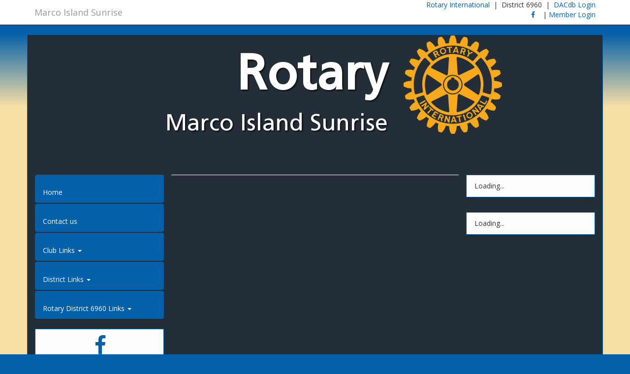

--- FILE ---
content_type: text/css
request_url: https://websites.dacdb.com/websites_core/css/color.css
body_size: 2686
content:
body.color-blue a,
body.color-blue .text-primary,
body.color-blue .btn-inverse:hover,
body.color-blue .btn-inverse:focus,
body.color-blue .nav.vertical-nav li a:hover,
body.color-blue form label,
body.color-blue .owl-theme .owl-controls .owl-buttons div,
body.color-blue .top-header .header-item,
body.color-blue .navbar-default .navbar-brand:hover,
body.color-blue .dropdown-menu > li > a:hover i,
body.color-blue .jumbotron6 #slide-3 .btn:first-child,
body.color-blue .jumbotron5 .btn:first-child,
body.color-blue .pagination > li > a:hover,
body.color-blue .pagination > li > span:hover,
body.color-blue #section-introduction h2,
body.color-blue #section-features .feature i,
body.color-blue .text-highlight span,
body.color-blue #section-portfolio .portfolio-item a:hover i,
body.color-blue footer h3 i,
body.color-blue footer .navbar-nav > li > a:hover,
body.color-blue #features .features-sidebar h3,
body.color-blue #features .features-content h3.features-title i,
body.color-blue #faq h3,
body.color-blue #services .service:hover h3,
body.color-blue #services.services1 .service i,
body.color-blue #services.services2 .service i,
body.color-blue #services.services3 .service i,
body.color-blue .profile h3 small,
body.color-blue .box h3,
body.color-blue .box ul li.active a,
body.color-blue .box ul li a:hover,
body.color-blue .box ul li a i,
body.color-blue .box.box-tags a:hover span,
body.color-blue .blog-post-detail span i,
body.color-blue .blog-timeline .blog-post .blog-post-info .month,
body.color-blue .comment a:hover,
body.color-blue #eshop .eshop-sidebar h3,
body.color-blue .shopping-cart-footer p.total-price,
body.color-blue .shopping-cart-footer p.total-name,
body.color-blue .jumbotron6 #slide-3 .btn:hover,
body.color-blue .jumbotron5 .btn:hover,
body.color-blue .jumbotron3 .btn:hover,
body.color-blue #section-blog-posts .btn:hover,
body.color-blue #separator1 .btn:hover  {
    color:#8CA6C9;
}

body.color-blue .btn-primary,
body.color-blue .alert-primary,
body.color-blue .label-primary,
body.color-blue .panel-primary > .panel-heading,
body.color-blue .blog-timeline .blog-post:hover .blog-post-info,
body.color-blue .eshop-product .product-sale-label,
body.color-blue .popover-title,
body.color-blue .nav-tabs > li.active > a, 
body.color-blue .nav-tabs > li.active > a:hover, 
body.color-blue .nav-tabs > li.active > a:focus,
body.color-blue .overlay-wrapper .overlay,
body.color-blue .owl-theme .owl-controls .owl-page.active span,
body.color-blue .owl-theme .owl-controls .owl-buttons div:hover,
body.color-blue .brands.main li a,
body.color-blue .navbar-default .navbar-nav > .active > a, 
body.color-blue .navbar-default .navbar-nav > .active > a:hover, 
body.color-blue .navbar-default .navbar-nav > .active > a:focus,
body.color-blue .navbar-default .navbar-nav > .open > a, 
body.color-blue .navbar-default .navbar-nav > .open > a:hover, 
body.color-blue .navbar-default .navbar-nav > .open > a:focus,
body.color-blue .jumbotron6 #slide-3 .btn:first-child:hover,
body.color-blue .jumbotron5 .btn:first-child:hover,
body.color-blue .content-separator,
body.color-blue .bg-color-1,
body.color-blue .pagination > .active > a, 
body.color-blue .pagination > .active > span, 
body.color-blue .pagination > .active > a:hover, 
body.color-blue .pagination > .active > span:hover, 
body.color-blue .pagination > .active > a:focus, 
body.color-blue .pagination > .active > span:focus,
body.color-blue #section-features .feature:hover i,
body.color-blue .recent-blog-post .post-date,
body.color-blue .pricing-plan .pricing-plan-price,
body.color-blue #services.services2 .service:hover i,
body.color-blue #services.services3 .service:hover i,
body.color-blue .blog-header .vertical-nav li a:hover .badge,
body.color-blue .box ul li a span.badge,
body.color-blue .blog-timeline-mark,
body.color-blue #section-portfolio .portfolio-item .hover-overlay,
body.color-blue .hidden-control.owl-theme .owl-controls .owl-buttons div:hover {
    background-color: #8CA6C9;
}

body.color-blue .popover,
body.color-blue .navbar-nav > li > .dropdown-menu,
body.color-blue .jumbotron6 #slide-3 .btn:first-child,
body.color-blue .jumbotron5 .btn:first-child,
body.color-blue .pagination > .active > a, 
body.color-blue .pagination > .active > span, 
body.color-blue .pagination > .active > a:hover, 
body.color-blue .pagination > .active > span:hover, 
body.color-blue .pagination > .active > a:focus, 
body.color-blue .pagination > .active > span:focus,
body.color-blue #section-features .feature i,
body.color-blue .text-highlight,
body.color-blue #services.services2 .service i,
body.color-blue #services.services3 .service i,
body.color-blue .msg-primary  {
    border-color:#8CA6C9;
}
body.color-blue .msg-title {
    display: none;
}
body.color-blue .popover.left > .arrow {border-left-color: #8CA6C9;}
body.color-blue .popover.right > .arrow {border-right-color: #8CA6C9;}
body.color-blue .popover.top > .arrow {border-top-color: #8CA6C9;}
body.color-blue .popover.bottom > .arrow {border-bottom-color: #8CA6C9;}

/* TRANSPARENT */

body.color-blue .hidden-control.owl-theme .owl-controls .owl-buttons div {
    background-color: rgba(13, 88, 166, 0.5);
}

body.color-blue .jumbotron6 h2,
body.color-blue .jumbotron5 h2,
body.color-blue .jumbotron3 h2,
body.color-blue .map-overlay {
    background-color:rgba(13, 88, 166, 0.8);
}

@media (max-width:991px) {
    body.color-blue .navbar-default .navbar-toggle:hover,
    body.color-blue .navbar-default .navbar-toggle:focus,
    body.color-blue .navbar-default .navbar-nav .open .dropdown-menu > li > a:hover,
    body.color-blue .navbar-default .navbar-nav .open .dropdown-menu > li > a:focus {
        color:#8CA6C9;
    }
    
    body.color-blue .navbar-default .navbar-collapse {
        border-color:#8CA6C9;
    }
}


body.color-hand a,
body.color-hand .text-primary,
body.color-hand .btn-inverse:hover,
body.color-hand .btn-inverse:focus,
body.color-hand .nav.vertical-nav li a:hover,
body.color-hand form label,
body.color-hand .owl-theme .owl-controls .owl-buttons div,
body.color-hand .top-header .header-item,
body.color-hand .navbar-default .navbar-brand:hover,
body.color-hand .dropdown-menu > li > a:hover i,
body.color-hand .jumbotron6 #slide-3 .btn:first-child,
body.color-hand .jumbotron5 .btn:first-child,
body.color-hand .pagination > li > a:hover,
body.color-hand .pagination > li > span:hover,
body.color-hand #section-introduction h2,
body.color-hand #section-features .feature i,
body.color-hand .text-highlight span,
body.color-hand #section-portfolio .portfolio-item a:hover i,
body.color-hand footer h3 i,
body.color-hand footer .navbar-nav > li > a:hover,
body.color-hand #features .features-sidebar h3,
body.color-hand #features .features-content h3.features-title i,
body.color-hand #faq h3,
body.color-hand #services .service:hover h3,
body.color-hand #services.services1 .service i,
body.color-hand #services.services2 .service i,
body.color-hand #services.services3 .service i,
body.color-hand .profile h3 small,
body.color-hand .box h3,
body.color-hand .box ul li.active a,
body.color-hand .box ul li a:hover,
body.color-hand .box ul li a i,
body.color-hand .box.box-tags a:hover span,
body.color-hand .blog-post-detail span i,
body.color-hand .blog-timeline .blog-post .blog-post-info .month,
body.color-hand .comment a:hover,
body.color-hand #eshop .eshop-sidebar h3,
body.color-hand .shopping-cart-footer p.total-price,
body.color-hand .shopping-cart-footer p.total-name,
body.color-hand .jumbotron6 #slide-3 .btn:hover,
body.color-hand .jumbotron5 .btn:hover,
body.color-hand .jumbotron3 .btn:hover,
body.color-hand #section-blog-posts .btn:hover,
body.color-hand #separator1 .btn:hover  {
    color:#666666;
}

body.color-hand .btn-primary,
body.color-hand .alert-primary,
body.color-hand .label-primary,
body.color-hand .panel-primary > .panel-heading,
body.color-hand .blog-timeline .blog-post:hover .blog-post-info,
body.color-hand .eshop-product .product-sale-label,
body.color-hand .popover-title,
body.color-hand .nav-tabs > li.active > a, 
body.color-hand .nav-tabs > li.active > a:hover, 
body.color-hand .nav-tabs > li.active > a:focus,
body.color-hand .overlay-wrapper .overlay,
body.color-hand .owl-theme .owl-controls .owl-page.active span,
body.color-hand .owl-theme .owl-controls .owl-buttons div:hover,
body.color-hand .brands.main li a,
body.color-hand .navbar-default .navbar-nav > .active > a, 
body.color-hand .navbar-default .navbar-nav > .active > a:hover, 
body.color-hand .navbar-default .navbar-nav > .active > a:focus,
/*body.color-hand .navbar-default .navbar-nav > .open > a, 
body.color-hand .navbar-default .navbar-nav > .open > a:hover, 
body.color-hand .navbar-default .navbar-nav > .open > a:focus,*/
body.color-hand .jumbotron6 #slide-3 .btn:first-child:hover,
body.color-hand .jumbotron5 .btn:first-child:hover,
body.color-hand .content-separator,
body.color-hand .bg-color-1,
body.color-hand .pagination > .active > a, 
body.color-hand .pagination > .active > span, 
body.color-hand .pagination > .active > a:hover, 
body.color-hand .pagination > .active > span:hover, 
body.color-hand .pagination > .active > a:focus, 
body.color-hand .pagination > .active > span:focus,
body.color-hand #section-features .feature:hover i,
body.color-hand .recent-blog-post .post-date,
body.color-hand .pricing-plan .pricing-plan-price,
body.color-hand #services.services2 .service:hover i,
body.color-hand #services.services3 .service:hover i,
body.color-hand .blog-header .vertical-nav li a:hover .badge,
body.color-hand .box ul li a span.badge,
body.color-hand .blog-timeline-mark,
body.color-hand #section-portfolio .portfolio-item .hover-overlay,
body.color-hand .hidden-control.owl-theme .owl-controls .owl-buttons div:hover {
    background-color: #666666;
}

body.color-hand .popover,
body.color-hand .navbar-nav > li > .dropdown-menu,
body.color-hand .jumbotron6 #slide-3 .btn:first-child,
body.color-hand .jumbotron5 .btn:first-child,
body.color-hand .pagination > .active > a, 
body.color-hand .pagination > .active > span, 
body.color-hand .pagination > .active > a:hover, 
body.color-hand .pagination > .active > span:hover, 
body.color-hand .pagination > .active > a:focus, 
body.color-hand .pagination > .active > span:focus,
body.color-hand #section-features .feature i,
body.color-hand .text-highlight,
body.color-hand #services.services2 .service i,
body.color-hand #services.services3 .service i,
body.color-hand .msg-primary  {
    border-color:#666666;
}

body.color-hand .popover.left > .arrow {border-left-color: #666666;}
body.color-hand .popover.right > .arrow {border-right-color: #666666;}
body.color-hand .popover.top > .arrow {border-top-color: #666666;}
body.color-hand .popover.bottom > .arrow {border-bottom-color: #666666;}

/* TRANSPARENT */

body.color-hand .hidden-control.owl-theme .owl-controls .owl-buttons div {
    background-color: rgba(13, 88, 166, 0.5);
}
body.color-blue .msg-hand {
    display: none;
}
body.color-hand .jumbotron6 h2,
body.color-hand .jumbotron5 h2,
body.color-hand .jumbotron3 h2,
body.color-hand .map-overlay {
    background-color:rgba(13, 88, 166, 0.8);
}

@media (max-width:991px) {
    body.color-hand .navbar-default .navbar-toggle:hover,
    body.color-hand .navbar-default .navbar-toggle:focus,
    body.color-hand .navbar-default .navbar-nav .open .dropdown-menu > li > a:hover,
    body.color-hand .navbar-default .navbar-nav .open .dropdown-menu > li > a:focus {
        color:#666666;
    }
    
    body.color-hand .navbar-default .navbar-collapse {
        border-color:#666666;
    }
}


body.color-rotary a,
body.color-rotary .text-primary,
body.color-rotary .btn-inverse:hover,
body.color-rotary .btn-inverse:focus,
body.color-rotary .nav.vertical-nav li a:hover,
body.color-rotary form label,
body.color-rotary .owl-theme .owl-controls .owl-buttons div,
body.color-rotary .top-header .header-item,
body.color-rotary .navbar-default .navbar-brand:hover,
body.color-rotary .dropdown-menu > li > a:hover i,
body.color-rotary .jumbotron6 #slide-3 .btn:first-child,
body.color-rotary .jumbotron5 .btn:first-child,
body.color-rotary .pagination > li > a:hover,
body.color-rotary .pagination > li > span:hover,
body.color-rotary #section-introduction h2,
body.color-rotary #section-features .feature i,
body.color-rotary .text-highlight span,
body.color-rotary #section-portfolio .portfolio-item a:hover i,
body.color-rotary footer h3 i,
body.color-rotary footer .navbar-nav > li > a:hover,
body.color-rotary #features .features-sidebar h3,
body.color-rotary #features .features-content h3.features-title i,
body.color-rotary #faq h3,
body.color-rotary #services .service:hover h3,
body.color-rotary #services.services1 .service i,
body.color-rotary #services.services2 .service i,
body.color-rotary #services.services3 .service i,
body.color-rotary .profile h3 small,
body.color-rotary .box h3,
body.color-rotary .box ul li.active a,
body.color-rotary .box ul li a:hover,
body.color-rotary .box ul li a i,
body.color-rotary .box.box-tags a:hover span,
body.color-rotary .blog-post-detail span i,
body.color-rotary .blog-timeline .blog-post .blog-post-info .month,
body.color-rotary .comment a:hover,
body.color-rotary #eshop .eshop-sidebar h3,
body.color-rotary .shopping-cart-footer p.total-price,
body.color-rotary .shopping-cart-footer p.total-name,
body.color-rotary .jumbotron6 #slide-3 .btn:hover,
body.color-rotary .jumbotron5 .btn:hover,
body.color-rotary .jumbotron3 .btn:hover,
body.color-rotary #section-blog-posts .btn:hover,
body.color-rotary #separator1 .btn:hover  {
    color:#17458f;
}

body.color-rotary .btn-primary,
body.color-rotary .alert-primary,
body.color-rotary .label-primary,
body.color-rotary .panel-primary > .panel-heading,
body.color-rotary .blog-timeline .blog-post:hover .blog-post-info,
body.color-rotary .eshop-product .product-sale-label,
body.color-rotary .popover-title,
body.color-rotary .nav-tabs > li.active > a, 
body.color-rotary .nav-tabs > li.active > a:hover, 
body.color-rotary .nav-tabs > li.active > a:focus,
body.color-rotary .overlay-wrapper .overlay,
body.color-rotary .owl-theme .owl-controls .owl-page.active span,
body.color-rotary .owl-theme .owl-controls .owl-buttons div:hover,
body.color-rotary .brands.main li a,
body.color-rotary .navbar-default .navbar-nav > .active > a, 
body.color-rotary .navbar-default .navbar-nav > .active > a:hover, 
body.color-rotary .navbar-default .navbar-nav > .active > a:focus,
body.color-rotary .navbar-default .navbar-nav > .open > a, 
body.color-rotary .navbar-default .navbar-nav > .open > a:hover, 
body.color-rotary .navbar-default .navbar-nav > .open > a:focus,
body.color-rotary .jumbotron6 #slide-3 .btn:first-child:hover,
body.color-rotary .jumbotron5 .btn:first-child:hover,
body.color-rotary .content-separator,
body.color-rotary .bg-color-1,
body.color-rotary .pagination > .active > a, 
body.color-rotary .pagination > .active > span, 
body.color-rotary .pagination > .active > a:hover, 
body.color-rotary .pagination > .active > span:hover, 
body.color-rotary .pagination > .active > a:focus, 
body.color-rotary .pagination > .active > span:focus,
body.color-rotary #section-features .feature:hover i,
body.color-rotary .recent-blog-post .post-date,
body.color-rotary .pricing-plan .pricing-plan-price,
body.color-rotary #services.services2 .service:hover i,
body.color-rotary #services.services3 .service:hover i,
body.color-rotary .blog-header .vertical-nav li a:hover .badge,
body.color-rotary .box ul li a span.badge,
body.color-rotary .blog-timeline-mark,
body.color-rotary #section-portfolio .portfolio-item .hover-overlay,
body.color-rotary .hidden-control.owl-theme .owl-controls .owl-buttons div:hover {
    background-color: #17458f;
}

body.color-rotary .popover,
body.color-rotary .navbar-nav > li > .dropdown-menu,
body.color-rotary .jumbotron6 #slide-3 .btn:first-child,
body.color-rotary .jumbotron5 .btn:first-child,
body.color-rotary .pagination > .active > a, 
body.color-rotary .pagination > .active > span, 
body.color-rotary .pagination > .active > a:hover, 
body.color-rotary .pagination > .active > span:hover, 
body.color-rotary .pagination > .active > a:focus, 
body.color-rotary .pagination > .active > span:focus,
body.color-rotary #section-features .feature i,
body.color-rotary .text-highlight,
body.color-rotary #services.services2 .service i,
body.color-rotary #services.services3 .service i,
body.color-rotary .msg-primary  {
    border-color:#17458f;
}
body.color-rotary .msg-title {
    display: none;
}
body.color-rotary .popover.left > .arrow {border-left-color: #17458f;}
body.color-rotary .popover.right > .arrow {border-right-color: #17458f;}
body.color-rotary .popover.top > .arrow {border-top-color: #17458f;}
body.color-rotary .popover.bottom > .arrow {border-bottom-color: #17458f;}

/* TRANSPARENT */

body.color-rotary .hidden-control.owl-theme .owl-controls .owl-buttons div {
    background-color: rgba(13, 88, 166, 0.5);
}

body.color-rotary .jumbotron6 h2,
body.color-rotary .jumbotron5 h2,
body.color-rotary .jumbotron3 h2,
body.color-rotary .map-overlay {
    background-color:rgba(13, 88, 166, 0.8);
}

@media (max-width:991px) {
    body.color-rotary .navbar-default .navbar-toggle:hover,
    body.color-rotary .navbar-default .navbar-toggle:focus,
    body.color-rotary .navbar-default .navbar-nav .open .dropdown-menu > li > a:hover,
    body.color-rotary .navbar-default .navbar-nav .open .dropdown-menu > li > a:focus {
        color:#17458f;
    }
    
    body.color-rotary .navbar-default .navbar-collapse {
        border-color:#17458f;
    }
}

body.color-colorado .theme-color {
    background-color: #242E38;
}

body.color-colorado a,
body.color-colorado .text-primary,
body.color-colorado .btn-inverse:hover,
body.color-colorado .btn-inverse:focus,
body.color-colorado .nav.vertical-nav li a:hover,
body.color-colorado form label,
body.color-colorado .owl-theme .owl-controls .owl-buttons div,
body.color-colorado .top-header .header-item,
body.color-colorado .navbar-default .navbar-brand:hover,
body.color-colorado .dropdown-menu > li > a:hover i,
body.color-colorado .jumbotron6 #slide-3 .btn:first-child,
body.color-colorado .jumbotron5 .btn:first-child,
body.color-colorado .pagination > li > a:hover,
body.color-colorado .pagination > li > span:hover,
body.color-colorado #section-introduction h2,
body.color-colorado #section-features .feature i,
body.color-colorado .text-highlight span,
body.color-colorado #section-portfolio .portfolio-item a:hover i,
body.color-colorado footer h3 i,
body.color-colorado footer .navbar-nav > li > a:hover,
body.color-colorado #features .features-sidebar h3,
body.color-colorado #features .features-content h3.features-title i,
body.color-colorado #faq h3,
body.color-colorado #services .service:hover h3,
body.color-colorado #services.services1 .service i,
body.color-colorado #services.services2 .service i,
body.color-colorado #services.services3 .service i,
body.color-colorado .profile h3 small,
body.color-colorado .box h3,
body.color-colorado .box ul li.active a,
body.color-colorado .box ul li a:hover,
body.color-colorado .box ul li a i,
body.color-colorado .box.box-tags a:hover span,
body.color-colorado .blog-post-detail span i,
body.color-colorado .blog-timeline .blog-post .blog-post-info .month,
body.color-colorado .comment a:hover,
body.color-colorado #eshop .eshop-sidebar h3,
body.color-colorado .shopping-cart-footer p.total-price,
body.color-colorado .shopping-cart-footer p.total-name,
body.color-colorado .jumbotron6 #slide-3 .btn:hover,
body.color-colorado .jumbotron5 .btn:hover,
body.color-colorado .jumbotron3 .btn:hover,
body.color-colorado #section-blog-posts .btn:hover,
body.color-colorado #separator1 .btn:hover  {
    color:#F7A81B;
}

body.color-colorado .btn-primary,
body.color-colorado .alert-primary,
body.color-colorado .label-primary,
body.color-colorado .panel-primary > .panel-heading,
body.color-colorado .blog-timeline .blog-post:hover .blog-post-info,
body.color-colorado .eshop-product .product-sale-label,
body.color-colorado .popover-title,
body.color-colorado .nav-tabs > li.active > a, 
body.color-colorado .nav-tabs > li.active > a:hover, 
body.color-colorado .nav-tabs > li.active > a:focus,
body.color-colorado .overlay-wrapper .overlay,
body.color-colorado .owl-theme .owl-controls .owl-page.active span,
body.color-colorado .owl-theme .owl-controls .owl-buttons div:hover,
body.color-colorado .brands.main li a,
body.color-colorado .navbar-default .navbar-nav > .active > a, 
body.color-colorado .navbar-default .navbar-nav > .active > a:hover, 
body.color-colorado .navbar-default .navbar-nav > .active > a:focus,
body.color-colorado .navbar-default .navbar-nav > .open > a, 
body.color-colorado .navbar-default .navbar-nav > .open > a:hover, 
body.color-colorado .navbar-default .navbar-nav > .open > a:focus,
body.color-colorado .jumbotron6 #slide-3 .btn:first-child:hover,
body.color-colorado .jumbotron5 .btn:first-child:hover,
body.color-colorado .content-separator,
body.color-colorado .bg-color-1,
body.color-colorado .pagination > .active > a, 
body.color-colorado .pagination > .active > span, 
body.color-colorado .pagination > .active > a:hover, 
body.color-colorado .pagination > .active > span:hover, 
body.color-colorado .pagination > .active > a:focus, 
body.color-colorado .pagination > .active > span:focus,
body.color-colorado #section-features .feature:hover i,
body.color-colorado .recent-blog-post .post-date,
body.color-colorado .pricing-plan .pricing-plan-price,
body.color-colorado #services.services2 .service:hover i,
body.color-colorado #services.services3 .service:hover i,
body.color-colorado .blog-header .vertical-nav li a:hover .badge,
body.color-colorado .box ul li a span.badge,
body.color-colorado .blog-timeline-mark,
body.color-colorado #section-portfolio .portfolio-item .hover-overlay,
body.color-colorado .hidden-control.owl-theme .owl-controls .owl-buttons div:hover {
    background-color: #F7A81B;
}

body.color-colorado .popover,
body.color-colorado .navbar-nav > li > .dropdown-menu,
body.color-colorado .jumbotron6 #slide-3 .btn:first-child,
body.color-colorado .jumbotron5 .btn:first-child,
body.color-colorado .pagination > .active > a, 
body.color-colorado .pagination > .active > span, 
body.color-colorado .pagination > .active > a:hover, 
body.color-colorado .pagination > .active > span:hover, 
body.color-colorado .pagination > .active > a:focus, 
body.color-colorado .pagination > .active > span:focus,
body.color-colorado #section-features .feature i,
body.color-colorado .text-highlight,
body.color-colorado #services.services2 .service i,
body.color-colorado #services.services3 .service i,
body.color-colorado .msg-primary  {
    border-color:#0560AA;
}

body.color-colorado .msg-title {
    background-color:red;
    margin-top:-12px;
    margin-left:-16px;
    margin-right:-12px;
    padding:10px 10px 10px 10px;
    background-color: #F7A81B;
    background-image: -webkit-linear-gradient(270deg,rgba(255,255,255,1.00) 0%,rgba(255,189,98,1.00) 61.33%,rgba(255,148,0,1.00) 100%);
    background-image: -moz-linear-gradient(270deg,rgba(255,255,255,1.00) 0%,rgba(255,189,98,1.00) 61.33%,rgba(255,148,0,1.00) 100%);
    background-image: -o-linear-gradient(270deg,rgba(255,255,255,1.00) 0%,rgba(255,189,98,1.00) 61.33%,rgba(255,148,0,1.00) 100%);
    background-image: linear-gradient(180deg,rgba(255,255,255,1.00) 0%,rgba(255,189,98,1.00) 61.33%,rgba(255,148,0,1.00) 100%);
    color:#0560AA;
    text-transform: uppercase;
    font-size: 14px;
    font-weight: 500;
    margin-bottom:10px;
}
body.color-colorado .msg-primary h4 {
    display:none;
}
body.color-colorado .popover.left > .arrow {border-left-color: #F7A81B;}
body.color-colorado .popover.right > .arrow {border-right-color: #F7A81B;}
body.color-colorado .popover.top > .arrow {border-top-color: #F7A81B;}
body.color-colorado .popover.bottom > .arrow {border-bottom-color: #F7A81B;}

/* TRANSPARENT */

body.color-colorado .hidden-control.owl-theme .owl-controls .owl-buttons div {
    background-color: rgba(13, 88, 166, 0.5);
}

body.color-colorado .jumbotron6 h2,
body.color-colorado .jumbotron5 h2,
body.color-colorado .jumbotron3 h2,
body.color-colorado .map-overlay {
    background-color:rgba(13, 88, 166, 0.8);
}

@media (max-width:991px) {
    body.color-colorado .navbar-default .navbar-toggle:hover,
    body.color-colorado .navbar-default .navbar-toggle:focus,
    body.color-colorado .navbar-default .navbar-nav .open .dropdown-menu > li > a:hover,
    body.color-colorado .navbar-default .navbar-nav .open .dropdown-menu > li > a:focus {
        color:#F7A81B;
    }
    
    body.color-colorado .navbar-default .navbar-collapse {
        border-color:#F7A81B;
    }
}
.nav .open>a, .nav .open>a:focus, .nav .open>a:hover {
    border-color: transparent !important;
}
.navbar-default { background-color: #FFFFFF}
.navbar-default .navbar-nav>.active>a:hover,.navbar-default .navbar-nav>li>a:hover, .navbar-default .navbar-nav>li>a:focus { background-color: #0761AA}
.navbar-default .navbar-nav>.active>a,.navbar-default .navbar-nav>.open>a,.navbar-default .navbar-nav>.open>a, .navbar-default .navbar-nav>.open>a:hover,.navbar-default .navbar-nav>.open>a, .navbar-default .navbar-nav>.open>a:hover, .navbar-default .navbar-nav>.open>a:focus { background-color: #0761AA}
.dropdown-menu { background-color: #FFFFFF}
.dropdown-menu>li>a:hover, .dropdown-menu>li>a:focus { background-color: #0761AA}
.navbar-default { background-image: none; }
.dropdown-menu>li>a:hover, .dropdown-menu>li>a:focus { background-image: none; }
.navbar-default { border-color: #242E38}
/*.navbar-default { border-top:5px solid #0560AA}*/
.navbar-default .navbar-brand { color: #999999}
.navbar-default .navbar-brand:hover { color: #0761AA}
.navbar-default .navbar-nav>li>a { color: #999999}
.navbar-default .navbar-nav>li>a:hover, .navbar-default .navbar-nav>li>a:focus { color: #FFFFFF}
.navbar-default .navbar-nav>.active>a,.navbar-default .navbar-nav>.open>a, .navbar-default .navbar-nav>.open>a:hover, .navbar-default .navbar-nav>.open>a:focus { color: #000000}
.navbar-default .navbar-nav>.active>a:hover, .navbar-default .navbar-nav>.active>a:focus { color: #FFFFFF}
.dropdown-menu>li>a { color: #333333}
.dropdown-menu>li>a:hover, .dropdown-menu>li>a:focus { color: #FFFFFF}
.navbar-default .navbar-nav>.dropdown>a .caret { border-top-color: #0761AA}
.navbar-default .navbar-nav>.dropdown>a:hover .caret { border-top-color: #FFFFFF}
.navbar-default .navbar-nav>.dropdown>a .caret { border-bottom-color: #0761AA}
.navbar-default .navbar-nav>.dropdown>a:hover .caret { border-bottom-color: #FFFFFF}





--- FILE ---
content_type: application/javascript
request_url: https://websites.dacdb.com/websites_core/fullcalendar/fullcalendar/fullcalendar.js
body_size: 102257
content:
/*!
 * FullCalendar v3.1.0
 * Docs & License: http://fullcalendar.io/
 * (c) 2016 Adam Shaw
 */

(function(factory) {
	if (typeof define === 'function' && define.amd) {
		define([ 'jquery', 'moment' ], factory);
	}
	else if (typeof exports === 'object') { // Node/CommonJS
		module.exports = factory(require('jquery'), require('moment'));
	}
	else {
		factory(jQuery, moment);
	}
})(function($, moment) {

;;

var FC = $.fullCalendar = {
	version: "3.1.0",
	internalApiVersion: 7
};
var fcViews = FC.views = {};


$.fn.fullCalendar = function(options) {
	var args = Array.prototype.slice.call(arguments, 1); // for a possible method call
	var res = this; // what this function will return (this jQuery object by default)

	this.each(function(i, _element) { // loop each DOM element involved
		var element = $(_element);
		var calendar = element.data('fullCalendar'); // get the existing calendar object (if any)
		var singleRes; // the returned value of this single method call

		// a method call
		if (typeof options === 'string') {
			if (calendar && $.isFunction(calendar[options])) {
				singleRes = calendar[options].apply(calendar, args);
				if (!i) {
					res = singleRes; // record the first method call result
				}
				if (options === 'destroy') { // for the destroy method, must remove Calendar object data
					element.removeData('fullCalendar');
				}
			}
		}
		// a new calendar initialization
		else if (!calendar) { // don't initialize twice
			calendar = new Calendar(element, options);
			element.data('fullCalendar', calendar);
			calendar.render();
		}
	});

	return res;
};


var complexOptions = [ // names of options that are objects whose properties should be combined
	'header',
	'footer',
	'buttonText',
	'buttonIcons',
	'themeButtonIcons'
];


// Merges an array of option objects into a single object
function mergeOptions(optionObjs) {
	return mergeProps(optionObjs, complexOptions);
}

;;

// exports
FC.intersectRanges = intersectRanges;
FC.applyAll = applyAll;
FC.debounce = debounce;
FC.isInt = isInt;
FC.htmlEscape = htmlEscape;
FC.cssToStr = cssToStr;
FC.proxy = proxy;
FC.capitaliseFirstLetter = capitaliseFirstLetter;


/* FullCalendar-specific DOM Utilities
----------------------------------------------------------------------------------------------------------------------*/


// Given the scrollbar widths of some other container, create borders/margins on rowEls in order to match the left
// and right space that was offset by the scrollbars. A 1-pixel border first, then margin beyond that.
function compensateScroll(rowEls, scrollbarWidths) {
	if (scrollbarWidths.left) {
		rowEls.css({
			'border-left-width': 1,
			'margin-left': scrollbarWidths.left - 1
		});
	}
	if (scrollbarWidths.right) {
		rowEls.css({
			'border-right-width': 1,
			'margin-right': scrollbarWidths.right - 1
		});
	}
}


// Undoes compensateScroll and restores all borders/margins
function uncompensateScroll(rowEls) {
	rowEls.css({
		'margin-left': '',
		'margin-right': '',
		'border-left-width': '',
		'border-right-width': ''
	});
}


// Make the mouse cursor express that an event is not allowed in the current area
function disableCursor() {
	$('body').addClass('fc-not-allowed');
}


// Returns the mouse cursor to its original look
function enableCursor() {
	$('body').removeClass('fc-not-allowed');
}


// Given a total available height to fill, have `els` (essentially child rows) expand to accomodate.
// By default, all elements that are shorter than the recommended height are expanded uniformly, not considering
// any other els that are already too tall. if `shouldRedistribute` is on, it considers these tall rows and 
// reduces the available height.
function distributeHeight(els, availableHeight, shouldRedistribute) {

	// *FLOORING NOTE*: we floor in certain places because zoom can give inaccurate floating-point dimensions,
	// and it is better to be shorter than taller, to avoid creating unnecessary scrollbars.

	var minOffset1 = Math.floor(availableHeight / els.length); // for non-last element
	var minOffset2 = Math.floor(availableHeight - minOffset1 * (els.length - 1)); // for last element *FLOORING NOTE*
	var flexEls = []; // elements that are allowed to expand. array of DOM nodes
	var flexOffsets = []; // amount of vertical space it takes up
	var flexHeights = []; // actual css height
	var usedHeight = 0;

	undistributeHeight(els); // give all elements their natural height

	// find elements that are below the recommended height (expandable).
	// important to query for heights in a single first pass (to avoid reflow oscillation).
	els.each(function(i, el) {
		var minOffset = i === els.length - 1 ? minOffset2 : minOffset1;
		var naturalOffset = $(el).outerHeight(true);

		if (naturalOffset < minOffset) {
			flexEls.push(el);
			flexOffsets.push(naturalOffset);
			flexHeights.push($(el).height());
		}
		else {
			// this element stretches past recommended height (non-expandable). mark the space as occupied.
			usedHeight += naturalOffset;
		}
	});

	// readjust the recommended height to only consider the height available to non-maxed-out rows.
	if (shouldRedistribute) {
		availableHeight -= usedHeight;
		minOffset1 = Math.floor(availableHeight / flexEls.length);
		minOffset2 = Math.floor(availableHeight - minOffset1 * (flexEls.length - 1)); // *FLOORING NOTE*
	}

	// assign heights to all expandable elements
	$(flexEls).each(function(i, el) {
		var minOffset = i === flexEls.length - 1 ? minOffset2 : minOffset1;
		var naturalOffset = flexOffsets[i];
		var naturalHeight = flexHeights[i];
		var newHeight = minOffset - (naturalOffset - naturalHeight); // subtract the margin/padding

		if (naturalOffset < minOffset) { // we check this again because redistribution might have changed things
			$(el).height(newHeight);
		}
	});
}


// Undoes distrubuteHeight, restoring all els to their natural height
function undistributeHeight(els) {
	els.height('');
}


// Given `els`, a jQuery set of <td> cells, find the cell with the largest natural width and set the widths of all the
// cells to be that width.
// PREREQUISITE: if you want a cell to take up width, it needs to have a single inner element w/ display:inline
function matchCellWidths(els) {
	var maxInnerWidth = 0;

	els.find('> *').each(function(i, innerEl) {
		var innerWidth = $(innerEl).outerWidth();
		if (innerWidth > maxInnerWidth) {
			maxInnerWidth = innerWidth;
		}
	});

	maxInnerWidth++; // sometimes not accurate of width the text needs to stay on one line. insurance

	els.width(maxInnerWidth);

	return maxInnerWidth;
}


// Given one element that resides inside another,
// Subtracts the height of the inner element from the outer element.
function subtractInnerElHeight(outerEl, innerEl) {
	var both = outerEl.add(innerEl);
	var diff;

	// effin' IE8/9/10/11 sometimes returns 0 for dimensions. this weird hack was the only thing that worked
	both.css({
		position: 'relative', // cause a reflow, which will force fresh dimension recalculation
		left: -1 // ensure reflow in case the el was already relative. negative is less likely to cause new scroll
	});
	diff = outerEl.outerHeight() - innerEl.outerHeight(); // grab the dimensions
	both.css({ position: '', left: '' }); // undo hack

	return diff;
}


/* Element Geom Utilities
----------------------------------------------------------------------------------------------------------------------*/

FC.getOuterRect = getOuterRect;
FC.getClientRect = getClientRect;
FC.getContentRect = getContentRect;
FC.getScrollbarWidths = getScrollbarWidths;


// borrowed from https://github.com/jquery/jquery-ui/blob/1.11.0/ui/core.js#L51
function getScrollParent(el) {
	var position = el.css('position'),
		scrollParent = el.parents().filter(function() {
			var parent = $(this);
			return (/(auto|scroll)/).test(
				parent.css('overflow') + parent.css('overflow-y') + parent.css('overflow-x')
			);
		}).eq(0);

	return position === 'fixed' || !scrollParent.length ? $(el[0].ownerDocument || document) : scrollParent;
}


// Queries the outer bounding area of a jQuery element.
// Returns a rectangle with absolute coordinates: left, right (exclusive), top, bottom (exclusive).
// Origin is optional.
function getOuterRect(el, origin) {
	var offset = el.offset();
	var left = offset.left - (origin ? origin.left : 0);
	var top = offset.top - (origin ? origin.top : 0);

	return {
		left: left,
		right: left + el.outerWidth(),
		top: top,
		bottom: top + el.outerHeight()
	};
}


// Queries the area within the margin/border/scrollbars of a jQuery element. Does not go within the padding.
// Returns a rectangle with absolute coordinates: left, right (exclusive), top, bottom (exclusive).
// Origin is optional.
// NOTE: should use clientLeft/clientTop, but very unreliable cross-browser.
function getClientRect(el, origin) {
	var offset = el.offset();
	var scrollbarWidths = getScrollbarWidths(el);
	var left = offset.left + getCssFloat(el, 'border-left-width') + scrollbarWidths.left - (origin ? origin.left : 0);
	var top = offset.top + getCssFloat(el, 'border-top-width') + scrollbarWidths.top - (origin ? origin.top : 0);

	return {
		left: left,
		right: left + el[0].clientWidth, // clientWidth includes padding but NOT scrollbars
		top: top,
		bottom: top + el[0].clientHeight // clientHeight includes padding but NOT scrollbars
	};
}


// Queries the area within the margin/border/padding of a jQuery element. Assumed not to have scrollbars.
// Returns a rectangle with absolute coordinates: left, right (exclusive), top, bottom (exclusive).
// Origin is optional.
function getContentRect(el, origin) {
	var offset = el.offset(); // just outside of border, margin not included
	var left = offset.left + getCssFloat(el, 'border-left-width') + getCssFloat(el, 'padding-left') -
		(origin ? origin.left : 0);
	var top = offset.top + getCssFloat(el, 'border-top-width') + getCssFloat(el, 'padding-top') -
		(origin ? origin.top : 0);

	return {
		left: left,
		right: left + el.width(),
		top: top,
		bottom: top + el.height()
	};
}


// Returns the computed left/right/top/bottom scrollbar widths for the given jQuery element.
// NOTE: should use clientLeft/clientTop, but very unreliable cross-browser.
function getScrollbarWidths(el) {
	var leftRightWidth = el.innerWidth() - el[0].clientWidth; // the paddings cancel out, leaving the scrollbars
	var widths = {
		left: 0,
		right: 0,
		top: 0,
		bottom: el.innerHeight() - el[0].clientHeight // the paddings cancel out, leaving the bottom scrollbar
	};

	if (getIsLeftRtlScrollbars() && el.css('direction') == 'rtl') { // is the scrollbar on the left side?
		widths.left = leftRightWidth;
	}
	else {
		widths.right = leftRightWidth;
	}

	return widths;
}


// Logic for determining if, when the element is right-to-left, the scrollbar appears on the left side

var _isLeftRtlScrollbars = null;

function getIsLeftRtlScrollbars() { // responsible for caching the computation
	if (_isLeftRtlScrollbars === null) {
		_isLeftRtlScrollbars = computeIsLeftRtlScrollbars();
	}
	return _isLeftRtlScrollbars;
}

function computeIsLeftRtlScrollbars() { // creates an offscreen test element, then removes it
	var el = $('<div><div/></div>')
		.css({
			position: 'absolute',
			top: -1000,
			left: 0,
			border: 0,
			padding: 0,
			overflow: 'scroll',
			direction: 'rtl'
		})
		.appendTo('body');
	var innerEl = el.children();
	var res = innerEl.offset().left > el.offset().left; // is the inner div shifted to accommodate a left scrollbar?
	el.remove();
	return res;
}


// Retrieves a jQuery element's computed CSS value as a floating-point number.
// If the queried value is non-numeric (ex: IE can return "medium" for border width), will just return zero.
function getCssFloat(el, prop) {
	return parseFloat(el.css(prop)) || 0;
}


/* Mouse / Touch Utilities
----------------------------------------------------------------------------------------------------------------------*/

FC.preventDefault = preventDefault;


// Returns a boolean whether this was a left mouse click and no ctrl key (which means right click on Mac)
function isPrimaryMouseButton(ev) {
	return ev.which == 1 && !ev.ctrlKey;
}


function getEvX(ev) {
	if (ev.pageX !== undefined) {
		return ev.pageX;
	}
	var touches = ev.originalEvent.touches;
	if (touches) {
		return touches[0].pageX;
	}
}


function getEvY(ev) {
	if (ev.pageY !== undefined) {
		return ev.pageY;
	}
	var touches = ev.originalEvent.touches;
	if (touches) {
		return touches[0].pageY;
	}
}


function getEvIsTouch(ev) {
	return /^touch/.test(ev.type);
}


function preventSelection(el) {
	el.addClass('fc-unselectable')
		.on('selectstart', preventDefault);
}


// Stops a mouse/touch event from doing it's native browser action
function preventDefault(ev) {
	ev.preventDefault();
}


// attach a handler to get called when ANY scroll action happens on the page.
// this was impossible to do with normal on/off because 'scroll' doesn't bubble.
// http://stackoverflow.com/a/32954565/96342
// returns `true` on success.
function bindAnyScroll(handler) {
	if (window.addEventListener) {
		window.addEventListener('scroll', handler, true); // useCapture=true
		return true;
	}
	return false;
}


// undoes bindAnyScroll. must pass in the original function.
// returns `true` on success.
function unbindAnyScroll(handler) {
	if (window.removeEventListener) {
		window.removeEventListener('scroll', handler, true); // useCapture=true
		return true;
	}
	return false;
}


/* General Geometry Utils
----------------------------------------------------------------------------------------------------------------------*/

FC.intersectRects = intersectRects;

// Returns a new rectangle that is the intersection of the two rectangles. If they don't intersect, returns false
function intersectRects(rect1, rect2) {
	var res = {
		left: Math.max(rect1.left, rect2.left),
		right: Math.min(rect1.right, rect2.right),
		top: Math.max(rect1.top, rect2.top),
		bottom: Math.min(rect1.bottom, rect2.bottom)
	};

	if (res.left < res.right && res.top < res.bottom) {
		return res;
	}
	return false;
}


// Returns a new point that will have been moved to reside within the given rectangle
function constrainPoint(point, rect) {
	return {
		left: Math.min(Math.max(point.left, rect.left), rect.right),
		top: Math.min(Math.max(point.top, rect.top), rect.bottom)
	};
}


// Returns a point that is the center of the given rectangle
function getRectCenter(rect) {
	return {
		left: (rect.left + rect.right) / 2,
		top: (rect.top + rect.bottom) / 2
	};
}


// Subtracts point2's coordinates from point1's coordinates, returning a delta
function diffPoints(point1, point2) {
	return {
		left: point1.left - point2.left,
		top: point1.top - point2.top
	};
}


/* Object Ordering by Field
----------------------------------------------------------------------------------------------------------------------*/

FC.parseFieldSpecs = parseFieldSpecs;
FC.compareByFieldSpecs = compareByFieldSpecs;
FC.compareByFieldSpec = compareByFieldSpec;
FC.flexibleCompare = flexibleCompare;


function parseFieldSpecs(input) {
	var specs = [];
	var tokens = [];
	var i, token;

	if (typeof input === 'string') {
		tokens = input.split(/\s*,\s*/);
	}
	else if (typeof input === 'function') {
		tokens = [ input ];
	}
	else if ($.isArray(input)) {
		tokens = input;
	}

	for (i = 0; i < tokens.length; i++) {
		token = tokens[i];

		if (typeof token === 'string') {
			specs.push(
				token.charAt(0) == '-' ?
					{ field: token.substring(1), order: -1 } :
					{ field: token, order: 1 }
			);
		}
		else if (typeof token === 'function') {
			specs.push({ func: token });
		}
	}

	return specs;
}


function compareByFieldSpecs(obj1, obj2, fieldSpecs) {
	var i;
	var cmp;

	for (i = 0; i < fieldSpecs.length; i++) {
		cmp = compareByFieldSpec(obj1, obj2, fieldSpecs[i]);
		if (cmp) {
			return cmp;
		}
	}

	return 0;
}


function compareByFieldSpec(obj1, obj2, fieldSpec) {
	if (fieldSpec.func) {
		return fieldSpec.func(obj1, obj2);
	}
	return flexibleCompare(obj1[fieldSpec.field], obj2[fieldSpec.field]) *
		(fieldSpec.order || 1);
}


function flexibleCompare(a, b) {
	if (!a && !b) {
		return 0;
	}
	if (b == null) {
		return -1;
	}
	if (a == null) {
		return 1;
	}
	if ($.type(a) === 'string' || $.type(b) === 'string') {
		return String(a).localeCompare(String(b));
	}
	return a - b;
}


/* FullCalendar-specific Misc Utilities
----------------------------------------------------------------------------------------------------------------------*/


// Computes the intersection of the two ranges. Will return fresh date clones in a range.
// Returns undefined if no intersection.
// Expects all dates to be normalized to the same timezone beforehand.
// TODO: move to date section?
function intersectRanges(subjectRange, constraintRange) {
	var subjectStart = subjectRange.start;
	var subjectEnd = subjectRange.end;
	var constraintStart = constraintRange.start;
	var constraintEnd = constraintRange.end;
	var segStart, segEnd;
	var isStart, isEnd;

	if (subjectEnd > constraintStart && subjectStart < constraintEnd) { // in bounds at all?

		if (subjectStart >= constraintStart) {
			segStart = subjectStart.clone();
			isStart = true;
		}
		else {
			segStart = constraintStart.clone();
			isStart =  false;
		}

		if (subjectEnd <= constraintEnd) {
			segEnd = subjectEnd.clone();
			isEnd = true;
		}
		else {
			segEnd = constraintEnd.clone();
			isEnd = false;
		}

		return {
			start: segStart,
			end: segEnd,
			isStart: isStart,
			isEnd: isEnd
		};
	}
}


/* Date Utilities
----------------------------------------------------------------------------------------------------------------------*/

FC.computeIntervalUnit = computeIntervalUnit;
FC.divideRangeByDuration = divideRangeByDuration;
FC.divideDurationByDuration = divideDurationByDuration;
FC.multiplyDuration = multiplyDuration;
FC.durationHasTime = durationHasTime;

var dayIDs = [ 'sun', 'mon', 'tue', 'wed', 'thu', 'fri', 'sat' ];
var intervalUnits = [ 'year', 'month', 'week', 'day', 'hour', 'minute', 'second', 'millisecond' ];


// Diffs the two moments into a Duration where full-days are recorded first, then the remaining time.
// Moments will have their timezones normalized.
function diffDayTime(a, b) {
	return moment.duration({
		days: a.clone().stripTime().diff(b.clone().stripTime(), 'days'),
		ms: a.time() - b.time() // time-of-day from day start. disregards timezone
	});
}


// Diffs the two moments via their start-of-day (regardless of timezone). Produces whole-day durations.
function diffDay(a, b) {
	return moment.duration({
		days: a.clone().stripTime().diff(b.clone().stripTime(), 'days')
	});
}


// Diffs two moments, producing a duration, made of a whole-unit-increment of the given unit. Uses rounding.
function diffByUnit(a, b, unit) {
	return moment.duration(
		Math.round(a.diff(b, unit, true)), // returnFloat=true
		unit
	);
}


// Computes the unit name of the largest whole-unit period of time.
// For example, 48 hours will be "days" whereas 49 hours will be "hours".
// Accepts start/end, a range object, or an original duration object.
function computeIntervalUnit(start, end) {
	var i, unit;
	var val;

	for (i = 0; i < intervalUnits.length; i++) {
		unit = intervalUnits[i];
		val = computeRangeAs(unit, start, end);

		if (val >= 1 && isInt(val)) {
			break;
		}
	}

	return unit; // will be "milliseconds" if nothing else matches
}


// Computes the number of units (like "hours") in the given range.
// Range can be a {start,end} object, separate start/end args, or a Duration.
// Results are based on Moment's .as() and .diff() methods, so results can depend on internal handling
// of month-diffing logic (which tends to vary from version to version).
function computeRangeAs(unit, start, end) {

	if (end != null) { // given start, end
		return end.diff(start, unit, true);
	}
	else if (moment.isDuration(start)) { // given duration
		return start.as(unit);
	}
	else { // given { start, end } range object
		return start.end.diff(start.start, unit, true);
	}
}


// Intelligently divides a range (specified by a start/end params) by a duration
function divideRangeByDuration(start, end, dur) {
	var months;

	if (durationHasTime(dur)) {
		return (end - start) / dur;
	}
	months = dur.asMonths();
	if (Math.abs(months) >= 1 && isInt(months)) {
		return end.diff(start, 'months', true) / months;
	}
	return end.diff(start, 'days', true) / dur.asDays();
}


// Intelligently divides one duration by another
function divideDurationByDuration(dur1, dur2) {
	var months1, months2;

	if (durationHasTime(dur1) || durationHasTime(dur2)) {
		return dur1 / dur2;
	}
	months1 = dur1.asMonths();
	months2 = dur2.asMonths();
	if (
		Math.abs(months1) >= 1 && isInt(months1) &&
		Math.abs(months2) >= 1 && isInt(months2)
	) {
		return months1 / months2;
	}
	return dur1.asDays() / dur2.asDays();
}


// Intelligently multiplies a duration by a number
function multiplyDuration(dur, n) {
	var months;

	if (durationHasTime(dur)) {
		return moment.duration(dur * n);
	}
	months = dur.asMonths();
	if (Math.abs(months) >= 1 && isInt(months)) {
		return moment.duration({ months: months * n });
	}
	return moment.duration({ days: dur.asDays() * n });
}


// Returns a boolean about whether the given duration has any time parts (hours/minutes/seconds/ms)
function durationHasTime(dur) {
	return Boolean(dur.hours() || dur.minutes() || dur.seconds() || dur.milliseconds());
}


function isNativeDate(input) {
	return  Object.prototype.toString.call(input) === '[object Date]' || input instanceof Date;
}


// Returns a boolean about whether the given input is a time string, like "06:40:00" or "06:00"
function isTimeString(str) {
	return /^\d+\:\d+(?:\:\d+\.?(?:\d{3})?)?$/.test(str);
}


/* Logging and Debug
----------------------------------------------------------------------------------------------------------------------*/

FC.log = function() {
	var console = window.console;

	if (console && console.log) {
		return console.log.apply(console, arguments);
	}
};

FC.warn = function() {
	var console = window.console;

	if (console && console.warn) {
		return console.warn.apply(console, arguments);
	}
	else {
		return FC.log.apply(FC, arguments);
	}
};


/* General Utilities
----------------------------------------------------------------------------------------------------------------------*/

var hasOwnPropMethod = {}.hasOwnProperty;


// Merges an array of objects into a single object.
// The second argument allows for an array of property names who's object values will be merged together.
function mergeProps(propObjs, complexProps) {
	var dest = {};
	var i, name;
	var complexObjs;
	var j, val;
	var props;

	if (complexProps) {
		for (i = 0; i < complexProps.length; i++) {
			name = complexProps[i];
			complexObjs = [];

			// collect the trailing object values, stopping when a non-object is discovered
			for (j = propObjs.length - 1; j >= 0; j--) {
				val = propObjs[j][name];

				if (typeof val === 'object') {
					complexObjs.unshift(val);
				}
				else if (val !== undefined) {
					dest[name] = val; // if there were no objects, this value will be used
					break;
				}
			}

			// if the trailing values were objects, use the merged value
			if (complexObjs.length) {
				dest[name] = mergeProps(complexObjs);
			}
		}
	}

	// copy values into the destination, going from last to first
	for (i = propObjs.length - 1; i >= 0; i--) {
		props = propObjs[i];

		for (name in props) {
			if (!(name in dest)) { // if already assigned by previous props or complex props, don't reassign
				dest[name] = props[name];
			}
		}
	}

	return dest;
}


// Create an object that has the given prototype. Just like Object.create
function createObject(proto) {
	var f = function() {};
	f.prototype = proto;
	return new f();
}
FC.createObject = createObject;


function copyOwnProps(src, dest) {
	for (var name in src) {
		if (hasOwnProp(src, name)) {
			dest[name] = src[name];
		}
	}
}


function hasOwnProp(obj, name) {
	return hasOwnPropMethod.call(obj, name);
}


// Is the given value a non-object non-function value?
function isAtomic(val) {
	return /undefined|null|boolean|number|string/.test($.type(val));
}


function applyAll(functions, thisObj, args) {
	if ($.isFunction(functions)) {
		functions = [ functions ];
	}
	if (functions) {
		var i;
		var ret;
		for (i=0; i<functions.length; i++) {
			ret = functions[i].apply(thisObj, args) || ret;
		}
		return ret;
	}
}


function firstDefined() {
	for (var i=0; i<arguments.length; i++) {
		if (arguments[i] !== undefined) {
			return arguments[i];
		}
	}
}


function htmlEscape(s) {
	return (s + '').replace(/&/g, '&amp;')
		.replace(/</g, '&lt;')
		.replace(/>/g, '&gt;')
		.replace(/'/g, '&#039;')
		.replace(/"/g, '&quot;')
		.replace(/\n/g, '<br />');
}


function stripHtmlEntities(text) {
	return text.replace(/&.*?;/g, '');
}


// Given a hash of CSS properties, returns a string of CSS.
// Uses property names as-is (no camel-case conversion). Will not make statements for null/undefined values.
function cssToStr(cssProps) {
	var statements = [];

	$.each(cssProps, function(name, val) {
		if (val != null) {
			statements.push(name + ':' + val);
		}
	});

	return statements.join(';');
}


// Given an object hash of HTML attribute names to values,
// generates a string that can be injected between < > in HTML
function attrsToStr(attrs) {
	var parts = [];

	$.each(attrs, function(name, val) {
		if (val != null) {
			parts.push(name + '="' + htmlEscape(val) + '"');
		}
	});

	return parts.join(' ');
}


function capitaliseFirstLetter(str) {
	return str.charAt(0).toUpperCase() + str.slice(1);
}


function compareNumbers(a, b) { // for .sort()
	return a - b;
}


function isInt(n) {
	return n % 1 === 0;
}


// Returns a method bound to the given object context.
// Just like one of the jQuery.proxy signatures, but without the undesired behavior of treating the same method with
// different contexts as identical when binding/unbinding events.
function proxy(obj, methodName) {
	var method = obj[methodName];

	return function() {
		return method.apply(obj, arguments);
	};
}


// Returns a function, that, as long as it continues to be invoked, will not
// be triggered. The function will be called after it stops being called for
// N milliseconds. If `immediate` is passed, trigger the function on the
// leading edge, instead of the trailing.
// https://github.com/jashkenas/underscore/blob/1.6.0/underscore.js#L714
function debounce(func, wait, immediate) {
	var timeout, args, context, timestamp, result;

	var later = function() {
		var last = +new Date() - timestamp;
		if (last < wait) {
			timeout = setTimeout(later, wait - last);
		}
		else {
			timeout = null;
			if (!immediate) {
				result = func.apply(context, args);
				context = args = null;
			}
		}
	};

	return function() {
		context = this;
		args = arguments;
		timestamp = +new Date();
		var callNow = immediate && !timeout;
		if (!timeout) {
			timeout = setTimeout(later, wait);
		}
		if (callNow) {
			result = func.apply(context, args);
			context = args = null;
		}
		return result;
	};
}

;;

/*
GENERAL NOTE on moments throughout the *entire rest* of the codebase:
All moments are assumed to be ambiguously-zoned unless otherwise noted,
with the NOTABLE EXCEOPTION of start/end dates that live on *Event Objects*.
Ambiguously-TIMED moments are assumed to be ambiguously-zoned by nature.
*/

var ambigDateOfMonthRegex = /^\s*\d{4}-\d\d$/;
var ambigTimeOrZoneRegex =
	/^\s*\d{4}-(?:(\d\d-\d\d)|(W\d\d$)|(W\d\d-\d)|(\d\d\d))((T| )(\d\d(:\d\d(:\d\d(\.\d+)?)?)?)?)?$/;
var newMomentProto = moment.fn; // where we will attach our new methods
var oldMomentProto = $.extend({}, newMomentProto); // copy of original moment methods

// tell momentjs to transfer these properties upon clone
var momentProperties = moment.momentProperties;
momentProperties.push('_fullCalendar');
momentProperties.push('_ambigTime');
momentProperties.push('_ambigZone');


// Creating
// -------------------------------------------------------------------------------------------------

// Creates a new moment, similar to the vanilla moment(...) constructor, but with
// extra features (ambiguous time, enhanced formatting). When given an existing moment,
// it will function as a clone (and retain the zone of the moment). Anything else will
// result in a moment in the local zone.
FC.moment = function() {
	return makeMoment(arguments);
};

// Sames as FC.moment, but forces the resulting moment to be in the UTC timezone.
FC.moment.utc = function() {
	var mom = makeMoment(arguments, true);

	// Force it into UTC because makeMoment doesn't guarantee it
	// (if given a pre-existing moment for example)
	if (mom.hasTime()) { // don't give ambiguously-timed moments a UTC zone
		mom.utc();
	}

	return mom;
};

// Same as FC.moment, but when given an ISO8601 string, the timezone offset is preserved.
// ISO8601 strings with no timezone offset will become ambiguously zoned.
FC.moment.parseZone = function() {
	return makeMoment(arguments, true, true);
};

// Builds an enhanced moment from args. When given an existing moment, it clones. When given a
// native Date, or called with no arguments (the current time), the resulting moment will be local.
// Anything else needs to be "parsed" (a string or an array), and will be affected by:
//    parseAsUTC - if there is no zone information, should we parse the input in UTC?
//    parseZone - if there is zone information, should we force the zone of the moment?
function makeMoment(args, parseAsUTC, parseZone) {
	var input = args[0];
	var isSingleString = args.length == 1 && typeof input === 'string';
	var isAmbigTime;
	var isAmbigZone;
	var ambigMatch;
	var mom;

	if (moment.isMoment(input) || isNativeDate(input) || input === undefined) {
		mom = moment.apply(null, args);
	}
	else { // "parsing" is required
		isAmbigTime = false;
		isAmbigZone = false;

		if (isSingleString) {
			if (ambigDateOfMonthRegex.test(input)) {
				// accept strings like '2014-05', but convert to the first of the month
				input += '-01';
				args = [ input ]; // for when we pass it on to moment's constructor
				isAmbigTime = true;
				isAmbigZone = true;
			}
			else if ((ambigMatch = ambigTimeOrZoneRegex.exec(input))) {
				isAmbigTime = !ambigMatch[5]; // no time part?
				isAmbigZone = true;
			}
		}
		else if ($.isArray(input)) {
			// arrays have no timezone information, so assume ambiguous zone
			isAmbigZone = true;
		}
		// otherwise, probably a string with a format

		if (parseAsUTC || isAmbigTime) {
			mom = moment.utc.apply(moment, args);
		}
		else {
			mom = moment.apply(null, args);
		}

		if (isAmbigTime) {
			mom._ambigTime = true;
			mom._ambigZone = true; // ambiguous time always means ambiguous zone
		}
		else if (parseZone) { // let's record the inputted zone somehow
			if (isAmbigZone) {
				mom._ambigZone = true;
			}
			else if (isSingleString) {
				mom.utcOffset(input); // if not a valid zone, will assign UTC
			}
		}
	}

	mom._fullCalendar = true; // flag for extended functionality

	return mom;
}


// Week Number
// -------------------------------------------------------------------------------------------------


// Returns the week number, considering the locale's custom week number calcuation
// `weeks` is an alias for `week`
newMomentProto.week = newMomentProto.weeks = function(input) {
	var weekCalc = this._locale._fullCalendar_weekCalc;

	if (input == null && typeof weekCalc === 'function') { // custom function only works for getter
		return weekCalc(this);
	}
	else if (weekCalc === 'ISO') {
		return oldMomentProto.isoWeek.apply(this, arguments); // ISO getter/setter
	}

	return oldMomentProto.week.apply(this, arguments); // local getter/setter
};


// Time-of-day
// -------------------------------------------------------------------------------------------------

// GETTER
// Returns a Duration with the hours/minutes/seconds/ms values of the moment.
// If the moment has an ambiguous time, a duration of 00:00 will be returned.
//
// SETTER
// You can supply a Duration, a Moment, or a Duration-like argument.
// When setting the time, and the moment has an ambiguous time, it then becomes unambiguous.
newMomentProto.time = function(time) {

	// Fallback to the original method (if there is one) if this moment wasn't created via FullCalendar.
	// `time` is a generic enough method name where this precaution is necessary to avoid collisions w/ other plugins.
	if (!this._fullCalendar) {
		return oldMomentProto.time.apply(this, arguments);
	}

	if (time == null) { // getter
		return moment.duration({
			hours: this.hours(),
			minutes: this.minutes(),
			seconds: this.seconds(),
			milliseconds: this.milliseconds()
		});
	}
	else { // setter

		this._ambigTime = false; // mark that the moment now has a time

		if (!moment.isDuration(time) && !moment.isMoment(time)) {
			time = moment.duration(time);
		}

		// The day value should cause overflow (so 24 hours becomes 00:00:00 of next day).
		// Only for Duration times, not Moment times.
		var dayHours = 0;
		if (moment.isDuration(time)) {
			dayHours = Math.floor(time.asDays()) * 24;
		}

		// We need to set the individual fields.
		// Can't use startOf('day') then add duration. In case of DST at start of day.
		return this.hours(dayHours + time.hours())
			.minutes(time.minutes())
			.seconds(time.seconds())
			.milliseconds(time.milliseconds());
	}
};

// Converts the moment to UTC, stripping out its time-of-day and timezone offset,
// but preserving its YMD. A moment with a stripped time will display no time
// nor timezone offset when .format() is called.
newMomentProto.stripTime = function() {

	if (!this._ambigTime) {

		this.utc(true); // keepLocalTime=true (for keeping *date* value)

		// set time to zero
		this.set({
			hours: 0,
			minutes: 0,
			seconds: 0,
			ms: 0
		});

		// Mark the time as ambiguous. This needs to happen after the .utc() call, which might call .utcOffset(),
		// which clears all ambig flags.
		this._ambigTime = true;
		this._ambigZone = true; // if ambiguous time, also ambiguous timezone offset
	}

	return this; // for chaining
};

// Returns if the moment has a non-ambiguous time (boolean)
newMomentProto.hasTime = function() {
	return !this._ambigTime;
};


// Timezone
// -------------------------------------------------------------------------------------------------

// Converts the moment to UTC, stripping out its timezone offset, but preserving its
// YMD and time-of-day. A moment with a stripped timezone offset will display no
// timezone offset when .format() is called.
newMomentProto.stripZone = function() {
	var wasAmbigTime;

	if (!this._ambigZone) {

		wasAmbigTime = this._ambigTime;

		this.utc(true); // keepLocalTime=true (for keeping date and time values)

		// the above call to .utc()/.utcOffset() unfortunately might clear the ambig flags, so restore
		this._ambigTime = wasAmbigTime || false;

		// Mark the zone as ambiguous. This needs to happen after the .utc() call, which might call .utcOffset(),
		// which clears the ambig flags.
		this._ambigZone = true;
	}

	return this; // for chaining
};

// Returns of the moment has a non-ambiguous timezone offset (boolean)
newMomentProto.hasZone = function() {
	return !this._ambigZone;
};


// implicitly marks a zone
newMomentProto.local = function(keepLocalTime) {

	// for when converting from ambiguously-zoned to local,
	// keep the time values when converting from UTC -> local
	oldMomentProto.local.call(this, this._ambigZone || keepLocalTime);

	// ensure non-ambiguous
	// this probably already happened via local() -> utcOffset(), but don't rely on Moment's internals
	this._ambigTime = false;
	this._ambigZone = false;

	return this; // for chaining
};


// implicitly marks a zone
newMomentProto.utc = function(keepLocalTime) {

	oldMomentProto.utc.call(this, keepLocalTime);

	// ensure non-ambiguous
	// this probably already happened via utc() -> utcOffset(), but don't rely on Moment's internals
	this._ambigTime = false;
	this._ambigZone = false;

	return this;
};


// implicitly marks a zone (will probably get called upon .utc() and .local())
newMomentProto.utcOffset = function(tzo) {

	if (tzo != null) { // setter
		// these assignments needs to happen before the original zone method is called.
		// I forget why, something to do with a browser crash.
		this._ambigTime = false;
		this._ambigZone = false;
	}

	return oldMomentProto.utcOffset.apply(this, arguments);
};


// Formatting
// -------------------------------------------------------------------------------------------------

newMomentProto.format = function() {
	if (this._fullCalendar && arguments[0]) { // an enhanced moment? and a format string provided?
		return formatDate(this, arguments[0]); // our extended formatting
	}
	if (this._ambigTime) {
		return oldMomentFormat(this, 'YYYY-MM-DD');
	}
	if (this._ambigZone) {
		return oldMomentFormat(this, 'YYYY-MM-DD[T]HH:mm:ss');
	}
	return oldMomentProto.format.apply(this, arguments);
};

newMomentProto.toISOString = function() {
	if (this._ambigTime) {
		return oldMomentFormat(this, 'YYYY-MM-DD');
	}
	if (this._ambigZone) {
		return oldMomentFormat(this, 'YYYY-MM-DD[T]HH:mm:ss');
	}
	return oldMomentProto.toISOString.apply(this, arguments);
};

;;

// Single Date Formatting
// -------------------------------------------------------------------------------------------------


// call this if you want Moment's original format method to be used
function oldMomentFormat(mom, formatStr) {
	return oldMomentProto.format.call(mom, formatStr); // oldMomentProto defined in moment-ext.js
}


// Formats `date` with a Moment formatting string, but allow our non-zero areas and
// additional token.
function formatDate(date, formatStr) {
	return formatDateWithChunks(date, getFormatStringChunks(formatStr));
}


function formatDateWithChunks(date, chunks) {
	var s = '';
	var i;

	for (i=0; i<chunks.length; i++) {
		s += formatDateWithChunk(date, chunks[i]);
	}

	return s;
}


// addition formatting tokens we want recognized
var tokenOverrides = {
	t: function(date) { // "a" or "p"
		return oldMomentFormat(date, 'a').charAt(0);
	},
	T: function(date) { // "A" or "P"
		return oldMomentFormat(date, 'A').charAt(0);
	}
};


function formatDateWithChunk(date, chunk) {
	var token;
	var maybeStr;

	if (typeof chunk === 'string') { // a literal string
		return chunk;
	}
	else if ((token = chunk.token)) { // a token, like "YYYY"
		if (tokenOverrides[token]) {
			return tokenOverrides[token](date); // use our custom token
		}
		return oldMomentFormat(date, token);
	}
	else if (chunk.maybe) { // a grouping of other chunks that must be non-zero
		maybeStr = formatDateWithChunks(date, chunk.maybe);
		if (maybeStr.match(/[1-9]/)) {
			return maybeStr;
		}
	}

	return '';
}


// Date Range Formatting
// -------------------------------------------------------------------------------------------------
// TODO: make it work with timezone offset

// Using a formatting string meant for a single date, generate a range string, like
// "Sep 2 - 9 2013", that intelligently inserts a separator where the dates differ.
// If the dates are the same as far as the format string is concerned, just return a single
// rendering of one date, without any separator.
function formatRange(date1, date2, formatStr, separator, isRTL) {
	var localeData;

	date1 = FC.moment.parseZone(date1);
	date2 = FC.moment.parseZone(date2);

	localeData = date1.localeData();

	// Expand localized format strings, like "LL" -> "MMMM D YYYY"
	formatStr = localeData.longDateFormat(formatStr) || formatStr;
	// BTW, this is not important for `formatDate` because it is impossible to put custom tokens
	// or non-zero areas in Moment's localized format strings.

	separator = separator || ' - ';

	return formatRangeWithChunks(
		date1,
		date2,
		getFormatStringChunks(formatStr),
		separator,
		isRTL
	);
}
FC.formatRange = formatRange; // expose


function formatRangeWithChunks(date1, date2, chunks, separator, isRTL) {
	var unzonedDate1 = date1.clone().stripZone(); // for formatSimilarChunk
	var unzonedDate2 = date2.clone().stripZone(); // "
	var chunkStr; // the rendering of the chunk
	var leftI;
	var leftStr = '';
	var rightI;
	var rightStr = '';
	var middleI;
	var middleStr1 = '';
	var middleStr2 = '';
	var middleStr = '';

	// Start at the leftmost side of the formatting string and continue until you hit a token
	// that is not the same between dates.
	for (leftI=0; leftI<chunks.length; leftI++) {
		chunkStr = formatSimilarChunk(date1, date2, unzonedDate1, unzonedDate2, chunks[leftI]);
		if (chunkStr === false) {
			break;
		}
		leftStr += chunkStr;
	}

	// Similarly, start at the rightmost side of the formatting string and move left
	for (rightI=chunks.length-1; rightI>leftI; rightI--) {
		chunkStr = formatSimilarChunk(date1, date2, unzonedDate1, unzonedDate2,  chunks[rightI]);
		if (chunkStr === false) {
			break;
		}
		rightStr = chunkStr + rightStr;
	}

	// The area in the middle is different for both of the dates.
	// Collect them distinctly so we can jam them together later.
	for (middleI=leftI; middleI<=rightI; middleI++) {
		middleStr1 += formatDateWithChunk(date1, chunks[middleI]);
		middleStr2 += formatDateWithChunk(date2, chunks[middleI]);
	}

	if (middleStr1 || middleStr2) {
		if (isRTL) {
			middleStr = middleStr2 + separator + middleStr1;
		}
		else {
			middleStr = middleStr1 + separator + middleStr2;
		}
	}

	return leftStr + middleStr + rightStr;
}


var similarUnitMap = {
	Y: 'year',
	M: 'month',
	D: 'day', // day of month
	d: 'day', // day of week
	// prevents a separator between anything time-related...
	A: 'second', // AM/PM
	a: 'second', // am/pm
	T: 'second', // A/P
	t: 'second', // a/p
	H: 'second', // hour (24)
	h: 'second', // hour (12)
	m: 'second', // minute
	s: 'second' // second
};
// TODO: week maybe?


// Given a formatting chunk, and given that both dates are similar in the regard the
// formatting chunk is concerned, format date1 against `chunk`. Otherwise, return `false`.
function formatSimilarChunk(date1, date2, unzonedDate1, unzonedDate2, chunk) {
	var token;
	var unit;

	if (typeof chunk === 'string') { // a literal string
		return chunk;
	}
	else if ((token = chunk.token)) {
		unit = similarUnitMap[token.charAt(0)];

		// are the dates the same for this unit of measurement?
		// use the unzoned dates for this calculation because unreliable when near DST (bug #2396)
		if (unit && unzonedDate1.isSame(unzonedDate2, unit)) {
			return oldMomentFormat(date1, token); // would be the same if we used `date2`
			// BTW, don't support custom tokens
		}
	}

	return false; // the chunk is NOT the same for the two dates
	// BTW, don't support splitting on non-zero areas
}


// Chunking Utils
// -------------------------------------------------------------------------------------------------


var formatStringChunkCache = {};


function getFormatStringChunks(formatStr) {
	if (formatStr in formatStringChunkCache) {
		return formatStringChunkCache[formatStr];
	}
	return (formatStringChunkCache[formatStr] = chunkFormatString(formatStr));
}


// Break the formatting string into an array of chunks
function chunkFormatString(formatStr) {
	var chunks = [];
	var chunker = /\[([^\]]*)\]|\(([^\)]*)\)|(LTS|LT|(\w)\4*o?)|([^\w\[\(]+)/g; // TODO: more descrimination
	var match;

	while ((match = chunker.exec(formatStr))) {
		if (match[1]) { // a literal string inside [ ... ]
			chunks.push(match[1]);
		}
		else if (match[2]) { // non-zero formatting inside ( ... )
			chunks.push({ maybe: chunkFormatString(match[2]) });
		}
		else if (match[3]) { // a formatting token
			chunks.push({ token: match[3] });
		}
		else if (match[5]) { // an unenclosed literal string
			chunks.push(match[5]);
		}
	}

	return chunks;
}


// Misc Utils
// -------------------------------------------------------------------------------------------------


// granularity only goes up until day
// TODO: unify with similarUnitMap
var tokenGranularities = {
	Y: { value: 1, unit: 'year' },
	M: { value: 2, unit: 'month' },
	W: { value: 3, unit: 'week' },
	w: { value: 3, unit: 'week' },
	D: { value: 4, unit: 'day' }, // day of month
	d: { value: 4, unit: 'day' } // day of week
};

// returns a unit string, either 'year', 'month', 'day', or null
// for the most granular formatting token in the string.
FC.queryMostGranularFormatUnit = function(formatStr) {
	var chunks = getFormatStringChunks(formatStr);
	var i, chunk;
	var candidate;
	var best;

	for (i = 0; i < chunks.length; i++) {
		chunk = chunks[i];
		if (chunk.token) {
			candidate = tokenGranularities[chunk.token.charAt(0)];
			if (candidate) {
				if (!best || candidate.value > best.value) {
					best = candidate;
				}
			}
		}
	}

	if (best) {
		return best.unit;
	}

	return null;
};

;;

FC.Class = Class; // export

// Class that all other classes will inherit from
function Class() { }


// Called on a class to create a subclass.
// Last argument contains instance methods. Any argument before the last are considered mixins.
Class.extend = function() {
	var len = arguments.length;
	var i;
	var members;

	for (i = 0; i < len; i++) {
		members = arguments[i];
		if (i < len - 1) { // not the last argument?
			mixIntoClass(this, members);
		}
	}

	return extendClass(this, members || {}); // members will be undefined if no arguments
};


// Adds new member variables/methods to the class's prototype.
// Can be called with another class, or a plain object hash containing new members.
Class.mixin = function(members) {
	mixIntoClass(this, members);
};


function extendClass(superClass, members) {
	var subClass;

	// ensure a constructor for the subclass, forwarding all arguments to the super-constructor if it doesn't exist
	if (hasOwnProp(members, 'constructor')) {
		subClass = members.constructor;
	}
	if (typeof subClass !== 'function') {
		subClass = members.constructor = function() {
			superClass.apply(this, arguments);
		};
	}

	// build the base prototype for the subclass, which is an new object chained to the superclass's prototype
	subClass.prototype = createObject(superClass.prototype);

	// copy each member variable/method onto the the subclass's prototype
	copyOwnProps(members, subClass.prototype);

	// copy over all class variables/methods to the subclass, such as `extend` and `mixin`
	copyOwnProps(superClass, subClass);

	return subClass;
}


function mixIntoClass(theClass, members) {
	copyOwnProps(members, theClass.prototype);
}
;;

/*
Wrap jQuery's Deferred Promise object to be slightly more Promise/A+ compliant.
With the added non-standard feature of synchronously executing handlers on resolved promises,
which doesn't always happen otherwise (esp with nested .then handlers!?),
so, this makes things a lot easier, esp because jQuery 3 changed the synchronicity for Deferred objects.

TODO: write tests and more comments
*/

function Promise(executor) {
	var deferred = $.Deferred();
	var promise = deferred.promise();

	if (typeof executor === 'function') {
		executor(
			function(value) { // resolve
				if (Promise.immediate) {
					promise._value = value;
				}
				deferred.resolve(value);
			},
			function() { // reject
				deferred.reject();
			}
		);
	}
	
	if (Promise.immediate) {
		var origThen = promise.then;

		promise.then = function(onFulfilled, onRejected) {
			var state = promise.state();
			
			if (state === 'resolved') {
				if (typeof onFulfilled === 'function') {
					return Promise.resolve(onFulfilled(promise._value));
				}
			}
			else if (state === 'rejected') {
				if (typeof onRejected === 'function') {
					onRejected();
					return promise; // already rejected
				}
			}

			return origThen.call(promise, onFulfilled, onRejected);
		};
	}

	return promise; // instanceof Promise will break :( TODO: make Promise a real class
}

FC.Promise = Promise;

Promise.immediate = true;


Promise.resolve = function(value) {
	if (value && typeof value.resolve === 'function') {
		return value.promise();
	}
	if (value && typeof value.then === 'function') {
		return value;
	}
	else {
		var deferred = $.Deferred().resolve(value);
		var promise = deferred.promise();

		if (Promise.immediate) {
			var origThen = promise.then;

			promise._value = value;

			promise.then = function(onFulfilled, onRejected) {
				if (typeof onFulfilled === 'function') {
					return Promise.resolve(onFulfilled(value));
				}
				return origThen.call(promise, onFulfilled, onRejected);
			};
		}

		return promise;
	}
};


Promise.reject = function() {
	return $.Deferred().reject().promise();
};


Promise.all = function(inputs) {
	var hasAllValues = false;
	var values;
	var i, input;

	if (Promise.immediate) {
		hasAllValues = true;
		values = [];

		for (i = 0; i < inputs.length; i++) {
			input = inputs[i];

			if (input && typeof input.state === 'function' && input.state() === 'resolved' && ('_value' in input)) {
				values.push(input._value);
			}
			else if (input && typeof input.then === 'function') {
				hasAllValues = false;
				break;
			}
			else {
				values.push(input);
			}
		}
	}

	if (hasAllValues) {
		return Promise.resolve(values);
	}
	else {
		return $.when.apply($.when, inputs).then(function() {
			return $.when($.makeArray(arguments));
		});
	}
};

;;

// TODO: write tests and clean up code

function TaskQueue(debounceWait) {
	var q = []; // array of runFuncs

	function addTask(taskFunc) {
		return new Promise(function(resolve) {

			// should run this function when it's taskFunc's turn to run.
			// responsible for popping itself off the queue.
			var runFunc = function() {
				Promise.resolve(taskFunc()) // result might be async, coerce to promise
					.then(resolve) // resolve TaskQueue::push's promise, for the caller. will receive result of taskFunc.
					.then(function() {
						q.shift(); // pop itself off

						// run the next task, if any
						if (q.length) {
							q[0]();
						}
					});
			};

			// always put the task at the end of the queue, BEFORE running the task
			q.push(runFunc);

			// if it's the only task in the queue, run immediately
			if (q.length === 1) {
				runFunc();
			}
		});
	}

	this.add = // potentially debounce, for the public method
		typeof debounceWait === 'number' ?
			debounce(addTask, debounceWait) :
			addTask; // if not a number (null/undefined/false), no debounce at all

	this.addQuickly = addTask; // guaranteed no debounce
}

FC.TaskQueue = TaskQueue;

/*
q = new TaskQueue();

function work(i) {
	return q.push(function() {
		trigger();
		console.log('work' + i);
	});
}

var cnt = 0;

function trigger() {
	if (cnt < 5) {
		cnt++;
		work(cnt);
	}
}

work(9);
*/

;;

var EmitterMixin = FC.EmitterMixin = {

	// jQuery-ification via $(this) allows a non-DOM object to have
	// the same event handling capabilities (including namespaces).


	on: function(types, handler) {
		$(this).on(types, this._prepareIntercept(handler));
		return this; // for chaining
	},


	one: function(types, handler) {
		$(this).one(types, this._prepareIntercept(handler));
		return this; // for chaining
	},


	_prepareIntercept: function(handler) {
		// handlers are always called with an "event" object as their first param.
		// sneak the `this` context and arguments into the extra parameter object
		// and forward them on to the original handler.
		var intercept = function(ev, extra) {
			return handler.apply(
				extra.context || this,
				extra.args || []
			);
		};

		// mimick jQuery's internal "proxy" system (risky, I know)
		// causing all functions with the same .guid to appear to be the same.
		// https://github.com/jquery/jquery/blob/2.2.4/src/core.js#L448
		// this is needed for calling .off with the original non-intercept handler.
		if (!handler.guid) {
			handler.guid = $.guid++;
		}
		intercept.guid = handler.guid;

		return intercept;
	},


	off: function(types, handler) {
		$(this).off(types, handler);

		return this; // for chaining
	},


	trigger: function(types) {
		var args = Array.prototype.slice.call(arguments, 1); // arguments after the first

		// pass in "extra" info to the intercept
		$(this).triggerHandler(types, { args: args });

		return this; // for chaining
	},


	triggerWith: function(types, context, args) {

		// `triggerHandler` is less reliant on the DOM compared to `trigger`.
		// pass in "extra" info to the intercept.
		$(this).triggerHandler(types, { context: context, args: args });

		return this; // for chaining
	}

};

;;

/*
Utility methods for easily listening to events on another object,
and more importantly, easily unlistening from them.
*/
var ListenerMixin = FC.ListenerMixin = (function() {
	var guid = 0;
	var ListenerMixin = {

		listenerId: null,

		/*
		Given an `other` object that has on/off methods, bind the given `callback` to an event by the given name.
		The `callback` will be called with the `this` context of the object that .listenTo is being called on.
		Can be called:
			.listenTo(other, eventName, callback)
		OR
			.listenTo(other, {
				eventName1: callback1,
				eventName2: callback2
			})
		*/
		listenTo: function(other, arg, callback) {
			if (typeof arg === 'object') { // given dictionary of callbacks
				for (var eventName in arg) {
					if (arg.hasOwnProperty(eventName)) {
						this.listenTo(other, eventName, arg[eventName]);
					}
				}
			}
			else if (typeof arg === 'string') {
				other.on(
					arg + '.' + this.getListenerNamespace(), // use event namespacing to identify this object
					$.proxy(callback, this) // always use `this` context
						// the usually-undesired jQuery guid behavior doesn't matter,
						// because we always unbind via namespace
				);
			}
		},

		/*
		Causes the current object to stop listening to events on the `other` object.
		`eventName` is optional. If omitted, will stop listening to ALL events on `other`.
		*/
		stopListeningTo: function(other, eventName) {
			other.off((eventName || '') + '.' + this.getListenerNamespace());
		},

		/*
		Returns a string, unique to this object, to be used for event namespacing
		*/
		getListenerNamespace: function() {
			if (this.listenerId == null) {
				this.listenerId = guid++;
			}
			return '_listener' + this.listenerId;
		}

	};
	return ListenerMixin;
})();
;;

// simple class for toggle a `isIgnoringMouse` flag on delay
// initMouseIgnoring must first be called, with a millisecond delay setting.
var MouseIgnorerMixin = {

	isIgnoringMouse: false, // bool
	delayUnignoreMouse: null, // method


	initMouseIgnoring: function(delay) {
		this.delayUnignoreMouse = debounce(proxy(this, 'unignoreMouse'), delay || 1000);
	},


	// temporarily ignore mouse actions on segments
	tempIgnoreMouse: function() {
		this.isIgnoringMouse = true;
		this.delayUnignoreMouse();
	},


	// delayUnignoreMouse eventually calls this
	unignoreMouse: function() {
		this.isIgnoringMouse = false;
	}

};

;;

/* A rectangular panel that is absolutely positioned over other content
------------------------------------------------------------------------------------------------------------------------
Options:
	- className (string)
	- content (HTML string or jQuery element set)
	- parentEl
	- top
	- left
	- right (the x coord of where the right edge should be. not a "CSS" right)
	- autoHide (boolean)
	- show (callback)
	- hide (callback)
*/

var Popover = Class.extend(ListenerMixin, {

	isHidden: true,
	options: null,
	el: null, // the container element for the popover. generated by this object
	margin: 10, // the space required between the popover and the edges of the scroll container


	constructor: function(options) {
		this.options = options || {};
	},


	// Shows the popover on the specified position. Renders it if not already
	show: function() {
		if (this.isHidden) {
			if (!this.el) {
				this.render();
			}
			this.el.show();
			this.position();
			this.isHidden = false;
			this.trigger('show');
		}
	},


	// Hides the popover, through CSS, but does not remove it from the DOM
	hide: function() {
		if (!this.isHidden) {
			this.el.hide();
			this.isHidden = true;
			this.trigger('hide');
		}
	},


	// Creates `this.el` and renders content inside of it
	render: function() {
		var _this = this;
		var options = this.options;

		this.el = $('<div class="fc-popover"/>')
			.addClass(options.className || '')
			.css({
				// position initially to the top left to avoid creating scrollbars
				top: 0,
				left: 0
			})
			.append(options.content)
			.appendTo(options.parentEl);

		// when a click happens on anything inside with a 'fc-close' className, hide the popover
		this.el.on('click', '.fc-close', function() {
			_this.hide();
		});

		if (options.autoHide) {
			this.listenTo($(document), 'mousedown', this.documentMousedown);
		}
	},


	// Triggered when the user clicks *anywhere* in the document, for the autoHide feature
	documentMousedown: function(ev) {
		// only hide the popover if the click happened outside the popover
		if (this.el && !$(ev.target).closest(this.el).length) {
			this.hide();
		}
	},


	// Hides and unregisters any handlers
	removeElement: function() {
		this.hide();

		if (this.el) {
			this.el.remove();
			this.el = null;
		}

		this.stopListeningTo($(document), 'mousedown');
	},


	// Positions the popover optimally, using the top/left/right options
	position: function() {
		var options = this.options;
		var origin = this.el.offsetParent().offset();
		var width = this.el.outerWidth();
		var height = this.el.outerHeight();
		var windowEl = $(window);
		var viewportEl = getScrollParent(this.el);
		var viewportTop;
		var viewportLeft;
		var viewportOffset;
		var top; // the "position" (not "offset") values for the popover
		var left; //

		// compute top and left
		top = options.top || 0;
		if (options.left !== undefined) {
			left = options.left;
		}
		else if (options.right !== undefined) {
			left = options.right - width; // derive the left value from the right value
		}
		else {
			left = 0;
		}

		if (viewportEl.is(window) || viewportEl.is(document)) { // normalize getScrollParent's result
			viewportEl = windowEl;
			viewportTop = 0; // the window is always at the top left
			viewportLeft = 0; // (and .offset() won't work if called here)
		}
		else {
			viewportOffset = viewportEl.offset();
			viewportTop = viewportOffset.top;
			viewportLeft = viewportOffset.left;
		}

		// if the window is scrolled, it causes the visible area to be further down
		viewportTop += windowEl.scrollTop();
		viewportLeft += windowEl.scrollLeft();

		// constrain to the view port. if constrained by two edges, give precedence to top/left
		if (options.viewportConstrain !== false) {
			top = Math.min(top, viewportTop + viewportEl.outerHeight() - height - this.margin);
			top = Math.max(top, viewportTop + this.margin);
			left = Math.min(left, viewportLeft + viewportEl.outerWidth() - width - this.margin);
			left = Math.max(left, viewportLeft + this.margin);
		}

		this.el.css({
			top: top - origin.top,
			left: left - origin.left
		});
	},


	// Triggers a callback. Calls a function in the option hash of the same name.
	// Arguments beyond the first `name` are forwarded on.
	// TODO: better code reuse for this. Repeat code
	trigger: function(name) {
		if (this.options[name]) {
			this.options[name].apply(this, Array.prototype.slice.call(arguments, 1));
		}
	}

});

;;

/*
A cache for the left/right/top/bottom/width/height values for one or more elements.
Works with both offset (from topleft document) and position (from offsetParent).

options:
- els
- isHorizontal
- isVertical
*/
var CoordCache = FC.CoordCache = Class.extend({

	els: null, // jQuery set (assumed to be siblings)
	forcedOffsetParentEl: null, // options can override the natural offsetParent
	origin: null, // {left,top} position of offsetParent of els
	boundingRect: null, // constrain cordinates to this rectangle. {left,right,top,bottom} or null
	isHorizontal: false, // whether to query for left/right/width
	isVertical: false, // whether to query for top/bottom/height

	// arrays of coordinates (offsets from topleft of document)
	lefts: null,
	rights: null,
	tops: null,
	bottoms: null,


	constructor: function(options) {
		this.els = $(options.els);
		this.isHorizontal = options.isHorizontal;
		this.isVertical = options.isVertical;
		this.forcedOffsetParentEl = options.offsetParent ? $(options.offsetParent) : null;
	},


	// Queries the els for coordinates and stores them.
	// Call this method before using and of the get* methods below.
	build: function() {
		var offsetParentEl = this.forcedOffsetParentEl;
		if (!offsetParentEl && this.els.length > 0) {
			offsetParentEl = this.els.eq(0).offsetParent();
		}

		this.origin = offsetParentEl ?
			offsetParentEl.offset() :
			null;

		this.boundingRect = this.queryBoundingRect();

		if (this.isHorizontal) {
			this.buildElHorizontals();
		}
		if (this.isVertical) {
			this.buildElVerticals();
		}
	},


	// Destroys all internal data about coordinates, freeing memory
	clear: function() {
		this.origin = null;
		this.boundingRect = null;
		this.lefts = null;
		this.rights = null;
		this.tops = null;
		this.bottoms = null;
	},


	// When called, if coord caches aren't built, builds them
	ensureBuilt: function() {
		if (!this.origin) {
			this.build();
		}
	},


	// Populates the left/right internal coordinate arrays
	buildElHorizontals: function() {
		var lefts = [];
		var rights = [];

		this.els.each(function(i, node) {
			var el = $(node);
			var left = el.offset().left;
			var width = el.outerWidth();

			lefts.push(left);
			rights.push(left + width);
		});

		this.lefts = lefts;
		this.rights = rights;
	},


	// Populates the top/bottom internal coordinate arrays
	buildElVerticals: function() {
		var tops = [];
		var bottoms = [];

		this.els.each(function(i, node) {
			var el = $(node);
			var top = el.offset().top;
			var height = el.outerHeight();

			tops.push(top);
			bottoms.push(top + height);
		});

		this.tops = tops;
		this.bottoms = bottoms;
	},


	// Given a left offset (from document left), returns the index of the el that it horizontally intersects.
	// If no intersection is made, returns undefined.
	getHorizontalIndex: function(leftOffset) {
		this.ensureBuilt();

		var lefts = this.lefts;
		var rights = this.rights;
		var len = lefts.length;
		var i;

		for (i = 0; i < len; i++) {
			if (leftOffset >= lefts[i] && leftOffset < rights[i]) {
				return i;
			}
		}
	},


	// Given a top offset (from document top), returns the index of the el that it vertically intersects.
	// If no intersection is made, returns undefined.
	getVerticalIndex: function(topOffset) {
		this.ensureBuilt();

		var tops = this.tops;
		var bottoms = this.bottoms;
		var len = tops.length;
		var i;

		for (i = 0; i < len; i++) {
			if (topOffset >= tops[i] && topOffset < bottoms[i]) {
				return i;
			}
		}
	},


	// Gets the left offset (from document left) of the element at the given index
	getLeftOffset: function(leftIndex) {
		this.ensureBuilt();
		return this.lefts[leftIndex];
	},


	// Gets the left position (from offsetParent left) of the element at the given index
	getLeftPosition: function(leftIndex) {
		this.ensureBuilt();
		return this.lefts[leftIndex] - this.origin.left;
	},


	// Gets the right offset (from document left) of the element at the given index.
	// This value is NOT relative to the document's right edge, like the CSS concept of "right" would be.
	getRightOffset: function(leftIndex) {
		this.ensureBuilt();
		return this.rights[leftIndex];
	},


	// Gets the right position (from offsetParent left) of the element at the given index.
	// This value is NOT relative to the offsetParent's right edge, like the CSS concept of "right" would be.
	getRightPosition: function(leftIndex) {
		this.ensureBuilt();
		return this.rights[leftIndex] - this.origin.left;
	},


	// Gets the width of the element at the given index
	getWidth: function(leftIndex) {
		this.ensureBuilt();
		return this.rights[leftIndex] - this.lefts[leftIndex];
	},


	// Gets the top offset (from document top) of the element at the given index
	getTopOffset: function(topIndex) {
		this.ensureBuilt();
		return this.tops[topIndex];
	},


	// Gets the top position (from offsetParent top) of the element at the given position
	getTopPosition: function(topIndex) {
		this.ensureBuilt();
		return this.tops[topIndex] - this.origin.top;
	},

	// Gets the bottom offset (from the document top) of the element at the given index.
	// This value is NOT relative to the offsetParent's bottom edge, like the CSS concept of "bottom" would be.
	getBottomOffset: function(topIndex) {
		this.ensureBuilt();
		return this.bottoms[topIndex];
	},


	// Gets the bottom position (from the offsetParent top) of the element at the given index.
	// This value is NOT relative to the offsetParent's bottom edge, like the CSS concept of "bottom" would be.
	getBottomPosition: function(topIndex) {
		this.ensureBuilt();
		return this.bottoms[topIndex] - this.origin.top;
	},


	// Gets the height of the element at the given index
	getHeight: function(topIndex) {
		this.ensureBuilt();
		return this.bottoms[topIndex] - this.tops[topIndex];
	},


	// Bounding Rect
	// TODO: decouple this from CoordCache

	// Compute and return what the elements' bounding rectangle is, from the user's perspective.
	// Right now, only returns a rectangle if constrained by an overflow:scroll element.
	// Returns null if there are no elements
	queryBoundingRect: function() {
		var scrollParentEl;

		if (this.els.length > 0) {
			scrollParentEl = getScrollParent(this.els.eq(0));

			if (!scrollParentEl.is(document)) {
				return getClientRect(scrollParentEl);
			}
		}

		return null;
	},

	isPointInBounds: function(leftOffset, topOffset) {
		return this.isLeftInBounds(leftOffset) && this.isTopInBounds(topOffset);
	},

	isLeftInBounds: function(leftOffset) {
		return !this.boundingRect || (leftOffset >= this.boundingRect.left && leftOffset < this.boundingRect.right);
	},

	isTopInBounds: function(topOffset) {
		return !this.boundingRect || (topOffset >= this.boundingRect.top && topOffset < this.boundingRect.bottom);
	}

});

;;

/* Tracks a drag's mouse movement, firing various handlers
----------------------------------------------------------------------------------------------------------------------*/
// TODO: use Emitter

var DragListener = FC.DragListener = Class.extend(ListenerMixin, MouseIgnorerMixin, {

	options: null,
	subjectEl: null,

	// coordinates of the initial mousedown
	originX: null,
	originY: null,

	// the wrapping element that scrolls, or MIGHT scroll if there's overflow.
	// TODO: do this for wrappers that have overflow:hidden as well.
	scrollEl: null,

	isInteracting: false,
	isDistanceSurpassed: false,
	isDelayEnded: false,
	isDragging: false,
	isTouch: false,

	delay: null,
	delayTimeoutId: null,
	minDistance: null,

	handleTouchScrollProxy: null, // calls handleTouchScroll, always bound to `this`


	constructor: function(options) {
		this.options = options || {};
		this.handleTouchScrollProxy = proxy(this, 'handleTouchScroll');
		this.initMouseIgnoring(500);
	},


	// Interaction (high-level)
	// -----------------------------------------------------------------------------------------------------------------


	startInteraction: function(ev, extraOptions) {
		var isTouch = getEvIsTouch(ev);

		if (ev.type === 'mousedown') {
			if (this.isIgnoringMouse) {
				return;
			}
			else if (!isPrimaryMouseButton(ev)) {
				return;
			}
			else {
				ev.preventDefault(); // prevents native selection in most browsers
			}
		}

		if (!this.isInteracting) {

			// process options
			extraOptions = extraOptions || {};
			this.delay = firstDefined(extraOptions.delay, this.options.delay, 0);
			this.minDistance = firstDefined(extraOptions.distance, this.options.distance, 0);
			this.subjectEl = this.options.subjectEl;

			this.isInteracting = true;
			this.isTouch = isTouch;
			this.isDelayEnded = false;
			this.isDistanceSurpassed = false;

			this.originX = getEvX(ev);
			this.originY = getEvY(ev);
			this.scrollEl = getScrollParent($(ev.target));

			this.bindHandlers();
			this.initAutoScroll();
			this.handleInteractionStart(ev);
			this.startDelay(ev);

			if (!this.minDistance) {
				this.handleDistanceSurpassed(ev);
			}
		}
	},


	handleInteractionStart: function(ev) {
		this.trigger('interactionStart', ev);
	},


	endInteraction: function(ev, isCancelled) {
		if (this.isInteracting) {
			this.endDrag(ev);

			if (this.delayTimeoutId) {
				clearTimeout(this.delayTimeoutId);
				this.delayTimeoutId = null;
			}

			this.destroyAutoScroll();
			this.unbindHandlers();

			this.isInteracting = false;
			this.handleInteractionEnd(ev, isCancelled);

			// a touchstart+touchend on the same element will result in the following addition simulated events:
			// mouseover + mouseout + click
			// let's ignore these bogus events
			if (this.isTouch) {
				this.tempIgnoreMouse();
			}
		}
	},


	handleInteractionEnd: function(ev, isCancelled) {
		this.trigger('interactionEnd', ev, isCancelled || false);
	},


	// Binding To DOM
	// -----------------------------------------------------------------------------------------------------------------


	bindHandlers: function() {
		var _this = this;
		var touchStartIgnores = 1;

		if (this.isTouch) {
			this.listenTo($(document), {
				touchmove: this.handleTouchMove,
				touchend: this.endInteraction,
				touchcancel: this.endInteraction,

				// Sometimes touchend doesn't fire
				// (can't figure out why. touchcancel doesn't fire either. has to do with scrolling?)
				// If another touchstart happens, we know it's bogus, so cancel the drag.
				// touchend will continue to be broken until user does a shorttap/scroll, but this is best we can do.
				touchstart: function(ev) {
					if (touchStartIgnores) { // bindHandlers is called from within a touchstart,
						touchStartIgnores--; // and we don't want this to fire immediately, so ignore.
					}
					else {
						_this.endInteraction(ev, true); // isCancelled=true
					}
				}
			});

			// listen to ALL scroll actions on the page
			if (
				!bindAnyScroll(this.handleTouchScrollProxy) && // hopefully this works and short-circuits the rest
				this.scrollEl // otherwise, attach a single handler to this
			) {
				this.listenTo(this.scrollEl, 'scroll', this.handleTouchScroll);
			}
		}
		else {
			this.listenTo($(document), {
				mousemove: this.handleMouseMove,
				mouseup: this.endInteraction
			});
		}

		this.listenTo($(document), {
			selectstart: preventDefault, // don't allow selection while dragging
			contextmenu: preventDefault // long taps would open menu on Chrome dev tools
		});
	},


	unbindHandlers: function() {
		this.stopListeningTo($(document));

		// unbind scroll listening
		unbindAnyScroll(this.handleTouchScrollProxy);
		if (this.scrollEl) {
			this.stopListeningTo(this.scrollEl, 'scroll');
		}
	},


	// Drag (high-level)
	// -----------------------------------------------------------------------------------------------------------------


	// extraOptions ignored if drag already started
	startDrag: function(ev, extraOptions) {
		this.startInteraction(ev, extraOptions); // ensure interaction began

		if (!this.isDragging) {
			this.isDragging = true;
			this.handleDragStart(ev);
		}
	},


	handleDragStart: function(ev) {
		this.trigger('dragStart', ev);
	},


	handleMove: function(ev) {
		var dx = getEvX(ev) - this.originX;
		var dy = getEvY(ev) - this.originY;
		var minDistance = this.minDistance;
		var distanceSq; // current distance from the origin, squared

		if (!this.isDistanceSurpassed) {
			distanceSq = dx * dx + dy * dy;
			if (distanceSq >= minDistance * minDistance) { // use pythagorean theorem
				this.handleDistanceSurpassed(ev);
			}
		}

		if (this.isDragging) {
			this.handleDrag(dx, dy, ev);
		}
	},


	// Called while the mouse is being moved and when we know a legitimate drag is taking place
	handleDrag: function(dx, dy, ev) {
		this.trigger('drag', dx, dy, ev);
		this.updateAutoScroll(ev); // will possibly cause scrolling
	},


	endDrag: function(ev) {
		if (this.isDragging) {
			this.isDragging = false;
			this.handleDragEnd(ev);
		}
	},


	handleDragEnd: function(ev) {
		this.trigger('dragEnd', ev);
	},


	// Delay
	// -----------------------------------------------------------------------------------------------------------------


	startDelay: function(initialEv) {
		var _this = this;

		if (this.delay) {
			this.delayTimeoutId = setTimeout(function() {
				_this.handleDelayEnd(initialEv);
			}, this.delay);
		}
		else {
			this.handleDelayEnd(initialEv);
		}
	},


	handleDelayEnd: function(initialEv) {
		this.isDelayEnded = true;

		if (this.isDistanceSurpassed) {
			this.startDrag(initialEv);
		}
	},


	// Distance
	// -----------------------------------------------------------------------------------------------------------------


	handleDistanceSurpassed: function(ev) {
		this.isDistanceSurpassed = true;

		if (this.isDelayEnded) {
			this.startDrag(ev);
		}
	},


	// Mouse / Touch
	// -----------------------------------------------------------------------------------------------------------------


	handleTouchMove: function(ev) {
		// prevent inertia and touchmove-scrolling while dragging
		if (this.isDragging) {
			ev.preventDefault();
		}

		this.handleMove(ev);
	},


	handleMouseMove: function(ev) {
		this.handleMove(ev);
	},


	// Scrolling (unrelated to auto-scroll)
	// -----------------------------------------------------------------------------------------------------------------


	handleTouchScroll: function(ev) {
		// if the drag is being initiated by touch, but a scroll happens before
		// the drag-initiating delay is over, cancel the drag
		if (!this.isDragging) {
			this.endInteraction(ev, true); // isCancelled=true
		}
	},


	// Utils
	// -----------------------------------------------------------------------------------------------------------------


	// Triggers a callback. Calls a function in the option hash of the same name.
	// Arguments beyond the first `name` are forwarded on.
	trigger: function(name) {
		if (this.options[name]) {
			this.options[name].apply(this, Array.prototype.slice.call(arguments, 1));
		}
		// makes _methods callable by event name. TODO: kill this
		if (this['_' + name]) {
			this['_' + name].apply(this, Array.prototype.slice.call(arguments, 1));
		}
	}


});

;;
/*
this.scrollEl is set in DragListener
*/
DragListener.mixin({

	isAutoScroll: false,

	scrollBounds: null, // { top, bottom, left, right }
	scrollTopVel: null, // pixels per second
	scrollLeftVel: null, // pixels per second
	scrollIntervalId: null, // ID of setTimeout for scrolling animation loop

	// defaults
	scrollSensitivity: 30, // pixels from edge for scrolling to start
	scrollSpeed: 200, // pixels per second, at maximum speed
	scrollIntervalMs: 50, // millisecond wait between scroll increment


	initAutoScroll: function() {
		var scrollEl = this.scrollEl;

		this.isAutoScroll =
			this.options.scroll &&
			scrollEl &&
			!scrollEl.is(window) &&
			!scrollEl.is(document);

		if (this.isAutoScroll) {
			// debounce makes sure rapid calls don't happen
			this.listenTo(scrollEl, 'scroll', debounce(this.handleDebouncedScroll, 100));
		}
	},


	destroyAutoScroll: function() {
		this.endAutoScroll(); // kill any animation loop

		// remove the scroll handler if there is a scrollEl
		if (this.isAutoScroll) {
			this.stopListeningTo(this.scrollEl, 'scroll'); // will probably get removed by unbindHandlers too :(
		}
	},


	// Computes and stores the bounding rectangle of scrollEl
	computeScrollBounds: function() {
		if (this.isAutoScroll) {
			this.scrollBounds = getOuterRect(this.scrollEl);
			// TODO: use getClientRect in future. but prevents auto scrolling when on top of scrollbars
		}
	},


	// Called when the dragging is in progress and scrolling should be updated
	updateAutoScroll: function(ev) {
		var sensitivity = this.scrollSensitivity;
		var bounds = this.scrollBounds;
		var topCloseness, bottomCloseness;
		var leftCloseness, rightCloseness;
		var topVel = 0;
		var leftVel = 0;

		if (bounds) { // only scroll if scrollEl exists

			// compute closeness to edges. valid range is from 0.0 - 1.0
			topCloseness = (sensitivity - (getEvY(ev) - bounds.top)) / sensitivity;
			bottomCloseness = (sensitivity - (bounds.bottom - getEvY(ev))) / sensitivity;
			leftCloseness = (sensitivity - (getEvX(ev) - bounds.left)) / sensitivity;
			rightCloseness = (sensitivity - (bounds.right - getEvX(ev))) / sensitivity;

			// translate vertical closeness into velocity.
			// mouse must be completely in bounds for velocity to happen.
			if (topCloseness >= 0 && topCloseness <= 1) {
				topVel = topCloseness * this.scrollSpeed * -1; // negative. for scrolling up
			}
			else if (bottomCloseness >= 0 && bottomCloseness <= 1) {
				topVel = bottomCloseness * this.scrollSpeed;
			}

			// translate horizontal closeness into velocity
			if (leftCloseness >= 0 && leftCloseness <= 1) {
				leftVel = leftCloseness * this.scrollSpeed * -1; // negative. for scrolling left
			}
			else if (rightCloseness >= 0 && rightCloseness <= 1) {
				leftVel = rightCloseness * this.scrollSpeed;
			}
		}

		this.setScrollVel(topVel, leftVel);
	},


	// Sets the speed-of-scrolling for the scrollEl
	setScrollVel: function(topVel, leftVel) {

		this.scrollTopVel = topVel;
		this.scrollLeftVel = leftVel;

		this.constrainScrollVel(); // massages into realistic values

		// if there is non-zero velocity, and an animation loop hasn't already started, then START
		if ((this.scrollTopVel || this.scrollLeftVel) && !this.scrollIntervalId) {
			this.scrollIntervalId = setInterval(
				proxy(this, 'scrollIntervalFunc'), // scope to `this`
				this.scrollIntervalMs
			);
		}
	},


	// Forces scrollTopVel and scrollLeftVel to be zero if scrolling has already gone all the way
	constrainScrollVel: function() {
		var el = this.scrollEl;

		if (this.scrollTopVel < 0) { // scrolling up?
			if (el.scrollTop() <= 0) { // already scrolled all the way up?
				this.scrollTopVel = 0;
			}
		}
		else if (this.scrollTopVel > 0) { // scrolling down?
			if (el.scrollTop() + el[0].clientHeight >= el[0].scrollHeight) { // already scrolled all the way down?
				this.scrollTopVel = 0;
			}
		}

		if (this.scrollLeftVel < 0) { // scrolling left?
			if (el.scrollLeft() <= 0) { // already scrolled all the left?
				this.scrollLeftVel = 0;
			}
		}
		else if (this.scrollLeftVel > 0) { // scrolling right?
			if (el.scrollLeft() + el[0].clientWidth >= el[0].scrollWidth) { // already scrolled all the way right?
				this.scrollLeftVel = 0;
			}
		}
	},


	// This function gets called during every iteration of the scrolling animation loop
	scrollIntervalFunc: function() {
		var el = this.scrollEl;
		var frac = this.scrollIntervalMs / 1000; // considering animation frequency, what the vel should be mult'd by

		// change the value of scrollEl's scroll
		if (this.scrollTopVel) {
			el.scrollTop(el.scrollTop() + this.scrollTopVel * frac);
		}
		if (this.scrollLeftVel) {
			el.scrollLeft(el.scrollLeft() + this.scrollLeftVel * frac);
		}

		this.constrainScrollVel(); // since the scroll values changed, recompute the velocities

		// if scrolled all the way, which causes the vels to be zero, stop the animation loop
		if (!this.scrollTopVel && !this.scrollLeftVel) {
			this.endAutoScroll();
		}
	},


	// Kills any existing scrolling animation loop
	endAutoScroll: function() {
		if (this.scrollIntervalId) {
			clearInterval(this.scrollIntervalId);
			this.scrollIntervalId = null;

			this.handleScrollEnd();
		}
	},


	// Get called when the scrollEl is scrolled (NOTE: this is delayed via debounce)
	handleDebouncedScroll: function() {
		// recompute all coordinates, but *only* if this is *not* part of our scrolling animation
		if (!this.scrollIntervalId) {
			this.handleScrollEnd();
		}
	},


	// Called when scrolling has stopped, whether through auto scroll, or the user scrolling
	handleScrollEnd: function() {
	}

});
;;

/* Tracks mouse movements over a component and raises events about which hit the mouse is over.
------------------------------------------------------------------------------------------------------------------------
options:
- subjectEl
- subjectCenter
*/

var HitDragListener = DragListener.extend({

	component: null, // converts coordinates to hits
		// methods: prepareHits, releaseHits, queryHit

	origHit: null, // the hit the mouse was over when listening started
	hit: null, // the hit the mouse is over
	coordAdjust: null, // delta that will be added to the mouse coordinates when computing collisions


	constructor: function(component, options) {
		DragListener.call(this, options); // call the super-constructor

		this.component = component;
	},


	// Called when drag listening starts (but a real drag has not necessarily began).
	// ev might be undefined if dragging was started manually.
	handleInteractionStart: function(ev) {
		var subjectEl = this.subjectEl;
		var subjectRect;
		var origPoint;
		var point;

		this.computeCoords();

		if (ev) {
			origPoint = { left: getEvX(ev), top: getEvY(ev) };
			point = origPoint;

			// constrain the point to bounds of the element being dragged
			if (subjectEl) {
				subjectRect = getOuterRect(subjectEl); // used for centering as well
				point = constrainPoint(point, subjectRect);
			}

			this.origHit = this.queryHit(point.left, point.top);

			// treat the center of the subject as the collision point?
			if (subjectEl && this.options.subjectCenter) {

				// only consider the area the subject overlaps the hit. best for large subjects.
				// TODO: skip this if hit didn't supply left/right/top/bottom
				if (this.origHit) {
					subjectRect = intersectRects(this.origHit, subjectRect) ||
						subjectRect; // in case there is no intersection
				}

				point = getRectCenter(subjectRect);
			}

			this.coordAdjust = diffPoints(point, origPoint); // point - origPoint
		}
		else {
			this.origHit = null;
			this.coordAdjust = null;
		}

		// call the super-method. do it after origHit has been computed
		DragListener.prototype.handleInteractionStart.apply(this, arguments);
	},


	// Recomputes the drag-critical positions of elements
	computeCoords: function() {
		this.component.prepareHits();
		this.computeScrollBounds(); // why is this here??????
	},


	// Called when the actual drag has started
	handleDragStart: function(ev) {
		var hit;

		DragListener.prototype.handleDragStart.apply(this, arguments); // call the super-method

		// might be different from this.origHit if the min-distance is large
		hit = this.queryHit(getEvX(ev), getEvY(ev));

		// report the initial hit the mouse is over
		// especially important if no min-distance and drag starts immediately
		if (hit) {
			this.handleHitOver(hit);
		}
	},


	// Called when the drag moves
	handleDrag: function(dx, dy, ev) {
		var hit;

		DragListener.prototype.handleDrag.apply(this, arguments); // call the super-method

		hit = this.queryHit(getEvX(ev), getEvY(ev));

		if (!isHitsEqual(hit, this.hit)) { // a different hit than before?
			if (this.hit) {
				this.handleHitOut();
			}
			if (hit) {
				this.handleHitOver(hit);
			}
		}
	},


	// Called when dragging has been stopped
	handleDragEnd: function() {
		this.handleHitDone();
		DragListener.prototype.handleDragEnd.apply(this, arguments); // call the super-method
	},


	// Called when a the mouse has just moved over a new hit
	handleHitOver: function(hit) {
		var isOrig = isHitsEqual(hit, this.origHit);

		this.hit = hit;

		this.trigger('hitOver', this.hit, isOrig, this.origHit);
	},


	// Called when the mouse has just moved out of a hit
	handleHitOut: function() {
		if (this.hit) {
			this.trigger('hitOut', this.hit);
			this.handleHitDone();
			this.hit = null;
		}
	},


	// Called after a hitOut. Also called before a dragStop
	handleHitDone: function() {
		if (this.hit) {
			this.trigger('hitDone', this.hit);
		}
	},


	// Called when the interaction ends, whether there was a real drag or not
	handleInteractionEnd: function() {
		DragListener.prototype.handleInteractionEnd.apply(this, arguments); // call the super-method

		this.origHit = null;
		this.hit = null;

		this.component.releaseHits();
	},


	// Called when scrolling has stopped, whether through auto scroll, or the user scrolling
	handleScrollEnd: function() {
		DragListener.prototype.handleScrollEnd.apply(this, arguments); // call the super-method

		this.computeCoords(); // hits' absolute positions will be in new places. recompute
	},


	// Gets the hit underneath the coordinates for the given mouse event
	queryHit: function(left, top) {

		if (this.coordAdjust) {
			left += this.coordAdjust.left;
			top += this.coordAdjust.top;
		}

		return this.component.queryHit(left, top);
	}

});


// Returns `true` if the hits are identically equal. `false` otherwise. Must be from the same component.
// Two null values will be considered equal, as two "out of the component" states are the same.
function isHitsEqual(hit0, hit1) {

	if (!hit0 && !hit1) {
		return true;
	}

	if (hit0 && hit1) {
		return hit0.component === hit1.component &&
			isHitPropsWithin(hit0, hit1) &&
			isHitPropsWithin(hit1, hit0); // ensures all props are identical
	}

	return false;
}


// Returns true if all of subHit's non-standard properties are within superHit
function isHitPropsWithin(subHit, superHit) {
	for (var propName in subHit) {
		if (!/^(component|left|right|top|bottom)$/.test(propName)) {
			if (subHit[propName] !== superHit[propName]) {
				return false;
			}
		}
	}
	return true;
}

;;

/* Creates a clone of an element and lets it track the mouse as it moves
----------------------------------------------------------------------------------------------------------------------*/

var MouseFollower = Class.extend(ListenerMixin, {

	options: null,

	sourceEl: null, // the element that will be cloned and made to look like it is dragging
	el: null, // the clone of `sourceEl` that will track the mouse
	parentEl: null, // the element that `el` (the clone) will be attached to

	// the initial position of el, relative to the offset parent. made to match the initial offset of sourceEl
	top0: null,
	left0: null,

	// the absolute coordinates of the initiating touch/mouse action
	y0: null,
	x0: null,

	// the number of pixels the mouse has moved from its initial position
	topDelta: null,
	leftDelta: null,

	isFollowing: false,
	isHidden: false,
	isAnimating: false, // doing the revert animation?

	constructor: function(sourceEl, options) {
		this.options = options = options || {};
		this.sourceEl = sourceEl;
		this.parentEl = options.parentEl ? $(options.parentEl) : sourceEl.parent(); // default to sourceEl's parent
	},


	// Causes the element to start following the mouse
	start: function(ev) {
		if (!this.isFollowing) {
			this.isFollowing = true;

			this.y0 = getEvY(ev);
			this.x0 = getEvX(ev);
			this.topDelta = 0;
			this.leftDelta = 0;

			if (!this.isHidden) {
				this.updatePosition();
			}

			if (getEvIsTouch(ev)) {
				this.listenTo($(document), 'touchmove', this.handleMove);
			}
			else {
				this.listenTo($(document), 'mousemove', this.handleMove);
			}
		}
	},


	// Causes the element to stop following the mouse. If shouldRevert is true, will animate back to original position.
	// `callback` gets invoked when the animation is complete. If no animation, it is invoked immediately.
	stop: function(shouldRevert, callback) {
		var _this = this;
		var revertDuration = this.options.revertDuration;

		function complete() { // might be called by .animate(), which might change `this` context
			_this.isAnimating = false;
			_this.removeElement();

			_this.top0 = _this.left0 = null; // reset state for future updatePosition calls

			if (callback) {
				callback();
			}
		}

		if (this.isFollowing && !this.isAnimating) { // disallow more than one stop animation at a time
			this.isFollowing = false;

			this.stopListeningTo($(document));

			if (shouldRevert && revertDuration && !this.isHidden) { // do a revert animation?
				this.isAnimating = true;
				this.el.animate({
					top: this.top0,
					left: this.left0
				}, {
					duration: revertDuration,
					complete: complete
				});
			}
			else {
				complete();
			}
		}
	},


	// Gets the tracking element. Create it if necessary
	getEl: function() {
		var el = this.el;

		if (!el) {
			el = this.el = this.sourceEl.clone()
				.addClass(this.options.additionalClass || '')
				.css({
					position: 'absolute',
					visibility: '', // in case original element was hidden (commonly through hideEvents())
					display: this.isHidden ? 'none' : '', // for when initially hidden
					margin: 0,
					right: 'auto', // erase and set width instead
					bottom: 'auto', // erase and set height instead
					width: this.sourceEl.width(), // explicit height in case there was a 'right' value
					height: this.sourceEl.height(), // explicit width in case there was a 'bottom' value
					opacity: this.options.opacity || '',
					zIndex: this.options.zIndex
				});

			// we don't want long taps or any mouse interaction causing selection/menus.
			// would use preventSelection(), but that prevents selectstart, causing problems.
			el.addClass('fc-unselectable');

			el.appendTo(this.parentEl);
		}

		return el;
	},


	// Removes the tracking element if it has already been created
	removeElement: function() {
		if (this.el) {
			this.el.remove();
			this.el = null;
		}
	},


	// Update the CSS position of the tracking element
	updatePosition: function() {
		var sourceOffset;
		var origin;

		this.getEl(); // ensure this.el

		// make sure origin info was computed
		if (this.top0 === null) {
			sourceOffset = this.sourceEl.offset();
			origin = this.el.offsetParent().offset();
			this.top0 = sourceOffset.top - origin.top;
			this.left0 = sourceOffset.left - origin.left;
		}

		this.el.css({
			top: this.top0 + this.topDelta,
			left: this.left0 + this.leftDelta
		});
	},


	// Gets called when the user moves the mouse
	handleMove: function(ev) {
		this.topDelta = getEvY(ev) - this.y0;
		this.leftDelta = getEvX(ev) - this.x0;

		if (!this.isHidden) {
			this.updatePosition();
		}
	},


	// Temporarily makes the tracking element invisible. Can be called before following starts
	hide: function() {
		if (!this.isHidden) {
			this.isHidden = true;
			if (this.el) {
				this.el.hide();
			}
		}
	},


	// Show the tracking element after it has been temporarily hidden
	show: function() {
		if (this.isHidden) {
			this.isHidden = false;
			this.updatePosition();
			this.getEl().show();
		}
	}

});

;;

/* An abstract class comprised of a "grid" of areas that each represent a specific datetime
----------------------------------------------------------------------------------------------------------------------*/

var Grid = FC.Grid = Class.extend(ListenerMixin, MouseIgnorerMixin, {

	// self-config, overridable by subclasses
	hasDayInteractions: true, // can user click/select ranges of time?

	view: null, // a View object
	isRTL: null, // shortcut to the view's isRTL option

	start: null,
	end: null,

	el: null, // the containing element
	elsByFill: null, // a hash of jQuery element sets used for rendering each fill. Keyed by fill name.

	// derived from options
	eventTimeFormat: null,
	displayEventTime: null,
	displayEventEnd: null,

	minResizeDuration: null, // TODO: hack. set by subclasses. minumum event resize duration

	// if defined, holds the unit identified (ex: "year" or "month") that determines the level of granularity
	// of the date areas. if not defined, assumes to be day and time granularity.
	// TODO: port isTimeScale into same system?
	largeUnit: null,

	dayDragListener: null,
	segDragListener: null,
	segResizeListener: null,
	externalDragListener: null,


	constructor: function(view) {
		this.view = view;
		this.isRTL = view.opt('isRTL');
		this.elsByFill = {};

		this.dayDragListener = this.buildDayDragListener();
		this.initMouseIgnoring();
	},


	/* Options
	------------------------------------------------------------------------------------------------------------------*/


	// Generates the format string used for event time text, if not explicitly defined by 'timeFormat'
	computeEventTimeFormat: function() {
		return this.view.opt('smallTimeFormat');
	},


	// Determines whether events should have their end times displayed, if not explicitly defined by 'displayEventTime'.
	// Only applies to non-all-day events.
	computeDisplayEventTime: function() {
		return true;
	},


	// Determines whether events should have their end times displayed, if not explicitly defined by 'displayEventEnd'
	computeDisplayEventEnd: function() {
		return true;
	},


	/* Dates
	------------------------------------------------------------------------------------------------------------------*/


	// Tells the grid about what period of time to display.
	// Any date-related internal data should be generated.
	setRange: function(range) {
		this.start = range.start.clone();
		this.end = range.end.clone();

		this.rangeUpdated();
		this.processRangeOptions();
	},


	// Called when internal variables that rely on the range should be updated
	rangeUpdated: function() {
	},


	// Updates values that rely on options and also relate to range
	processRangeOptions: function() {
		var view = this.view;
		var displayEventTime;
		var displayEventEnd;

		this.eventTimeFormat =
			view.opt('eventTimeFormat') ||
			view.opt('timeFormat') || // deprecated
			this.computeEventTimeFormat();

		displayEventTime = view.opt('displayEventTime');
		if (displayEventTime == null) {
			displayEventTime = this.computeDisplayEventTime(); // might be based off of range
		}

		displayEventEnd = view.opt('displayEventEnd');
		if (displayEventEnd == null) {
			displayEventEnd = this.computeDisplayEventEnd(); // might be based off of range
		}

		this.displayEventTime = displayEventTime;
		this.displayEventEnd = displayEventEnd;
	},


	// Converts a span (has unzoned start/end and any other grid-specific location information)
	// into an array of segments (pieces of events whose format is decided by the grid).
	spanToSegs: function(span) {
		// subclasses must implement
	},


	// Diffs the two dates, returning a duration, based on granularity of the grid
	// TODO: port isTimeScale into this system?
	diffDates: function(a, b) {
		if (this.largeUnit) {
			return diffByUnit(a, b, this.largeUnit);
		}
		else {
			return diffDayTime(a, b);
		}
	},


	/* Hit Area
	------------------------------------------------------------------------------------------------------------------*/


	// Called before one or more queryHit calls might happen. Should prepare any cached coordinates for queryHit
	prepareHits: function() {
	},


	// Called when queryHit calls have subsided. Good place to clear any coordinate caches.
	releaseHits: function() {
	},


	// Given coordinates from the topleft of the document, return data about the date-related area underneath.
	// Can return an object with arbitrary properties (although top/right/left/bottom are encouraged).
	// Must have a `grid` property, a reference to this current grid. TODO: avoid this
	// The returned object will be processed by getHitSpan and getHitEl.
	queryHit: function(leftOffset, topOffset) {
	},


	// Given position-level information about a date-related area within the grid,
	// should return an object with at least a start/end date. Can provide other information as well.
	getHitSpan: function(hit) {
	},


	// Given position-level information about a date-related area within the grid,
	// should return a jQuery element that best represents it. passed to dayClick callback.
	getHitEl: function(hit) {
	},


	/* Rendering
	------------------------------------------------------------------------------------------------------------------*/


	// Sets the container element that the grid should render inside of.
	// Does other DOM-related initializations.
	setElement: function(el) {
		this.el = el;

		if (this.hasDayInteractions) {
			preventSelection(el);

			this.bindDayHandler('touchstart', this.dayTouchStart);
			this.bindDayHandler('mousedown', this.dayMousedown);
		}

		// attach event-element-related handlers. in Grid.events
		// same garbage collection note as above.
		this.bindSegHandlers();

		this.bindGlobalHandlers();
	},


	bindDayHandler: function(name, handler) {
		var _this = this;

		// attach a handler to the grid's root element.
		// jQuery will take care of unregistering them when removeElement gets called.
		this.el.on(name, function(ev) {
			if (
				!$(ev.target).is(
					_this.segSelector + ',' + // directly on an event element
					_this.segSelector + ' *,' + // within an event element
					'.fc-more,' + // a "more.." link
					'a[data-goto]' // a clickable nav link
				)
			) {
				return handler.call(_this, ev);
			}
		});
	},


	// Removes the grid's container element from the DOM. Undoes any other DOM-related attachments.
	// DOES NOT remove any content beforehand (doesn't clear events or call unrenderDates), unlike View
	removeElement: function() {
		this.unbindGlobalHandlers();
		this.clearDragListeners();

		this.el.remove();

		// NOTE: we don't null-out this.el for the same reasons we don't do it within View::removeElement
	},


	// Renders the basic structure of grid view before any content is rendered
	renderSkeleton: function() {
		// subclasses should implement
	},


	// Renders the grid's date-related content (like areas that represent days/times).
	// Assumes setRange has already been called and the skeleton has already been rendered.
	renderDates: function() {
		// subclasses should implement
	},


	// Unrenders the grid's date-related content
	unrenderDates: function() {
		// subclasses should implement
	},


	/* Handlers
	------------------------------------------------------------------------------------------------------------------*/


	// Binds DOM handlers to elements that reside outside the grid, such as the document
	bindGlobalHandlers: function() {
		this.listenTo($(document), {
			dragstart: this.externalDragStart, // jqui
			sortstart: this.externalDragStart // jqui
		});
	},


	// Unbinds DOM handlers from elements that reside outside the grid
	unbindGlobalHandlers: function() {
		this.stopListeningTo($(document));
	},


	// Process a mousedown on an element that represents a day. For day clicking and selecting.
	dayMousedown: function(ev) {
		if (!this.isIgnoringMouse) {
			this.dayDragListener.startInteraction(ev, {
				//distance: 5, // needs more work if we want dayClick to fire correctly
			});
		}
	},


	dayTouchStart: function(ev) {
		var view = this.view;
		var selectLongPressDelay = view.opt('selectLongPressDelay');

		// HACK to prevent a user's clickaway for unselecting a range or an event
		// from causing a dayClick.
		if (view.isSelected || view.selectedEvent) {
			this.tempIgnoreMouse();
		}

		if (selectLongPressDelay == null) {
			selectLongPressDelay = view.opt('longPressDelay'); // fallback
		}

		this.dayDragListener.startInteraction(ev, {
			delay: selectLongPressDelay
		});
	},


	// Creates a listener that tracks the user's drag across day elements.
	// For day clicking and selecting.
	buildDayDragListener: function() {
		var _this = this;
		var view = this.view;
		var isSelectable = view.opt('selectable');
		var dayClickHit; // null if invalid dayClick
		var selectionSpan; // null if invalid selection

		// this listener tracks a mousedown on a day element, and a subsequent drag.
		// if the drag ends on the same day, it is a 'dayClick'.
		// if 'selectable' is enabled, this listener also detects selections.
		var dragListener = new HitDragListener(this, {
			scroll: view.opt('dragScroll'),
			interactionStart: function() {
				dayClickHit = dragListener.origHit; // for dayClick, where no dragging happens
				selectionSpan = null;
			},
			dragStart: function() {
				view.unselect(); // since we could be rendering a new selection, we want to clear any old one
			},
			hitOver: function(hit, isOrig, origHit) {
				if (origHit) { // click needs to have started on a hit

					// if user dragged to another cell at any point, it can no longer be a dayClick
					if (!isOrig) {
						dayClickHit = null;
					}

					if (isSelectable) {
						selectionSpan = _this.computeSelection(
							_this.getHitSpan(origHit),
							_this.getHitSpan(hit)
						);
						if (selectionSpan) {
							_this.renderSelection(selectionSpan);
						}
						else if (selectionSpan === false) {
							disableCursor();
						}
					}
				}
			},
			hitOut: function() { // called before mouse moves to a different hit OR moved out of all hits
				dayClickHit = null;
				selectionSpan = null;
				_this.unrenderSelection();
			},
			hitDone: function() { // called after a hitOut OR before a dragEnd
				enableCursor();
			},
			interactionEnd: function(ev, isCancelled) {
				if (!isCancelled) {
					if (
						dayClickHit &&
						!_this.isIgnoringMouse // see hack in dayTouchStart
					) {
						view.triggerDayClick(
							_this.getHitSpan(dayClickHit),
							_this.getHitEl(dayClickHit),
							ev
						);
					}
					if (selectionSpan) {
						// the selection will already have been rendered. just report it
						view.reportSelection(selectionSpan, ev);
					}
				}
			}
		});

		return dragListener;
	},


	// Kills all in-progress dragging.
	// Useful for when public API methods that result in re-rendering are invoked during a drag.
	// Also useful for when touch devices misbehave and don't fire their touchend.
	clearDragListeners: function() {
		this.dayDragListener.endInteraction();

		if (this.segDragListener) {
			this.segDragListener.endInteraction(); // will clear this.segDragListener
		}
		if (this.segResizeListener) {
			this.segResizeListener.endInteraction(); // will clear this.segResizeListener
		}
		if (this.externalDragListener) {
			this.externalDragListener.endInteraction(); // will clear this.externalDragListener
		}
	},


	/* Event Helper
	------------------------------------------------------------------------------------------------------------------*/
	// TODO: should probably move this to Grid.events, like we did event dragging / resizing


	// Renders a mock event at the given event location, which contains zoned start/end properties.
	// Returns all mock event elements.
	renderEventLocationHelper: function(eventLocation, sourceSeg) {
		var fakeEvent = this.fabricateHelperEvent(eventLocation, sourceSeg);

		return this.renderHelper(fakeEvent, sourceSeg); // do the actual rendering
	},


	// Builds a fake event given zoned event date properties and a segment is should be inspired from.
	// The range's end can be null, in which case the mock event that is rendered will have a null end time.
	// `sourceSeg` is the internal segment object involved in the drag. If null, something external is dragging.
	fabricateHelperEvent: function(eventLocation, sourceSeg) {
		var fakeEvent = sourceSeg ? createObject(sourceSeg.event) : {}; // mask the original event object if possible

		fakeEvent.start = eventLocation.start.clone();
		fakeEvent.end = eventLocation.end ? eventLocation.end.clone() : null;
		fakeEvent.allDay = null; // force it to be freshly computed by normalizeEventDates
		this.view.calendar.normalizeEventDates(fakeEvent);

		// this extra className will be useful for differentiating real events from mock events in CSS
		fakeEvent.className = (fakeEvent.className || []).concat('fc-helper');

		// if something external is being dragged in, don't render a resizer
		if (!sourceSeg) {
			fakeEvent.editable = false;
		}

		return fakeEvent;
	},


	// Renders a mock event. Given zoned event date properties.
	// Must return all mock event elements.
	renderHelper: function(eventLocation, sourceSeg) {
		// subclasses must implement
	},


	// Unrenders a mock event
	unrenderHelper: function() {
		// subclasses must implement
	},


	/* Selection
	------------------------------------------------------------------------------------------------------------------*/


	// Renders a visual indication of a selection. Will highlight by default but can be overridden by subclasses.
	// Given a span (unzoned start/end and other misc data)
	renderSelection: function(span) {
		this.renderHighlight(span);
	},


	// Unrenders any visual indications of a selection. Will unrender a highlight by default.
	unrenderSelection: function() {
		this.unrenderHighlight();
	},


	// Given the first and last date-spans of a selection, returns another date-span object.
	// Subclasses can override and provide additional data in the span object. Will be passed to renderSelection().
	// Will return false if the selection is invalid and this should be indicated to the user.
	// Will return null/undefined if a selection invalid but no error should be reported.
	computeSelection: function(span0, span1) {
		var span = this.computeSelectionSpan(span0, span1);

		if (span && !this.view.calendar.isSelectionSpanAllowed(span)) {
			return false;
		}

		return span;
	},


	// Given two spans, must return the combination of the two.
	// TODO: do this separation of concerns (combining VS validation) for event dnd/resize too.
	computeSelectionSpan: function(span0, span1) {
		var dates = [ span0.start, span0.end, span1.start, span1.end ];

		dates.sort(compareNumbers); // sorts chronologically. works with Moments

		return { start: dates[0].clone(), end: dates[3].clone() };
	},


	/* Highlight
	------------------------------------------------------------------------------------------------------------------*/


	// Renders an emphasis on the given date range. Given a span (unzoned start/end and other misc data)
	renderHighlight: function(span) {
		this.renderFill('highlight', this.spanToSegs(span));
	},


	// Unrenders the emphasis on a date range
	unrenderHighlight: function() {
		this.unrenderFill('highlight');
	},


	// Generates an array of classNames for rendering the highlight. Used by the fill system.
	highlightSegClasses: function() {
		return [ 'fc-highlight' ];
	},


	/* Business Hours
	------------------------------------------------------------------------------------------------------------------*/


	renderBusinessHours: function() {
	},


	unrenderBusinessHours: function() {
	},


	/* Now Indicator
	------------------------------------------------------------------------------------------------------------------*/


	getNowIndicatorUnit: function() {
	},


	renderNowIndicator: function(date) {
	},


	unrenderNowIndicator: function() {
	},


	/* Fill System (highlight, background events, business hours)
	--------------------------------------------------------------------------------------------------------------------
	TODO: remove this system. like we did in TimeGrid
	*/


	// Renders a set of rectangles over the given segments of time.
	// MUST RETURN a subset of segs, the segs that were actually rendered.
	// Responsible for populating this.elsByFill. TODO: better API for expressing this requirement
	renderFill: function(type, segs) {
		// subclasses must implement
	},


	// Unrenders a specific type of fill that is currently rendered on the grid
	unrenderFill: function(type) {
		var el = this.elsByFill[type];

		if (el) {
			el.remove();
			delete this.elsByFill[type];
		}
	},


	// Renders and assigns an `el` property for each fill segment. Generic enough to work with different types.
	// Only returns segments that successfully rendered.
	// To be harnessed by renderFill (implemented by subclasses).
	// Analagous to renderFgSegEls.
	renderFillSegEls: function(type, segs) {
		var _this = this;
		var segElMethod = this[type + 'SegEl'];
		var html = '';
		var renderedSegs = [];
		var i;

		if (segs.length) {

			// build a large concatenation of segment HTML
			for (i = 0; i < segs.length; i++) {
				html += this.fillSegHtml(type, segs[i]);
			}

			// Grab individual elements from the combined HTML string. Use each as the default rendering.
			// Then, compute the 'el' for each segment.
			$(html).each(function(i, node) {
				var seg = segs[i];
				var el = $(node);

				// allow custom filter methods per-type
				if (segElMethod) {
					el = segElMethod.call(_this, seg, el);
				}

				if (el) { // custom filters did not cancel the render
					el = $(el); // allow custom filter to return raw DOM node

					// correct element type? (would be bad if a non-TD were inserted into a table for example)
					if (el.is(_this.fillSegTag)) {
						seg.el = el;
						renderedSegs.push(seg);
					}
				}
			});
		}

		return renderedSegs;
	},


	fillSegTag: 'div', // subclasses can override


	// Builds the HTML needed for one fill segment. Generic enough to work with different types.
	fillSegHtml: function(type, seg) {

		// custom hooks per-type
		var classesMethod = this[type + 'SegClasses'];
		var cssMethod = this[type + 'SegCss'];

		var classes = classesMethod ? classesMethod.call(this, seg) : [];
		var css = cssToStr(cssMethod ? cssMethod.call(this, seg) : {});

		return '<' + this.fillSegTag +
			(classes.length ? ' class="' + classes.join(' ') + '"' : '') +
			(css ? ' style="' + css + '"' : '') +
			' />';
	},



	/* Generic rendering utilities for subclasses
	------------------------------------------------------------------------------------------------------------------*/


	// Computes HTML classNames for a single-day element
	getDayClasses: function(date, noThemeHighlight) {
		var view = this.view;
		var today = view.calendar.getNow();
		var classes = [ 'fc-' + dayIDs[date.day()] ];

		if (
			view.intervalDuration.as('months') == 1 &&
			date.month() != view.intervalStart.month()
		) {
			classes.push('fc-other-month');
		}

		if (date.isSame(today, 'day')) {
			classes.push('fc-today');

			if (noThemeHighlight !== true) {
				classes.push(view.highlightStateClass);
			}
		}
		else if (date < today) {
			classes.push('fc-past');
		}
		else {
			classes.push('fc-future');
		}

		return classes;
	}

});

;;

/* Event-rendering and event-interaction methods for the abstract Grid class
----------------------------------------------------------------------------------------------------------------------*/

Grid.mixin({

	// self-config, overridable by subclasses
	segSelector: '.fc-event-container > *', // what constitutes an event element?

	mousedOverSeg: null, // the segment object the user's mouse is over. null if over nothing
	isDraggingSeg: false, // is a segment being dragged? boolean
	isResizingSeg: false, // is a segment being resized? boolean
	isDraggingExternal: false, // jqui-dragging an external element? boolean
	segs: null, // the *event* segments currently rendered in the grid. TODO: rename to `eventSegs`


	// Renders the given events onto the grid
	renderEvents: function(events) {
		var bgEvents = [];
		var fgEvents = [];
		var i;

		for (i = 0; i < events.length; i++) {
			(isBgEvent(events[i]) ? bgEvents : fgEvents).push(events[i]);
		}

		this.segs = [].concat( // record all segs
			this.renderBgEvents(bgEvents),
			this.renderFgEvents(fgEvents)
		);
	},


	renderBgEvents: function(events) {
		var segs = this.eventsToSegs(events);

		// renderBgSegs might return a subset of segs, segs that were actually rendered
		return this.renderBgSegs(segs) || segs;
	},


	renderFgEvents: function(events) {
		var segs = this.eventsToSegs(events);

		// renderFgSegs might return a subset of segs, segs that were actually rendered
		return this.renderFgSegs(segs) || segs;
	},


	// Unrenders all events currently rendered on the grid
	unrenderEvents: function() {
		this.handleSegMouseout(); // trigger an eventMouseout if user's mouse is over an event
		this.clearDragListeners();

		this.unrenderFgSegs();
		this.unrenderBgSegs();

		this.segs = null;
	},


	// Retrieves all rendered segment objects currently rendered on the grid
	getEventSegs: function() {
		return this.segs || [];
	},


	/* Foreground Segment Rendering
	------------------------------------------------------------------------------------------------------------------*/


	// Renders foreground event segments onto the grid. May return a subset of segs that were rendered.
	renderFgSegs: function(segs) {
		// subclasses must implement
	},


	// Unrenders all currently rendered foreground segments
	unrenderFgSegs: function() {
		// subclasses must implement
	},


	// Renders and assigns an `el` property for each foreground event segment.
	// Only returns segments that successfully rendered.
	// A utility that subclasses may use.
	renderFgSegEls: function(segs, disableResizing) {
		var view = this.view;
		var html = '';
		var renderedSegs = [];
		var i;

		if (segs.length) { // don't build an empty html string

			// build a large concatenation of event segment HTML
			for (i = 0; i < segs.length; i++) {
				html += this.fgSegHtml(segs[i], disableResizing);
			}

			// Grab individual elements from the combined HTML string. Use each as the default rendering.
			// Then, compute the 'el' for each segment. An el might be null if the eventRender callback returned false.
			$(html).each(function(i, node) {
				var seg = segs[i];
				var el = view.resolveEventEl(seg.event, $(node));

				if (el) {
					el.data('fc-seg', seg); // used by handlers
					seg.el = el;
					renderedSegs.push(seg);
				}
			});
		}

		return renderedSegs;
	},


	// Generates the HTML for the default rendering of a foreground event segment. Used by renderFgSegEls()
	fgSegHtml: function(seg, disableResizing) {
		// subclasses should implement
	},


	/* Background Segment Rendering
	------------------------------------------------------------------------------------------------------------------*/


	// Renders the given background event segments onto the grid.
	// Returns a subset of the segs that were actually rendered.
	renderBgSegs: function(segs) {
		return this.renderFill('bgEvent', segs);
	},


	// Unrenders all the currently rendered background event segments
	unrenderBgSegs: function() {
		this.unrenderFill('bgEvent');
	},


	// Renders a background event element, given the default rendering. Called by the fill system.
	bgEventSegEl: function(seg, el) {
		return this.view.resolveEventEl(seg.event, el); // will filter through eventRender
	},


	// Generates an array of classNames to be used for the default rendering of a background event.
	// Called by fillSegHtml.
	bgEventSegClasses: function(seg) {
		var event = seg.event;
		var source = event.source || {};

		return [ 'fc-bgevent' ].concat(
			event.className,
			source.className || []
		);
	},


	// Generates a semicolon-separated CSS string to be used for the default rendering of a background event.
	// Called by fillSegHtml.
	bgEventSegCss: function(seg) {
		return {
			'background-color': this.getSegSkinCss(seg)['background-color']
		};
	},


	// Generates an array of classNames to be used for the rendering business hours overlay. Called by the fill system.
	// Called by fillSegHtml.
	businessHoursSegClasses: function(seg) {
		return [ 'fc-nonbusiness', 'fc-bgevent' ];
	},


	/* Business Hours
	------------------------------------------------------------------------------------------------------------------*/


	// Compute business hour segs for the grid's current date range.
	// Caller must ask if whole-day business hours are needed.
	// If no `businessHours` configuration value is specified, assumes the calendar default.
	buildBusinessHourSegs: function(wholeDay, businessHours) {
		return this.eventsToSegs(
			this.buildBusinessHourEvents(wholeDay, businessHours)
		);
	},


	// Compute business hour *events* for the grid's current date range.
	// Caller must ask if whole-day business hours are needed.
	// If no `businessHours` configuration value is specified, assumes the calendar default.
	buildBusinessHourEvents: function(wholeDay, businessHours) {
		var calendar = this.view.calendar;
		var events;

		if (businessHours == null) {
			// fallback
			// access from calendawr. don't access from view. doesn't update with dynamic options.
			businessHours = calendar.options.businessHours;
		}

		events = calendar.computeBusinessHourEvents(wholeDay, businessHours);

		// HACK. Eventually refactor business hours "events" system.
		// If no events are given, but businessHours is activated, this means the entire visible range should be
		// marked as *not* business-hours, via inverse-background rendering.
		if (!events.length && businessHours) {
			events = [
				$.extend({}, BUSINESS_HOUR_EVENT_DEFAULTS, {
					start: this.view.end, // guaranteed out-of-range
					end: this.view.end,   // "
					dow: null
				})
			];
		}

		return events;
	},


	/* Handlers
	------------------------------------------------------------------------------------------------------------------*/


	// Attaches event-element-related handlers for *all* rendered event segments of the view.
	bindSegHandlers: function() {
		this.bindSegHandlersToEl(this.el);
	},


	// Attaches event-element-related handlers to an arbitrary container element. leverages bubbling.
	bindSegHandlersToEl: function(el) {
		this.bindSegHandlerToEl(el, 'touchstart', this.handleSegTouchStart);
		this.bindSegHandlerToEl(el, 'touchend', this.handleSegTouchEnd);
		this.bindSegHandlerToEl(el, 'mouseenter', this.handleSegMouseover);
		this.bindSegHandlerToEl(el, 'mouseleave', this.handleSegMouseout);
		this.bindSegHandlerToEl(el, 'mousedown', this.handleSegMousedown);
		this.bindSegHandlerToEl(el, 'click', this.handleSegClick);
	},


	// Executes a handler for any a user-interaction on a segment.
	// Handler gets called with (seg, ev), and with the `this` context of the Grid
	bindSegHandlerToEl: function(el, name, handler) {
		var _this = this;

		el.on(name, this.segSelector, function(ev) {
			var seg = $(this).data('fc-seg'); // grab segment data. put there by View::renderEvents

			// only call the handlers if there is not a drag/resize in progress
			if (seg && !_this.isDraggingSeg && !_this.isResizingSeg) {
				return handler.call(_this, seg, ev); // context will be the Grid
			}
		});
	},


	handleSegClick: function(seg, ev) {
		var res = this.view.publiclyTrigger('eventClick', seg.el[0], seg.event, ev); // can return `false` to cancel
		if (res === false) {
			ev.preventDefault();
		}
	},


	// Updates internal state and triggers handlers for when an event element is moused over
	handleSegMouseover: function(seg, ev) {
		if (
			!this.isIgnoringMouse &&
			!this.mousedOverSeg
		) {
			this.mousedOverSeg = seg;
			if (this.view.isEventResizable(seg.event)) {
				seg.el.addClass('fc-allow-mouse-resize');
			}
			this.view.publiclyTrigger('eventMouseover', seg.el[0], seg.event, ev);
		}
	},


	// Updates internal state and triggers handlers for when an event element is moused out.
	// Can be given no arguments, in which case it will mouseout the segment that was previously moused over.
	handleSegMouseout: function(seg, ev) {
		ev = ev || {}; // if given no args, make a mock mouse event

		if (this.mousedOverSeg) {
			seg = seg || this.mousedOverSeg; // if given no args, use the currently moused-over segment
			this.mousedOverSeg = null;
			if (this.view.isEventResizable(seg.event)) {
				seg.el.removeClass('fc-allow-mouse-resize');
			}
			this.view.publiclyTrigger('eventMouseout', seg.el[0], seg.event, ev);
		}
	},


	handleSegMousedown: function(seg, ev) {
		var isResizing = this.startSegResize(seg, ev, { distance: 5 });

		if (!isResizing && this.view.isEventDraggable(seg.event)) {
			this.buildSegDragListener(seg)
				.startInteraction(ev, {
					distance: 5
				});
		}
	},


	handleSegTouchStart: function(seg, ev) {
		var view = this.view;
		var event = seg.event;
		var isSelected = view.isEventSelected(event);
		var isDraggable = view.isEventDraggable(event);
		var isResizable = view.isEventResizable(event);
		var isResizing = false;
		var dragListener;
		var eventLongPressDelay;

		if (isSelected && isResizable) {
			// only allow resizing of the event is selected
			isResizing = this.startSegResize(seg, ev);
		}

		if (!isResizing && (isDraggable || isResizable)) { // allowed to be selected?

			eventLongPressDelay = view.opt('eventLongPressDelay');
			if (eventLongPressDelay == null) {
				eventLongPressDelay = view.opt('longPressDelay'); // fallback
			}

			dragListener = isDraggable ?
				this.buildSegDragListener(seg) :
				this.buildSegSelectListener(seg); // seg isn't draggable, but still needs to be selected

			dragListener.startInteraction(ev, { // won't start if already started
				delay: isSelected ? 0 : eventLongPressDelay // do delay if not already selected
			});
		}

		// a long tap simulates a mouseover. ignore this bogus mouseover.
		this.tempIgnoreMouse();
	},


	handleSegTouchEnd: function(seg, ev) {
		// touchstart+touchend = click, which simulates a mouseover.
		// ignore this bogus mouseover.
		this.tempIgnoreMouse();
	},


	// returns boolean whether resizing actually started or not.
	// assumes the seg allows resizing.
	// `dragOptions` are optional.
	startSegResize: function(seg, ev, dragOptions) {
		if ($(ev.target).is('.fc-resizer')) {
			this.buildSegResizeListener(seg, $(ev.target).is('.fc-start-resizer'))
				.startInteraction(ev, dragOptions);
			return true;
		}
		return false;
	},



	/* Event Dragging
	------------------------------------------------------------------------------------------------------------------*/


	// Builds a listener that will track user-dragging on an event segment.
	// Generic enough to work with any type of Grid.
	// Has side effect of setting/unsetting `segDragListener`
	buildSegDragListener: function(seg) {
		var _this = this;
		var view = this.view;
		var calendar = view.calendar;
		var el = seg.el;
		var event = seg.event;
		var isDragging;
		var mouseFollower; // A clone of the original element that will move with the mouse
		var dropLocation; // zoned event date properties

		if (this.segDragListener) {
			return this.segDragListener;
		}

		// Tracks mouse movement over the *view's* coordinate map. Allows dragging and dropping between subcomponents
		// of the view.
		var dragListener = this.segDragListener = new HitDragListener(view, {
			scroll: view.opt('dragScroll'),
			subjectEl: el,
			subjectCenter: true,
			interactionStart: function(ev) {
				seg.component = _this; // for renderDrag
				isDragging = false;
				mouseFollower = new MouseFollower(seg.el, {
					additionalClass: 'fc-dragging',
					parentEl: view.el,
					opacity: dragListener.isTouch ? null : view.opt('dragOpacity'),
					revertDuration: view.opt('dragRevertDuration'),
					zIndex: 2 // one above the .fc-view
				});
				mouseFollower.hide(); // don't show until we know this is a real drag
				mouseFollower.start(ev);
			},
			dragStart: function(ev) {
				if (dragListener.isTouch && !view.isEventSelected(event)) {
					// if not previously selected, will fire after a delay. then, select the event
					view.selectEvent(event);
				}
				isDragging = true;
				_this.handleSegMouseout(seg, ev); // ensure a mouseout on the manipulated event has been reported
				_this.segDragStart(seg, ev);
				view.hideEvent(event); // hide all event segments. our mouseFollower will take over
			},
			hitOver: function(hit, isOrig, origHit) {
				var dragHelperEls;

				// starting hit could be forced (DayGrid.limit)
				if (seg.hit) {
					origHit = seg.hit;
				}

				// since we are querying the parent view, might not belong to this grid
				dropLocation = _this.computeEventDrop(
					origHit.component.getHitSpan(origHit),
					hit.component.getHitSpan(hit),
					event
				);

				if (dropLocation && !calendar.isEventSpanAllowed(_this.eventToSpan(dropLocation), event)) {
					disableCursor();
					dropLocation = null;
				}

				// if a valid drop location, have the subclass render a visual indication
				if (dropLocation && (dragHelperEls = view.renderDrag(dropLocation, seg))) {

					dragHelperEls.addClass('fc-dragging');
					if (!dragListener.isTouch) {
						_this.applyDragOpacity(dragHelperEls);
					}

					mouseFollower.hide(); // if the subclass is already using a mock event "helper", hide our own
				}
				else {
					mouseFollower.show(); // otherwise, have the helper follow the mouse (no snapping)
				}

				if (isOrig) {
					dropLocation = null; // needs to have moved hits to be a valid drop
				}
			},
			hitOut: function() { // called before mouse moves to a different hit OR moved out of all hits
				view.unrenderDrag(); // unrender whatever was done in renderDrag
				mouseFollower.show(); // show in case we are moving out of all hits
				dropLocation = null;
			},
			hitDone: function() { // Called after a hitOut OR before a dragEnd
				enableCursor();
			},
			interactionEnd: function(ev) {
				delete seg.component; // prevent side effects

				// do revert animation if hasn't changed. calls a callback when finished (whether animation or not)
				mouseFollower.stop(!dropLocation, function() {
					if (isDragging) {
						view.unrenderDrag();
						_this.segDragStop(seg, ev);
					}

					if (dropLocation) {
						// no need to re-show original, will rerender all anyways. esp important if eventRenderWait
						view.reportEventDrop(event, dropLocation, _this.largeUnit, el, ev);
					}
					else {
						view.showEvent(event);
					}
				});
				_this.segDragListener = null;
			}
		});

		return dragListener;
	},


	// seg isn't draggable, but let's use a generic DragListener
	// simply for the delay, so it can be selected.
	// Has side effect of setting/unsetting `segDragListener`
	buildSegSelectListener: function(seg) {
		var _this = this;
		var view = this.view;
		var event = seg.event;

		if (this.segDragListener) {
			return this.segDragListener;
		}

		var dragListener = this.segDragListener = new DragListener({
			dragStart: function(ev) {
				if (dragListener.isTouch && !view.isEventSelected(event)) {
					// if not previously selected, will fire after a delay. then, select the event
					view.selectEvent(event);
				}
			},
			interactionEnd: function(ev) {
				_this.segDragListener = null;
			}
		});

		return dragListener;
	},


	// Called before event segment dragging starts
	segDragStart: function(seg, ev) {
		this.isDraggingSeg = true;
		this.view.publiclyTrigger('eventDragStart', seg.el[0], seg.event, ev, {}); // last argument is jqui dummy
	},


	// Called after event segment dragging stops
	segDragStop: function(seg, ev) {
		this.isDraggingSeg = false;
		this.view.publiclyTrigger('eventDragStop', seg.el[0], seg.event, ev, {}); // last argument is jqui dummy
	},


	// Given the spans an event drag began, and the span event was dropped, calculates the new zoned start/end/allDay
	// values for the event. Subclasses may override and set additional properties to be used by renderDrag.
	// A falsy returned value indicates an invalid drop.
	// DOES NOT consider overlap/constraint.
	computeEventDrop: function(startSpan, endSpan, event) {
		var calendar = this.view.calendar;
		var dragStart = startSpan.start;
		var dragEnd = endSpan.start;
		var delta;
		var dropLocation; // zoned event date properties

		if (dragStart.hasTime() === dragEnd.hasTime()) {
			delta = this.diffDates(dragEnd, dragStart);

			// if an all-day event was in a timed area and it was dragged to a different time,
			// guarantee an end and adjust start/end to have times
			if (event.allDay && durationHasTime(delta)) {
				dropLocation = {
					start: event.start.clone(),
					end: calendar.getEventEnd(event), // will be an ambig day
					allDay: false // for normalizeEventTimes
				};
				calendar.normalizeEventTimes(dropLocation);
			}
			// othewise, work off existing values
			else {
				dropLocation = pluckEventDateProps(event);
			}

			dropLocation.start.add(delta);
			if (dropLocation.end) {
				dropLocation.end.add(delta);
			}
		}
		else {
			// if switching from day <-> timed, start should be reset to the dropped date, and the end cleared
			dropLocation = {
				start: dragEnd.clone(),
				end: null, // end should be cleared
				allDay: !dragEnd.hasTime()
			};
		}

		return dropLocation;
	},


	// Utility for apply dragOpacity to a jQuery set
	applyDragOpacity: function(els) {
		var opacity = this.view.opt('dragOpacity');

		if (opacity != null) {
			els.css('opacity', opacity);
		}
	},


	/* External Element Dragging
	------------------------------------------------------------------------------------------------------------------*/


	// Called when a jQuery UI drag is initiated anywhere in the DOM
	externalDragStart: function(ev, ui) {
		var view = this.view;
		var el;
		var accept;

		if (view.opt('droppable')) { // only listen if this setting is on
			el = $((ui ? ui.item : null) || ev.target);

			// Test that the dragged element passes the dropAccept selector or filter function.
			// FYI, the default is "*" (matches all)
			accept = view.opt('dropAccept');
			if ($.isFunction(accept) ? accept.call(el[0], el) : el.is(accept)) {
				if (!this.isDraggingExternal) { // prevent double-listening if fired twice
					this.listenToExternalDrag(el, ev, ui);
				}
			}
		}
	},


	// Called when a jQuery UI drag starts and it needs to be monitored for dropping
	listenToExternalDrag: function(el, ev, ui) {
		var _this = this;
		var calendar = this.view.calendar;
		var meta = getDraggedElMeta(el); // extra data about event drop, including possible event to create
		var dropLocation; // a null value signals an unsuccessful drag

		// listener that tracks mouse movement over date-associated pixel regions
		var dragListener = _this.externalDragListener = new HitDragListener(this, {
			interactionStart: function() {
				_this.isDraggingExternal = true;
			},
			hitOver: function(hit) {
				dropLocation = _this.computeExternalDrop(
					hit.component.getHitSpan(hit), // since we are querying the parent view, might not belong to this grid
					meta
				);

				if ( // invalid hit?
					dropLocation &&
					!calendar.isExternalSpanAllowed(_this.eventToSpan(dropLocation), dropLocation, meta.eventProps)
				) {
					disableCursor();
					dropLocation = null;
				}

				if (dropLocation) {
					_this.renderDrag(dropLocation); // called without a seg parameter
				}
			},
			hitOut: function() {
				dropLocation = null; // signal unsuccessful
			},
			hitDone: function() { // Called after a hitOut OR before a dragEnd
				enableCursor();
				_this.unrenderDrag();
			},
			interactionEnd: function(ev) {
				if (dropLocation) { // element was dropped on a valid hit
					_this.view.reportExternalDrop(meta, dropLocation, el, ev, ui);
				}
				_this.isDraggingExternal = false;
				_this.externalDragListener = null;
			}
		});

		dragListener.startDrag(ev); // start listening immediately
	},


	// Given a hit to be dropped upon, and misc data associated with the jqui drag (guaranteed to be a plain object),
	// returns the zoned start/end dates for the event that would result from the hypothetical drop. end might be null.
	// Returning a null value signals an invalid drop hit.
	// DOES NOT consider overlap/constraint.
	computeExternalDrop: function(span, meta) {
		var calendar = this.view.calendar;
		var dropLocation = {
			start: calendar.applyTimezone(span.start), // simulate a zoned event start date
			end: null
		};

		// if dropped on an all-day span, and element's metadata specified a time, set it
		if (meta.startTime && !dropLocation.start.hasTime()) {
			dropLocation.start.time(meta.startTime);
		}

		if (meta.duration) {
			dropLocation.end = dropLocation.start.clone().add(meta.duration);
		}

		return dropLocation;
	},



	/* Drag Rendering (for both events and an external elements)
	------------------------------------------------------------------------------------------------------------------*/


	// Renders a visual indication of an event or external element being dragged.
	// `dropLocation` contains hypothetical start/end/allDay values the event would have if dropped. end can be null.
	// `seg` is the internal segment object that is being dragged. If dragging an external element, `seg` is null.
	// A truthy returned value indicates this method has rendered a helper element.
	// Must return elements used for any mock events.
	renderDrag: function(dropLocation, seg) {
		// subclasses must implement
	},


	// Unrenders a visual indication of an event or external element being dragged
	unrenderDrag: function() {
		// subclasses must implement
	},


	/* Resizing
	------------------------------------------------------------------------------------------------------------------*/


	// Creates a listener that tracks the user as they resize an event segment.
	// Generic enough to work with any type of Grid.
	buildSegResizeListener: function(seg, isStart) {
		var _this = this;
		var view = this.view;
		var calendar = view.calendar;
		var el = seg.el;
		var event = seg.event;
		var eventEnd = calendar.getEventEnd(event);
		var isDragging;
		var resizeLocation; // zoned event date properties. falsy if invalid resize

		// Tracks mouse movement over the *grid's* coordinate map
		var dragListener = this.segResizeListener = new HitDragListener(this, {
			scroll: view.opt('dragScroll'),
			subjectEl: el,
			interactionStart: function() {
				isDragging = false;
			},
			dragStart: function(ev) {
				isDragging = true;
				_this.handleSegMouseout(seg, ev); // ensure a mouseout on the manipulated event has been reported
				_this.segResizeStart(seg, ev);
			},
			hitOver: function(hit, isOrig, origHit) {
				var origHitSpan = _this.getHitSpan(origHit);
				var hitSpan = _this.getHitSpan(hit);

				resizeLocation = isStart ?
					_this.computeEventStartResize(origHitSpan, hitSpan, event) :
					_this.computeEventEndResize(origHitSpan, hitSpan, event);

				if (resizeLocation) {
					if (!calendar.isEventSpanAllowed(_this.eventToSpan(resizeLocation), event)) {
						disableCursor();
						resizeLocation = null;
					}
					// no change? (FYI, event dates might have zones)
					else if (
						resizeLocation.start.isSame(event.start.clone().stripZone()) &&
						resizeLocation.end.isSame(eventEnd.clone().stripZone())
					) {
						resizeLocation = null;
					}
				}

				if (resizeLocation) {
					view.hideEvent(event);
					_this.renderEventResize(resizeLocation, seg);
				}
			},
			hitOut: function() { // called before mouse moves to a different hit OR moved out of all hits
				resizeLocation = null;
				view.showEvent(event); // for when out-of-bounds. show original
			},
			hitDone: function() { // resets the rendering to show the original event
				_this.unrenderEventResize();
				enableCursor();
			},
			interactionEnd: function(ev) {
				if (isDragging) {
					_this.segResizeStop(seg, ev);
				}

				if (resizeLocation) { // valid date to resize to?
					// no need to re-show original, will rerender all anyways. esp important if eventRenderWait
					view.reportEventResize(event, resizeLocation, _this.largeUnit, el, ev);
				}
				else {
					view.showEvent(event);
				}
				_this.segResizeListener = null;
			}
		});

		return dragListener;
	},


	// Called before event segment resizing starts
	segResizeStart: function(seg, ev) {
		this.isResizingSeg = true;
		this.view.publiclyTrigger('eventResizeStart', seg.el[0], seg.event, ev, {}); // last argument is jqui dummy
	},


	// Called after event segment resizing stops
	segResizeStop: function(seg, ev) {
		this.isResizingSeg = false;
		this.view.publiclyTrigger('eventResizeStop', seg.el[0], seg.event, ev, {}); // last argument is jqui dummy
	},


	// Returns new date-information for an event segment being resized from its start
	computeEventStartResize: function(startSpan, endSpan, event) {
		return this.computeEventResize('start', startSpan, endSpan, event);
	},


	// Returns new date-information for an event segment being resized from its end
	computeEventEndResize: function(startSpan, endSpan, event) {
		return this.computeEventResize('end', startSpan, endSpan, event);
	},


	// Returns new zoned date information for an event segment being resized from its start OR end
	// `type` is either 'start' or 'end'.
	// DOES NOT consider overlap/constraint.
	computeEventResize: function(type, startSpan, endSpan, event) {
		var calendar = this.view.calendar;
		var delta = this.diffDates(endSpan[type], startSpan[type]);
		var resizeLocation; // zoned event date properties
		var defaultDuration;

		// build original values to work from, guaranteeing a start and end
		resizeLocation = {
			start: event.start.clone(),
			end: calendar.getEventEnd(event),
			allDay: event.allDay
		};

		// if an all-day event was in a timed area and was resized to a time, adjust start/end to have times
		if (resizeLocation.allDay && durationHasTime(delta)) {
			resizeLocation.allDay = false;
			calendar.normalizeEventTimes(resizeLocation);
		}

		resizeLocation[type].add(delta); // apply delta to start or end

		// if the event was compressed too small, find a new reasonable duration for it
		if (!resizeLocation.start.isBefore(resizeLocation.end)) {

			defaultDuration =
				this.minResizeDuration || // TODO: hack
				(event.allDay ?
					calendar.defaultAllDayEventDuration :
					calendar.defaultTimedEventDuration);

			if (type == 'start') { // resizing the start?
				resizeLocation.start = resizeLocation.end.clone().subtract(defaultDuration);
			}
			else { // resizing the end?
				resizeLocation.end = resizeLocation.start.clone().add(defaultDuration);
			}
		}

		return resizeLocation;
	},


	// Renders a visual indication of an event being resized.
	// `range` has the updated dates of the event. `seg` is the original segment object involved in the drag.
	// Must return elements used for any mock events.
	renderEventResize: function(range, seg) {
		// subclasses must implement
	},


	// Unrenders a visual indication of an event being resized.
	unrenderEventResize: function() {
		// subclasses must implement
	},


	/* Rendering Utils
	------------------------------------------------------------------------------------------------------------------*/


	// Compute the text that should be displayed on an event's element.
	// `range` can be the Event object itself, or something range-like, with at least a `start`.
	// If event times are disabled, or the event has no time, will return a blank string.
	// If not specified, formatStr will default to the eventTimeFormat setting,
	// and displayEnd will default to the displayEventEnd setting.
	getEventTimeText: function(range, formatStr, displayEnd) {

		if (formatStr == null) {
			formatStr = this.eventTimeFormat;
		}

		if (displayEnd == null) {
			displayEnd = this.displayEventEnd;
		}

		if (this.displayEventTime && range.start.hasTime()) {
			if (displayEnd && range.end) {
				return this.view.formatRange(range, formatStr);
			}
			else {
				return range.start.format(formatStr);
			}
		}

		return '';
	},


	// Generic utility for generating the HTML classNames for an event segment's element
	getSegClasses: function(seg, isDraggable, isResizable) {
		var view = this.view;
		var classes = [
			'fc-event',
			seg.isStart ? 'fc-start' : 'fc-not-start',
			seg.isEnd ? 'fc-end' : 'fc-not-end'
		].concat(this.getSegCustomClasses(seg));

		if (isDraggable) {
			classes.push('fc-draggable');
		}
		if (isResizable) {
			classes.push('fc-resizable');
		}

		// event is currently selected? attach a className.
		if (view.isEventSelected(seg.event)) {
			classes.push('fc-selected');
		}

		return classes;
	},


	// List of classes that were defined by the caller of the API in some way
	getSegCustomClasses: function(seg) {
		var event = seg.event;

		return [].concat(
			event.className, // guaranteed to be an array
			event.source ? event.source.className : []
		);
	},


	// Utility for generating event skin-related CSS properties
	getSegSkinCss: function(seg) {
		return {
			'background-color': this.getSegBackgroundColor(seg),
			'border-color': this.getSegBorderColor(seg),
			color: this.getSegTextColor(seg)
		};
	},


	// Queries for caller-specified color, then falls back to default
	getSegBackgroundColor: function(seg) {
		return seg.event.backgroundColor ||
			seg.event.color ||
			this.getSegDefaultBackgroundColor(seg);
	},


	getSegDefaultBackgroundColor: function(seg) {
		var source = seg.event.source || {};

		return source.backgroundColor ||
			source.color ||
			this.view.opt('eventBackgroundColor') ||
			this.view.opt('eventColor');
	},


	// Queries for caller-specified color, then falls back to default
	getSegBorderColor: function(seg) {
		return seg.event.borderColor ||
			seg.event.color ||
			this.getSegDefaultBorderColor(seg);
	},


	getSegDefaultBorderColor: function(seg) {
		var source = seg.event.source || {};

		return source.borderColor ||
			source.color ||
			this.view.opt('eventBorderColor') ||
			this.view.opt('eventColor');
	},


	// Queries for caller-specified color, then falls back to default
	getSegTextColor: function(seg) {
		return seg.event.textColor ||
			this.getSegDefaultTextColor(seg);
	},


	getSegDefaultTextColor: function(seg) {
		var source = seg.event.source || {};

		return source.textColor ||
			this.view.opt('eventTextColor');
	},


	/* Converting events -> eventRange -> eventSpan -> eventSegs
	------------------------------------------------------------------------------------------------------------------*/


	// Generates an array of segments for the given single event
	// Can accept an event "location" as well (which only has start/end and no allDay)
	eventToSegs: function(event) {
		return this.eventsToSegs([ event ]);
	},


	eventToSpan: function(event) {
		return this.eventToSpans(event)[0];
	},


	// Generates spans (always unzoned) for the given event.
	// Does not do any inverting for inverse-background events.
	// Can accept an event "location" as well (which only has start/end and no allDay)
	eventToSpans: function(event) {
		var range = this.eventToRange(event);
		return this.eventRangeToSpans(range, event);
	},



	// Converts an array of event objects into an array of event segment objects.
	// A custom `segSliceFunc` may be given for arbitrarily slicing up events.
	// Doesn't guarantee an order for the resulting array.
	eventsToSegs: function(allEvents, segSliceFunc) {
		var _this = this;
		var eventsById = groupEventsById(allEvents);
		var segs = [];

		$.each(eventsById, function(id, events) {
			var ranges = [];
			var i;

			for (i = 0; i < events.length; i++) {
				ranges.push(_this.eventToRange(events[i]));
			}

			// inverse-background events (utilize only the first event in calculations)
			if (isInverseBgEvent(events[0])) {
				ranges = _this.invertRanges(ranges);

				for (i = 0; i < ranges.length; i++) {
					segs.push.apply(segs, // append to
						_this.eventRangeToSegs(ranges[i], events[0], segSliceFunc));
				}
			}
			// normal event ranges
			else {
				for (i = 0; i < ranges.length; i++) {
					segs.push.apply(segs, // append to
						_this.eventRangeToSegs(ranges[i], events[i], segSliceFunc));
				}
			}
		});

		return segs;
	},


	// Generates the unzoned start/end dates an event appears to occupy
	// Can accept an event "location" as well (which only has start/end and no allDay)
	eventToRange: function(event) {
		var calendar = this.view.calendar;
		var start = event.start.clone().stripZone();
		var end = (
				event.end ?
					event.end.clone() :
					// derive the end from the start and allDay. compute allDay if necessary
					calendar.getDefaultEventEnd(
						event.allDay != null ?
							event.allDay :
							!event.start.hasTime(),
						event.start
					)
			).stripZone();

		// hack: dynamic locale change forgets to upate stored event localed
		calendar.localizeMoment(start);
		calendar.localizeMoment(end);

		return { start: start, end: end };
	},


	// Given an event's range (unzoned start/end), and the event itself,
	// slice into segments (using the segSliceFunc function if specified)
	eventRangeToSegs: function(range, event, segSliceFunc) {
		var spans = this.eventRangeToSpans(range, event);
		var segs = [];
		var i;

		for (i = 0; i < spans.length; i++) {
			segs.push.apply(segs, // append to
				this.eventSpanToSegs(spans[i], event, segSliceFunc));
		}

		return segs;
	},


	// Given an event's unzoned date range, return an array of "span" objects.
	// Subclasses can override.
	eventRangeToSpans: function(range, event) {
		return [ $.extend({}, range) ]; // copy into a single-item array
	},


	// Given an event's span (unzoned start/end and other misc data), and the event itself,
	// slices into segments and attaches event-derived properties to them.
	eventSpanToSegs: function(span, event, segSliceFunc) {
		var segs = segSliceFunc ? segSliceFunc(span) : this.spanToSegs(span);
		var i, seg;

		for (i = 0; i < segs.length; i++) {
			seg = segs[i];
			seg.event = event;
			seg.eventStartMS = +span.start; // TODO: not the best name after making spans unzoned
			seg.eventDurationMS = span.end - span.start;
		}

		return segs;
	},


	// Produces a new array of range objects that will cover all the time NOT covered by the given ranges.
	// SIDE EFFECT: will mutate the given array and will use its date references.
	invertRanges: function(ranges) {
		var view = this.view;
		var viewStart = view.start.clone(); // need a copy
		var viewEnd = view.end.clone(); // need a copy
		var inverseRanges = [];
		var start = viewStart; // the end of the previous range. the start of the new range
		var i, range;

		// ranges need to be in order. required for our date-walking algorithm
		ranges.sort(compareRanges);

		for (i = 0; i < ranges.length; i++) {
			range = ranges[i];

			// add the span of time before the event (if there is any)
			if (range.start > start) { // compare millisecond time (skip any ambig logic)
				inverseRanges.push({
					start: start,
					end: range.start
				});
			}

			start = range.end;
		}

		// add the span of time after the last event (if there is any)
		if (start < viewEnd) { // compare millisecond time (skip any ambig logic)
			inverseRanges.push({
				start: start,
				end: viewEnd
			});
		}

		return inverseRanges;
	},


	sortEventSegs: function(segs) {
		segs.sort(proxy(this, 'compareEventSegs'));
	},


	// A cmp function for determining which segments should take visual priority
	compareEventSegs: function(seg1, seg2) {
		return seg1.eventStartMS - seg2.eventStartMS || // earlier events go first
			seg2.eventDurationMS - seg1.eventDurationMS || // tie? longer events go first
			seg2.event.allDay - seg1.event.allDay || // tie? put all-day events first (booleans cast to 0/1)
			compareByFieldSpecs(seg1.event, seg2.event, this.view.eventOrderSpecs);
	}

});


/* Utilities
----------------------------------------------------------------------------------------------------------------------*/


function pluckEventDateProps(event) {
	return {
		start: event.start.clone(),
		end: event.end ? event.end.clone() : null,
		allDay: event.allDay // keep it the same
	};
}
FC.pluckEventDateProps = pluckEventDateProps;


function isBgEvent(event) { // returns true if background OR inverse-background
	var rendering = getEventRendering(event);
	return rendering === 'background' || rendering === 'inverse-background';
}
FC.isBgEvent = isBgEvent; // export


function isInverseBgEvent(event) {
	return getEventRendering(event) === 'inverse-background';
}


function getEventRendering(event) {
	return firstDefined((event.source || {}).rendering, event.rendering);
}


function groupEventsById(events) {
	var eventsById = {};
	var i, event;

	for (i = 0; i < events.length; i++) {
		event = events[i];
		(eventsById[event._id] || (eventsById[event._id] = [])).push(event);
	}

	return eventsById;
}


// A cmp function for determining which non-inverted "ranges" (see above) happen earlier
function compareRanges(range1, range2) {
	return range1.start - range2.start; // earlier ranges go first
}


/* External-Dragging-Element Data
----------------------------------------------------------------------------------------------------------------------*/

// Require all HTML5 data-* attributes used by FullCalendar to have this prefix.
// A value of '' will query attributes like data-event. A value of 'fc' will query attributes like data-fc-event.
FC.dataAttrPrefix = '';

// Given a jQuery element that might represent a dragged FullCalendar event, returns an intermediate data structure
// to be used for Event Object creation.
// A defined `.eventProps`, even when empty, indicates that an event should be created.
function getDraggedElMeta(el) {
	var prefix = FC.dataAttrPrefix;
	var eventProps; // properties for creating the event, not related to date/time
	var startTime; // a Duration
	var duration;
	var stick;

	if (prefix) { prefix += '-'; }
	eventProps = el.data(prefix + 'event') || null;

	if (eventProps) {
		if (typeof eventProps === 'object') {
			eventProps = $.extend({}, eventProps); // make a copy
		}
		else { // something like 1 or true. still signal event creation
			eventProps = {};
		}

		// pluck special-cased date/time properties
		startTime = eventProps.start;
		if (startTime == null) { startTime = eventProps.time; } // accept 'time' as well
		duration = eventProps.duration;
		stick = eventProps.stick;
		delete eventProps.start;
		delete eventProps.time;
		delete eventProps.duration;
		delete eventProps.stick;
	}

	// fallback to standalone attribute values for each of the date/time properties
	if (startTime == null) { startTime = el.data(prefix + 'start'); }
	if (startTime == null) { startTime = el.data(prefix + 'time'); } // accept 'time' as well
	if (duration == null) { duration = el.data(prefix + 'duration'); }
	if (stick == null) { stick = el.data(prefix + 'stick'); }

	// massage into correct data types
	startTime = startTime != null ? moment.duration(startTime) : null;
	duration = duration != null ? moment.duration(duration) : null;
	stick = Boolean(stick);

	return { eventProps: eventProps, startTime: startTime, duration: duration, stick: stick };
}


;;

/*
A set of rendering and date-related methods for a visual component comprised of one or more rows of day columns.
Prerequisite: the object being mixed into needs to be a *Grid*
*/
var DayTableMixin = FC.DayTableMixin = {

	breakOnWeeks: false, // should create a new row for each week?
	dayDates: null, // whole-day dates for each column. left to right
	dayIndices: null, // for each day from start, the offset
	daysPerRow: null,
	rowCnt: null,
	colCnt: null,
	colHeadFormat: null,


	// Populates internal variables used for date calculation and rendering
	updateDayTable: function() {
		var view = this.view;
		var date = this.start.clone();
		var dayIndex = -1;
		var dayIndices = [];
		var dayDates = [];
		var daysPerRow;
		var firstDay;
		var rowCnt;

		while (date.isBefore(this.end)) { // loop each day from start to end
			if (view.isHiddenDay(date)) {
				dayIndices.push(dayIndex + 0.5); // mark that it's between indices
			}
			else {
				dayIndex++;
				dayIndices.push(dayIndex);
				dayDates.push(date.clone());
			}
			date.add(1, 'days');
		}

		if (this.breakOnWeeks) {
			// count columns until the day-of-week repeats
			firstDay = dayDates[0].day();
			for (daysPerRow = 1; daysPerRow < dayDates.length; daysPerRow++) {
				if (dayDates[daysPerRow].day() == firstDay) {
					break;
				}
			}
			rowCnt = Math.ceil(dayDates.length / daysPerRow);
		}
		else {
			rowCnt = 1;
			daysPerRow = dayDates.length;
		}

		this.dayDates = dayDates;
		this.dayIndices = dayIndices;
		this.daysPerRow = daysPerRow;
		this.rowCnt = rowCnt;

		this.updateDayTableCols();
	},


	// Computes and assigned the colCnt property and updates any options that may be computed from it
	updateDayTableCols: function() {
		this.colCnt = this.computeColCnt();
		this.colHeadFormat = this.view.opt('columnFormat') || this.computeColHeadFormat();
	},


	// Determines how many columns there should be in the table
	computeColCnt: function() {
		return this.daysPerRow;
	},


	// Computes the ambiguously-timed moment for the given cell
	getCellDate: function(row, col) {
		return this.dayDates[
				this.getCellDayIndex(row, col)
			].clone();
	},


	// Computes the ambiguously-timed date range for the given cell
	getCellRange: function(row, col) {
		var start = this.getCellDate(row, col);
		var end = start.clone().add(1, 'days');

		return { start: start, end: end };
	},


	// Returns the number of day cells, chronologically, from the first of the grid (0-based)
	getCellDayIndex: function(row, col) {
		return row * this.daysPerRow + this.getColDayIndex(col);
	},


	// Returns the numner of day cells, chronologically, from the first cell in *any given row*
	getColDayIndex: function(col) {
		if (this.isRTL) {
			return this.colCnt - 1 - col;
		}
		else {
			return col;
		}
	},


	// Given a date, returns its chronolocial cell-index from the first cell of the grid.
	// If the date lies between cells (because of hiddenDays), returns a floating-point value between offsets.
	// If before the first offset, returns a negative number.
	// If after the last offset, returns an offset past the last cell offset.
	// Only works for *start* dates of cells. Will not work for exclusive end dates for cells.
	getDateDayIndex: function(date) {
		var dayIndices = this.dayIndices;
		var dayOffset = date.diff(this.start, 'days');

		if (dayOffset < 0) {
			return dayIndices[0] - 1;
		}
		else if (dayOffset >= dayIndices.length) {
			return dayIndices[dayIndices.length - 1] + 1;
		}
		else {
			return dayIndices[dayOffset];
		}
	},


	/* Options
	------------------------------------------------------------------------------------------------------------------*/


	// Computes a default column header formatting string if `colFormat` is not explicitly defined
	computeColHeadFormat: function() {
		// if more than one week row, or if there are a lot of columns with not much space,
		// put just the day numbers will be in each cell
		if (this.rowCnt > 1 || this.colCnt > 10) {
			return 'ddd'; // "Sat"
		}
		// multiple days, so full single date string WON'T be in title text
		else if (this.colCnt > 1) {
			return this.view.opt('dayOfMonthFormat'); // "Sat 12/10"
		}
		// single day, so full single date string will probably be in title text
		else {
			return 'dddd'; // "Saturday"
		}
	},


	/* Slicing
	------------------------------------------------------------------------------------------------------------------*/


	// Slices up a date range into a segment for every week-row it intersects with
	sliceRangeByRow: function(range) {
		var daysPerRow = this.daysPerRow;
		var normalRange = this.view.computeDayRange(range); // make whole-day range, considering nextDayThreshold
		var rangeFirst = this.getDateDayIndex(normalRange.start); // inclusive first index
		var rangeLast = this.getDateDayIndex(normalRange.end.clone().subtract(1, 'days')); // inclusive last index
		var segs = [];
		var row;
		var rowFirst, rowLast; // inclusive day-index range for current row
		var segFirst, segLast; // inclusive day-index range for segment

		for (row = 0; row < this.rowCnt; row++) {
			rowFirst = row * daysPerRow;
			rowLast = rowFirst + daysPerRow - 1;

			// intersect segment's offset range with the row's
			segFirst = Math.max(rangeFirst, rowFirst);
			segLast = Math.min(rangeLast, rowLast);

			// deal with in-between indices
			segFirst = Math.ceil(segFirst); // in-between starts round to next cell
			segLast = Math.floor(segLast); // in-between ends round to prev cell

			if (segFirst <= segLast) { // was there any intersection with the current row?
				segs.push({
					row: row,

					// normalize to start of row
					firstRowDayIndex: segFirst - rowFirst,
					lastRowDayIndex: segLast - rowFirst,

					// must be matching integers to be the segment's start/end
					isStart: segFirst === rangeFirst,
					isEnd: segLast === rangeLast
				});
			}
		}

		return segs;
	},


	// Slices up a date range into a segment for every day-cell it intersects with.
	// TODO: make more DRY with sliceRangeByRow somehow.
	sliceRangeByDay: function(range) {
		var daysPerRow = this.daysPerRow;
		var normalRange = this.view.computeDayRange(range); // make whole-day range, considering nextDayThreshold
		var rangeFirst = this.getDateDayIndex(normalRange.start); // inclusive first index
		var rangeLast = this.getDateDayIndex(normalRange.end.clone().subtract(1, 'days')); // inclusive last index
		var segs = [];
		var row;
		var rowFirst, rowLast; // inclusive day-index range for current row
		var i;
		var segFirst, segLast; // inclusive day-index range for segment

		for (row = 0; row < this.rowCnt; row++) {
			rowFirst = row * daysPerRow;
			rowLast = rowFirst + daysPerRow - 1;

			for (i = rowFirst; i <= rowLast; i++) {

				// intersect segment's offset range with the row's
				segFirst = Math.max(rangeFirst, i);
				segLast = Math.min(rangeLast, i);

				// deal with in-between indices
				segFirst = Math.ceil(segFirst); // in-between starts round to next cell
				segLast = Math.floor(segLast); // in-between ends round to prev cell

				if (segFirst <= segLast) { // was there any intersection with the current row?
					segs.push({
						row: row,

						// normalize to start of row
						firstRowDayIndex: segFirst - rowFirst,
						lastRowDayIndex: segLast - rowFirst,

						// must be matching integers to be the segment's start/end
						isStart: segFirst === rangeFirst,
						isEnd: segLast === rangeLast
					});
				}
			}
		}

		return segs;
	},


	/* Header Rendering
	------------------------------------------------------------------------------------------------------------------*/


	renderHeadHtml: function() {
		var view = this.view;

		return '' +
			'<div class="fc-row ' + view.widgetHeaderClass + '">' +
				'<table>' +
					'<thead>' +
						this.renderHeadTrHtml() +
					'</thead>' +
				'</table>' +
			'</div>';
	},


	renderHeadIntroHtml: function() {
		return this.renderIntroHtml(); // fall back to generic
	},


	renderHeadTrHtml: function() {
		return '' +
			'<tr>' +
				(this.isRTL ? '' : this.renderHeadIntroHtml()) +
				this.renderHeadDateCellsHtml() +
				(this.isRTL ? this.renderHeadIntroHtml() : '') +
			'</tr>';
	},


	renderHeadDateCellsHtml: function() {
		var htmls = [];
		var col, date;

		for (col = 0; col < this.colCnt; col++) {
			date = this.getCellDate(0, col);
			htmls.push(this.renderHeadDateCellHtml(date));
		}

		return htmls.join('');
	},


	// TODO: when internalApiVersion, accept an object for HTML attributes
	// (colspan should be no different)
	renderHeadDateCellHtml: function(date, colspan, otherAttrs) {
		var view = this.view;
		var classNames = [
			'fc-day-header',
			view.widgetHeaderClass
		];

		// if only one row of days, the classNames on the header can represent the specific days beneath
		if (this.rowCnt === 1) {
			classNames = classNames.concat(
				// includes the day-of-week class
				// noThemeHighlight=true (don't highlight the header)
				this.getDayClasses(date, true)
			);
		}
		else {
			classNames.push('fc-' + dayIDs[date.day()]); // only add the day-of-week class
		}

		return '' +
            '<th class="' + classNames.join(' ') + '"' +
				(this.rowCnt === 1 ?
					' data-date="' + date.format('YYYY-MM-DD') + '"' :
					'') +
				(colspan > 1 ?
					' colspan="' + colspan + '"' :
					'') +
				(otherAttrs ?
					' ' + otherAttrs :
					'') +
				'>' +
				// don't make a link if the heading could represent multiple days, or if there's only one day (forceOff)
				view.buildGotoAnchorHtml(
					{ date: date, forceOff: this.rowCnt > 1 || this.colCnt === 1 },
					htmlEscape(date.format(this.colHeadFormat)) // inner HTML
				) +
			'</th>';
	},


	/* Background Rendering
	------------------------------------------------------------------------------------------------------------------*/


	renderBgTrHtml: function(row) {
		return '' +
			'<tr>' +
				(this.isRTL ? '' : this.renderBgIntroHtml(row)) +
				this.renderBgCellsHtml(row) +
				(this.isRTL ? this.renderBgIntroHtml(row) : '') +
			'</tr>';
	},


	renderBgIntroHtml: function(row) {
		return this.renderIntroHtml(); // fall back to generic
	},


	renderBgCellsHtml: function(row) {
		var htmls = [];
		var col, date;

		for (col = 0; col < this.colCnt; col++) {
			date = this.getCellDate(row, col);
			htmls.push(this.renderBgCellHtml(date));
		}

		return htmls.join('');
	},


	renderBgCellHtml: function(date, otherAttrs) {
		var view = this.view;
		var classes = this.getDayClasses(date);

		classes.unshift('fc-day', view.widgetContentClass);

		return '<td class="' + classes.join(' ') + '"' +
			' data-date="' + date.format('YYYY-MM-DD') + '"' + // if date has a time, won't format it
			(otherAttrs ?
				' ' + otherAttrs :
				'') +
			'></td>';
	},


	/* Generic
	------------------------------------------------------------------------------------------------------------------*/


	// Generates the default HTML intro for any row. User classes should override
	renderIntroHtml: function() {
	},


	// TODO: a generic method for dealing with <tr>, RTL, intro
	// when increment internalApiVersion
	// wrapTr (scheduler)


	/* Utils
	------------------------------------------------------------------------------------------------------------------*/


	// Applies the generic "intro" and "outro" HTML to the given cells.
	// Intro means the leftmost cell when the calendar is LTR and the rightmost cell when RTL. Vice-versa for outro.
	bookendCells: function(trEl) {
		var introHtml = this.renderIntroHtml();

		if (introHtml) {
			if (this.isRTL) {
				trEl.append(introHtml);
			}
			else {
				trEl.prepend(introHtml);
			}
		}
	}

};

;;

/* A component that renders a grid of whole-days that runs horizontally. There can be multiple rows, one per week.
----------------------------------------------------------------------------------------------------------------------*/

var DayGrid = FC.DayGrid = Grid.extend(DayTableMixin, {

	numbersVisible: false, // should render a row for day/week numbers? set by outside view. TODO: make internal
	bottomCoordPadding: 0, // hack for extending the hit area for the last row of the coordinate grid

	rowEls: null, // set of fake row elements
	cellEls: null, // set of whole-day elements comprising the row's background
	helperEls: null, // set of cell skeleton elements for rendering the mock event "helper"

	rowCoordCache: null,
	colCoordCache: null,


	// Renders the rows and columns into the component's `this.el`, which should already be assigned.
	// isRigid determins whether the individual rows should ignore the contents and be a constant height.
	// Relies on the view's colCnt and rowCnt. In the future, this component should probably be self-sufficient.
	renderDates: function(isRigid) {
		var view = this.view;
		var rowCnt = this.rowCnt;
		var colCnt = this.colCnt;
		var html = '';
		var row;
		var col;

		for (row = 0; row < rowCnt; row++) {
			html += this.renderDayRowHtml(row, isRigid);
		}
		this.el.html(html);

		this.rowEls = this.el.find('.fc-row');
		this.cellEls = this.el.find('.fc-day');

		this.rowCoordCache = new CoordCache({
			els: this.rowEls,
			isVertical: true
		});
		this.colCoordCache = new CoordCache({
			els: this.cellEls.slice(0, this.colCnt), // only the first row
			isHorizontal: true
		});

		// trigger dayRender with each cell's element
		for (row = 0; row < rowCnt; row++) {
			for (col = 0; col < colCnt; col++) {
				view.publiclyTrigger(
					'dayRender',
					null,
					this.getCellDate(row, col),
					this.getCellEl(row, col)
				);
			}
		}
	},


	unrenderDates: function() {
		this.removeSegPopover();
	},


	renderBusinessHours: function() {
		var segs = this.buildBusinessHourSegs(true); // wholeDay=true
		this.renderFill('businessHours', segs, 'bgevent');
	},


	unrenderBusinessHours: function() {
		this.unrenderFill('businessHours');
	},


	// Generates the HTML for a single row, which is a div that wraps a table.
	// `row` is the row number.
	renderDayRowHtml: function(row, isRigid) {
		var view = this.view;
		var classes = [ 'fc-row', 'fc-week', view.widgetContentClass ];

		if (isRigid) {
			classes.push('fc-rigid');
		}

		return '' +
			'<div class="' + classes.join(' ') + '">' +
				'<div class="fc-bg">' +
					'<table>' +
						this.renderBgTrHtml(row) +
					'</table>' +
				'</div>' +
				'<div class="fc-content-skeleton">' +
					'<table>' +
						(this.numbersVisible ?
							'<thead>' +
								this.renderNumberTrHtml(row) +
							'</thead>' :
							''
							) +
					'</table>' +
				'</div>' +
			'</div>';
	},


	/* Grid Number Rendering
	------------------------------------------------------------------------------------------------------------------*/


	renderNumberTrHtml: function(row) {
		return '' +
			'<tr>' +
				(this.isRTL ? '' : this.renderNumberIntroHtml(row)) +
				this.renderNumberCellsHtml(row) +
				(this.isRTL ? this.renderNumberIntroHtml(row) : '') +
			'</tr>';
	},


	renderNumberIntroHtml: function(row) {
		return this.renderIntroHtml();
	},


	renderNumberCellsHtml: function(row) {
		var htmls = [];
		var col, date;

		for (col = 0; col < this.colCnt; col++) {
			date = this.getCellDate(row, col);
			htmls.push(this.renderNumberCellHtml(date));
		}

		return htmls.join('');
	},


	// Generates the HTML for the <td>s of the "number" row in the DayGrid's content skeleton.
	// The number row will only exist if either day numbers or week numbers are turned on.
	renderNumberCellHtml: function(date) {
		var html = '';
		var classes;
		var weekCalcFirstDoW;

		if (!this.view.dayNumbersVisible && !this.view.cellWeekNumbersVisible) {
			// no numbers in day cell (week number must be along the side)
			return '<td/>'; //  will create an empty space above events :(
		}

		classes = this.getDayClasses(date);
		classes.unshift('fc-day-top');

		if (this.view.cellWeekNumbersVisible) {
			// To determine the day of week number change under ISO, we cannot
			// rely on moment.js methods such as firstDayOfWeek() or weekday(),
			// because they rely on the locale's dow (possibly overridden by
			// our firstDay option), which may not be Monday. We cannot change
			// dow, because that would affect the calendar start day as well.
			if (date._locale._fullCalendar_weekCalc === 'ISO') {
				weekCalcFirstDoW = 1;  // Monday by ISO 8601 definition
			}
			else {
				weekCalcFirstDoW = date._locale.firstDayOfWeek();
			}
		}

		html += '<td class="' + classes.join(' ') + '" data-date="' + date.format() + '">';

		if (this.view.cellWeekNumbersVisible && (date.day() == weekCalcFirstDoW)) {
			html += this.view.buildGotoAnchorHtml(
				{ date: date, type: 'week' },
				{ 'class': 'fc-week-number' },
				date.format('w') // inner HTML
			);
		}

		if (this.view.dayNumbersVisible) {
			html += this.view.buildGotoAnchorHtml(
				date,
				{ 'class': 'fc-day-number' },
				date.date() // inner HTML
			);
		}

		html += '</td>';

		return html;
	},


	/* Options
	------------------------------------------------------------------------------------------------------------------*/


	// Computes a default event time formatting string if `timeFormat` is not explicitly defined
	computeEventTimeFormat: function() {
		return this.view.opt('extraSmallTimeFormat'); // like "6p" or "6:30p"
	},


	// Computes a default `displayEventEnd` value if one is not expliclty defined
	computeDisplayEventEnd: function() {
		return this.colCnt == 1; // we'll likely have space if there's only one day
	},


	/* Dates
	------------------------------------------------------------------------------------------------------------------*/


	rangeUpdated: function() {
		this.updateDayTable();
	},


	// Slices up the given span (unzoned start/end with other misc data) into an array of segments
	spanToSegs: function(span) {
		var segs = this.sliceRangeByRow(span);
		var i, seg;

		for (i = 0; i < segs.length; i++) {
			seg = segs[i];
			if (this.isRTL) {
				seg.leftCol = this.daysPerRow - 1 - seg.lastRowDayIndex;
				seg.rightCol = this.daysPerRow - 1 - seg.firstRowDayIndex;
			}
			else {
				seg.leftCol = seg.firstRowDayIndex;
				seg.rightCol = seg.lastRowDayIndex;
			}
		}

		return segs;
	},


	/* Hit System
	------------------------------------------------------------------------------------------------------------------*/


	prepareHits: function() {
		this.colCoordCache.build();
		this.rowCoordCache.build();
		this.rowCoordCache.bottoms[this.rowCnt - 1] += this.bottomCoordPadding; // hack
	},


	releaseHits: function() {
		this.colCoordCache.clear();
		this.rowCoordCache.clear();
	},


	queryHit: function(leftOffset, topOffset) {
		if (this.colCoordCache.isLeftInBounds(leftOffset) && this.rowCoordCache.isTopInBounds(topOffset)) {
			var col = this.colCoordCache.getHorizontalIndex(leftOffset);
			var row = this.rowCoordCache.getVerticalIndex(topOffset);

			if (row != null && col != null) {
				return this.getCellHit(row, col);
			}
		}
	},


	getHitSpan: function(hit) {
		return this.getCellRange(hit.row, hit.col);
	},


	getHitEl: function(hit) {
		return this.getCellEl(hit.row, hit.col);
	},


	/* Cell System
	------------------------------------------------------------------------------------------------------------------*/
	// FYI: the first column is the leftmost column, regardless of date


	getCellHit: function(row, col) {
		return {
			row: row,
			col: col,
			component: this, // needed unfortunately :(
			left: this.colCoordCache.getLeftOffset(col),
			right: this.colCoordCache.getRightOffset(col),
			top: this.rowCoordCache.getTopOffset(row),
			bottom: this.rowCoordCache.getBottomOffset(row)
		};
	},


	getCellEl: function(row, col) {
		return this.cellEls.eq(row * this.colCnt + col);
	},


	/* Event Drag Visualization
	------------------------------------------------------------------------------------------------------------------*/
	// TODO: move to DayGrid.event, similar to what we did with Grid's drag methods


	// Renders a visual indication of an event or external element being dragged.
	// `eventLocation` has zoned start and end (optional)
	renderDrag: function(eventLocation, seg) {

		// always render a highlight underneath
		this.renderHighlight(this.eventToSpan(eventLocation));

		// if a segment from the same calendar but another component is being dragged, render a helper event
		if (seg && seg.component !== this) {
			return this.renderEventLocationHelper(eventLocation, seg); // returns mock event elements
		}
	},


	// Unrenders any visual indication of a hovering event
	unrenderDrag: function() {
		this.unrenderHighlight();
		this.unrenderHelper();
	},


	/* Event Resize Visualization
	------------------------------------------------------------------------------------------------------------------*/


	// Renders a visual indication of an event being resized
	renderEventResize: function(eventLocation, seg) {
		this.renderHighlight(this.eventToSpan(eventLocation));
		return this.renderEventLocationHelper(eventLocation, seg); // returns mock event elements
	},


	// Unrenders a visual indication of an event being resized
	unrenderEventResize: function() {
		this.unrenderHighlight();
		this.unrenderHelper();
	},


	/* Event Helper
	------------------------------------------------------------------------------------------------------------------*/


	// Renders a mock "helper" event. `sourceSeg` is the associated internal segment object. It can be null.
	renderHelper: function(event, sourceSeg) {
		var helperNodes = [];
		var segs = this.eventToSegs(event);
		var rowStructs;

		segs = this.renderFgSegEls(segs); // assigns each seg's el and returns a subset of segs that were rendered
		rowStructs = this.renderSegRows(segs);

		// inject each new event skeleton into each associated row
		this.rowEls.each(function(row, rowNode) {
			var rowEl = $(rowNode); // the .fc-row
			var skeletonEl = $('<div class="fc-helper-skeleton"><table/></div>'); // will be absolutely positioned
			var skeletonTop;

			// If there is an original segment, match the top position. Otherwise, put it at the row's top level
			if (sourceSeg && sourceSeg.row === row) {
				skeletonTop = sourceSeg.el.position().top;
			}
			else {
				skeletonTop = rowEl.find('.fc-content-skeleton tbody').position().top;
			}

			skeletonEl.css('top', skeletonTop)
				.find('table')
					.append(rowStructs[row].tbodyEl);

			rowEl.append(skeletonEl);
			helperNodes.push(skeletonEl[0]);
		});

		return ( // must return the elements rendered
			this.helperEls = $(helperNodes) // array -> jQuery set
		);
	},


	// Unrenders any visual indication of a mock helper event
	unrenderHelper: function() {
		if (this.helperEls) {
			this.helperEls.remove();
			this.helperEls = null;
		}
	},


	/* Fill System (highlight, background events, business hours)
	------------------------------------------------------------------------------------------------------------------*/


	fillSegTag: 'td', // override the default tag name


	// Renders a set of rectangles over the given segments of days.
	// Only returns segments that successfully rendered.
	renderFill: function(type, segs, className) {
		var nodes = [];
		var i, seg;
		var skeletonEl;

		segs = this.renderFillSegEls(type, segs); // assignes `.el` to each seg. returns successfully rendered segs

		for (i = 0; i < segs.length; i++) {
			seg = segs[i];
			skeletonEl = this.renderFillRow(type, seg, className);
			this.rowEls.eq(seg.row).append(skeletonEl);
			nodes.push(skeletonEl[0]);
		}

		this.elsByFill[type] = $(nodes);

		return segs;
	},


	// Generates the HTML needed for one row of a fill. Requires the seg's el to be rendered.
	renderFillRow: function(type, seg, className) {
		var colCnt = this.colCnt;
		var startCol = seg.leftCol;
		var endCol = seg.rightCol + 1;
		var skeletonEl;
		var trEl;

		className = className || type.toLowerCase();

		skeletonEl = $(
			'<div class="fc-' + className + '-skeleton">' +
				'<table><tr/></table>' +
			'</div>'
		);
		trEl = skeletonEl.find('tr');

		if (startCol > 0) {
			trEl.append('<td colspan="' + startCol + '"/>');
		}

		trEl.append(
			seg.el.attr('colspan', endCol - startCol)
		);

		if (endCol < colCnt) {
			trEl.append('<td colspan="' + (colCnt - endCol) + '"/>');
		}

		this.bookendCells(trEl);

		return skeletonEl;
	}

});

;;

/* Event-rendering methods for the DayGrid class
----------------------------------------------------------------------------------------------------------------------*/

DayGrid.mixin({

	rowStructs: null, // an array of objects, each holding information about a row's foreground event-rendering


	// Unrenders all events currently rendered on the grid
	unrenderEvents: function() {
		this.removeSegPopover(); // removes the "more.." events popover
		Grid.prototype.unrenderEvents.apply(this, arguments); // calls the super-method
	},


	// Retrieves all rendered segment objects currently rendered on the grid
	getEventSegs: function() {
		return Grid.prototype.getEventSegs.call(this) // get the segments from the super-method
			.concat(this.popoverSegs || []); // append the segments from the "more..." popover
	},


	// Renders the given background event segments onto the grid
	renderBgSegs: function(segs) {

		// don't render timed background events
		var allDaySegs = $.grep(segs, function(seg) {
			return seg.event.allDay;
		});

		return Grid.prototype.renderBgSegs.call(this, allDaySegs); // call the super-method
	},


	// Renders the given foreground event segments onto the grid
	renderFgSegs: function(segs) {
		var rowStructs;

		// render an `.el` on each seg
		// returns a subset of the segs. segs that were actually rendered
		segs = this.renderFgSegEls(segs);

		rowStructs = this.rowStructs = this.renderSegRows(segs);

		// append to each row's content skeleton
		this.rowEls.each(function(i, rowNode) {
			$(rowNode).find('.fc-content-skeleton > table').append(
				rowStructs[i].tbodyEl
			);
		});

		return segs; // return only the segs that were actually rendered
	},


	// Unrenders all currently rendered foreground event segments
	unrenderFgSegs: function() {
		var rowStructs = this.rowStructs || [];
		var rowStruct;

		while ((rowStruct = rowStructs.pop())) {
			rowStruct.tbodyEl.remove();
		}

		this.rowStructs = null;
	},


	// Uses the given events array to generate <tbody> elements that should be appended to each row's content skeleton.
	// Returns an array of rowStruct objects (see the bottom of `renderSegRow`).
	// PRECONDITION: each segment shoud already have a rendered and assigned `.el`
	renderSegRows: function(segs) {
		var rowStructs = [];
		var segRows;
		var row;

		segRows = this.groupSegRows(segs); // group into nested arrays

		// iterate each row of segment groupings
		for (row = 0; row < segRows.length; row++) {
			rowStructs.push(
				this.renderSegRow(row, segRows[row])
			);
		}

		return rowStructs;
	},


	// Builds the HTML to be used for the default element for an individual segment
	fgSegHtml: function(seg, disableResizing) {
		var view = this.view;
		var event = seg.event;
		var isDraggable = view.isEventDraggable(event);
		var isResizableFromStart = !disableResizing && event.allDay &&
			seg.isStart && view.isEventResizableFromStart(event);
		var isResizableFromEnd = !disableResizing && event.allDay &&
			seg.isEnd && view.isEventResizableFromEnd(event);
		var classes = this.getSegClasses(seg, isDraggable, isResizableFromStart || isResizableFromEnd);
		var skinCss = cssToStr(this.getSegSkinCss(seg));
		var timeHtml = '';
		var timeText;
		var titleHtml;

		classes.unshift('fc-day-grid-event', 'fc-h-event');

		// Only display a timed events time if it is the starting segment
		if (seg.isStart) {
			timeText = this.getEventTimeText(event);
			if (timeText) {
				timeHtml = '<span class="fc-time">' + htmlEscape(timeText) + '</span>';
			}
		}

		titleHtml =
			'<span class="fc-title">' +
				(htmlEscape(event.title || '') || '&nbsp;') + // we always want one line of height
			'</span>';

                if(event.source.eventList == "google") {
		                    return '<a target="new" class="' + classes.join(' ') + '"' +				(event.url ?
							' href="' + htmlEscape(event.url) + '"' :
							''
							) +
						(skinCss ?
							' style="' + skinCss + '"' :
							''
							) +
					'>' +
						'<div class="fc-content">' +
							(this.isRTL ?
								titleHtml + ' ' + timeHtml : // put a natural space in between
								timeHtml + ' ' + titleHtml   //
								) +
						'</div>' +
						(isResizableFromStart ?
							'<div class="fc-resizer fc-start-resizer" />' :
							''
							) +
						(isResizableFromEnd ?
							'<div class="fc-resizer fc-end-resizer" />' :
							''
							) +
					'</a>';
                } else {
                	return '<a class=" various2 fancybox.iframe ' + classes.join(' ') + '"' +				(event.url ?
					' href="' + htmlEscape(event.url) + '"' :
					''
					) +
				(skinCss ?
					' style="' + skinCss + '"' :
					''
					) +
			'>' +
				'<div class="fc-content">' +
					(this.isRTL ?
						titleHtml + ' ' + timeHtml : // put a natural space in between
						timeHtml + ' ' + titleHtml   //
						) +
				'</div>' +
				(isResizableFromStart ?
					'<div class="fc-resizer fc-start-resizer" />' :
					''
					) +
				(isResizableFromEnd ?
					'<div class="fc-resizer fc-end-resizer" />' :
					''
					) +
			'</a>';
                }		
		

	},


	// Given a row # and an array of segments all in the same row, render a <tbody> element, a skeleton that contains
	// the segments. Returns object with a bunch of internal data about how the render was calculated.
	// NOTE: modifies rowSegs
	renderSegRow: function(row, rowSegs) {
		var colCnt = this.colCnt;
		var segLevels = this.buildSegLevels(rowSegs); // group into sub-arrays of levels
		var levelCnt = Math.max(1, segLevels.length); // ensure at least one level
		var tbody = $('<tbody/>');
		var segMatrix = []; // lookup for which segments are rendered into which level+col cells
		var cellMatrix = []; // lookup for all <td> elements of the level+col matrix
		var loneCellMatrix = []; // lookup for <td> elements that only take up a single column
		var i, levelSegs;
		var col;
		var tr;
		var j, seg;
		var td;

		// populates empty cells from the current column (`col`) to `endCol`
		function emptyCellsUntil(endCol) {
			while (col < endCol) {
				// try to grab a cell from the level above and extend its rowspan. otherwise, create a fresh cell
				td = (loneCellMatrix[i - 1] || [])[col];
				if (td) {
					td.attr(
						'rowspan',
						parseInt(td.attr('rowspan') || 1, 10) + 1
					);
				}
				else {
					td = $('<td/>');
					tr.append(td);
				}
				cellMatrix[i][col] = td;
				loneCellMatrix[i][col] = td;
				col++;
			}
		}

		for (i = 0; i < levelCnt; i++) { // iterate through all levels
			levelSegs = segLevels[i];
			col = 0;
			tr = $('<tr/>');

			segMatrix.push([]);
			cellMatrix.push([]);
			loneCellMatrix.push([]);

			// levelCnt might be 1 even though there are no actual levels. protect against this.
			// this single empty row is useful for styling.
			if (levelSegs) {
				for (j = 0; j < levelSegs.length; j++) { // iterate through segments in level
					seg = levelSegs[j];

					emptyCellsUntil(seg.leftCol);

					// create a container that occupies or more columns. append the event element.
					td = $('<td class="fc-event-container"/>').append(seg.el);
					if (seg.leftCol != seg.rightCol) {
						td.attr('colspan', seg.rightCol - seg.leftCol + 1);
					}
					else { // a single-column segment
						loneCellMatrix[i][col] = td;
					}

					while (col <= seg.rightCol) {
						cellMatrix[i][col] = td;
						segMatrix[i][col] = seg;
						col++;
					}

					tr.append(td);
				}
			}

			emptyCellsUntil(colCnt); // finish off the row
			this.bookendCells(tr);
			tbody.append(tr);
		}

		return { // a "rowStruct"
			row: row, // the row number
			tbodyEl: tbody,
			cellMatrix: cellMatrix,
			segMatrix: segMatrix,
			segLevels: segLevels,
			segs: rowSegs
		};
	},


	// Stacks a flat array of segments, which are all assumed to be in the same row, into subarrays of vertical levels.
	// NOTE: modifies segs
	buildSegLevels: function(segs) {
		var levels = [];
		var i, seg;
		var j;

		// Give preference to elements with certain criteria, so they have
		// a chance to be closer to the top.
		this.sortEventSegs(segs);
		
		for (i = 0; i < segs.length; i++) {
			seg = segs[i];

			// loop through levels, starting with the topmost, until the segment doesn't collide with other segments
			for (j = 0; j < levels.length; j++) {
				if (!isDaySegCollision(seg, levels[j])) {
					break;
				}
			}
			// `j` now holds the desired subrow index
			seg.level = j;

			// create new level array if needed and append segment
			(levels[j] || (levels[j] = [])).push(seg);
		}

		// order segments left-to-right. very important if calendar is RTL
		for (j = 0; j < levels.length; j++) {
			levels[j].sort(compareDaySegCols);
		}

		return levels;
	},


	// Given a flat array of segments, return an array of sub-arrays, grouped by each segment's row
	groupSegRows: function(segs) {
		var segRows = [];
		var i;

		for (i = 0; i < this.rowCnt; i++) {
			segRows.push([]);
		}

		for (i = 0; i < segs.length; i++) {
			segRows[segs[i].row].push(segs[i]);
		}

		return segRows;
	}

});


// Computes whether two segments' columns collide. They are assumed to be in the same row.
function isDaySegCollision(seg, otherSegs) {
	var i, otherSeg;

	for (i = 0; i < otherSegs.length; i++) {
		otherSeg = otherSegs[i];

		if (
			otherSeg.leftCol <= seg.rightCol &&
			otherSeg.rightCol >= seg.leftCol
		) {
			return true;
		}
	}

	return false;
}


// A cmp function for determining the leftmost event
function compareDaySegCols(a, b) {
	return a.leftCol - b.leftCol;
}

;;

/* Methods relate to limiting the number events for a given day on a DayGrid
----------------------------------------------------------------------------------------------------------------------*/
// NOTE: all the segs being passed around in here are foreground segs

DayGrid.mixin({

	segPopover: null, // the Popover that holds events that can't fit in a cell. null when not visible
	popoverSegs: null, // an array of segment objects that the segPopover holds. null when not visible


	removeSegPopover: function() {
		if (this.segPopover) {
			this.segPopover.hide(); // in handler, will call segPopover's removeElement
		}
	},


	// Limits the number of "levels" (vertically stacking layers of events) for each row of the grid.
	// `levelLimit` can be false (don't limit), a number, or true (should be computed).
	limitRows: function(levelLimit) {
		var rowStructs = this.rowStructs || [];
		var row; // row #
		var rowLevelLimit;

		for (row = 0; row < rowStructs.length; row++) {
			this.unlimitRow(row);

			if (!levelLimit) {
				rowLevelLimit = false;
			}
			else if (typeof levelLimit === 'number') {
				rowLevelLimit = levelLimit;
			}
			else {
				rowLevelLimit = this.computeRowLevelLimit(row);
			}

			if (rowLevelLimit !== false) {
				this.limitRow(row, rowLevelLimit);
			}
		}
	},


	// Computes the number of levels a row will accomodate without going outside its bounds.
	// Assumes the row is "rigid" (maintains a constant height regardless of what is inside).
	// `row` is the row number.
	computeRowLevelLimit: function(row) {
		var rowEl = this.rowEls.eq(row); // the containing "fake" row div
		var rowHeight = rowEl.height(); // TODO: cache somehow?
		var trEls = this.rowStructs[row].tbodyEl.children();
		var i, trEl;
		var trHeight;

		function iterInnerHeights(i, childNode) {
			trHeight = Math.max(trHeight, $(childNode).outerHeight());
		}

		// Reveal one level <tr> at a time and stop when we find one out of bounds
		for (i = 0; i < trEls.length; i++) {
			trEl = trEls.eq(i).removeClass('fc-limited'); // reset to original state (reveal)

			// with rowspans>1 and IE8, trEl.outerHeight() would return the height of the largest cell,
			// so instead, find the tallest inner content element.
			trHeight = 0;
			trEl.find('> td > :first-child').each(iterInnerHeights);

			if (trEl.position().top + trHeight > rowHeight) {
				return i;
			}
		}

		return false; // should not limit at all
	},


	// Limits the given grid row to the maximum number of levels and injects "more" links if necessary.
	// `row` is the row number.
	// `levelLimit` is a number for the maximum (inclusive) number of levels allowed.
	limitRow: function(row, levelLimit) {
		var _this = this;
		var rowStruct = this.rowStructs[row];
		var moreNodes = []; // array of "more" <a> links and <td> DOM nodes
		var col = 0; // col #, left-to-right (not chronologically)
		var levelSegs; // array of segment objects in the last allowable level, ordered left-to-right
		var cellMatrix; // a matrix (by level, then column) of all <td> jQuery elements in the row
		var limitedNodes; // array of temporarily hidden level <tr> and segment <td> DOM nodes
		var i, seg;
		var segsBelow; // array of segment objects below `seg` in the current `col`
		var totalSegsBelow; // total number of segments below `seg` in any of the columns `seg` occupies
		var colSegsBelow; // array of segment arrays, below seg, one for each column (offset from segs's first column)
		var td, rowspan;
		var segMoreNodes; // array of "more" <td> cells that will stand-in for the current seg's cell
		var j;
		var moreTd, moreWrap, moreLink;

		// Iterates through empty level cells and places "more" links inside if need be
		function emptyCellsUntil(endCol) { // goes from current `col` to `endCol`
			while (col < endCol) {
				segsBelow = _this.getCellSegs(row, col, levelLimit);
				if (segsBelow.length) {
					td = cellMatrix[levelLimit - 1][col];
					moreLink = _this.renderMoreLink(row, col, segsBelow);
					moreWrap = $('<div/>').append(moreLink);
					td.append(moreWrap);
					moreNodes.push(moreWrap[0]);
				}
				col++;
			}
		}

		if (levelLimit && levelLimit < rowStruct.segLevels.length) { // is it actually over the limit?
			levelSegs = rowStruct.segLevels[levelLimit - 1];
			cellMatrix = rowStruct.cellMatrix;

			limitedNodes = rowStruct.tbodyEl.children().slice(levelLimit) // get level <tr> elements past the limit
				.addClass('fc-limited').get(); // hide elements and get a simple DOM-nodes array

			// iterate though segments in the last allowable level
			for (i = 0; i < levelSegs.length; i++) {
				seg = levelSegs[i];
				emptyCellsUntil(seg.leftCol); // process empty cells before the segment

				// determine *all* segments below `seg` that occupy the same columns
				colSegsBelow = [];
				totalSegsBelow = 0;
				while (col <= seg.rightCol) {
					segsBelow = this.getCellSegs(row, col, levelLimit);
					colSegsBelow.push(segsBelow);
					totalSegsBelow += segsBelow.length;
					col++;
				}

				if (totalSegsBelow) { // do we need to replace this segment with one or many "more" links?
					td = cellMatrix[levelLimit - 1][seg.leftCol]; // the segment's parent cell
					rowspan = td.attr('rowspan') || 1;
					segMoreNodes = [];

					// make a replacement <td> for each column the segment occupies. will be one for each colspan
					for (j = 0; j < colSegsBelow.length; j++) {
						moreTd = $('<td class="fc-more-cell"/>').attr('rowspan', rowspan);
						segsBelow = colSegsBelow[j];
						moreLink = this.renderMoreLink(
							row,
							seg.leftCol + j,
							[ seg ].concat(segsBelow) // count seg as hidden too
						);
						moreWrap = $('<div/>').append(moreLink);
						moreTd.append(moreWrap);
						segMoreNodes.push(moreTd[0]);
						moreNodes.push(moreTd[0]);
					}

					td.addClass('fc-limited').after($(segMoreNodes)); // hide original <td> and inject replacements
					limitedNodes.push(td[0]);
				}
			}

			emptyCellsUntil(this.colCnt); // finish off the level
			rowStruct.moreEls = $(moreNodes); // for easy undoing later
			rowStruct.limitedEls = $(limitedNodes); // for easy undoing later
		}
	},


	// Reveals all levels and removes all "more"-related elements for a grid's row.
	// `row` is a row number.
	unlimitRow: function(row) {
		var rowStruct = this.rowStructs[row];

		if (rowStruct.moreEls) {
			rowStruct.moreEls.remove();
			rowStruct.moreEls = null;
		}

		if (rowStruct.limitedEls) {
			rowStruct.limitedEls.removeClass('fc-limited');
			rowStruct.limitedEls = null;
		}
	},


	// Renders an <a> element that represents hidden event element for a cell.
	// Responsible for attaching click handler as well.
	renderMoreLink: function(row, col, hiddenSegs) {
		var _this = this;
		var view = this.view;

		return $('<a class="fc-more"/>')
			.text(
				this.getMoreLinkText(hiddenSegs.length)
			)
			.on('click', function(ev) {
				var clickOption = view.opt('eventLimitClick');
				var date = _this.getCellDate(row, col);
				var moreEl = $(this);
				var dayEl = _this.getCellEl(row, col);
				var allSegs = _this.getCellSegs(row, col);

				// rescope the segments to be within the cell's date
				var reslicedAllSegs = _this.resliceDaySegs(allSegs, date);
				var reslicedHiddenSegs = _this.resliceDaySegs(hiddenSegs, date);

				if (typeof clickOption === 'function') {
					// the returned value can be an atomic option
					clickOption = view.publiclyTrigger('eventLimitClick', null, {
						date: date,
						dayEl: dayEl,
						moreEl: moreEl,
						segs: reslicedAllSegs,
						hiddenSegs: reslicedHiddenSegs
					}, ev);
				}

				if (clickOption === 'popover') {
					_this.showSegPopover(row, col, moreEl, reslicedAllSegs);
				}
				else if (typeof clickOption === 'string') { // a view name
					view.calendar.zoomTo(date, clickOption);
				}
			});
	},


	// Reveals the popover that displays all events within a cell
	showSegPopover: function(row, col, moreLink, segs) {
		var _this = this;
		var view = this.view;
		var moreWrap = moreLink.parent(); // the <div> wrapper around the <a>
		var topEl; // the element we want to match the top coordinate of
		var options;

		if (this.rowCnt == 1) {
			topEl = view.el; // will cause the popover to cover any sort of header
		}
		else {
			topEl = this.rowEls.eq(row); // will align with top of row
		}

		options = {
			className: 'fc-more-popover',
			content: this.renderSegPopoverContent(row, col, segs),
			parentEl: this.view.el, // attach to root of view. guarantees outside of scrollbars.
			top: topEl.offset().top,
			autoHide: true, // when the user clicks elsewhere, hide the popover
			viewportConstrain: view.opt('popoverViewportConstrain'),
			hide: function() {
				// kill everything when the popover is hidden
				// notify events to be removed
				if (_this.popoverSegs) {
					var seg;
					for (var i = 0; i < _this.popoverSegs.length; ++i) {
						seg = _this.popoverSegs[i];
						view.publiclyTrigger('eventDestroy', seg.event, seg.event, seg.el);
					}
				}
				_this.segPopover.removeElement();
				_this.segPopover = null;
				_this.popoverSegs = null;
			}
		};

		// Determine horizontal coordinate.
		// We use the moreWrap instead of the <td> to avoid border confusion.
		if (this.isRTL) {
			options.right = moreWrap.offset().left + moreWrap.outerWidth() + 1; // +1 to be over cell border
		}
		else {
			options.left = moreWrap.offset().left - 1; // -1 to be over cell border
		}

		this.segPopover = new Popover(options);
		this.segPopover.show();

		// the popover doesn't live within the grid's container element, and thus won't get the event
		// delegated-handlers for free. attach event-related handlers to the popover.
		this.bindSegHandlersToEl(this.segPopover.el);
	},


	// Builds the inner DOM contents of the segment popover
	renderSegPopoverContent: function(row, col, segs) {
		var view = this.view;
		var isTheme = view.opt('theme');
		var title = this.getCellDate(row, col).format(view.opt('dayPopoverFormat'));
		var content = $(
			'<div class="fc-header ' + view.widgetHeaderClass + '">' +
				'<span class="fc-close ' +
					(isTheme ? 'ui-icon ui-icon-closethick' : 'fc-icon fc-icon-x') +
				'"></span>' +
				'<span class="fc-title">' +
					htmlEscape(title) +
				'</span>' +
				'<div class="fc-clear"/>' +
			'</div>' +
			'<div class="fc-body ' + view.widgetContentClass + '">' +
				'<div class="fc-event-container"></div>' +
			'</div>'
		);
		var segContainer = content.find('.fc-event-container');
		var i;

		// render each seg's `el` and only return the visible segs
		segs = this.renderFgSegEls(segs, true); // disableResizing=true
		this.popoverSegs = segs;

		for (i = 0; i < segs.length; i++) {

			// because segments in the popover are not part of a grid coordinate system, provide a hint to any
			// grids that want to do drag-n-drop about which cell it came from
			this.prepareHits();
			segs[i].hit = this.getCellHit(row, col);
			this.releaseHits();

			segContainer.append(segs[i].el);
		}

		return content;
	},


	// Given the events within an array of segment objects, reslice them to be in a single day
	resliceDaySegs: function(segs, dayDate) {

		// build an array of the original events
		var events = $.map(segs, function(seg) {
			return seg.event;
		});

		var dayStart = dayDate.clone();
		var dayEnd = dayStart.clone().add(1, 'days');
		var dayRange = { start: dayStart, end: dayEnd };

		// slice the events with a custom slicing function
		segs = this.eventsToSegs(
			events,
			function(range) {
				var seg = intersectRanges(range, dayRange); // undefind if no intersection
				return seg ? [ seg ] : []; // must return an array of segments
			}
		);

		// force an order because eventsToSegs doesn't guarantee one
		this.sortEventSegs(segs);

		return segs;
	},


	// Generates the text that should be inside a "more" link, given the number of events it represents
	getMoreLinkText: function(num) {
		var opt = this.view.opt('eventLimitText');

		if (typeof opt === 'function') {
			return opt(num);
		}
		else {
			return '+' + num + ' ' + opt;
		}
	},


	// Returns segments within a given cell.
	// If `startLevel` is specified, returns only events including and below that level. Otherwise returns all segs.
	getCellSegs: function(row, col, startLevel) {
		var segMatrix = this.rowStructs[row].segMatrix;
		var level = startLevel || 0;
		var segs = [];
		var seg;

		while (level < segMatrix.length) {
			seg = segMatrix[level][col];
			if (seg) {
				segs.push(seg);
			}
			level++;
		}

		return segs;
	}

});

;;

/* A component that renders one or more columns of vertical time slots
----------------------------------------------------------------------------------------------------------------------*/
// We mixin DayTable, even though there is only a single row of days

var TimeGrid = FC.TimeGrid = Grid.extend(DayTableMixin, {

	slotDuration: null, // duration of a "slot", a distinct time segment on given day, visualized by lines
	snapDuration: null, // granularity of time for dragging and selecting
	snapsPerSlot: null,
	minTime: null, // Duration object that denotes the first visible time of any given day
	maxTime: null, // Duration object that denotes the exclusive visible end time of any given day
	labelFormat: null, // formatting string for times running along vertical axis
	labelInterval: null, // duration of how often a label should be displayed for a slot

	colEls: null, // cells elements in the day-row background
	slatContainerEl: null, // div that wraps all the slat rows
	slatEls: null, // elements running horizontally across all columns
	nowIndicatorEls: null,

	colCoordCache: null,
	slatCoordCache: null,


	constructor: function() {
		Grid.apply(this, arguments); // call the super-constructor

		this.processOptions();
	},


	// Renders the time grid into `this.el`, which should already be assigned.
	// Relies on the view's colCnt. In the future, this component should probably be self-sufficient.
	renderDates: function() {
		this.el.html(this.renderHtml());
		this.colEls = this.el.find('.fc-day');
		this.slatContainerEl = this.el.find('.fc-slats');
		this.slatEls = this.slatContainerEl.find('tr');

		this.colCoordCache = new CoordCache({
			els: this.colEls,
			isHorizontal: true
		});
		this.slatCoordCache = new CoordCache({
			els: this.slatEls,
			isVertical: true
		});

		this.renderContentSkeleton();
	},


	// Renders the basic HTML skeleton for the grid
	renderHtml: function() {
		return '' +
			'<div class="fc-bg">' +
				'<table>' +
					this.renderBgTrHtml(0) + // row=0
				'</table>' +
			'</div>' +
			'<div class="fc-slats">' +
				'<table>' +
					this.renderSlatRowHtml() +
				'</table>' +
			'</div>';
	},


	// Generates the HTML for the horizontal "slats" that run width-wise. Has a time axis on a side. Depends on RTL.
	renderSlatRowHtml: function() {
		var view = this.view;
		var isRTL = this.isRTL;
		var html = '';
		var slotTime = moment.duration(+this.minTime); // wish there was .clone() for durations
		var slotDate; // will be on the view's first day, but we only care about its time
		var isLabeled;
		var axisHtml;

		// Calculate the time for each slot
		while (slotTime < this.maxTime) {
			slotDate = this.start.clone().time(slotTime);
			isLabeled = isInt(divideDurationByDuration(slotTime, this.labelInterval));

			axisHtml =
				'<td class="fc-axis fc-time ' + view.widgetContentClass + '" ' + view.axisStyleAttr() + '>' +
					(isLabeled ?
						'<span>' + // for matchCellWidths
							htmlEscape(slotDate.format(this.labelFormat)) +
						'</span>' :
						''
						) +
				'</td>';

			html +=
				'<tr data-time="' + slotDate.format('HH:mm:ss') + '"' +
					(isLabeled ? '' : ' class="fc-minor"') +
					'>' +
					(!isRTL ? axisHtml : '') +
					'<td class="' + view.widgetContentClass + '"/>' +
					(isRTL ? axisHtml : '') +
				"</tr>";

			slotTime.add(this.slotDuration);
		}

		return html;
	},


	/* Options
	------------------------------------------------------------------------------------------------------------------*/


	// Parses various options into properties of this object
	processOptions: function() {
		var view = this.view;
		var slotDuration = view.opt('slotDuration');
		var snapDuration = view.opt('snapDuration');
		var input;

		slotDuration = moment.duration(slotDuration);
		snapDuration = snapDuration ? moment.duration(snapDuration) : slotDuration;

		this.slotDuration = slotDuration;
		this.snapDuration = snapDuration;
		this.snapsPerSlot = slotDuration / snapDuration; // TODO: ensure an integer multiple?

		this.minResizeDuration = snapDuration; // hack

		this.minTime = moment.duration(view.opt('minTime'));
		this.maxTime = moment.duration(view.opt('maxTime'));

		// might be an array value (for TimelineView).
		// if so, getting the most granular entry (the last one probably).
		input = view.opt('slotLabelFormat');
		if ($.isArray(input)) {
			input = input[input.length - 1];
		}

		this.labelFormat =
			input ||
			view.opt('smallTimeFormat'); // the computed default

		input = view.opt('slotLabelInterval');
		this.labelInterval = input ?
			moment.duration(input) :
			this.computeLabelInterval(slotDuration);
	},


	// Computes an automatic value for slotLabelInterval
	computeLabelInterval: function(slotDuration) {
		var i;
		var labelInterval;
		var slotsPerLabel;

		// find the smallest stock label interval that results in more than one slots-per-label
		for (i = AGENDA_STOCK_SUB_DURATIONS.length - 1; i >= 0; i--) {
			labelInterval = moment.duration(AGENDA_STOCK_SUB_DURATIONS[i]);
			slotsPerLabel = divideDurationByDuration(labelInterval, slotDuration);
			if (isInt(slotsPerLabel) && slotsPerLabel > 1) {
				return labelInterval;
			}
		}

		return moment.duration(slotDuration); // fall back. clone
	},


	// Computes a default event time formatting string if `timeFormat` is not explicitly defined
	computeEventTimeFormat: function() {
		return this.view.opt('noMeridiemTimeFormat'); // like "6:30" (no AM/PM)
	},


	// Computes a default `displayEventEnd` value if one is not expliclty defined
	computeDisplayEventEnd: function() {
		return true;
	},


	/* Hit System
	------------------------------------------------------------------------------------------------------------------*/


	prepareHits: function() {
		this.colCoordCache.build();
		this.slatCoordCache.build();
	},


	releaseHits: function() {
		this.colCoordCache.clear();
		// NOTE: don't clear slatCoordCache because we rely on it for computeTimeTop
	},


	queryHit: function(leftOffset, topOffset) {
		var snapsPerSlot = this.snapsPerSlot;
		var colCoordCache = this.colCoordCache;
		var slatCoordCache = this.slatCoordCache;

		if (colCoordCache.isLeftInBounds(leftOffset) && slatCoordCache.isTopInBounds(topOffset)) {
			var colIndex = colCoordCache.getHorizontalIndex(leftOffset);
			var slatIndex = slatCoordCache.getVerticalIndex(topOffset);

			if (colIndex != null && slatIndex != null) {
				var slatTop = slatCoordCache.getTopOffset(slatIndex);
				var slatHeight = slatCoordCache.getHeight(slatIndex);
				var partial = (topOffset - slatTop) / slatHeight; // floating point number between 0 and 1
				var localSnapIndex = Math.floor(partial * snapsPerSlot); // the snap # relative to start of slat
				var snapIndex = slatIndex * snapsPerSlot + localSnapIndex;
				var snapTop = slatTop + (localSnapIndex / snapsPerSlot) * slatHeight;
				var snapBottom = slatTop + ((localSnapIndex + 1) / snapsPerSlot) * slatHeight;

				return {
					col: colIndex,
					snap: snapIndex,
					component: this, // needed unfortunately :(
					left: colCoordCache.getLeftOffset(colIndex),
					right: colCoordCache.getRightOffset(colIndex),
					top: snapTop,
					bottom: snapBottom
				};
			}
		}
	},


	getHitSpan: function(hit) {
		var start = this.getCellDate(0, hit.col); // row=0
		var time = this.computeSnapTime(hit.snap); // pass in the snap-index
		var end;

		start.time(time);
		end = start.clone().add(this.snapDuration);

		return { start: start, end: end };
	},


	getHitEl: function(hit) {
		return this.colEls.eq(hit.col);
	},


	/* Dates
	------------------------------------------------------------------------------------------------------------------*/


	rangeUpdated: function() {
		this.updateDayTable();
	},


	// Given a row number of the grid, representing a "snap", returns a time (Duration) from its start-of-day
	computeSnapTime: function(snapIndex) {
		return moment.duration(this.minTime + this.snapDuration * snapIndex);
	},


	// Slices up the given span (unzoned start/end with other misc data) into an array of segments
	spanToSegs: function(span) {
		var segs = this.sliceRangeByTimes(span);
		var i;

		for (i = 0; i < segs.length; i++) {
			if (this.isRTL) {
				segs[i].col = this.daysPerRow - 1 - segs[i].dayIndex;
			}
			else {
				segs[i].col = segs[i].dayIndex;
			}
		}

		return segs;
	},


	sliceRangeByTimes: function(range) {
		var segs = [];
		var seg;
		var dayIndex;
		var dayDate;
		var dayRange;

		for (dayIndex = 0; dayIndex < this.daysPerRow; dayIndex++) {
			dayDate = this.dayDates[dayIndex].clone(); // TODO: better API for this?
			dayRange = {
				start: dayDate.clone().time(this.minTime),
				end: dayDate.clone().time(this.maxTime)
			};
			seg = intersectRanges(range, dayRange); // both will be ambig timezone
			if (seg) {
				seg.dayIndex = dayIndex;
				segs.push(seg);
			}
		}

		return segs;
	},


	/* Coordinates
	------------------------------------------------------------------------------------------------------------------*/


	updateSize: function(isResize) { // NOT a standard Grid method
		this.slatCoordCache.build();

		if (isResize) {
			this.updateSegVerticals(
				[].concat(this.fgSegs || [], this.bgSegs || [], this.businessSegs || [])
			);
		}
	},


	getTotalSlatHeight: function() {
		return this.slatContainerEl.outerHeight();
	},


	// Computes the top coordinate, relative to the bounds of the grid, of the given date.
	// A `startOfDayDate` must be given for avoiding ambiguity over how to treat midnight.
	computeDateTop: function(date, startOfDayDate) {
		return this.computeTimeTop(
			moment.duration(
				date - startOfDayDate.clone().stripTime()
			)
		);
	},


	// Computes the top coordinate, relative to the bounds of the grid, of the given time (a Duration).
	computeTimeTop: function(time) {
		var len = this.slatEls.length;
		var slatCoverage = (time - this.minTime) / this.slotDuration; // floating-point value of # of slots covered
		var slatIndex;
		var slatRemainder;

		// compute a floating-point number for how many slats should be progressed through.
		// from 0 to number of slats (inclusive)
		// constrained because minTime/maxTime might be customized.
		slatCoverage = Math.max(0, slatCoverage);
		slatCoverage = Math.min(len, slatCoverage);

		// an integer index of the furthest whole slat
		// from 0 to number slats (*exclusive*, so len-1)
		slatIndex = Math.floor(slatCoverage);
		slatIndex = Math.min(slatIndex, len - 1);

		// how much further through the slatIndex slat (from 0.0-1.0) must be covered in addition.
		// could be 1.0 if slatCoverage is covering *all* the slots
		slatRemainder = slatCoverage - slatIndex;

		return this.slatCoordCache.getTopPosition(slatIndex) +
			this.slatCoordCache.getHeight(slatIndex) * slatRemainder;
	},



	/* Event Drag Visualization
	------------------------------------------------------------------------------------------------------------------*/


	// Renders a visual indication of an event being dragged over the specified date(s).
	// A returned value of `true` signals that a mock "helper" event has been rendered.
	renderDrag: function(eventLocation, seg) {

		if (seg) { // if there is event information for this drag, render a helper event

			// returns mock event elements
			// signal that a helper has been rendered
			return this.renderEventLocationHelper(eventLocation, seg);
		}
		else {
			// otherwise, just render a highlight
			this.renderHighlight(this.eventToSpan(eventLocation));
		}
	},


	// Unrenders any visual indication of an event being dragged
	unrenderDrag: function() {
		this.unrenderHelper();
		this.unrenderHighlight();
	},


	/* Event Resize Visualization
	------------------------------------------------------------------------------------------------------------------*/


	// Renders a visual indication of an event being resized
	renderEventResize: function(eventLocation, seg) {
		return this.renderEventLocationHelper(eventLocation, seg); // returns mock event elements
	},


	// Unrenders any visual indication of an event being resized
	unrenderEventResize: function() {
		this.unrenderHelper();
	},


	/* Event Helper
	------------------------------------------------------------------------------------------------------------------*/


	// Renders a mock "helper" event. `sourceSeg` is the original segment object and might be null (an external drag)
	renderHelper: function(event, sourceSeg) {
		return this.renderHelperSegs(this.eventToSegs(event), sourceSeg); // returns mock event elements
	},


	// Unrenders any mock helper event
	unrenderHelper: function() {
		this.unrenderHelperSegs();
	},


	/* Business Hours
	------------------------------------------------------------------------------------------------------------------*/


	renderBusinessHours: function() {
		this.renderBusinessSegs(
			this.buildBusinessHourSegs()
		);
	},


	unrenderBusinessHours: function() {
		this.unrenderBusinessSegs();
	},


	/* Now Indicator
	------------------------------------------------------------------------------------------------------------------*/


	getNowIndicatorUnit: function() {
		return 'minute'; // will refresh on the minute
	},


	renderNowIndicator: function(date) {
		// seg system might be overkill, but it handles scenario where line needs to be rendered
		//  more than once because of columns with the same date (resources columns for example)
		var segs = this.spanToSegs({ start: date, end: date });
		var top = this.computeDateTop(date, date);
		var nodes = [];
		var i;

		// render lines within the columns
		for (i = 0; i < segs.length; i++) {
			nodes.push($('<div class="fc-now-indicator fc-now-indicator-line"></div>')
				.css('top', top)
				.appendTo(this.colContainerEls.eq(segs[i].col))[0]);
		}

		// render an arrow over the axis
		if (segs.length > 0) { // is the current time in view?
			nodes.push($('<div class="fc-now-indicator fc-now-indicator-arrow"></div>')
				.css('top', top)
				.appendTo(this.el.find('.fc-content-skeleton'))[0]);
		}

		this.nowIndicatorEls = $(nodes);
	},


	unrenderNowIndicator: function() {
		if (this.nowIndicatorEls) {
			this.nowIndicatorEls.remove();
			this.nowIndicatorEls = null;
		}
	},


	/* Selection
	------------------------------------------------------------------------------------------------------------------*/


	// Renders a visual indication of a selection. Overrides the default, which was to simply render a highlight.
	renderSelection: function(span) {
		if (this.view.opt('selectHelper')) { // this setting signals that a mock helper event should be rendered

			// normally acceps an eventLocation, span has a start/end, which is good enough
			this.renderEventLocationHelper(span);
		}
		else {
			this.renderHighlight(span);
		}
	},


	// Unrenders any visual indication of a selection
	unrenderSelection: function() {
		this.unrenderHelper();
		this.unrenderHighlight();
	},


	/* Highlight
	------------------------------------------------------------------------------------------------------------------*/


	renderHighlight: function(span) {
		this.renderHighlightSegs(this.spanToSegs(span));
	},


	unrenderHighlight: function() {
		this.unrenderHighlightSegs();
	}

});

;;

/* Methods for rendering SEGMENTS, pieces of content that live on the view
 ( this file is no longer just for events )
----------------------------------------------------------------------------------------------------------------------*/

TimeGrid.mixin({

	colContainerEls: null, // containers for each column

	// inner-containers for each column where different types of segs live
	fgContainerEls: null,
	bgContainerEls: null,
	helperContainerEls: null,
	highlightContainerEls: null,
	businessContainerEls: null,

	// arrays of different types of displayed segments
	fgSegs: null,
	bgSegs: null,
	helperSegs: null,
	highlightSegs: null,
	businessSegs: null,


	// Renders the DOM that the view's content will live in
	renderContentSkeleton: function() {
		var cellHtml = '';
		var i;
		var skeletonEl;

		for (i = 0; i < this.colCnt; i++) {
			cellHtml +=
				'<td>' +
					'<div class="fc-content-col">' +
						'<div class="fc-event-container fc-helper-container"></div>' +
						'<div class="fc-event-container"></div>' +
						'<div class="fc-highlight-container"></div>' +
						'<div class="fc-bgevent-container"></div>' +
						'<div class="fc-business-container"></div>' +
					'</div>' +
				'</td>';
		}

		skeletonEl = $(
			'<div class="fc-content-skeleton">' +
				'<table>' +
					'<tr>' + cellHtml + '</tr>' +
				'</table>' +
			'</div>'
		);

		this.colContainerEls = skeletonEl.find('.fc-content-col');
		this.helperContainerEls = skeletonEl.find('.fc-helper-container');
		this.fgContainerEls = skeletonEl.find('.fc-event-container:not(.fc-helper-container)');
		this.bgContainerEls = skeletonEl.find('.fc-bgevent-container');
		this.highlightContainerEls = skeletonEl.find('.fc-highlight-container');
		this.businessContainerEls = skeletonEl.find('.fc-business-container');

		this.bookendCells(skeletonEl.find('tr')); // TODO: do this on string level
		this.el.append(skeletonEl);
	},


	/* Foreground Events
	------------------------------------------------------------------------------------------------------------------*/


	renderFgSegs: function(segs) {
		segs = this.renderFgSegsIntoContainers(segs, this.fgContainerEls);
		this.fgSegs = segs;
		return segs; // needed for Grid::renderEvents
	},


	unrenderFgSegs: function() {
		this.unrenderNamedSegs('fgSegs');
	},


	/* Foreground Helper Events
	------------------------------------------------------------------------------------------------------------------*/


	renderHelperSegs: function(segs, sourceSeg) {
		var helperEls = [];
		var i, seg;
		var sourceEl;

		segs = this.renderFgSegsIntoContainers(segs, this.helperContainerEls);

		// Try to make the segment that is in the same row as sourceSeg look the same
		for (i = 0; i < segs.length; i++) {
			seg = segs[i];
			if (sourceSeg && sourceSeg.col === seg.col) {
				sourceEl = sourceSeg.el;
				seg.el.css({
					left: sourceEl.css('left'),
					right: sourceEl.css('right'),
					'margin-left': sourceEl.css('margin-left'),
					'margin-right': sourceEl.css('margin-right')
				});
			}
			helperEls.push(seg.el[0]);
		}

		this.helperSegs = segs;

		return $(helperEls); // must return rendered helpers
	},


	unrenderHelperSegs: function() {
		this.unrenderNamedSegs('helperSegs');
	},


	/* Background Events
	------------------------------------------------------------------------------------------------------------------*/


	renderBgSegs: function(segs) {
		segs = this.renderFillSegEls('bgEvent', segs); // TODO: old fill system
		this.updateSegVerticals(segs);
		this.attachSegsByCol(this.groupSegsByCol(segs), this.bgContainerEls);
		this.bgSegs = segs;
		return segs; // needed for Grid::renderEvents
	},


	unrenderBgSegs: function() {
		this.unrenderNamedSegs('bgSegs');
	},


	/* Highlight
	------------------------------------------------------------------------------------------------------------------*/


	renderHighlightSegs: function(segs) {
		segs = this.renderFillSegEls('highlight', segs); // TODO: old fill system
		this.updateSegVerticals(segs);
		this.attachSegsByCol(this.groupSegsByCol(segs), this.highlightContainerEls);
		this.highlightSegs = segs;
	},


	unrenderHighlightSegs: function() {
		this.unrenderNamedSegs('highlightSegs');
	},


	/* Business Hours
	------------------------------------------------------------------------------------------------------------------*/


	renderBusinessSegs: function(segs) {
		segs = this.renderFillSegEls('businessHours', segs); // TODO: old fill system
		this.updateSegVerticals(segs);
		this.attachSegsByCol(this.groupSegsByCol(segs), this.businessContainerEls);
		this.businessSegs = segs;
	},


	unrenderBusinessSegs: function() {
		this.unrenderNamedSegs('businessSegs');
	},


	/* Seg Rendering Utils
	------------------------------------------------------------------------------------------------------------------*/


	// Given a flat array of segments, return an array of sub-arrays, grouped by each segment's col
	groupSegsByCol: function(segs) {
		var segsByCol = [];
		var i;

		for (i = 0; i < this.colCnt; i++) {
			segsByCol.push([]);
		}

		for (i = 0; i < segs.length; i++) {
			segsByCol[segs[i].col].push(segs[i]);
		}

		return segsByCol;
	},


	// Given segments grouped by column, insert the segments' elements into a parallel array of container
	// elements, each living within a column.
	attachSegsByCol: function(segsByCol, containerEls) {
		var col;
		var segs;
		var i;

		for (col = 0; col < this.colCnt; col++) { // iterate each column grouping
			segs = segsByCol[col];

			for (i = 0; i < segs.length; i++) {
				containerEls.eq(col).append(segs[i].el);
			}
		}
	},


	// Given the name of a property of `this` object, assumed to be an array of segments,
	// loops through each segment and removes from DOM. Will null-out the property afterwards.
	unrenderNamedSegs: function(propName) {
		var segs = this[propName];
		var i;

		if (segs) {
			for (i = 0; i < segs.length; i++) {
				segs[i].el.remove();
			}
			this[propName] = null;
		}
	},



	/* Foreground Event Rendering Utils
	------------------------------------------------------------------------------------------------------------------*/


	// Given an array of foreground segments, render a DOM element for each, computes position,
	// and attaches to the column inner-container elements.
	renderFgSegsIntoContainers: function(segs, containerEls) {
		var segsByCol;
		var col;

		segs = this.renderFgSegEls(segs); // will call fgSegHtml
		segsByCol = this.groupSegsByCol(segs);

		for (col = 0; col < this.colCnt; col++) {
			this.updateFgSegCoords(segsByCol[col]);
		}

		this.attachSegsByCol(segsByCol, containerEls);

		return segs;
	},


	// Renders the HTML for a single event segment's default rendering
	fgSegHtml: function(seg, disableResizing) {
		var view = this.view;
		var event = seg.event;
		var isDraggable = view.isEventDraggable(event);
		var isResizableFromStart = !disableResizing && seg.isStart && view.isEventResizableFromStart(event);
		var isResizableFromEnd = !disableResizing && seg.isEnd && view.isEventResizableFromEnd(event);
		var classes = this.getSegClasses(seg, isDraggable, isResizableFromStart || isResizableFromEnd);
		var skinCss = cssToStr(this.getSegSkinCss(seg));
		var timeText;
		var fullTimeText; // more verbose time text. for the print stylesheet
		var startTimeText; // just the start time text

		classes.unshift('fc-time-grid-event', 'fc-v-event');

		if (view.isMultiDayEvent(event)) { // if the event appears to span more than one day...
			// Don't display time text on segments that run entirely through a day.
			// That would appear as midnight-midnight and would look dumb.
			// Otherwise, display the time text for the *segment's* times (like 6pm-midnight or midnight-10am)
			if (seg.isStart || seg.isEnd) {
				timeText = this.getEventTimeText(seg);
				fullTimeText = this.getEventTimeText(seg, 'LT');
				startTimeText = this.getEventTimeText(seg, null, false); // displayEnd=false
			}
		} else {
			// Display the normal time text for the *event's* times
			timeText = this.getEventTimeText(event);
			fullTimeText = this.getEventTimeText(event, 'LT');
			startTimeText = this.getEventTimeText(event, null, false); // displayEnd=false
		}
if(event.source.eventList == "google") {
		return '<a target="new" class=" wth ' + classes.join(' ') + '"' +
			(event.url ?
				' href="' + htmlEscape(event.url) + '"' :
				''
				) +
			(skinCss ?
				' style="' + skinCss + '"' :
				''
				) +
			'>' +
				'<div class="fc-content">' +
					(timeText ?
						'<div class="fc-time"' +
						' data-start="' + htmlEscape(startTimeText) + '"' +
						' data-full="' + htmlEscape(fullTimeText) + '"' +
						'>' +
							'<span>' + htmlEscape(timeText) + '</span>' +
						'</div>' :
						''
						) +
					(event.title ?
						'<div class="fc-title">' +
							htmlEscape(event.title) +
						'</div>' :
						''
						) +
				'</div>' +
				'<div class="fc-bg"/>' +
				/* TODO: write CSS for this
				(isResizableFromStart ?
					'<div class="fc-resizer fc-start-resizer" />' :
					''
					) +
				*/
				(isResizableFromEnd ?
					'<div class="fc-resizer fc-end-resizer" />' :
					''
					) +
			'</a>';
} else {

		return '<a class=" various2 fancybox.iframe ' + classes.join(' ') + '"' +
			(event.url ?
				' href="' + htmlEscape(event.url) + '"' :
				''
				) +
			(skinCss ?
				' style="' + skinCss + '"' :
				''
				) +
			'>' +
				'<div class="fc-content">' +
					(timeText ?
						'<div class="fc-time"' +
						' data-start="' + htmlEscape(startTimeText) + '"' +
						' data-full="' + htmlEscape(fullTimeText) + '"' +
						'>' +
							'<span>' + htmlEscape(timeText) + '</span>' +
						'</div>' :
						''
						) +
					(event.title ?
						'<div class="fc-title">' +
							htmlEscape(event.title) +
						'</div>' :
						''
						) +
				'</div>' +
				'<div class="fc-bg"/>' +
				/* TODO: write CSS for this
				(isResizableFromStart ?
					'<div class="fc-resizer fc-start-resizer" />' :
					''
					) +
				*/
				(isResizableFromEnd ?
					'<div class="fc-resizer fc-end-resizer" />' :
					''
					) +
			'</a>';
}			
	},


	/* Seg Position Utils
	------------------------------------------------------------------------------------------------------------------*/


	// Refreshes the CSS top/bottom coordinates for each segment element.
	// Works when called after initial render, after a window resize/zoom for example.
	updateSegVerticals: function(segs) {
		this.computeSegVerticals(segs);
		this.assignSegVerticals(segs);
	},


	// For each segment in an array, computes and assigns its top and bottom properties
	computeSegVerticals: function(segs) {
		var i, seg;

		for (i = 0; i < segs.length; i++) {
			seg = segs[i];
			seg.top = this.computeDateTop(seg.start, seg.start);
			seg.bottom = this.computeDateTop(seg.end, seg.start);
		}
	},


	// Given segments that already have their top/bottom properties computed, applies those values to
	// the segments' elements.
	assignSegVerticals: function(segs) {
		var i, seg;

		for (i = 0; i < segs.length; i++) {
			seg = segs[i];
			seg.el.css(this.generateSegVerticalCss(seg));
		}
	},


	// Generates an object with CSS properties for the top/bottom coordinates of a segment element
	generateSegVerticalCss: function(seg) {
		return {
			top: seg.top,
			bottom: -seg.bottom // flipped because needs to be space beyond bottom edge of event container
		};
	},


	/* Foreground Event Positioning Utils
	------------------------------------------------------------------------------------------------------------------*/


	// Given segments that are assumed to all live in the *same column*,
	// compute their verical/horizontal coordinates and assign to their elements.
	updateFgSegCoords: function(segs) {
		this.computeSegVerticals(segs); // horizontals relies on this
		this.computeFgSegHorizontals(segs); // compute horizontal coordinates, z-index's, and reorder the array
		this.assignSegVerticals(segs);
		this.assignFgSegHorizontals(segs);
	},


	// Given an array of segments that are all in the same column, sets the backwardCoord and forwardCoord on each.
	// NOTE: Also reorders the given array by date!
	computeFgSegHorizontals: function(segs) {
		var levels;
		var level0;
		var i;

		this.sortEventSegs(segs); // order by certain criteria
		levels = buildSlotSegLevels(segs);
		computeForwardSlotSegs(levels);

		if ((level0 = levels[0])) {

			for (i = 0; i < level0.length; i++) {
				computeSlotSegPressures(level0[i]);
			}

			for (i = 0; i < level0.length; i++) {
				this.computeFgSegForwardBack(level0[i], 0, 0);
			}
		}
	},


	// Calculate seg.forwardCoord and seg.backwardCoord for the segment, where both values range
	// from 0 to 1. If the calendar is left-to-right, the seg.backwardCoord maps to "left" and
	// seg.forwardCoord maps to "right" (via percentage). Vice-versa if the calendar is right-to-left.
	//
	// The segment might be part of a "series", which means consecutive segments with the same pressure
	// who's width is unknown until an edge has been hit. `seriesBackwardPressure` is the number of
	// segments behind this one in the current series, and `seriesBackwardCoord` is the starting
	// coordinate of the first segment in the series.
	computeFgSegForwardBack: function(seg, seriesBackwardPressure, seriesBackwardCoord) {
		var forwardSegs = seg.forwardSegs;
		var i;

		if (seg.forwardCoord === undefined) { // not already computed

			if (!forwardSegs.length) {

				// if there are no forward segments, this segment should butt up against the edge
				seg.forwardCoord = 1;
			}
			else {

				// sort highest pressure first
				this.sortForwardSegs(forwardSegs);

				// this segment's forwardCoord will be calculated from the backwardCoord of the
				// highest-pressure forward segment.
				this.computeFgSegForwardBack(forwardSegs[0], seriesBackwardPressure + 1, seriesBackwardCoord);
				seg.forwardCoord = forwardSegs[0].backwardCoord;
			}

			// calculate the backwardCoord from the forwardCoord. consider the series
			seg.backwardCoord = seg.forwardCoord -
				(seg.forwardCoord - seriesBackwardCoord) / // available width for series
				(seriesBackwardPressure + 1); // # of segments in the series

			// use this segment's coordinates to computed the coordinates of the less-pressurized
			// forward segments
			for (i=0; i<forwardSegs.length; i++) {
				this.computeFgSegForwardBack(forwardSegs[i], 0, seg.forwardCoord);
			}
		}
	},


	sortForwardSegs: function(forwardSegs) {
		forwardSegs.sort(proxy(this, 'compareForwardSegs'));
	},


	// A cmp function for determining which forward segment to rely on more when computing coordinates.
	compareForwardSegs: function(seg1, seg2) {
		// put higher-pressure first
		return seg2.forwardPressure - seg1.forwardPressure ||
			// put segments that are closer to initial edge first (and favor ones with no coords yet)
			(seg1.backwardCoord || 0) - (seg2.backwardCoord || 0) ||
			// do normal sorting...
			this.compareEventSegs(seg1, seg2);
	},


	// Given foreground event segments that have already had their position coordinates computed,
	// assigns position-related CSS values to their elements.
	assignFgSegHorizontals: function(segs) {
		var i, seg;

		for (i = 0; i < segs.length; i++) {
			seg = segs[i];
			seg.el.css(this.generateFgSegHorizontalCss(seg));

			// if the height is short, add a className for alternate styling
			if (seg.bottom - seg.top < 30) {
				seg.el.addClass('fc-short');
			}
		}
	},


	// Generates an object with CSS properties/values that should be applied to an event segment element.
	// Contains important positioning-related properties that should be applied to any event element, customized or not.
	generateFgSegHorizontalCss: function(seg) {
		var shouldOverlap = this.view.opt('slotEventOverlap');
		var backwardCoord = seg.backwardCoord; // the left side if LTR. the right side if RTL. floating-point
		var forwardCoord = seg.forwardCoord; // the right side if LTR. the left side if RTL. floating-point
		var props = this.generateSegVerticalCss(seg); // get top/bottom first
		var left; // amount of space from left edge, a fraction of the total width
		var right; // amount of space from right edge, a fraction of the total width

		if (shouldOverlap) {
			// double the width, but don't go beyond the maximum forward coordinate (1.0)
			forwardCoord = Math.min(1, backwardCoord + (forwardCoord - backwardCoord) * 2);
		}

		if (this.isRTL) {
			left = 1 - forwardCoord;
			right = backwardCoord;
		}
		else {
			left = backwardCoord;
			right = 1 - forwardCoord;
		}

		props.zIndex = seg.level + 1; // convert from 0-base to 1-based
		props.left = left * 100 + '%';
		props.right = right * 100 + '%';

		if (shouldOverlap && seg.forwardPressure) {
			// add padding to the edge so that forward stacked events don't cover the resizer's icon
			props[this.isRTL ? 'marginLeft' : 'marginRight'] = 10 * 2; // 10 is a guesstimate of the icon's width
		}

		return props;
	}

});


// Builds an array of segments "levels". The first level will be the leftmost tier of segments if the calendar is
// left-to-right, or the rightmost if the calendar is right-to-left. Assumes the segments are already ordered by date.
function buildSlotSegLevels(segs) {
	var levels = [];
	var i, seg;
	var j;

	for (i=0; i<segs.length; i++) {
		seg = segs[i];

		// go through all the levels and stop on the first level where there are no collisions
		for (j=0; j<levels.length; j++) {
			if (!computeSlotSegCollisions(seg, levels[j]).length) {
				break;
			}
		}

		seg.level = j;

		(levels[j] || (levels[j] = [])).push(seg);
	}

	return levels;
}


// For every segment, figure out the other segments that are in subsequent
// levels that also occupy the same vertical space. Accumulate in seg.forwardSegs
function computeForwardSlotSegs(levels) {
	var i, level;
	var j, seg;
	var k;

	for (i=0; i<levels.length; i++) {
		level = levels[i];

		for (j=0; j<level.length; j++) {
			seg = level[j];

			seg.forwardSegs = [];
			for (k=i+1; k<levels.length; k++) {
				computeSlotSegCollisions(seg, levels[k], seg.forwardSegs);
			}
		}
	}
}


// Figure out which path forward (via seg.forwardSegs) results in the longest path until
// the furthest edge is reached. The number of segments in this path will be seg.forwardPressure
function computeSlotSegPressures(seg) {
	var forwardSegs = seg.forwardSegs;
	var forwardPressure = 0;
	var i, forwardSeg;

	if (seg.forwardPressure === undefined) { // not already computed

		for (i=0; i<forwardSegs.length; i++) {
			forwardSeg = forwardSegs[i];

			// figure out the child's maximum forward path
			computeSlotSegPressures(forwardSeg);

			// either use the existing maximum, or use the child's forward pressure
			// plus one (for the forwardSeg itself)
			forwardPressure = Math.max(
				forwardPressure,
				1 + forwardSeg.forwardPressure
			);
		}

		seg.forwardPressure = forwardPressure;
	}
}


// Find all the segments in `otherSegs` that vertically collide with `seg`.
// Append into an optionally-supplied `results` array and return.
function computeSlotSegCollisions(seg, otherSegs, results) {
	results = results || [];

	for (var i=0; i<otherSegs.length; i++) {
		if (isSlotSegCollision(seg, otherSegs[i])) {
			results.push(otherSegs[i]);
		}
	}

	return results;
}


// Do these segments occupy the same vertical space?
function isSlotSegCollision(seg1, seg2) {
	return seg1.bottom > seg2.top && seg1.top < seg2.bottom;
}

;;

/* An abstract class from which other views inherit from
----------------------------------------------------------------------------------------------------------------------*/

var View = FC.View = Class.extend(EmitterMixin, ListenerMixin, {

	type: null, // subclass' view name (string)
	name: null, // deprecated. use `type` instead
	title: null, // the text that will be displayed in the header's title

	calendar: null, // owner Calendar object
	options: null, // hash containing all options. already merged with view-specific-options
	el: null, // the view's containing element. set by Calendar

	isDateSet: false,
	isDateRendered: false,
	dateRenderQueue: null,

	isEventsBound: false,
	isEventsSet: false,
	isEventsRendered: false,
	eventRenderQueue: null,

	// range the view is actually displaying (moments)
	start: null,
	end: null, // exclusive

	// range the view is formally responsible for (moments)
	// may be different from start/end. for example, a month view might have 1st-31st, excluding padded dates
	intervalStart: null,
	intervalEnd: null, // exclusive
	intervalDuration: null,
	intervalUnit: null, // name of largest unit being displayed, like "month" or "week"

	isRTL: false,
	isSelected: false, // boolean whether a range of time is user-selected or not
	selectedEvent: null,

	eventOrderSpecs: null, // criteria for ordering events when they have same date/time

	// classNames styled by jqui themes
	widgetHeaderClass: null,
	widgetContentClass: null,
	highlightStateClass: null,

	// for date utils, computed from options
	nextDayThreshold: null,
	isHiddenDayHash: null,

	// now indicator
	isNowIndicatorRendered: null,
	initialNowDate: null, // result first getNow call
	initialNowQueriedMs: null, // ms time the getNow was called
	nowIndicatorTimeoutID: null, // for refresh timing of now indicator
	nowIndicatorIntervalID: null, // "


	constructor: function(calendar, type, options, intervalDuration) {

		this.calendar = calendar;
		this.type = this.name = type; // .name is deprecated
		this.options = options;
		this.intervalDuration = intervalDuration || moment.duration(1, 'day');

		this.nextDayThreshold = moment.duration(this.opt('nextDayThreshold'));
		this.initThemingProps();
		this.initHiddenDays();
		this.isRTL = this.opt('isRTL');

		this.eventOrderSpecs = parseFieldSpecs(this.opt('eventOrder'));

		this.dateRenderQueue = new TaskQueue();
		this.eventRenderQueue = new TaskQueue(this.opt('eventRenderWait'));

		this.initialize();
	},


	// A good place for subclasses to initialize member variables
	initialize: function() {
		// subclasses can implement
	},


	// Retrieves an option with the given name
	opt: function(name) {
		return this.options[name];
	},


	// Triggers handlers that are view-related. Modifies args before passing to calendar.
	publiclyTrigger: function(name, thisObj) { // arguments beyond thisObj are passed along
		var calendar = this.calendar;

		return calendar.publiclyTrigger.apply(
			calendar,
			[name, thisObj || this].concat(
				Array.prototype.slice.call(arguments, 2), // arguments beyond thisObj
				[ this ] // always make the last argument a reference to the view. TODO: deprecate
			)
		);
	},


	// Returns a proxy of the given promise that will be rejected if the given event fires
	// before the promise resolves.
	rejectOn: function(eventName, promise) {
		var _this = this;

		return new Promise(function(resolve, reject) {
			_this.one(eventName, reject);

			function cleanup() {
				_this.off(eventName, reject);
			}

			promise.then(function(res) { // success
				cleanup();
				resolve(res);
			}, function() { // failure
				cleanup();
				reject();
			});
		});
	},


	/* Date Computation
	------------------------------------------------------------------------------------------------------------------*/


	// Updates all internal dates for displaying the given unzoned range.
	setRange: function(range) {
		$.extend(this, range); // assigns every property to this object's member variables
		this.updateTitle();
	},


	// Given a single current unzoned date, produce information about what range to display.
	// Subclasses can override. Must return all properties.
	computeRange: function(date) {
		var intervalUnit = computeIntervalUnit(this.intervalDuration);
		var intervalStart = date.clone().startOf(intervalUnit);
		var intervalEnd = intervalStart.clone().add(this.intervalDuration);
		var start, end;

		// normalize the range's time-ambiguity
		if (/year|month|week|day/.test(intervalUnit)) { // whole-days?
			intervalStart.stripTime();
			intervalEnd.stripTime();
		}
		else { // needs to have a time?
			if (!intervalStart.hasTime()) {
				intervalStart = this.calendar.time(0); // give 00:00 time
			}
			if (!intervalEnd.hasTime()) {
				intervalEnd = this.calendar.time(0); // give 00:00 time
			}
		}

		start = intervalStart.clone();
		start = this.skipHiddenDays(start);
		end = intervalEnd.clone();
		end = this.skipHiddenDays(end, -1, true); // exclusively move backwards

		return {
			intervalUnit: intervalUnit,
			intervalStart: intervalStart,
			intervalEnd: intervalEnd,
			start: start,
			end: end
		};
	},


	// Computes the new date when the user hits the prev button, given the current date
	computePrevDate: function(date) {
		return this.massageCurrentDate(
			date.clone().startOf(this.intervalUnit).subtract(this.intervalDuration), -1
		);
	},


	// Computes the new date when the user hits the next button, given the current date
	computeNextDate: function(date) {
		return this.massageCurrentDate(
			date.clone().startOf(this.intervalUnit).add(this.intervalDuration)
		);
	},


	// Given an arbitrarily calculated current date of the calendar, returns a date that is ensured to be completely
	// visible. `direction` is optional and indicates which direction the current date was being
	// incremented or decremented (1 or -1).
	massageCurrentDate: function(date, direction) {
		if (this.intervalDuration.as('days') <= 1) { // if the view displays a single day or smaller
			if (this.isHiddenDay(date)) {
				date = this.skipHiddenDays(date, direction);
				date.startOf('day');
			}
		}

		return date;
	},


	/* Title and Date Formatting
	------------------------------------------------------------------------------------------------------------------*/


	// Sets the view's title property to the most updated computed value
	updateTitle: function() {
		this.title = this.computeTitle();
		this.calendar.setToolbarsTitle(this.title);
	},


	// Computes what the title at the top of the calendar should be for this view
	computeTitle: function() {
		return this.formatRange(
			{
				// in case intervalStart/End has a time, make sure timezone is correct
				start: this.calendar.applyTimezone(this.intervalStart),
				end: this.calendar.applyTimezone(this.intervalEnd)
			},
			this.opt('titleFormat') || this.computeTitleFormat(),
			this.opt('titleRangeSeparator')
		);
	},


	// Generates the format string that should be used to generate the title for the current date range.
	// Attempts to compute the most appropriate format if not explicitly specified with `titleFormat`.
	computeTitleFormat: function() {
		if (this.intervalUnit == 'year') {
			return 'YYYY';
		}
		else if (this.intervalUnit == 'month') {
			return this.opt('monthYearFormat'); // like "September 2014"
		}
		else if (this.intervalDuration.as('days') > 1) {
			return 'll'; // multi-day range. shorter, like "Sep 9 - 10 2014"
		}
		else {
			return 'LL'; // one day. longer, like "September 9 2014"
		}
	},


	// Utility for formatting a range. Accepts a range object, formatting string, and optional separator.
	// Displays all-day ranges naturally, with an inclusive end. Takes the current isRTL into account.
	// The timezones of the dates within `range` will be respected.
	formatRange: function(range, formatStr, separator) {
		var end = range.end;

		if (!end.hasTime()) { // all-day?
			end = end.clone().subtract(1); // convert to inclusive. last ms of previous day
		}

		return formatRange(range.start, end, formatStr, separator, this.opt('isRTL'));
	},


	getAllDayHtml: function() {
		return this.opt('allDayHtml') || htmlEscape(this.opt('allDayText'));
	},


	/* Navigation
	------------------------------------------------------------------------------------------------------------------*/


	// Generates HTML for an anchor to another view into the calendar.
	// Will either generate an <a> tag or a non-clickable <span> tag, depending on enabled settings.
	// `gotoOptions` can either be a moment input, or an object with the form:
	// { date, type, forceOff }
	// `type` is a view-type like "day" or "week". default value is "day".
	// `attrs` and `innerHtml` are use to generate the rest of the HTML tag.
	buildGotoAnchorHtml: function(gotoOptions, attrs, innerHtml) {
		var date, type, forceOff;
		var finalOptions;

		if ($.isPlainObject(gotoOptions)) {
			date = gotoOptions.date;
			type = gotoOptions.type;
			forceOff = gotoOptions.forceOff;
		}
		else {
			date = gotoOptions; // a single moment input
		}
		date = FC.moment(date); // if a string, parse it

		finalOptions = { // for serialization into the link
			date: date.format('YYYY-MM-DD'),
			type: type || 'day'
		};

		if (typeof attrs === 'string') {
			innerHtml = attrs;
			attrs = null;
		}

		attrs = attrs ? ' ' + attrsToStr(attrs) : ''; // will have a leading space
		innerHtml = innerHtml || '';

		if (!forceOff && this.opt('navLinks')) {
			return '<a' + attrs +
				' data-goto="' + htmlEscape(JSON.stringify(finalOptions)) + '">' +
				innerHtml +
				'</a>';
		}
		else {
			return '<span' + attrs + '>' +
				innerHtml +
				'</span>';
		}
	},


	// Rendering Non-date-related Content
	// -----------------------------------------------------------------------------------------------------------------


	// Sets the container element that the view should render inside of, does global DOM-related initializations,
	// and renders all the non-date-related content inside.
	setElement: function(el) {
		this.el = el;
		this.bindGlobalHandlers();
		this.renderSkeleton();
	},


	// Removes the view's container element from the DOM, clearing any content beforehand.
	// Undoes any other DOM-related attachments.
	removeElement: function() {
		this.unsetDate();
		this.unrenderSkeleton();

		this.unbindGlobalHandlers();

		this.el.remove();
		// NOTE: don't null-out this.el in case the View was destroyed within an API callback.
		// We don't null-out the View's other jQuery element references upon destroy,
		//  so we shouldn't kill this.el either.
	},


	// Renders the basic structure of the view before any content is rendered
	renderSkeleton: function() {
		// subclasses should implement
	},


	// Unrenders the basic structure of the view
	unrenderSkeleton: function() {
		// subclasses should implement
	},


	// Date Setting/Unsetting
	// -----------------------------------------------------------------------------------------------------------------


	setDate: function(date) {
		var isReset = this.isDateSet;

		this.isDateSet = true;
		this.handleDate(date, isReset);
		this.trigger(isReset ? 'dateReset' : 'dateSet', date);
	},


	unsetDate: function() {
		if (this.isDateSet) {
			this.isDateSet = false;
			this.handleDateUnset();
			this.trigger('dateUnset');
		}
	},


	// Date Handling
	// -----------------------------------------------------------------------------------------------------------------


	handleDate: function(date, isReset) {
		var _this = this;

		this.unbindEvents(); // will do nothing if not already bound
		this.requestDateRender(date).then(function() {
			// wish we could start earlier, but setRange/computeRange needs to execute first
			_this.bindEvents(); // will request events
		});
	},


	handleDateUnset: function() {
		this.unbindEvents();
		this.requestDateUnrender();
	},


	// Date Render Queuing
	// -----------------------------------------------------------------------------------------------------------------


	// if date not specified, uses current
	requestDateRender: function(date) {
		var _this = this;

		return this.dateRenderQueue.add(function() {
			return _this.executeDateRender(date);
		});
	},


	requestDateUnrender: function() {
		var _this = this;

		return this.dateRenderQueue.add(function() {
			return _this.executeDateUnrender();
		});
	},


	// Date High-level Rendering
	// -----------------------------------------------------------------------------------------------------------------


	// if date not specified, uses current
	executeDateRender: function(date) {
		var _this = this;

		// if rendering a new date, reset scroll to initial state (scrollTime)
		if (date) {
			this.captureInitialScroll();
		}
		else {
			this.captureScroll(); // a rerender of the current date
		}

		this.freezeHeight();

		return this.executeDateUnrender().then(function() {

			if (date) {
				_this.setRange(_this.computeRange(date));
			}

			if (_this.render) {
				_this.render(); // TODO: deprecate
			}

			_this.renderDates();
			_this.updateSize();
			_this.renderBusinessHours(); // might need coordinates, so should go after updateSize()
			_this.startNowIndicator();

			_this.thawHeight();
			_this.releaseScroll();

			_this.isDateRendered = true;
			_this.onDateRender();
			_this.trigger('dateRender');
		});
	},


	executeDateUnrender: function() {
		var _this = this;

		if (_this.isDateRendered) {
			return this.requestEventsUnrender().then(function() {

				_this.unselect();
				_this.stopNowIndicator();
				_this.triggerUnrender();
				_this.unrenderBusinessHours();
				_this.unrenderDates();

				if (_this.destroy) {
					_this.destroy(); // TODO: deprecate
				}

				_this.isDateRendered = false;
				_this.trigger('dateUnrender');
			});
		}
		else {
			return Promise.resolve();
		}
	},


	// Date Rendering Triggers
	// -----------------------------------------------------------------------------------------------------------------


	onDateRender: function() {
		this.triggerRender();
	},


	// Date Low-level Rendering
	// -----------------------------------------------------------------------------------------------------------------


	// date-cell content only
	renderDates: function() {
		// subclasses should implement
	},


	// date-cell content only
	unrenderDates: function() {
		// subclasses should override
	},


	// Misc view rendering utils
	// -------------------------


	// Signals that the view's content has been rendered
	triggerRender: function() {
		this.publiclyTrigger('viewRender', this, this, this.el);
	},


	// Signals that the view's content is about to be unrendered
	triggerUnrender: function() {
		this.publiclyTrigger('viewDestroy', this, this, this.el);
	},


	// Binds DOM handlers to elements that reside outside the view container, such as the document
	bindGlobalHandlers: function() {
		this.listenTo($(document), 'mousedown', this.handleDocumentMousedown);
		this.listenTo($(document), 'touchstart', this.processUnselect);
	},


	// Unbinds DOM handlers from elements that reside outside the view container
	unbindGlobalHandlers: function() {
		this.stopListeningTo($(document));
	},


	// Initializes internal variables related to theming
	initThemingProps: function() {
		var tm = this.opt('theme') ? 'ui' : 'fc';

		this.widgetHeaderClass = tm + '-widget-header';
		this.widgetContentClass = tm + '-widget-content';
		this.highlightStateClass = tm + '-state-highlight';
	},


	/* Business Hours
	------------------------------------------------------------------------------------------------------------------*/


	// Renders business-hours onto the view. Assumes updateSize has already been called.
	renderBusinessHours: function() {
		// subclasses should implement
	},


	// Unrenders previously-rendered business-hours
	unrenderBusinessHours: function() {
		// subclasses should implement
	},


	/* Now Indicator
	------------------------------------------------------------------------------------------------------------------*/


	// Immediately render the current time indicator and begins re-rendering it at an interval,
	// which is defined by this.getNowIndicatorUnit().
	// TODO: somehow do this for the current whole day's background too
	startNowIndicator: function() {
		var _this = this;
		var unit;
		var update;
		var delay; // ms wait value

		if (this.opt('nowIndicator')) {
			unit = this.getNowIndicatorUnit();
			if (unit) {
				update = proxy(this, 'updateNowIndicator'); // bind to `this`

				this.initialNowDate = this.calendar.getNow();
				this.initialNowQueriedMs = +new Date();
				this.renderNowIndicator(this.initialNowDate);
				this.isNowIndicatorRendered = true;

				// wait until the beginning of the next interval
				delay = this.initialNowDate.clone().startOf(unit).add(1, unit) - this.initialNowDate;
				this.nowIndicatorTimeoutID = setTimeout(function() {
					_this.nowIndicatorTimeoutID = null;
					update();
					delay = +moment.duration(1, unit);
					delay = Math.max(100, delay); // prevent too frequent
					_this.nowIndicatorIntervalID = setInterval(update, delay); // update every interval
				}, delay);
			}
		}
	},


	// rerenders the now indicator, computing the new current time from the amount of time that has passed
	// since the initial getNow call.
	updateNowIndicator: function() {
		if (this.isNowIndicatorRendered) {
			this.unrenderNowIndicator();
			this.renderNowIndicator(
				this.initialNowDate.clone().add(new Date() - this.initialNowQueriedMs) // add ms
			);
		}
	},


	// Immediately unrenders the view's current time indicator and stops any re-rendering timers.
	// Won't cause side effects if indicator isn't rendered.
	stopNowIndicator: function() {
		if (this.isNowIndicatorRendered) {

			if (this.nowIndicatorTimeoutID) {
				clearTimeout(this.nowIndicatorTimeoutID);
				this.nowIndicatorTimeoutID = null;
			}
			if (this.nowIndicatorIntervalID) {
				clearTimeout(this.nowIndicatorIntervalID);
				this.nowIndicatorIntervalID = null;
			}

			this.unrenderNowIndicator();
			this.isNowIndicatorRendered = false;
		}
	},


	// Returns a string unit, like 'second' or 'minute' that defined how often the current time indicator
	// should be refreshed. If something falsy is returned, no time indicator is rendered at all.
	getNowIndicatorUnit: function() {
		// subclasses should implement
	},


	// Renders a current time indicator at the given datetime
	renderNowIndicator: function(date) {
		// subclasses should implement
	},


	// Undoes the rendering actions from renderNowIndicator
	unrenderNowIndicator: function() {
		// subclasses should implement
	},


	/* Dimensions
	------------------------------------------------------------------------------------------------------------------*/


	// Refreshes anything dependant upon sizing of the container element of the grid
	updateSize: function(isResize) {

		if (isResize) {
			this.captureScroll();
		}

		this.updateHeight(isResize);
		this.updateWidth(isResize);
		this.updateNowIndicator();

		if (isResize) {
			this.releaseScroll();
		}
	},


	// Refreshes the horizontal dimensions of the calendar
	updateWidth: function(isResize) {
		// subclasses should implement
	},


	// Refreshes the vertical dimensions of the calendar
	updateHeight: function(isResize) {
		var calendar = this.calendar; // we poll the calendar for height information

		this.setHeight(
			calendar.getSuggestedViewHeight(),
			calendar.isHeightAuto()
		);
	},


	// Updates the vertical dimensions of the calendar to the specified height.
	// if `isAuto` is set to true, height becomes merely a suggestion and the view should use its "natural" height.
	setHeight: function(height, isAuto) {
		// subclasses should implement
	},


	/* Scroller
	------------------------------------------------------------------------------------------------------------------*/


	capturedScroll: null,
	capturedScrollDepth: 0,


	captureScroll: function() {
		if (!(this.capturedScrollDepth++)) {
			this.capturedScroll = this.isDateRendered ? this.queryScroll() : {}; // require a render first
			return true; // root?
		}
		return false;
	},


	captureInitialScroll: function(forcedScroll) {
		if (this.captureScroll()) { // root?
			this.capturedScroll.isInitial = true;

			if (forcedScroll) {
				$.extend(this.capturedScroll, forcedScroll);
			}
			else {
				this.capturedScroll.isComputed = true;
			}
		}
	},


	releaseScroll: function() {
		var scroll = this.capturedScroll;
		var isRoot = this.discardScroll();

		if (scroll.isComputed) {
			if (isRoot) {
				// only compute initial scroll if it will actually be used (is the root capture)
				$.extend(scroll, this.computeInitialScroll());
			}
			else {
				scroll = null; // scroll couldn't be computed. don't apply it to the DOM
			}
		}

		if (scroll) {
			// we act immediately on a releaseScroll operation, as opposed to captureScroll.
			// if capture/release wraps a render operation that screws up the scroll,
			// we still want to restore it a good state after, regardless of depth.

			if (scroll.isInitial) {
				this.hardSetScroll(scroll); // outsmart how browsers set scroll on initial DOM
			}
			else {
				this.setScroll(scroll);
			}
		}
	},


	discardScroll: function() {
		if (!(--this.capturedScrollDepth)) {
			this.capturedScroll = null;
			return true; // root?
		}
		return false;
	},


	computeInitialScroll: function() {
		return {};
	},


	queryScroll: function() {
		return {};
	},


	hardSetScroll: function(scroll) {
		var _this = this;
		var exec = function() { _this.setScroll(scroll); };
		exec();
		setTimeout(exec, 0); // to surely clear the browser's initial scroll for the DOM
	},


	setScroll: function(scroll) {
	},


	/* Height Freezing
	------------------------------------------------------------------------------------------------------------------*/


	freezeHeight: function() {
		this.calendar.freezeContentHeight();
	},


	thawHeight: function() {
		this.calendar.thawContentHeight();
	},


	// Event Binding/Unbinding
	// -----------------------------------------------------------------------------------------------------------------


	bindEvents: function() {
		var _this = this;

		if (!this.isEventsBound) {
			this.isEventsBound = true;
			this.rejectOn('eventsUnbind', this.requestEvents()).then(function(events) { // TODO: test rejection
				_this.listenTo(_this.calendar, 'eventsReset', _this.setEvents);
				_this.setEvents(events);
			});
		}
	},


	unbindEvents: function() {
		if (this.isEventsBound) {
			this.isEventsBound = false;
			this.stopListeningTo(this.calendar, 'eventsReset');
			this.unsetEvents();
			this.trigger('eventsUnbind');
		}
	},


	// Event Setting/Unsetting
	// -----------------------------------------------------------------------------------------------------------------


	setEvents: function(events) {
		var isReset = this.isEventSet;

		this.isEventsSet = true;
		this.handleEvents(events, isReset);
		this.trigger(isReset ? 'eventsReset' : 'eventsSet', events);
	},


	unsetEvents: function() {
		if (this.isEventsSet) {
			this.isEventsSet = false;
			this.handleEventsUnset();
			this.trigger('eventsUnset');
		}
	},


	whenEventsSet: function() {
		var _this = this;

		if (this.isEventsSet) {
			return Promise.resolve(this.getCurrentEvents());
		}
		else {
			return new Promise(function(resolve) {
				_this.one('eventsSet', resolve);
			});
		}
	},


	// Event Handling
	// -----------------------------------------------------------------------------------------------------------------


	handleEvents: function(events, isReset) {
		this.requestEventsRender(events);
	},


	handleEventsUnset: function() {
		this.requestEventsUnrender();
	},


	// Event Render Queuing
	// -----------------------------------------------------------------------------------------------------------------


	// assumes any previous event renders have been cleared already
	requestEventsRender: function(events) {
		var _this = this;

		return this.eventRenderQueue.add(function() { // might not return a promise if debounced!? bad
			return _this.executeEventsRender(events);
		});
	},


	requestEventsUnrender: function() {
		var _this = this;

		if (this.isEventsRendered) {
			return this.eventRenderQueue.addQuickly(function() {
				return _this.executeEventsUnrender();
			});
		}
		else {
			return Promise.resolve();
		}
	},


	requestCurrentEventsRender: function() {
		if (this.isEventsSet) {
			this.requestEventsRender(this.getCurrentEvents());
		}
		else {
			return Promise.reject();
		}
	},


	// Event High-level Rendering
	// -----------------------------------------------------------------------------------------------------------------


	executeEventsRender: function(events) {
		var _this = this;

		this.captureScroll();
		this.freezeHeight();

		return this.executeEventsUnrender().then(function() {
			_this.renderEvents(events);

			_this.thawHeight();
			_this.releaseScroll();

			_this.isEventsRendered = true;
			_this.onEventsRender();
			_this.trigger('eventsRender');
		});
	},


	executeEventsUnrender: function() {
		if (this.isEventsRendered) {
			this.onBeforeEventsUnrender();

			this.captureScroll();
			this.freezeHeight();

			if (this.destroyEvents) {
				this.destroyEvents(); // TODO: deprecate
			}

			this.unrenderEvents();

			this.thawHeight();
			this.releaseScroll();

			this.isEventsRendered = false;
			this.trigger('eventsUnrender');
		}

		return Promise.resolve(); // always synchronous
	},


	// Event Rendering Triggers
	// -----------------------------------------------------------------------------------------------------------------


	// Signals that all events have been rendered
	onEventsRender: function() {
		this.renderedEventSegEach(function(seg) {
			this.publiclyTrigger('eventAfterRender', seg.event, seg.event, seg.el);
		});
		this.publiclyTrigger('eventAfterAllRender');
	},


	// Signals that all event elements are about to be removed
	onBeforeEventsUnrender: function() {
		this.renderedEventSegEach(function(seg) {
			this.publiclyTrigger('eventDestroy', seg.event, seg.event, seg.el);
		});
	},


	// Event Low-level Rendering
	// -----------------------------------------------------------------------------------------------------------------


	// Renders the events onto the view.
	renderEvents: function(events) {
		// subclasses should implement
	},


	// Removes event elements from the view.
	unrenderEvents: function() {
		// subclasses should implement
	},


	// Event Data Access
	// -----------------------------------------------------------------------------------------------------------------


	requestEvents: function() {
		return this.calendar.requestEvents(this.start, this.end);
	},


	getCurrentEvents: function() {
		return this.calendar.getPrunedEventCache();
	},


	// Event Rendering Utils
	// -----------------------------------------------------------------------------------------------------------------


	// Given an event and the default element used for rendering, returns the element that should actually be used.
	// Basically runs events and elements through the eventRender hook.
	resolveEventEl: function(event, el) {
		var custom = this.publiclyTrigger('eventRender', event, event, el);

		if (custom === false) { // means don't render at all
			el = null;
		}
		else if (custom && custom !== true) {
			el = $(custom);
		}

		return el;
	},


	// Hides all rendered event segments linked to the given event
	showEvent: function(event) {
		this.renderedEventSegEach(function(seg) {
			seg.el.css('visibility', '');
		}, event);
	},


	// Shows all rendered event segments linked to the given event
	hideEvent: function(event) {
		this.renderedEventSegEach(function(seg) {
			seg.el.css('visibility', 'hidden');
		}, event);
	},


	// Iterates through event segments that have been rendered (have an el). Goes through all by default.
	// If the optional `event` argument is specified, only iterates through segments linked to that event.
	// The `this` value of the callback function will be the view.
	renderedEventSegEach: function(func, event) {
		var segs = this.getEventSegs();
		var i;

		for (i = 0; i < segs.length; i++) {
			if (!event || segs[i].event._id === event._id) {
				if (segs[i].el) {
					func.call(this, segs[i]);
				}
			}
		}
	},


	// Retrieves all the rendered segment objects for the view
	getEventSegs: function() {
		// subclasses must implement
		return [];
	},


	/* Event Drag-n-Drop
	------------------------------------------------------------------------------------------------------------------*/


	// Computes if the given event is allowed to be dragged by the user
	isEventDraggable: function(event) {
		return this.isEventStartEditable(event);
	},


	isEventStartEditable: function(event) {
		return firstDefined(
			event.startEditable,
			(event.source || {}).startEditable,
			this.opt('eventStartEditable'),
			this.isEventGenerallyEditable(event)
		);
	},


	isEventGenerallyEditable: function(event) {
		return firstDefined(
			event.editable,
			(event.source || {}).editable,
			this.opt('editable')
		);
	},


	// Must be called when an event in the view is dropped onto new location.
	// `dropLocation` is an object that contains the new zoned start/end/allDay values for the event.
	reportEventDrop: function(event, dropLocation, largeUnit, el, ev) {
		var calendar = this.calendar;
		var mutateResult = calendar.mutateEvent(event, dropLocation, largeUnit);
		var undoFunc = function() {
			mutateResult.undo();
			calendar.reportEventChange();
		};

		this.triggerEventDrop(event, mutateResult.dateDelta, undoFunc, el, ev);
		calendar.reportEventChange(); // will rerender events
	},


	// Triggers event-drop handlers that have subscribed via the API
	triggerEventDrop: function(event, dateDelta, undoFunc, el, ev) {
		this.publiclyTrigger('eventDrop', el[0], event, dateDelta, undoFunc, ev, {}); // {} = jqui dummy
	},


	/* External Element Drag-n-Drop
	------------------------------------------------------------------------------------------------------------------*/


	// Must be called when an external element, via jQuery UI, has been dropped onto the calendar.
	// `meta` is the parsed data that has been embedded into the dragging event.
	// `dropLocation` is an object that contains the new zoned start/end/allDay values for the event.
	reportExternalDrop: function(meta, dropLocation, el, ev, ui) {
		var eventProps = meta.eventProps;
		var eventInput;
		var event;

		// Try to build an event object and render it. TODO: decouple the two
		if (eventProps) {
			eventInput = $.extend({}, eventProps, dropLocation);
			event = this.calendar.renderEvent(eventInput, meta.stick)[0]; // renderEvent returns an array
		}

		this.triggerExternalDrop(event, dropLocation, el, ev, ui);
	},


	// Triggers external-drop handlers that have subscribed via the API
	triggerExternalDrop: function(event, dropLocation, el, ev, ui) {

		// trigger 'drop' regardless of whether element represents an event
		this.publiclyTrigger('drop', el[0], dropLocation.start, ev, ui);

		if (event) {
			this.publiclyTrigger('eventReceive', null, event); // signal an external event landed
		}
	},


	/* Drag-n-Drop Rendering (for both events and external elements)
	------------------------------------------------------------------------------------------------------------------*/


	// Renders a visual indication of a event or external-element drag over the given drop zone.
	// If an external-element, seg will be `null`.
	// Must return elements used for any mock events.
	renderDrag: function(dropLocation, seg) {
		// subclasses must implement
	},


	// Unrenders a visual indication of an event or external-element being dragged.
	unrenderDrag: function() {
		// subclasses must implement
	},


	/* Event Resizing
	------------------------------------------------------------------------------------------------------------------*/


	// Computes if the given event is allowed to be resized from its starting edge
	isEventResizableFromStart: function(event) {
		return this.opt('eventResizableFromStart') && this.isEventResizable(event);
	},


	// Computes if the given event is allowed to be resized from its ending edge
	isEventResizableFromEnd: function(event) {
		return this.isEventResizable(event);
	},


	// Computes if the given event is allowed to be resized by the user at all
	isEventResizable: function(event) {
		var source = event.source || {};

		return firstDefined(
			event.durationEditable,
			source.durationEditable,
			this.opt('eventDurationEditable'),
			event.editable,
			source.editable,
			this.opt('editable')
		);
	},


	// Must be called when an event in the view has been resized to a new length
	reportEventResize: function(event, resizeLocation, largeUnit, el, ev) {
		var calendar = this.calendar;
		var mutateResult = calendar.mutateEvent(event, resizeLocation, largeUnit);
		var undoFunc = function() {
			mutateResult.undo();
			calendar.reportEventChange();
		};

		this.triggerEventResize(event, mutateResult.durationDelta, undoFunc, el, ev);
		calendar.reportEventChange(); // will rerender events
	},


	// Triggers event-resize handlers that have subscribed via the API
	triggerEventResize: function(event, durationDelta, undoFunc, el, ev) {
		this.publiclyTrigger('eventResize', el[0], event, durationDelta, undoFunc, ev, {}); // {} = jqui dummy
	},


	/* Selection (time range)
	------------------------------------------------------------------------------------------------------------------*/


	// Selects a date span on the view. `start` and `end` are both Moments.
	// `ev` is the native mouse event that begin the interaction.
	select: function(span, ev) {
		this.unselect(ev);
		this.renderSelection(span);
		this.reportSelection(span, ev);
	},


	// Renders a visual indication of the selection
	renderSelection: function(span) {
		// subclasses should implement
	},


	// Called when a new selection is made. Updates internal state and triggers handlers.
	reportSelection: function(span, ev) {
		this.isSelected = true;
		this.triggerSelect(span, ev);
	},


	// Triggers handlers to 'select'
	triggerSelect: function(span, ev) {
		this.publiclyTrigger(
			'select',
			null,
			this.calendar.applyTimezone(span.start), // convert to calendar's tz for external API
			this.calendar.applyTimezone(span.end), // "
			ev
		);
	},


	// Undoes a selection. updates in the internal state and triggers handlers.
	// `ev` is the native mouse event that began the interaction.
	unselect: function(ev) {
		if (this.isSelected) {
			this.isSelected = false;
			if (this.destroySelection) {
				this.destroySelection(); // TODO: deprecate
			}
			this.unrenderSelection();
			this.publiclyTrigger('unselect', null, ev);
		}
	},


	// Unrenders a visual indication of selection
	unrenderSelection: function() {
		// subclasses should implement
	},


	/* Event Selection
	------------------------------------------------------------------------------------------------------------------*/


	selectEvent: function(event) {
		if (!this.selectedEvent || this.selectedEvent !== event) {
			this.unselectEvent();
			this.renderedEventSegEach(function(seg) {
				seg.el.addClass('fc-selected');
			}, event);
			this.selectedEvent = event;
		}
	},


	unselectEvent: function() {
		if (this.selectedEvent) {
			this.renderedEventSegEach(function(seg) {
				seg.el.removeClass('fc-selected');
			}, this.selectedEvent);
			this.selectedEvent = null;
		}
	},


	isEventSelected: function(event) {
		// event references might change on refetchEvents(), while selectedEvent doesn't,
		// so compare IDs
		return this.selectedEvent && this.selectedEvent._id === event._id;
	},


	/* Mouse / Touch Unselecting (time range & event unselection)
	------------------------------------------------------------------------------------------------------------------*/
	// TODO: move consistently to down/start or up/end?
	// TODO: don't kill previous selection if touch scrolling


	handleDocumentMousedown: function(ev) {
		if (isPrimaryMouseButton(ev)) {
			this.processUnselect(ev);
		}
	},


	processUnselect: function(ev) {
		this.processRangeUnselect(ev);
		this.processEventUnselect(ev);
	},


	processRangeUnselect: function(ev) {
		var ignore;

		// is there a time-range selection?
		if (this.isSelected && this.opt('unselectAuto')) {
			// only unselect if the clicked element is not identical to or inside of an 'unselectCancel' element
			ignore = this.opt('unselectCancel');
			if (!ignore || !$(ev.target).closest(ignore).length) {
				this.unselect(ev);
			}
		}
	},


	processEventUnselect: function(ev) {
		if (this.selectedEvent) {
			if (!$(ev.target).closest('.fc-selected').length) {
				this.unselectEvent();
			}
		}
	},


	/* Day Click
	------------------------------------------------------------------------------------------------------------------*/


	// Triggers handlers to 'dayClick'
	// Span has start/end of the clicked area. Only the start is useful.
	triggerDayClick: function(span, dayEl, ev) {
		this.publiclyTrigger(
			'dayClick',
			dayEl,
			this.calendar.applyTimezone(span.start), // convert to calendar's timezone for external API
			ev
		);
	},


	/* Date Utils
	------------------------------------------------------------------------------------------------------------------*/


	// Initializes internal variables related to calculating hidden days-of-week
	initHiddenDays: function() {
		var hiddenDays = this.opt('hiddenDays') || []; // array of day-of-week indices that are hidden
		var isHiddenDayHash = []; // is the day-of-week hidden? (hash with day-of-week-index -> bool)
		var dayCnt = 0;
		var i;

		if (this.opt('weekends') === false) {
			hiddenDays.push(0, 6); // 0=sunday, 6=saturday
		}

		for (i = 0; i < 7; i++) {
			if (
				!(isHiddenDayHash[i] = $.inArray(i, hiddenDays) !== -1)
			) {
				dayCnt++;
			}
		}

		if (!dayCnt) {
			throw 'invalid hiddenDays'; // all days were hidden? bad.
		}

		this.isHiddenDayHash = isHiddenDayHash;
	},


	// Is the current day hidden?
	// `day` is a day-of-week index (0-6), or a Moment
	isHiddenDay: function(day) {
		if (moment.isMoment(day)) {
			day = day.day();
		}
		return this.isHiddenDayHash[day];
	},


	// Incrementing the current day until it is no longer a hidden day, returning a copy.
	// If the initial value of `date` is not a hidden day, don't do anything.
	// Pass `isExclusive` as `true` if you are dealing with an end date.
	// `inc` defaults to `1` (increment one day forward each time)
	skipHiddenDays: function(date, inc, isExclusive) {
		var out = date.clone();
		inc = inc || 1;
		while (
			this.isHiddenDayHash[(out.day() + (isExclusive ? inc : 0) + 7) % 7]
		) {
			out.add(inc, 'days');
		}
		return out;
	},


	// Returns the date range of the full days the given range visually appears to occupy.
	// Returns a new range object.
	computeDayRange: function(range) {
		var startDay = range.start.clone().stripTime(); // the beginning of the day the range starts
		var end = range.end;
		var endDay = null;
		var endTimeMS;

		if (end) {
			endDay = end.clone().stripTime(); // the beginning of the day the range exclusively ends
			endTimeMS = +end.time(); // # of milliseconds into `endDay`

			// If the end time is actually inclusively part of the next day and is equal to or
			// beyond the next day threshold, adjust the end to be the exclusive end of `endDay`.
			// Otherwise, leaving it as inclusive will cause it to exclude `endDay`.
			if (endTimeMS && endTimeMS >= this.nextDayThreshold) {
				endDay.add(1, 'days');
			}
		}

		// If no end was specified, or if it is within `startDay` but not past nextDayThreshold,
		// assign the default duration of one day.
		if (!end || endDay <= startDay) {
			endDay = startDay.clone().add(1, 'days');
		}

		return { start: startDay, end: endDay };
	},


	// Does the given event visually appear to occupy more than one day?
	isMultiDayEvent: function(event) {
		var range = this.computeDayRange(event); // event is range-ish

		return range.end.diff(range.start, 'days') > 1;
	}

});

;;

/*
Embodies a div that has potential scrollbars
*/
var Scroller = FC.Scroller = Class.extend({

	el: null, // the guaranteed outer element
	scrollEl: null, // the element with the scrollbars
	overflowX: null,
	overflowY: null,


	constructor: function(options) {
		options = options || {};
		this.overflowX = options.overflowX || options.overflow || 'auto';
		this.overflowY = options.overflowY || options.overflow || 'auto';
	},


	render: function() {
		this.el = this.renderEl();
		this.applyOverflow();
	},


	renderEl: function() {
		return (this.scrollEl = $('<div class="fc-scroller"></div>'));
	},


	// sets to natural height, unlocks overflow
	clear: function() {
		this.setHeight('auto');
		this.applyOverflow();
	},


	destroy: function() {
		this.el.remove();
	},


	// Overflow
	// -----------------------------------------------------------------------------------------------------------------


	applyOverflow: function() {
		this.scrollEl.css({
			'overflow-x': this.overflowX,
			'overflow-y': this.overflowY
		});
	},


	// Causes any 'auto' overflow values to resolves to 'scroll' or 'hidden'.
	// Useful for preserving scrollbar widths regardless of future resizes.
	// Can pass in scrollbarWidths for optimization.
	lockOverflow: function(scrollbarWidths) {
		var overflowX = this.overflowX;
		var overflowY = this.overflowY;

		scrollbarWidths = scrollbarWidths || this.getScrollbarWidths();

		if (overflowX === 'auto') {
			overflowX = (
					scrollbarWidths.top || scrollbarWidths.bottom || // horizontal scrollbars?
					// OR scrolling pane with massless scrollbars?
					this.scrollEl[0].scrollWidth - 1 > this.scrollEl[0].clientWidth
						// subtract 1 because of IE off-by-one issue
				) ? 'scroll' : 'hidden';
		}

		if (overflowY === 'auto') {
			overflowY = (
					scrollbarWidths.left || scrollbarWidths.right || // vertical scrollbars?
					// OR scrolling pane with massless scrollbars?
					this.scrollEl[0].scrollHeight - 1 > this.scrollEl[0].clientHeight
						// subtract 1 because of IE off-by-one issue
				) ? 'scroll' : 'hidden';
		}

		this.scrollEl.css({ 'overflow-x': overflowX, 'overflow-y': overflowY });
	},


	// Getters / Setters
	// -----------------------------------------------------------------------------------------------------------------


	setHeight: function(height) {
		this.scrollEl.height(height);
	},


	getScrollTop: function() {
		return this.scrollEl.scrollTop();
	},


	setScrollTop: function(top) {
		this.scrollEl.scrollTop(top);
	},


	getClientWidth: function() {
		return this.scrollEl[0].clientWidth;
	},


	getClientHeight: function() {
		return this.scrollEl[0].clientHeight;
	},


	getScrollbarWidths: function() {
		return getScrollbarWidths(this.scrollEl);
	}

});

;;
function Iterator(items) {
    this.items = items || [];
}


/* Calls a method on every item passing the arguments through */
Iterator.prototype.proxyCall = function(methodName) {
    var args = Array.prototype.slice.call(arguments, 1);
    var results = [];

    this.items.forEach(function(item) {
        results.push(item[methodName].apply(item, args));
    });

    return results;
};

;;

/* Toolbar with buttons and title
----------------------------------------------------------------------------------------------------------------------*/

function Toolbar(calendar, toolbarOptions) {
	var t = this;

	// exports
	t.setToolbarOptions = setToolbarOptions;
	t.render = render;
	t.removeElement = removeElement;
	t.updateTitle = updateTitle;
	t.activateButton = activateButton;
	t.deactivateButton = deactivateButton;
	t.disableButton = disableButton;
	t.enableButton = enableButton;
	t.getViewsWithButtons = getViewsWithButtons;
	t.el = null; // mirrors local `el`

	// locals
	var el;
	var viewsWithButtons = [];
	var tm;

	// method to update toolbar-specific options, not calendar-wide options
	function setToolbarOptions(newToolbarOptions) {
		toolbarOptions = newToolbarOptions;
	}

	// can be called repeatedly and will rerender
	function render() {
		var sections = toolbarOptions.layout;

		tm = calendar.options.theme ? 'ui' : 'fc';

		if (sections) {
			if (!el) {
				el = this.el = $("<div class='fc-toolbar "+ toolbarOptions.extraClasses + "'/>");
			}
			else {
				el.empty();
			}
			el.append(renderSection('left'))
				.append(renderSection('right'))
				.append(renderSection('center'))
				.append('<div class="fc-clear"/>');
		}
		else {
			removeElement();
		}
	}


	function removeElement() {
		if (el) {
			el.remove();
			el = t.el = null;
		}
	}


	function renderSection(position) {
		var sectionEl = $('<div class="fc-' + position + '"/>');
		var buttonStr = toolbarOptions.layout[position];

		if (buttonStr) {
			$.each(buttonStr.split(' '), function(i) {
				var groupChildren = $();
				var isOnlyButtons = true;
				var groupEl;

				$.each(this.split(','), function(j, buttonName) {
					var customButtonProps;
					var viewSpec;
					var buttonClick;
					var overrideText; // text explicitly set by calendar's constructor options. overcomes icons
					var defaultText;
					var themeIcon;
					var normalIcon;
					var innerHtml;
					var classes;
					var button; // the element

					if (buttonName == 'title') {
						groupChildren = groupChildren.add($('<h2>&nbsp;</h2>')); // we always want it to take up height
						isOnlyButtons = false;
					}
					else {
						if ((customButtonProps = (calendar.options.customButtons || {})[buttonName])) {
							buttonClick = function(ev) {
								if (customButtonProps.click) {
									customButtonProps.click.call(button[0], ev);
								}
							};
							overrideText = ''; // icons will override text
							defaultText = customButtonProps.text;
						}
						else if ((viewSpec = calendar.getViewSpec(buttonName))) {
							buttonClick = function() {
								calendar.changeView(buttonName);
							};
							viewsWithButtons.push(buttonName);
							overrideText = viewSpec.buttonTextOverride;
							defaultText = viewSpec.buttonTextDefault;
						}
						else if (calendar[buttonName]) { // a calendar method
							buttonClick = function() {
								calendar[buttonName]();
							};
							overrideText = (calendar.overrides.buttonText || {})[buttonName];
							defaultText = calendar.options.buttonText[buttonName]; // everything else is considered default
						}

						if (buttonClick) {

							themeIcon =
								customButtonProps ?
									customButtonProps.themeIcon :
									calendar.options.themeButtonIcons[buttonName];

							normalIcon =
								customButtonProps ?
									customButtonProps.icon :
									calendar.options.buttonIcons[buttonName];

							if (overrideText) {
								innerHtml = htmlEscape(overrideText);
							}
							else if (themeIcon && calendar.options.theme) {
								innerHtml = "<span class='ui-icon ui-icon-" + themeIcon + "'></span>";
							}
							else if (normalIcon && !calendar.options.theme) {
								innerHtml = "<span class='fc-icon fc-icon-" + normalIcon + "'></span>";
							}
							else {
								innerHtml = htmlEscape(defaultText);
							}

							classes = [
								'fc-' + buttonName + '-button',
								tm + '-button',
								tm + '-state-default'
							];

							button = $( // type="button" so that it doesn't submit a form
								'<button type="button" class="' + classes.join(' ') + '">' +
									innerHtml +
								'</button>'
								)
								.click(function(ev) {
									// don't process clicks for disabled buttons
									if (!button.hasClass(tm + '-state-disabled')) {

										buttonClick(ev);

										// after the click action, if the button becomes the "active" tab, or disabled,
										// it should never have a hover class, so remove it now.
										if (
											button.hasClass(tm + '-state-active') ||
											button.hasClass(tm + '-state-disabled')
										) {
											button.removeClass(tm + '-state-hover');
										}
									}
								})
								.mousedown(function() {
									// the *down* effect (mouse pressed in).
									// only on buttons that are not the "active" tab, or disabled
									button
										.not('.' + tm + '-state-active')
										.not('.' + tm + '-state-disabled')
										.addClass(tm + '-state-down');
								})
								.mouseup(function() {
									// undo the *down* effect
									button.removeClass(tm + '-state-down');
								})
								.hover(
									function() {
										// the *hover* effect.
										// only on buttons that are not the "active" tab, or disabled
										button
											.not('.' + tm + '-state-active')
											.not('.' + tm + '-state-disabled')
											.addClass(tm + '-state-hover');
									},
									function() {
										// undo the *hover* effect
										button
											.removeClass(tm + '-state-hover')
											.removeClass(tm + '-state-down'); // if mouseleave happens before mouseup
									}
								);

							groupChildren = groupChildren.add(button);
						}
					}
				});

				if (isOnlyButtons) {
					groupChildren
						.first().addClass(tm + '-corner-left').end()
						.last().addClass(tm + '-corner-right').end();
				}

				if (groupChildren.length > 1) {
					groupEl = $('<div/>');
					if (isOnlyButtons) {
						groupEl.addClass('fc-button-group');
					}
					groupEl.append(groupChildren);
					sectionEl.append(groupEl);
				}
				else {
					sectionEl.append(groupChildren); // 1 or 0 children
				}
			});
		}

		return sectionEl;
	}


	function updateTitle(text) {
		if (el) {
			el.find('h2').text(text);
		}
	}


	function activateButton(buttonName) {
		if (el) {
			el.find('.fc-' + buttonName + '-button')
				.addClass(tm + '-state-active');
		}
	}


	function deactivateButton(buttonName) {
		if (el) {
			el.find('.fc-' + buttonName + '-button')
				.removeClass(tm + '-state-active');
		}
	}


	function disableButton(buttonName) {
		if (el) {
			el.find('.fc-' + buttonName + '-button')
				.prop('disabled', true)
				.addClass(tm + '-state-disabled');
		}
	}


	function enableButton(buttonName) {
		if (el) {
			el.find('.fc-' + buttonName + '-button')
				.prop('disabled', false)
				.removeClass(tm + '-state-disabled');
		}
	}


	function getViewsWithButtons() {
		return viewsWithButtons;
	}

}

;;

var Calendar = FC.Calendar = Class.extend({

	dirDefaults: null, // option defaults related to LTR or RTL
	localeDefaults: null, // option defaults related to current locale
	overrides: null, // option overrides given to the fullCalendar constructor
	dynamicOverrides: null, // options set with dynamic setter method. higher precedence than view overrides.
	options: null, // all defaults combined with overrides
	viewSpecCache: null, // cache of view definitions
	view: null, // current View object
	header: null,
	footer: null,
	loadingLevel: 0, // number of simultaneous loading tasks


	// a lot of this class' OOP logic is scoped within this constructor function,
	// but in the future, write individual methods on the prototype.
	constructor: Calendar_constructor,


	// Subclasses can override this for initialization logic after the constructor has been called
	initialize: function() {
	},


	// Computes the flattened options hash for the calendar and assigns to `this.options`.
	// Assumes this.overrides and this.dynamicOverrides have already been initialized.
	populateOptionsHash: function() {
		var locale, localeDefaults;
		var isRTL, dirDefaults;

		locale = firstDefined( // explicit locale option given?
			this.dynamicOverrides.locale,
			this.overrides.locale
		);
		localeDefaults = localeOptionHash[locale];
		if (!localeDefaults) { // explicit locale option not given or invalid?
			locale = Calendar.defaults.locale;
			localeDefaults = localeOptionHash[locale] || {};
		}

		isRTL = firstDefined( // based on options computed so far, is direction RTL?
			this.dynamicOverrides.isRTL,
			this.overrides.isRTL,
			localeDefaults.isRTL,
			Calendar.defaults.isRTL
		);
		dirDefaults = isRTL ? Calendar.rtlDefaults : {};

		this.dirDefaults = dirDefaults;
		this.localeDefaults = localeDefaults;
		this.options = mergeOptions([ // merge defaults and overrides. lowest to highest precedence
			Calendar.defaults, // global defaults
			dirDefaults,
			localeDefaults,
			this.overrides,
			this.dynamicOverrides
		]);
		populateInstanceComputableOptions(this.options); // fill in gaps with computed options
	},


	// Gets information about how to create a view. Will use a cache.
	getViewSpec: function(viewType) {
		var cache = this.viewSpecCache;

		return cache[viewType] || (cache[viewType] = this.buildViewSpec(viewType));
	},


	// Given a duration singular unit, like "week" or "day", finds a matching view spec.
	// Preference is given to views that have corresponding buttons.
	getUnitViewSpec: function(unit) {
		var viewTypes;
		var i;
		var spec;

		if ($.inArray(unit, intervalUnits) != -1) {

			// put views that have buttons first. there will be duplicates, but oh well
			viewTypes = this.header.getViewsWithButtons(); // TODO: include footer as well?
			$.each(FC.views, function(viewType) { // all views
				viewTypes.push(viewType);
			});

			for (i = 0; i < viewTypes.length; i++) {
				spec = this.getViewSpec(viewTypes[i]);
				if (spec) {
					if (spec.singleUnit == unit) {
						return spec;
					}
				}
			}
		}
	},


	// Builds an object with information on how to create a given view
	buildViewSpec: function(requestedViewType) {
		var viewOverrides = this.overrides.views || {};
		var specChain = []; // for the view. lowest to highest priority
		var defaultsChain = []; // for the view. lowest to highest priority
		var overridesChain = []; // for the view. lowest to highest priority
		var viewType = requestedViewType;
		var spec; // for the view
		var overrides; // for the view
		var duration;
		var unit;

		// iterate from the specific view definition to a more general one until we hit an actual View class
		while (viewType) {
			spec = fcViews[viewType];
			overrides = viewOverrides[viewType];
			viewType = null; // clear. might repopulate for another iteration

			if (typeof spec === 'function') { // TODO: deprecate
				spec = { 'class': spec };
			}

			if (spec) {
				specChain.unshift(spec);
				defaultsChain.unshift(spec.defaults || {});
				duration = duration || spec.duration;
				viewType = viewType || spec.type;
			}

			if (overrides) {
				overridesChain.unshift(overrides); // view-specific option hashes have options at zero-level
				duration = duration || overrides.duration;
				viewType = viewType || overrides.type;
			}
		}

		spec = mergeProps(specChain);
		spec.type = requestedViewType;
		if (!spec['class']) {
			return false;
		}

		if (duration) {
			duration = moment.duration(duration);
			if (duration.valueOf()) { // valid?
				spec.duration = duration;
				unit = computeIntervalUnit(duration);

				// view is a single-unit duration, like "week" or "day"
				// incorporate options for this. lowest priority
				if (duration.as(unit) === 1) {
					spec.singleUnit = unit;
					overridesChain.unshift(viewOverrides[unit] || {});
				}
			}
		}

		spec.defaults = mergeOptions(defaultsChain);
		spec.overrides = mergeOptions(overridesChain);

		this.buildViewSpecOptions(spec);
		this.buildViewSpecButtonText(spec, requestedViewType);

		return spec;
	},


	// Builds and assigns a view spec's options object from its already-assigned defaults and overrides
	buildViewSpecOptions: function(spec) {
		spec.options = mergeOptions([ // lowest to highest priority
			Calendar.defaults, // global defaults
			spec.defaults, // view's defaults (from ViewSubclass.defaults)
			this.dirDefaults,
			this.localeDefaults, // locale and dir take precedence over view's defaults!
			this.overrides, // calendar's overrides (options given to constructor)
			spec.overrides, // view's overrides (view-specific options)
			this.dynamicOverrides // dynamically set via setter. highest precedence
		]);
		populateInstanceComputableOptions(spec.options);
	},


	// Computes and assigns a view spec's buttonText-related options
	buildViewSpecButtonText: function(spec, requestedViewType) {

		// given an options object with a possible `buttonText` hash, lookup the buttonText for the
		// requested view, falling back to a generic unit entry like "week" or "day"
		function queryButtonText(options) {
			var buttonText = options.buttonText || {};
			return buttonText[requestedViewType] ||
				// view can decide to look up a certain key
				(spec.buttonTextKey ? buttonText[spec.buttonTextKey] : null) ||
				// a key like "month"
				(spec.singleUnit ? buttonText[spec.singleUnit] : null);
		}

		// highest to lowest priority
		spec.buttonTextOverride =
			queryButtonText(this.dynamicOverrides) ||
			queryButtonText(this.overrides) || // constructor-specified buttonText lookup hash takes precedence
			spec.overrides.buttonText; // `buttonText` for view-specific options is a string

		// highest to lowest priority. mirrors buildViewSpecOptions
		spec.buttonTextDefault =
			queryButtonText(this.localeDefaults) ||
			queryButtonText(this.dirDefaults) ||
			spec.defaults.buttonText || // a single string. from ViewSubclass.defaults
			queryButtonText(Calendar.defaults) ||
			(spec.duration ? this.humanizeDuration(spec.duration) : null) || // like "3 days"
			requestedViewType; // fall back to given view name
	},


	// Given a view name for a custom view or a standard view, creates a ready-to-go View object
	instantiateView: function(viewType) {
		var spec = this.getViewSpec(viewType);

		return new spec['class'](this, viewType, spec.options, spec.duration);
	},


	// Returns a boolean about whether the view is okay to instantiate at some point
	isValidViewType: function(viewType) {
		return Boolean(this.getViewSpec(viewType));
	},


	// Should be called when any type of async data fetching begins
	pushLoading: function() {
		if (!(this.loadingLevel++)) {
			this.publiclyTrigger('loading', null, true, this.view);
		}
	},


	// Should be called when any type of async data fetching completes
	popLoading: function() {
		if (!(--this.loadingLevel)) {
			this.publiclyTrigger('loading', null, false, this.view);
		}
	},


	// Given arguments to the select method in the API, returns a span (unzoned start/end and other info)
	buildSelectSpan: function(zonedStartInput, zonedEndInput) {
		var start = this.moment(zonedStartInput).stripZone();
		var end;

		if (zonedEndInput) {
			end = this.moment(zonedEndInput).stripZone();
		}
		else if (start.hasTime()) {
			end = start.clone().add(this.defaultTimedEventDuration);
		}
		else {
			end = start.clone().add(this.defaultAllDayEventDuration);
		}

		return { start: start, end: end };
	}

});


Calendar.mixin(EmitterMixin);


function Calendar_constructor(element, overrides) {
	var t = this;


	// Exports
	// -----------------------------------------------------------------------------------

	t.render = render;
	t.destroy = destroy;
	t.rerenderEvents = rerenderEvents;
	t.changeView = renderView; // `renderView` will switch to another view
	t.select = select;
	t.unselect = unselect;
	t.prev = prev;
	t.next = next;
	t.prevYear = prevYear;
	t.nextYear = nextYear;
	t.today = today;
	t.gotoDate = gotoDate;
	t.incrementDate = incrementDate;
	t.zoomTo = zoomTo;
	t.getDate = getDate;
	t.getCalendar = getCalendar;
	t.getView = getView;
	t.option = option; // getter/setter method
	t.publiclyTrigger = publiclyTrigger;


	// Options
	// -----------------------------------------------------------------------------------

	t.dynamicOverrides = {};
	t.viewSpecCache = {};
	t.optionHandlers = {}; // for Calendar.options.js
	t.overrides = $.extend({}, overrides); // make a copy

	t.populateOptionsHash(); // sets this.options



	// Locale-data Internals
	// -----------------------------------------------------------------------------------
	// Apply overrides to the current locale's data

	var localeData;

	// Called immediately, and when any of the options change.
	// Happens before any internal objects rebuild or rerender, because this is very core.
	t.bindOptions([
		'locale', 'monthNames', 'monthNamesShort', 'dayNames', 'dayNamesShort', 'firstDay', 'weekNumberCalculation'
	], function(locale, monthNames, monthNamesShort, dayNames, dayNamesShort, firstDay, weekNumberCalculation) {

		// normalize
		if (weekNumberCalculation === 'iso') {
			weekNumberCalculation = 'ISO'; // normalize
		}

		localeData = createObject( // make a cheap copy
			getMomentLocaleData(locale) // will fall back to en
		);

		if (monthNames) {
			localeData._months = monthNames;
		}
		if (monthNamesShort) {
			localeData._monthsShort = monthNamesShort;
		}
		if (dayNames) {
			localeData._weekdays = dayNames;
		}
		if (dayNamesShort) {
			localeData._weekdaysShort = dayNamesShort;
		}

		if (firstDay == null && weekNumberCalculation === 'ISO') {
			firstDay = 1;
		}
		if (firstDay != null) {
			var _week = createObject(localeData._week); // _week: { dow: # }
			_week.dow = firstDay;
			localeData._week = _week;
		}

		if ( // whitelist certain kinds of input
			weekNumberCalculation === 'ISO' ||
			weekNumberCalculation === 'local' ||
			typeof weekNumberCalculation === 'function'
		) {
			localeData._fullCalendar_weekCalc = weekNumberCalculation; // moment-ext will know what to do with it
		}

		// If the internal current date object already exists, move to new locale.
		// We do NOT need to do this technique for event dates, because this happens when converting to "segments".
		if (date) {
			localizeMoment(date); // sets to localeData
		}
	});


	// Calendar-specific Date Utilities
	// -----------------------------------------------------------------------------------


	t.defaultAllDayEventDuration = moment.duration(t.options.defaultAllDayEventDuration);
	t.defaultTimedEventDuration = moment.duration(t.options.defaultTimedEventDuration);


	// Builds a moment using the settings of the current calendar: timezone and locale.
	// Accepts anything the vanilla moment() constructor accepts.
	t.moment = function() {
		var mom;

		if (t.options.timezone === 'local') {
			mom = FC.moment.apply(null, arguments);

			// Force the moment to be local, because FC.moment doesn't guarantee it.
			if (mom.hasTime()) { // don't give ambiguously-timed moments a local zone
				mom.local();
			}
		}
		else if (t.options.timezone === 'UTC') {
			mom = FC.moment.utc.apply(null, arguments); // process as UTC
		}
		else {
			mom = FC.moment.parseZone.apply(null, arguments); // let the input decide the zone
		}

		localizeMoment(mom);

		return mom;
	};


	// Updates the given moment's locale settings to the current calendar locale settings.
	function localizeMoment(mom) {
		mom._locale = localeData;
	}
	t.localizeMoment = localizeMoment;


	// Returns a boolean about whether or not the calendar knows how to calculate
	// the timezone offset of arbitrary dates in the current timezone.
	t.getIsAmbigTimezone = function() {
		return t.options.timezone !== 'local' && t.options.timezone !== 'UTC';
	};


	// Returns a copy of the given date in the current timezone. Has no effect on dates without times.
	t.applyTimezone = function(date) {
		if (!date.hasTime()) {
			return date.clone();
		}

		var zonedDate = t.moment(date.toArray());
		var timeAdjust = date.time() - zonedDate.time();
		var adjustedZonedDate;

		// Safari sometimes has problems with this coersion when near DST. Adjust if necessary. (bug #2396)
		if (timeAdjust) { // is the time result different than expected?
			adjustedZonedDate = zonedDate.clone().add(timeAdjust); // add milliseconds
			if (date.time() - adjustedZonedDate.time() === 0) { // does it match perfectly now?
				zonedDate = adjustedZonedDate;
			}
		}

		return zonedDate;
	};


	// Returns a moment for the current date, as defined by the client's computer or from the `now` option.
	// Will return an moment with an ambiguous timezone.
	t.getNow = function() {
		var now = t.options.now;
		if (typeof now === 'function') {
			now = now();
		}
		return t.moment(now).stripZone();
	};


	// Get an event's normalized end date. If not present, calculate it from the defaults.
	t.getEventEnd = function(event) {
		if (event.end) {
			return event.end.clone();
		}
		else {
			return t.getDefaultEventEnd(event.allDay, event.start);
		}
	};


	// Given an event's allDay status and start date, return what its fallback end date should be.
	// TODO: rename to computeDefaultEventEnd
	t.getDefaultEventEnd = function(allDay, zonedStart) {
		var end = zonedStart.clone();

		if (allDay) {
			end.stripTime().add(t.defaultAllDayEventDuration);
		}
		else {
			end.add(t.defaultTimedEventDuration);
		}

		if (t.getIsAmbigTimezone()) {
			end.stripZone(); // we don't know what the tzo should be
		}

		return end;
	};


	// Produces a human-readable string for the given duration.
	// Side-effect: changes the locale of the given duration.
	t.humanizeDuration = function(duration) {
		return duration.locale(t.options.locale).humanize();
	};



	// Imports
	// -----------------------------------------------------------------------------------


	EventManager.call(t);



	// Locals
	// -----------------------------------------------------------------------------------


	var _element = element[0];
	var toolbarsManager;
	var header;
	var footer;
	var content;
	var tm; // for making theme classes
	var currentView; // NOTE: keep this in sync with this.view
	var viewsByType = {}; // holds all instantiated view instances, current or not
	var suggestedViewHeight;
	var windowResizeProxy; // wraps the windowResize function
	var ignoreWindowResize = 0;
	var date; // unzoned



	// Main Rendering
	// -----------------------------------------------------------------------------------


	// compute the initial ambig-timezone date
	if (t.options.defaultDate != null) {
		date = t.moment(t.options.defaultDate).stripZone();
	}
	else {
		date = t.getNow(); // getNow already returns unzoned
	}


	function render() {
		if (!content) {
			initialRender();
		}
		else if (elementVisible()) {
			// mainly for the public API
			calcSize();
			renderView();
		}
	}


	function initialRender() {
		element.addClass('fc');

		// event delegation for nav links
		element.on('click.fc', 'a[data-goto]', function(ev) {
			var anchorEl = $(this);
			var gotoOptions = anchorEl.data('goto'); // will automatically parse JSON
			var date = t.moment(gotoOptions.date);
			var viewType = gotoOptions.type;

			// property like "navLinkDayClick". might be a string or a function
			var customAction = currentView.opt('navLink' + capitaliseFirstLetter(viewType) + 'Click');

			if (typeof customAction === 'function') {
				customAction(date, ev);
			}
			else {
				if (typeof customAction === 'string') {
					viewType = customAction;
				}
				zoomTo(date, viewType);
			}
		});

		// called immediately, and upon option change
		t.bindOption('theme', function(theme) {
			tm = theme ? 'ui' : 'fc'; // affects a larger scope
			element.toggleClass('ui-widget', theme);
			element.toggleClass('fc-unthemed', !theme);
		});

		// called immediately, and upon option change.
		// HACK: locale often affects isRTL, so we explicitly listen to that too.
		t.bindOptions([ 'isRTL', 'locale' ], function(isRTL) {
			element.toggleClass('fc-ltr', !isRTL);
			element.toggleClass('fc-rtl', isRTL);
		});

		content = $("<div class='fc-view-container'/>").prependTo(element);

		var toolbars = buildToolbars();
		toolbarsManager = new Iterator(toolbars);

		header = t.header = toolbars[0];
		footer = t.footer = toolbars[1];

		renderHeader();
		renderFooter();
		renderView(t.options.defaultView);

		if (t.options.handleWindowResize) {
			windowResizeProxy = debounce(windowResize, t.options.windowResizeDelay); // prevents rapid calls
			$(window).resize(windowResizeProxy);
		}
	}


	function destroy() {

		if (currentView) {
			currentView.removeElement();

			// NOTE: don't null-out currentView/t.view in case API methods are called after destroy.
			// It is still the "current" view, just not rendered.
		}

		toolbarsManager.proxyCall('removeElement');
		content.remove();
		element.removeClass('fc fc-ltr fc-rtl fc-unthemed ui-widget');

		element.off('.fc'); // unbind nav link handlers

		if (windowResizeProxy) {
			$(window).unbind('resize', windowResizeProxy);
		}
	}


	function elementVisible() {
		return element.is(':visible');
	}



	// View Rendering
	// -----------------------------------------------------------------------------------


	// Renders a view because of a date change, view-type change, or for the first time.
	// If not given a viewType, keep the current view but render different dates.
	// Accepts an optional scroll state to restore to.
	function renderView(viewType, forcedScroll) {
		ignoreWindowResize++;

		var needsClearView = currentView && viewType && currentView.type !== viewType;

		// if viewType is changing, remove the old view's rendering
		if (needsClearView) {
			freezeContentHeight(); // prevent a scroll jump when view element is removed
			clearView();
		}

		// if viewType changed, or the view was never created, create a fresh view
		if (!currentView && viewType) {
			currentView = t.view =
				viewsByType[viewType] ||
				(viewsByType[viewType] = t.instantiateView(viewType));

			currentView.setElement(
				$("<div class='fc-view fc-" + viewType + "-view' />").appendTo(content)
			);
			toolbarsManager.proxyCall('activateButton', viewType);
		}

		if (currentView) {

			// in case the view should render a period of time that is completely hidden
			date = currentView.massageCurrentDate(date);

			// render or rerender the view
			if (
				!currentView.isDateSet ||
				!( // NOT within interval range signals an implicit date window change
					date >= currentView.intervalStart &&
					date < currentView.intervalEnd
				)
			) {
				if (elementVisible()) {

					if (forcedScroll) {
						currentView.captureInitialScroll(forcedScroll);
					}

					currentView.setDate(date, forcedScroll);

					if (forcedScroll) {
						currentView.releaseScroll();
					}

					// need to do this after View::render, so dates are calculated
					// NOTE: view updates title text proactively
					updateToolbarsTodayButton();
				}
			}
		}

		if (needsClearView) {
			thawContentHeight();
		}

		ignoreWindowResize--;
	}


	// Unrenders the current view and reflects this change in the Header.
	// Unregsiters the `currentView`, but does not remove from viewByType hash.
	function clearView() {
		toolbarsManager.proxyCall('deactivateButton', currentView.type);
		currentView.removeElement();
		currentView = t.view = null;
	}


	// Destroys the view, including the view object. Then, re-instantiates it and renders it.
	// Maintains the same scroll state.
	// TODO: maintain any other user-manipulated state.
	function reinitView() {
		ignoreWindowResize++;
		freezeContentHeight();

		var viewType = currentView.type;
		var scrollState = currentView.queryScroll();
		clearView();
		calcSize();
		renderView(viewType, scrollState);

		thawContentHeight();
		ignoreWindowResize--;
	}



	// Resizing
	// -----------------------------------------------------------------------------------


	t.getSuggestedViewHeight = function() {
		if (suggestedViewHeight === undefined) {
			calcSize();
		}
		return suggestedViewHeight;
	};


	t.isHeightAuto = function() {
		return t.options.contentHeight === 'auto' || t.options.height === 'auto';
	};


	function updateSize(shouldRecalc) {
		if (elementVisible()) {

			if (shouldRecalc) {
				_calcSize();
			}

			ignoreWindowResize++;
			currentView.updateSize(true); // isResize=true. will poll getSuggestedViewHeight() and isHeightAuto()
			ignoreWindowResize--;

			return true; // signal success
		}
	}


	function calcSize() {
		if (elementVisible()) {
			_calcSize();
		}
	}


	function _calcSize() { // assumes elementVisible
		var contentHeightInput = t.options.contentHeight;
		var heightInput = t.options.height;

		if (typeof contentHeightInput === 'number') { // exists and not 'auto'
			suggestedViewHeight = contentHeightInput;
		}
		else if (typeof contentHeightInput === 'function') { // exists and is a function
			suggestedViewHeight = contentHeightInput();
		}
		else if (typeof heightInput === 'number') { // exists and not 'auto'
			suggestedViewHeight = heightInput - queryToolbarsHeight();
		}
		else if (typeof heightInput === 'function') { // exists and is a function
			suggestedViewHeight = heightInput() - queryToolbarsHeight();
		}
		else if (heightInput === 'parent') { // set to height of parent element
			suggestedViewHeight = element.parent().height() - queryToolbarsHeight();
		}
		else {
			suggestedViewHeight = Math.round(content.width() / Math.max(t.options.aspectRatio, .5));
		}
	}


	function queryToolbarsHeight() {
		return toolbarsManager.items.reduce(function(accumulator, toolbar) {
			var toolbarHeight = toolbar.el ? toolbar.el.outerHeight(true) : 0; // includes margin
			return accumulator + toolbarHeight;
		}, 0);
	}


	function windowResize(ev) {
		if (
			!ignoreWindowResize &&
			ev.target === window && // so we don't process jqui "resize" events that have bubbled up
			currentView.start // view has already been rendered
		) {
			if (updateSize(true)) {
				currentView.publiclyTrigger('windowResize', _element);
			}
		}
	}



	/* Event Rendering
	-----------------------------------------------------------------------------*/


	function rerenderEvents() { // API method. destroys old events if previously rendered.
		if (elementVisible()) {
			t.reportEventChange(); // will re-trasmit events to the view, causing a rerender
		}
	}



	/* Toolbars
	-----------------------------------------------------------------------------*/


	function buildToolbars() {
		return [
			new Toolbar(t, computeHeaderOptions()),
			new Toolbar(t, computeFooterOptions())
		];
	}


	function computeHeaderOptions() {
		return {
			extraClasses: 'fc-header-toolbar',
			layout: t.options.header
		};
	}


	function computeFooterOptions() {
		return {
			extraClasses: 'fc-footer-toolbar',
			layout: t.options.footer
		};
	}


	// can be called repeatedly and Header will rerender
	function renderHeader() {
		header.setToolbarOptions(computeHeaderOptions());
		header.render();
		if (header.el) {
			element.prepend(header.el);
		}
	}


	// can be called repeatedly and Footer will rerender
	function renderFooter() {
		footer.setToolbarOptions(computeFooterOptions());
		footer.render();
		if (footer.el) {
			element.append(footer.el);
		}
	}


	t.setToolbarsTitle = function(title) {
		toolbarsManager.proxyCall('updateTitle', title);
	};


	function updateToolbarsTodayButton() {
		var now = t.getNow();
		if (now >= currentView.intervalStart && now < currentView.intervalEnd) {
			toolbarsManager.proxyCall('disableButton', 'today');
		}
		else {
			toolbarsManager.proxyCall('enableButton', 'today');
		}
	}



	/* Selection
	-----------------------------------------------------------------------------*/


	// this public method receives start/end dates in any format, with any timezone
	function select(zonedStartInput, zonedEndInput) {
		currentView.select(
			t.buildSelectSpan.apply(t, arguments)
		);
	}


	function unselect() { // safe to be called before renderView
		if (currentView) {
			currentView.unselect();
		}
	}



	/* Date
	-----------------------------------------------------------------------------*/


	function prev() {
		date = currentView.computePrevDate(date);
		renderView();
	}


	function next() {
		date = currentView.computeNextDate(date);
		renderView();
	}


	function prevYear() {
		date.add(-1, 'years');
		renderView();
	}


	function nextYear() {
		date.add(1, 'years');
		renderView();
	}


	function today() {
		date = t.getNow();
		renderView();
	}


	function gotoDate(zonedDateInput) {
		date = t.moment(zonedDateInput).stripZone();
		renderView();
	}


	function incrementDate(delta) {
		date.add(moment.duration(delta));
		renderView();
	}


	// Forces navigation to a view for the given date.
	// `viewType` can be a specific view name or a generic one like "week" or "day".
	function zoomTo(newDate, viewType) {
		var spec;

		viewType = viewType || 'day'; // day is default zoom
		spec = t.getViewSpec(viewType) || t.getUnitViewSpec(viewType);

		date = newDate.clone();
		renderView(spec ? spec.type : null);
	}


	// for external API
	function getDate() {
		return t.applyTimezone(date); // infuse the calendar's timezone
	}



	/* Height "Freezing"
	-----------------------------------------------------------------------------*/


	t.freezeContentHeight = freezeContentHeight;
	t.thawContentHeight = thawContentHeight;

	var freezeContentHeightDepth = 0;


	function freezeContentHeight() {
		if (!(freezeContentHeightDepth++)) {
			content.css({
				width: '100%',
				height: content.height(),
				overflow: 'hidden'
			});
		}
	}


	function thawContentHeight() {
		if (!(--freezeContentHeightDepth)) {
			content.css({
				width: '',
				height: '',
				overflow: ''
			});
		}
	}



	/* Misc
	-----------------------------------------------------------------------------*/


	function getCalendar() {
		return t;
	}


	function getView() {
		return currentView;
	}


	function option(name, value) {
		var newOptionHash;

		if (typeof name === 'string') {
			if (value === undefined) { // getter
				return t.options[name];
			}
			else { // setter for individual option
				newOptionHash = {};
				newOptionHash[name] = value;
				setOptions(newOptionHash);
			}
		}
		else if (typeof name === 'object') { // compound setter with object input
			setOptions(name);
		}
	}


	function setOptions(newOptionHash) {
		var optionCnt = 0;
		var optionName;

		for (optionName in newOptionHash) {
			t.dynamicOverrides[optionName] = newOptionHash[optionName];
		}

		t.viewSpecCache = {}; // the dynamic override invalidates the options in this cache, so just clear it
		t.populateOptionsHash(); // this.options needs to be recomputed after the dynamic override

		// trigger handlers after this.options has been updated
		for (optionName in newOptionHash) {
			t.triggerOptionHandlers(optionName); // recall bindOption/bindOptions
			optionCnt++;
		}

		// special-case handling of single option change.
		// if only one option change, `optionName` will be its name.
		if (optionCnt === 1) {
			if (optionName === 'height' || optionName === 'contentHeight' || optionName === 'aspectRatio') {
				updateSize(true); // true = allow recalculation of height
				return;
			}
			else if (optionName === 'defaultDate') {
				return; // can't change date this way. use gotoDate instead
			}
			else if (optionName === 'businessHours') {
				if (currentView) {
					currentView.unrenderBusinessHours();
					currentView.renderBusinessHours();
				}
				return;
			}
			else if (optionName === 'timezone') {
				t.rezoneArrayEventSources();
				t.refetchEvents();
				return;
			}
		}

		// catch-all. rerender the header and footer and rebuild/rerender the current view
		renderHeader();
		renderFooter();
		viewsByType = {}; // even non-current views will be affected by this option change. do before rerender
		reinitView();
	}


	function publiclyTrigger(name, thisObj) {
		var args = Array.prototype.slice.call(arguments, 2);

		thisObj = thisObj || _element;
		this.triggerWith(name, thisObj, args); // Emitter's method

		if (t.options[name]) {
			return t.options[name].apply(thisObj, args);
		}
	}

	t.initialize();
}

;;
/*
Options binding/triggering system.
*/
Calendar.mixin({

	// A map of option names to arrays of handler objects. Initialized to {} in Calendar.
	// Format for a handler object:
	// {
	//   func // callback function to be called upon change
	//   names // option names whose values should be given to func
	// }
	optionHandlers: null, 

	// Calls handlerFunc immediately, and when the given option has changed.
	// handlerFunc will be given the option value.
	bindOption: function(optionName, handlerFunc) {
		this.bindOptions([ optionName ], handlerFunc);
	},

	// Calls handlerFunc immediately, and when any of the given options change.
	// handlerFunc will be given each option value as ordered function arguments.
	bindOptions: function(optionNames, handlerFunc) {
		var handlerObj = { func: handlerFunc, names: optionNames };
		var i;

		for (i = 0; i < optionNames.length; i++) {
			this.registerOptionHandlerObj(optionNames[i], handlerObj);
		}

		this.triggerOptionHandlerObj(handlerObj);
	},

	// Puts the given handler object into the internal hash
	registerOptionHandlerObj: function(optionName, handlerObj) {
		(this.optionHandlers[optionName] || (this.optionHandlers[optionName] = []))
			.push(handlerObj);
	},

	// Reports that the given option has changed, and calls all appropriate handlers.
	triggerOptionHandlers: function(optionName) {
		var handlerObjs = this.optionHandlers[optionName] || [];
		var i;

		for (i = 0; i < handlerObjs.length; i++) {
			this.triggerOptionHandlerObj(handlerObjs[i]);
		}
	},

	// Calls the callback for a specific handler object, passing in the appropriate arguments.
	triggerOptionHandlerObj: function(handlerObj) {
		var optionNames = handlerObj.names;
		var optionValues = [];
		var i;

		for (i = 0; i < optionNames.length; i++) {
			optionValues.push(this.options[optionNames[i]]);
		}

		handlerObj.func.apply(this, optionValues); // maintain the Calendar's `this` context
	}

});

;;

Calendar.defaults = {

	titleRangeSeparator: ' \u2013 ', // en dash
	monthYearFormat: 'MMMM YYYY', // required for en. other locales rely on datepicker computable option

	defaultTimedEventDuration: '02:00:00',
	defaultAllDayEventDuration: { days: 1 },
	forceEventDuration: false,
	nextDayThreshold: '09:00:00', // 9am

	// display
	defaultView: 'month',
	aspectRatio: 1.35,
	header: {
		left: 'title',
		center: '',
		right: 'today prev,next'
	},
	weekends: true,
	weekNumbers: false,

	weekNumberTitle: 'W',
	weekNumberCalculation: 'local',
	
	//editable: false,

	//nowIndicator: false,

	scrollTime: '06:00:00',
	
	// event ajax
	lazyFetching: true,
	startParam: 'start',
	endParam: 'end',
	timezoneParam: 'timezone',

	timezone: false,

	//allDayDefault: undefined,

	// locale
	isRTL: false,
	buttonText: {
		prev: "prev",
		next: "next",
		prevYear: "prev year",
		nextYear: "next year",
		year: 'year', // TODO: locale files need to specify this
		today: 'today',
		month: 'month',
		week: 'week',
		day: 'day'
	},

	buttonIcons: {
		prev: 'left-single-arrow',
		next: 'right-single-arrow',
		prevYear: 'left-double-arrow',
		nextYear: 'right-double-arrow'
	},

	allDayText: 'all-day',
	
	// jquery-ui theming
	theme: false,
	themeButtonIcons: {
		prev: 'circle-triangle-w',
		next: 'circle-triangle-e',
		prevYear: 'seek-prev',
		nextYear: 'seek-next'
	},

	//eventResizableFromStart: false,
	dragOpacity: .75,
	dragRevertDuration: 500,
	dragScroll: true,
	
	//selectable: false,
	unselectAuto: true,
	
	dropAccept: '*',

	eventOrder: 'title',
	//eventRenderWait: null,

	eventLimit: false,
	eventLimitText: 'more',
	eventLimitClick: 'popover',
	dayPopoverFormat: 'LL',
	
	handleWindowResize: true,
	windowResizeDelay: 100, // milliseconds before an updateSize happens

	longPressDelay: 1000
	
};


Calendar.englishDefaults = { // used by locale.js
	dayPopoverFormat: 'dddd, MMMM D'
};


Calendar.rtlDefaults = { // right-to-left defaults
	header: { // TODO: smarter solution (first/center/last ?)
		left: 'next,prev today',
		center: '',
		right: 'title'
	},
	buttonIcons: {
		prev: 'right-single-arrow',
		next: 'left-single-arrow',
		prevYear: 'right-double-arrow',
		nextYear: 'left-double-arrow'
	},
	themeButtonIcons: {
		prev: 'circle-triangle-e',
		next: 'circle-triangle-w',
		nextYear: 'seek-prev',
		prevYear: 'seek-next'
	}
};

;;

var localeOptionHash = FC.locales = {}; // initialize and expose


// TODO: document the structure and ordering of a FullCalendar locale file


// Initialize jQuery UI datepicker translations while using some of the translations
// Will set this as the default locales for datepicker.
FC.datepickerLocale = function(localeCode, dpLocaleCode, dpOptions) {

	// get the FullCalendar internal option hash for this locale. create if necessary
	var fcOptions = localeOptionHash[localeCode] || (localeOptionHash[localeCode] = {});

	// transfer some simple options from datepicker to fc
	fcOptions.isRTL = dpOptions.isRTL;
	fcOptions.weekNumberTitle = dpOptions.weekHeader;

	// compute some more complex options from datepicker
	$.each(dpComputableOptions, function(name, func) {
		fcOptions[name] = func(dpOptions);
	});

	// is jQuery UI Datepicker is on the page?
	if ($.datepicker) {

		// Register the locale data.
		// FullCalendar and MomentJS use locale codes like "pt-br" but Datepicker
		// does it like "pt-BR" or if it doesn't have the locale, maybe just "pt".
		// Make an alias so the locale can be referenced either way.
		$.datepicker.regional[dpLocaleCode] =
			$.datepicker.regional[localeCode] = // alias
				dpOptions;

		// Alias 'en' to the default locale data. Do this every time.
		$.datepicker.regional.en = $.datepicker.regional[''];

		// Set as Datepicker's global defaults.
		$.datepicker.setDefaults(dpOptions);
	}
};


// Sets FullCalendar-specific translations. Will set the locales as the global default.
FC.locale = function(localeCode, newFcOptions) {
	var fcOptions;
	var momOptions;

	// get the FullCalendar internal option hash for this locale. create if necessary
	fcOptions = localeOptionHash[localeCode] || (localeOptionHash[localeCode] = {});

	// provided new options for this locales? merge them in
	if (newFcOptions) {
		fcOptions = localeOptionHash[localeCode] = mergeOptions([ fcOptions, newFcOptions ]);
	}

	// compute locale options that weren't defined.
	// always do this. newFcOptions can be undefined when initializing from i18n file,
	// so no way to tell if this is an initialization or a default-setting.
	momOptions = getMomentLocaleData(localeCode); // will fall back to en
	$.each(momComputableOptions, function(name, func) {
		if (fcOptions[name] == null) {
			fcOptions[name] = func(momOptions, fcOptions);
		}
	});

	// set it as the default locale for FullCalendar
	Calendar.defaults.locale = localeCode;
};


// NOTE: can't guarantee any of these computations will run because not every locale has datepicker
// configs, so make sure there are English fallbacks for these in the defaults file.
var dpComputableOptions = {

	buttonText: function(dpOptions) {
		return {
			// the translations sometimes wrongly contain HTML entities
			prev: stripHtmlEntities(dpOptions.prevText),
			next: stripHtmlEntities(dpOptions.nextText),
			today: stripHtmlEntities(dpOptions.currentText)
		};
	},

	// Produces format strings like "MMMM YYYY" -> "September 2014"
	monthYearFormat: function(dpOptions) {
		return dpOptions.showMonthAfterYear ?
			'YYYY[' + dpOptions.yearSuffix + '] MMMM' :
			'MMMM YYYY[' + dpOptions.yearSuffix + ']';
	}

};

var momComputableOptions = {

	// Produces format strings like "ddd M/D" -> "Fri 9/15"
	dayOfMonthFormat: function(momOptions, fcOptions) {
		var format = momOptions.longDateFormat('l'); // for the format like "M/D/YYYY"

		// strip the year off the edge, as well as other misc non-whitespace chars
		format = format.replace(/^Y+[^\w\s]*|[^\w\s]*Y+$/g, '');

		if (fcOptions.isRTL) {
			format += ' ddd'; // for RTL, add day-of-week to end
		}
		else {
			format = 'ddd ' + format; // for LTR, add day-of-week to beginning
		}
		return format;
	},

	// Produces format strings like "h:mma" -> "6:00pm"
	mediumTimeFormat: function(momOptions) { // can't be called `timeFormat` because collides with option
		return momOptions.longDateFormat('LT')
			.replace(/\s*a$/i, 'a'); // convert AM/PM/am/pm to lowercase. remove any spaces beforehand
	},

	// Produces format strings like "h(:mm)a" -> "6pm" / "6:30pm"
	smallTimeFormat: function(momOptions) {
		return momOptions.longDateFormat('LT')
			.replace(':mm', '(:mm)')
			.replace(/(\Wmm)$/, '($1)') // like above, but for foreign locales
			.replace(/\s*a$/i, 'a'); // convert AM/PM/am/pm to lowercase. remove any spaces beforehand
	},

	// Produces format strings like "h(:mm)t" -> "6p" / "6:30p"
	extraSmallTimeFormat: function(momOptions) {
		return momOptions.longDateFormat('LT')
			.replace(':mm', '(:mm)')
			.replace(/(\Wmm)$/, '($1)') // like above, but for foreign locales
			.replace(/\s*a$/i, 't'); // convert to AM/PM/am/pm to lowercase one-letter. remove any spaces beforehand
	},

	// Produces format strings like "ha" / "H" -> "6pm" / "18"
	hourFormat: function(momOptions) {
		return momOptions.longDateFormat('LT')
			.replace(':mm', '')
			.replace(/(\Wmm)$/, '') // like above, but for foreign locales
			.replace(/\s*a$/i, 'a'); // convert AM/PM/am/pm to lowercase. remove any spaces beforehand
	},

	// Produces format strings like "h:mm" -> "6:30" (with no AM/PM)
	noMeridiemTimeFormat: function(momOptions) {
		return momOptions.longDateFormat('LT')
			.replace(/\s*a$/i, ''); // remove trailing AM/PM
	}

};


// options that should be computed off live calendar options (considers override options)
// TODO: best place for this? related to locale?
// TODO: flipping text based on isRTL is a bad idea because the CSS `direction` might want to handle it
var instanceComputableOptions = {

	// Produces format strings for results like "Mo 16"
	smallDayDateFormat: function(options) {
		return options.isRTL ?
			'D dd' :
			'dd D';
	},

	// Produces format strings for results like "Wk 5"
	weekFormat: function(options) {
		return options.isRTL ?
			'w[ ' + options.weekNumberTitle + ']' :
			'[' + options.weekNumberTitle + ' ]w';
	},

	// Produces format strings for results like "Wk5"
	smallWeekFormat: function(options) {
		return options.isRTL ?
			'w[' + options.weekNumberTitle + ']' :
			'[' + options.weekNumberTitle + ']w';
	}

};

function populateInstanceComputableOptions(options) {
	$.each(instanceComputableOptions, function(name, func) {
		if (options[name] == null) {
			options[name] = func(options);
		}
	});
}


// Returns moment's internal locale data. If doesn't exist, returns English.
function getMomentLocaleData(localeCode) {
	return moment.localeData(localeCode) || moment.localeData('en');
}


// Initialize English by forcing computation of moment-derived options.
// Also, sets it as the default.
FC.locale('en', Calendar.englishDefaults);

;;

FC.sourceNormalizers = [];
FC.sourceFetchers = [];

var ajaxDefaults = {
	dataType: 'json',
	cache: false
};

var eventGUID = 1;


function EventManager() { // assumed to be a calendar
	var t = this;


	// exports
	t.requestEvents = requestEvents;
	t.reportEventChange = reportEventChange;
	t.isFetchNeeded = isFetchNeeded;
	t.fetchEvents = fetchEvents;
	t.fetchEventSources = fetchEventSources;
	t.refetchEvents = refetchEvents;
	t.refetchEventSources = refetchEventSources;
	t.getEventSources = getEventSources;
	t.getEventSourceById = getEventSourceById;
	t.addEventSource = addEventSource;
	t.removeEventSource = removeEventSource;
	t.removeEventSources = removeEventSources;
	t.updateEvent = updateEvent;
	t.updateEvents = updateEvents;
	t.renderEvent = renderEvent;
	t.renderEvents = renderEvents;
	t.removeEvents = removeEvents;
	t.clientEvents = clientEvents;
	t.mutateEvent = mutateEvent;
	t.normalizeEventDates = normalizeEventDates;
	t.normalizeEventTimes = normalizeEventTimes;


	// locals
	var stickySource = { events: [] };
	var sources = [ stickySource ];
	var rangeStart, rangeEnd;
	var pendingSourceCnt = 0; // outstanding fetch requests, max one per source
	var cache = []; // holds events that have already been expanded
	var prunedCache; // like cache, but only events that intersect with rangeStart/rangeEnd


	$.each(
		(t.options.events ? [ t.options.events ] : []).concat(t.options.eventSources || []),
		function(i, sourceInput) {
			var source = buildEventSource(sourceInput);
			if (source) {
				sources.push(source);
			}
		}
	);



	function requestEvents(start, end) {
		if (!t.options.lazyFetching || isFetchNeeded(start, end)) {
			return fetchEvents(start, end);
		}
		else {
			return Promise.resolve(prunedCache);
		}
	}


	function reportEventChange() {
		prunedCache = filterEventsWithinRange(cache);
		t.trigger('eventsReset', prunedCache);
	}


	function filterEventsWithinRange(events) {
		var filteredEvents = [];
		var i, event;

		for (i = 0; i < events.length; i++) {
			event = events[i];

			if (
				event.start.clone().stripZone() < rangeEnd &&
				t.getEventEnd(event).stripZone() > rangeStart
			) {
				filteredEvents.push(event);
			}
		}

		return filteredEvents;
	}


	t.getEventCache = function() {
		return cache;
	};


	t.getPrunedEventCache = function() {
		return prunedCache;
	};



	/* Fetching
	-----------------------------------------------------------------------------*/


	// start and end are assumed to be unzoned
	function isFetchNeeded(start, end) {
		return !rangeStart || // nothing has been fetched yet?
			start < rangeStart || end > rangeEnd; // is part of the new range outside of the old range?
	}


	function fetchEvents(start, end) {
		rangeStart = start;
		rangeEnd = end;
		return refetchEvents();
	}


	// poorly named. fetches all sources with current `rangeStart` and `rangeEnd`.
	function refetchEvents() {
		return fetchEventSources(sources, 'reset');
	}


	// poorly named. fetches a subset of event sources.
	function refetchEventSources(matchInputs) {
		return fetchEventSources(getEventSourcesByMatchArray(matchInputs));
	}


	// expects an array of event source objects (the originals, not copies)
	// `specialFetchType` is an optimization parameter that affects purging of the event cache.
	function fetchEventSources(specificSources, specialFetchType) {
		var i, source;

		if (specialFetchType === 'reset') {
			cache = [];
		}
		else if (specialFetchType !== 'add') {
			cache = excludeEventsBySources(cache, specificSources);
		}

		for (i = 0; i < specificSources.length; i++) {
			source = specificSources[i];

			// already-pending sources have already been accounted for in pendingSourceCnt
			if (source._status !== 'pending') {
				pendingSourceCnt++;
			}

			source._fetchId = (source._fetchId || 0) + 1;
			source._status = 'pending';
		}

		for (i = 0; i < specificSources.length; i++) {
			source = specificSources[i];
			tryFetchEventSource(source, source._fetchId);
		}

		if (pendingSourceCnt) {
			return new Promise(function(resolve) {
				t.one('eventsReceived', resolve); // will send prunedCache
			});
		}
		else { // executed all synchronously, or no sources at all
			return Promise.resolve(prunedCache);
		}
	}


	// fetches an event source and processes its result ONLY if it is still the current fetch.
	// caller is responsible for incrementing pendingSourceCnt first.
	function tryFetchEventSource(source, fetchId) {
		_fetchEventSource(source, function(eventInputs) {
			var isArraySource = $.isArray(source.events);
			var i, eventInput;
			var abstractEvent;

			if (
				// is this the source's most recent fetch?
				// if not, rely on an upcoming fetch of this source to decrement pendingSourceCnt
				fetchId === source._fetchId &&
				// event source no longer valid?
				source._status !== 'rejected'
			) {
				source._status = 'resolved';

				if (eventInputs) {
					for (i = 0; i < eventInputs.length; i++) {
						eventInput = eventInputs[i];

						if (isArraySource) { // array sources have already been convert to Event Objects
							abstractEvent = eventInput;
						}
						else {
							abstractEvent = buildEventFromInput(eventInput, source);
						}

						if (abstractEvent) { // not false (an invalid event)
							cache.push.apply( // append
								cache,
								expandEvent(abstractEvent) // add individual expanded events to the cache
							);
						}
					}
				}

				decrementPendingSourceCnt();
			}
		});
	}


	function rejectEventSource(source) {
		var wasPending = source._status === 'pending';

		source._status = 'rejected';

		if (wasPending) {
			decrementPendingSourceCnt();
		}
	}


	function decrementPendingSourceCnt() {
		pendingSourceCnt--;
		if (!pendingSourceCnt) {
			reportEventChange(cache); // updates prunedCache
			t.trigger('eventsReceived', prunedCache);
		}
	}


	function _fetchEventSource(source, callback) {
		var i;
		var fetchers = FC.sourceFetchers;
		var res;

		for (i=0; i<fetchers.length; i++) {
			res = fetchers[i].call(
				t, // this, the Calendar object
				source,
				rangeStart.clone(),
				rangeEnd.clone(),
				t.options.timezone,
				callback
			);

			if (res === true) {
				// the fetcher is in charge. made its own async request
				return;
			}
			else if (typeof res == 'object') {
				// the fetcher returned a new source. process it
				_fetchEventSource(res, callback);
				return;
			}
		}

		var events = source.events;
		if (events) {
			if ($.isFunction(events)) {
				t.pushLoading();
				events.call(
					t, // this, the Calendar object
					rangeStart.clone(),
					rangeEnd.clone(),
					t.options.timezone,
					function(events) {
						callback(events);
						t.popLoading();
					}
				);
			}
			else if ($.isArray(events)) {
				callback(events);
			}
			else {
				callback();
			}
		}else{
			var url = source.url;
			if (url) {
				var success = source.success;
				var error = source.error;
				var complete = source.complete;

				// retrieve any outbound GET/POST $.ajax data from the options
				var customData;
				if ($.isFunction(source.data)) {
					// supplied as a function that returns a key/value object
					customData = source.data();
				}
				else {
					// supplied as a straight key/value object
					customData = source.data;
				}

				// use a copy of the custom data so we can modify the parameters
				// and not affect the passed-in object.
				var data = $.extend({}, customData || {});

				var startParam = firstDefined(source.startParam, t.options.startParam);
				var endParam = firstDefined(source.endParam, t.options.endParam);
				var timezoneParam = firstDefined(source.timezoneParam, t.options.timezoneParam);

				if (startParam) {
					data[startParam] = rangeStart.format();
				}
				if (endParam) {
					data[endParam] = rangeEnd.format();
				}
				if (t.options.timezone && t.options.timezone != 'local') {
					data[timezoneParam] = t.options.timezone;
				}

				t.pushLoading();
				$.ajax($.extend({}, ajaxDefaults, source, {
					data: data,
					success: function(events) {
						events = events || [];
						var res = applyAll(success, this, arguments);
						if ($.isArray(res)) {
							events = res;
						}
						callback(events);
					},
					error: function() {
						applyAll(error, this, arguments);
						callback();
					},
					complete: function() {
						applyAll(complete, this, arguments);
						t.popLoading();
					}
				}));
			}else{
				callback();
			}
		}
	}



	/* Sources
	-----------------------------------------------------------------------------*/


	function addEventSource(sourceInput) {
		var source = buildEventSource(sourceInput);
		if (source) {
			sources.push(source);
			fetchEventSources([ source ], 'add'); // will eventually call reportEventChange
		}
	}


	function buildEventSource(sourceInput) { // will return undefined if invalid source
		var normalizers = FC.sourceNormalizers;
		var source;
		var i;

		if ($.isFunction(sourceInput) || $.isArray(sourceInput)) {
			source = { events: sourceInput };
		}
		else if (typeof sourceInput === 'string') {
			source = { url: sourceInput };
		}
		else if (typeof sourceInput === 'object') {
			source = $.extend({}, sourceInput); // shallow copy
		}

		if (source) {

			// TODO: repeat code, same code for event classNames
			if (source.className) {
				if (typeof source.className === 'string') {
					source.className = source.className.split(/\s+/);
				}
				// otherwise, assumed to be an array
			}
			else {
				source.className = [];
			}

			// for array sources, we convert to standard Event Objects up front
			if ($.isArray(source.events)) {
				source.origArray = source.events; // for removeEventSource
				source.events = $.map(source.events, function(eventInput) {
					return buildEventFromInput(eventInput, source);
				});
			}

			for (i=0; i<normalizers.length; i++) {
				normalizers[i].call(t, source);
			}

			return source;
		}
	}


	function removeEventSource(matchInput) {
		removeSpecificEventSources(
			getEventSourcesByMatch(matchInput)
		);
	}


	// if called with no arguments, removes all.
	function removeEventSources(matchInputs) {
		if (matchInputs == null) {
			removeSpecificEventSources(sources, true); // isAll=true
		}
		else {
			removeSpecificEventSources(
				getEventSourcesByMatchArray(matchInputs)
			);
		}
	}


	function removeSpecificEventSources(targetSources, isAll) {
		var i;

		// cancel pending requests
		for (i = 0; i < targetSources.length; i++) {
			rejectEventSource(targetSources[i]);
		}

		if (isAll) { // an optimization
			sources = [];
			cache = [];
		}
		else {
			// remove from persisted source list
			sources = $.grep(sources, function(source) {
				for (i = 0; i < targetSources.length; i++) {
					if (source === targetSources[i]) {
						return false; // exclude
					}
				}
				return true; // include
			});

			cache = excludeEventsBySources(cache, targetSources);
		}

		reportEventChange();
	}


	function getEventSources() {
		return sources.slice(1); // returns a shallow copy of sources with stickySource removed
	}


	function getEventSourceById(id) {
		return $.grep(sources, function(source) {
			return source.id && source.id === id;
		})[0];
	}


	// like getEventSourcesByMatch, but accepts multple match criteria (like multiple IDs)
	function getEventSourcesByMatchArray(matchInputs) {

		// coerce into an array
		if (!matchInputs) {
			matchInputs = [];
		}
		else if (!$.isArray(matchInputs)) {
			matchInputs = [ matchInputs ];
		}

		var matchingSources = [];
		var i;

		// resolve raw inputs to real event source objects
		for (i = 0; i < matchInputs.length; i++) {
			matchingSources.push.apply( // append
				matchingSources,
				getEventSourcesByMatch(matchInputs[i])
			);
		}

		return matchingSources;
	}


	// matchInput can either by a real event source object, an ID, or the function/URL for the source.
	// returns an array of matching source objects.
	function getEventSourcesByMatch(matchInput) {
		var i, source;

		// given an proper event source object
		for (i = 0; i < sources.length; i++) {
			source = sources[i];
			if (source === matchInput) {
				return [ source ];
			}
		}

		// an ID match
		source = getEventSourceById(matchInput);
		if (source) {
			return [ source ];
		}

		return $.grep(sources, function(source) {
			return isSourcesEquivalent(matchInput, source);
		});
	}


	function isSourcesEquivalent(source1, source2) {
		return source1 && source2 && getSourcePrimitive(source1) == getSourcePrimitive(source2);
	}


	function getSourcePrimitive(source) {
		return (
			(typeof source === 'object') ? // a normalized event source?
				(source.origArray || source.googleCalendarId || source.url || source.events) : // get the primitive
				null
		) ||
		source; // the given argument *is* the primitive
	}


	// util
	// returns a filtered array without events that are part of any of the given sources
	function excludeEventsBySources(specificEvents, specificSources) {
		return $.grep(specificEvents, function(event) {
			for (var i = 0; i < specificSources.length; i++) {
				if (event.source === specificSources[i]) {
					return false; // exclude
				}
			}
			return true; // keep
		});
	}



	/* Manipulation
	-----------------------------------------------------------------------------*/


	// Only ever called from the externally-facing API
	function updateEvent(event) {
		updateEvents([ event ]);
	}


	// Only ever called from the externally-facing API
	function updateEvents(events) {
		var i, event;

		for (i = 0; i < events.length; i++) {
			event = events[i];

			// massage start/end values, even if date string values
			event.start = t.moment(event.start);
			if (event.end) {
				event.end = t.moment(event.end);
			}
			else {
				event.end = null;
			}

			mutateEvent(event, getMiscEventProps(event)); // will handle start/end/allDay normalization
		}

		reportEventChange(); // reports event modifications (so we can redraw)
	}


	// Returns a hash of misc event properties that should be copied over to related events.
	function getMiscEventProps(event) {
		var props = {};

		$.each(event, function(name, val) {
			if (isMiscEventPropName(name)) {
				if (val !== undefined && isAtomic(val)) { // a defined non-object
					props[name] = val;
				}
			}
		});

		return props;
	}

	// non-date-related, non-id-related, non-secret
	function isMiscEventPropName(name) {
		return !/^_|^(id|allDay|start|end)$/.test(name);
	}


	// returns the expanded events that were created
	function renderEvent(eventInput, stick) {
		return renderEvents([ eventInput ], stick);
	}


	// returns the expanded events that were created
	function renderEvents(eventInputs, stick) {
		var renderedEvents = [];
		var renderableEvents;
		var abstractEvent;
		var i, j, event;

		for (i = 0; i < eventInputs.length; i++) {
			abstractEvent = buildEventFromInput(eventInputs[i]);

			if (abstractEvent) { // not false (a valid input)
				renderableEvents = expandEvent(abstractEvent);

				for (j = 0; j < renderableEvents.length; j++) {
					event = renderableEvents[j];

					if (!event.source) {
						if (stick) {
							stickySource.events.push(event);
							event.source = stickySource;
						}
						cache.push(event);
					}
				}

				renderedEvents = renderedEvents.concat(renderableEvents);
			}
		}

		if (renderedEvents.length) { // any new events rendered?
			reportEventChange();
		}

		return renderedEvents;
	}


	function removeEvents(filter) {
		var eventID;
		var i;

		if (filter == null) { // null or undefined. remove all events
			filter = function() { return true; }; // will always match
		}
		else if (!$.isFunction(filter)) { // an event ID
			eventID = filter + '';
			filter = function(event) {
				return event._id == eventID;
			};
		}

		// Purge event(s) from our local cache
		cache = $.grep(cache, filter, true); // inverse=true

		// Remove events from array sources.
		// This works because they have been converted to official Event Objects up front.
		// (and as a result, event._id has been calculated).
		for (i=0; i<sources.length; i++) {
			if ($.isArray(sources[i].events)) {
				sources[i].events = $.grep(sources[i].events, filter, true);
			}
		}

		reportEventChange();
	}


	function clientEvents(filter) {
		if ($.isFunction(filter)) {
			return $.grep(cache, filter);
		}
		else if (filter != null) { // not null, not undefined. an event ID
			filter += '';
			return $.grep(cache, function(e) {
				return e._id == filter;
			});
		}
		return cache; // else, return all
	}


	// Makes sure all array event sources have their internal event objects
	// converted over to the Calendar's current timezone.
	t.rezoneArrayEventSources = function() {
		var i;
		var events;
		var j;

		for (i = 0; i < sources.length; i++) {
			events = sources[i].events;
			if ($.isArray(events)) {

				for (j = 0; j < events.length; j++) {
					rezoneEventDates(events[j]);
				}
			}
		}
	};

	function rezoneEventDates(event) {
		event.start = t.moment(event.start);
		if (event.end) {
			event.end = t.moment(event.end);
		}
		backupEventDates(event);
	}


	/* Event Normalization
	-----------------------------------------------------------------------------*/


	// Given a raw object with key/value properties, returns an "abstract" Event object.
	// An "abstract" event is an event that, if recurring, will not have been expanded yet.
	// Will return `false` when input is invalid.
	// `source` is optional
	function buildEventFromInput(input, source) {
		var out = {};
		var start, end;
		var allDay;

		if (t.options.eventDataTransform) {
			input = t.options.eventDataTransform(input);
		}
		if (source && source.eventDataTransform) {
			input = source.eventDataTransform(input);
		}

		// Copy all properties over to the resulting object.
		// The special-case properties will be copied over afterwards.
		$.extend(out, input);

		if (source) {
			out.source = source;
		}

		out._id = input._id || (input.id === undefined ? '_fc' + eventGUID++ : input.id + '');

		if (input.className) {
			if (typeof input.className == 'string') {
				out.className = input.className.split(/\s+/);
			}
			else { // assumed to be an array
				out.className = input.className;
			}
		}
		else {
			out.className = [];
		}

		start = input.start || input.date; // "date" is an alias for "start"
		end = input.end;

		// parse as a time (Duration) if applicable
		if (isTimeString(start)) {
			start = moment.duration(start);
		}
		if (isTimeString(end)) {
			end = moment.duration(end);
		}

		if (input.dow || moment.isDuration(start) || moment.isDuration(end)) {

			// the event is "abstract" (recurring) so don't calculate exact start/end dates just yet
			out.start = start ? moment.duration(start) : null; // will be a Duration or null
			out.end = end ? moment.duration(end) : null; // will be a Duration or null
			out._recurring = true; // our internal marker
		}
		else {

			if (start) {
				start = t.moment(start);
				if (!start.isValid()) {
					return false;
				}
			}

			if (end) {
				end = t.moment(end);
				if (!end.isValid()) {
					end = null; // let defaults take over
				}
			}

			allDay = input.allDay;
			if (allDay === undefined) { // still undefined? fallback to default
				allDay = firstDefined(
					source ? source.allDayDefault : undefined,
					t.options.allDayDefault
				);
				// still undefined? normalizeEventDates will calculate it
			}

			assignDatesToEvent(start, end, allDay, out);
		}

		t.normalizeEvent(out); // hook for external use. a prototype method

		return out;
	}
	t.buildEventFromInput = buildEventFromInput;


	// Normalizes and assigns the given dates to the given partially-formed event object.
	// NOTE: mutates the given start/end moments. does not make a copy.
	function assignDatesToEvent(start, end, allDay, event) {
		event.start = start;
		event.end = end;
		event.allDay = allDay;
		normalizeEventDates(event);
		backupEventDates(event);
	}


	// Ensures proper values for allDay/start/end. Accepts an Event object, or a plain object with event-ish properties.
	// NOTE: Will modify the given object.
	function normalizeEventDates(eventProps) {

		normalizeEventTimes(eventProps);

		if (eventProps.end && !eventProps.end.isAfter(eventProps.start)) {
			eventProps.end = null;
		}

		if (!eventProps.end) {
			if (t.options.forceEventDuration) {
				eventProps.end = t.getDefaultEventEnd(eventProps.allDay, eventProps.start);
			}
			else {
				eventProps.end = null;
			}
		}
	}


	// Ensures the allDay property exists and the timeliness of the start/end dates are consistent
	function normalizeEventTimes(eventProps) {
		if (eventProps.allDay == null) {
			eventProps.allDay = !(eventProps.start.hasTime() || (eventProps.end && eventProps.end.hasTime()));
		}

		if (eventProps.allDay) {
			eventProps.start.stripTime();
			if (eventProps.end) {
				// TODO: consider nextDayThreshold here? If so, will require a lot of testing and adjustment
				eventProps.end.stripTime();
			}
		}
		else {
			if (!eventProps.start.hasTime()) {
				eventProps.start = t.applyTimezone(eventProps.start.time(0)); // will assign a 00:00 time
			}
			if (eventProps.end && !eventProps.end.hasTime()) {
				eventProps.end = t.applyTimezone(eventProps.end.time(0)); // will assign a 00:00 time
			}
		}
	}


	// If the given event is a recurring event, break it down into an array of individual instances.
	// If not a recurring event, return an array with the single original event.
	// If given a falsy input (probably because of a failed buildEventFromInput call), returns an empty array.
	// HACK: can override the recurring window by providing custom rangeStart/rangeEnd (for businessHours).
	function expandEvent(abstractEvent, _rangeStart, _rangeEnd) {
		var events = [];
		var dowHash;
		var dow;
		var i;
		var date;
		var startTime, endTime;
		var start, end;
		var event;

		_rangeStart = _rangeStart || rangeStart;
		_rangeEnd = _rangeEnd || rangeEnd;

		if (abstractEvent) {
			if (abstractEvent._recurring) {

				// make a boolean hash as to whether the event occurs on each day-of-week
				if ((dow = abstractEvent.dow)) {
					dowHash = {};
					for (i = 0; i < dow.length; i++) {
						dowHash[dow[i]] = true;
					}
				}

				// iterate through every day in the current range
				date = _rangeStart.clone().stripTime(); // holds the date of the current day
				while (date.isBefore(_rangeEnd)) {

					if (!dowHash || dowHash[date.day()]) { // if everyday, or this particular day-of-week

						startTime = abstractEvent.start; // the stored start and end properties are times (Durations)
						endTime = abstractEvent.end; // "
						start = date.clone();
						end = null;

						if (startTime) {
							start = start.time(startTime);
						}
						if (endTime) {
							end = date.clone().time(endTime);
						}

						event = $.extend({}, abstractEvent); // make a copy of the original
						assignDatesToEvent(
							start, end,
							!startTime && !endTime, // allDay?
							event
						);
						events.push(event);
					}

					date.add(1, 'days');
				}
			}
			else {
				events.push(abstractEvent); // return the original event. will be a one-item array
			}
		}

		return events;
	}
	t.expandEvent = expandEvent;



	/* Event Modification Math
	-----------------------------------------------------------------------------------------*/


	// Modifies an event and all related events by applying the given properties.
	// Special date-diffing logic is used for manipulation of dates.
	// If `props` does not contain start/end dates, the updated values are assumed to be the event's current start/end.
	// All date comparisons are done against the event's pristine _start and _end dates.
	// Returns an object with delta information and a function to undo all operations.
	// For making computations in a granularity greater than day/time, specify largeUnit.
	// NOTE: The given `newProps` might be mutated for normalization purposes.
	function mutateEvent(event, newProps, largeUnit) {
		var miscProps = {};
		var oldProps;
		var clearEnd;
		var startDelta;
		var endDelta;
		var durationDelta;
		var undoFunc;

		// diffs the dates in the appropriate way, returning a duration
		function diffDates(date1, date0) { // date1 - date0
			if (largeUnit) {
				return diffByUnit(date1, date0, largeUnit);
			}
			else if (newProps.allDay) {
				return diffDay(date1, date0);
			}
			else {
				return diffDayTime(date1, date0);
			}
		}

		newProps = newProps || {};

		// normalize new date-related properties
		if (!newProps.start) {
			newProps.start = event.start.clone();
		}
		if (newProps.end === undefined) {
			newProps.end = event.end ? event.end.clone() : null;
		}
		if (newProps.allDay == null) { // is null or undefined?
			newProps.allDay = event.allDay;
		}
		normalizeEventDates(newProps);

		// create normalized versions of the original props to compare against
		// need a real end value, for diffing
		oldProps = {
			start: event._start.clone(),
			end: event._end ? event._end.clone() : t.getDefaultEventEnd(event._allDay, event._start),
			allDay: newProps.allDay // normalize the dates in the same regard as the new properties
		};
		normalizeEventDates(oldProps);

		// need to clear the end date if explicitly changed to null
		clearEnd = event._end !== null && newProps.end === null;

		// compute the delta for moving the start date
		startDelta = diffDates(newProps.start, oldProps.start);

		// compute the delta for moving the end date
		if (newProps.end) {
			endDelta = diffDates(newProps.end, oldProps.end);
			durationDelta = endDelta.subtract(startDelta);
		}
		else {
			durationDelta = null;
		}

		// gather all non-date-related properties
		$.each(newProps, function(name, val) {
			if (isMiscEventPropName(name)) {
				if (val !== undefined) {
					miscProps[name] = val;
				}
			}
		});

		// apply the operations to the event and all related events
		undoFunc = mutateEvents(
			clientEvents(event._id), // get events with this ID
			clearEnd,
			newProps.allDay,
			startDelta,
			durationDelta,
			miscProps
		);

		return {
			dateDelta: startDelta,
			durationDelta: durationDelta,
			undo: undoFunc
		};
	}


	// Modifies an array of events in the following ways (operations are in order):
	// - clear the event's `end`
	// - convert the event to allDay
	// - add `dateDelta` to the start and end
	// - add `durationDelta` to the event's duration
	// - assign `miscProps` to the event
	//
	// Returns a function that can be called to undo all the operations.
	//
	// TODO: don't use so many closures. possible memory issues when lots of events with same ID.
	//
	function mutateEvents(events, clearEnd, allDay, dateDelta, durationDelta, miscProps) {
		var isAmbigTimezone = t.getIsAmbigTimezone();
		var undoFunctions = [];

		// normalize zero-length deltas to be null
		if (dateDelta && !dateDelta.valueOf()) { dateDelta = null; }
		if (durationDelta && !durationDelta.valueOf()) { durationDelta = null; }

		$.each(events, function(i, event) {
			var oldProps;
			var newProps;

			// build an object holding all the old values, both date-related and misc.
			// for the undo function.
			oldProps = {
				start: event.start.clone(),
				end: event.end ? event.end.clone() : null,
				allDay: event.allDay
			};
			$.each(miscProps, function(name) {
				oldProps[name] = event[name];
			});

			// new date-related properties. work off the original date snapshot.
			// ok to use references because they will be thrown away when backupEventDates is called.
			newProps = {
				start: event._start,
				end: event._end,
				allDay: allDay // normalize the dates in the same regard as the new properties
			};
			normalizeEventDates(newProps); // massages start/end/allDay

			// strip or ensure the end date
			if (clearEnd) {
				newProps.end = null;
			}
			else if (durationDelta && !newProps.end) { // the duration translation requires an end date
				newProps.end = t.getDefaultEventEnd(newProps.allDay, newProps.start);
			}

			if (dateDelta) {
				newProps.start.add(dateDelta);
				if (newProps.end) {
					newProps.end.add(dateDelta);
				}
			}

			if (durationDelta) {
				newProps.end.add(durationDelta); // end already ensured above
			}

			// if the dates have changed, and we know it is impossible to recompute the
			// timezone offsets, strip the zone.
			if (
				isAmbigTimezone &&
				!newProps.allDay &&
				(dateDelta || durationDelta)
			) {
				newProps.start.stripZone();
				if (newProps.end) {
					newProps.end.stripZone();
				}
			}

			$.extend(event, miscProps, newProps); // copy over misc props, then date-related props
			backupEventDates(event); // regenerate internal _start/_end/_allDay

			undoFunctions.push(function() {
				$.extend(event, oldProps);
				backupEventDates(event); // regenerate internal _start/_end/_allDay
			});
		});

		return function() {
			for (var i = 0; i < undoFunctions.length; i++) {
				undoFunctions[i]();
			}
		};
	}

}


// hook for external libs to manipulate event properties upon creation.
// should manipulate the event in-place.
Calendar.prototype.normalizeEvent = function(event) {
};


// Does the given span (start, end, and other location information)
// fully contain the other?
Calendar.prototype.spanContainsSpan = function(outerSpan, innerSpan) {
	var eventStart = outerSpan.start.clone().stripZone();
	var eventEnd = this.getEventEnd(outerSpan).stripZone();

	return innerSpan.start >= eventStart && innerSpan.end <= eventEnd;
};


// Returns a list of events that the given event should be compared against when being considered for a move to
// the specified span. Attached to the Calendar's prototype because EventManager is a mixin for a Calendar.
Calendar.prototype.getPeerEvents = function(span, event) {
	var cache = this.getEventCache();
	var peerEvents = [];
	var i, otherEvent;

	for (i = 0; i < cache.length; i++) {
		otherEvent = cache[i];
		if (
			!event ||
			event._id !== otherEvent._id // don't compare the event to itself or other related [repeating] events
		) {
			peerEvents.push(otherEvent);
		}
	}

	return peerEvents;
};


// updates the "backup" properties, which are preserved in order to compute diffs later on.
function backupEventDates(event) {
	event._allDay = event.allDay;
	event._start = event.start.clone();
	event._end = event.end ? event.end.clone() : null;
}


/* Overlapping / Constraining
-----------------------------------------------------------------------------------------*/


// Determines if the given event can be relocated to the given span (unzoned start/end with other misc data)
Calendar.prototype.isEventSpanAllowed = function(span, event) {
	var source = event.source || {};

	var constraint = firstDefined(
		event.constraint,
		source.constraint,
		this.options.eventConstraint
	);

	var overlap = firstDefined(
		event.overlap,
		source.overlap,
		this.options.eventOverlap
	);

	return this.isSpanAllowed(span, constraint, overlap, event) &&
		(!this.options.eventAllow || this.options.eventAllow(span, event) !== false);
};


// Determines if an external event can be relocated to the given span (unzoned start/end with other misc data)
Calendar.prototype.isExternalSpanAllowed = function(eventSpan, eventLocation, eventProps) {
	var eventInput;
	var event;

	// note: very similar logic is in View's reportExternalDrop
	if (eventProps) {
		eventInput = $.extend({}, eventProps, eventLocation);
		event = this.expandEvent(
			this.buildEventFromInput(eventInput)
		)[0];
	}

	if (event) {
		return this.isEventSpanAllowed(eventSpan, event);
	}
	else { // treat it as a selection

		return this.isSelectionSpanAllowed(eventSpan);
	}
};


// Determines the given span (unzoned start/end with other misc data) can be selected.
Calendar.prototype.isSelectionSpanAllowed = function(span) {
	return this.isSpanAllowed(span, this.options.selectConstraint, this.options.selectOverlap) &&
		(!this.options.selectAllow || this.options.selectAllow(span) !== false);
};


// Returns true if the given span (caused by an event drop/resize or a selection) is allowed to exist
// according to the constraint/overlap settings.
// `event` is not required if checking a selection.
Calendar.prototype.isSpanAllowed = function(span, constraint, overlap, event) {
	var constraintEvents;
	var anyContainment;
	var peerEvents;
	var i, peerEvent;
	var peerOverlap;

	// the range must be fully contained by at least one of produced constraint events
	if (constraint != null) {

		// not treated as an event! intermediate data structure
		// TODO: use ranges in the future
		constraintEvents = this.constraintToEvents(constraint);
		if (constraintEvents) { // not invalid

			anyContainment = false;
			for (i = 0; i < constraintEvents.length; i++) {
				if (this.spanContainsSpan(constraintEvents[i], span)) {
					anyContainment = true;
					break;
				}
			}

			if (!anyContainment) {
				return false;
			}
		}
	}

	peerEvents = this.getPeerEvents(span, event);

	for (i = 0; i < peerEvents.length; i++)  {
		peerEvent = peerEvents[i];

		// there needs to be an actual intersection before disallowing anything
		if (this.eventIntersectsRange(peerEvent, span)) {

			// evaluate overlap for the given range and short-circuit if necessary
			if (overlap === false) {
				return false;
			}
			// if the event's overlap is a test function, pass the peer event in question as the first param
			else if (typeof overlap === 'function' && !overlap(peerEvent, event)) {
				return false;
			}

			// if we are computing if the given range is allowable for an event, consider the other event's
			// EventObject-specific or Source-specific `overlap` property
			if (event) {
				peerOverlap = firstDefined(
					peerEvent.overlap,
					(peerEvent.source || {}).overlap
					// we already considered the global `eventOverlap`
				);
				if (peerOverlap === false) {
					return false;
				}
				// if the peer event's overlap is a test function, pass the subject event as the first param
				if (typeof peerOverlap === 'function' && !peerOverlap(event, peerEvent)) {
					return false;
				}
			}
		}
	}

	return true;
};


// Given an event input from the API, produces an array of event objects. Possible event inputs:
// 'businessHours'
// An event ID (number or string)
// An object with specific start/end dates or a recurring event (like what businessHours accepts)
Calendar.prototype.constraintToEvents = function(constraintInput) {

	if (constraintInput === 'businessHours') {
		return this.getCurrentBusinessHourEvents();
	}

	if (typeof constraintInput === 'object') {
		if (constraintInput.start != null) { // needs to be event-like input
			return this.expandEvent(this.buildEventFromInput(constraintInput));
		}
		else {
			return null; // invalid
		}
	}

	return this.clientEvents(constraintInput); // probably an ID
};


// Does the event's date range intersect with the given range?
// start/end already assumed to have stripped zones :(
Calendar.prototype.eventIntersectsRange = function(event, range) {
	var eventStart = event.start.clone().stripZone();
	var eventEnd = this.getEventEnd(event).stripZone();

	return range.start < eventEnd && range.end > eventStart;
};


/* Business Hours
-----------------------------------------------------------------------------------------*/

var BUSINESS_HOUR_EVENT_DEFAULTS = {
	id: '_fcBusinessHours', // will relate events from different calls to expandEvent
	start: '09:00',
	end: '17:00',
	dow: [ 1, 2, 3, 4, 5 ], // monday - friday
	rendering: 'inverse-background'
	// classNames are defined in businessHoursSegClasses
};

// Return events objects for business hours within the current view.
// Abuse of our event system :(
Calendar.prototype.getCurrentBusinessHourEvents = function(wholeDay) {
	return this.computeBusinessHourEvents(wholeDay, this.options.businessHours);
};

// Given a raw input value from options, return events objects for business hours within the current view.
Calendar.prototype.computeBusinessHourEvents = function(wholeDay, input) {
	if (input === true) {
		return this.expandBusinessHourEvents(wholeDay, [ {} ]);
	}
	else if ($.isPlainObject(input)) {
		return this.expandBusinessHourEvents(wholeDay, [ input ]);
	}
	else if ($.isArray(input)) {
		return this.expandBusinessHourEvents(wholeDay, input, true);
	}
	else {
		return [];
	}
};

// inputs expected to be an array of objects.
// if ignoreNoDow is true, will ignore entries that don't specify a day-of-week (dow) key.
Calendar.prototype.expandBusinessHourEvents = function(wholeDay, inputs, ignoreNoDow) {
	var view = this.getView();
	var events = [];
	var i, input;

	for (i = 0; i < inputs.length; i++) {
		input = inputs[i];

		if (ignoreNoDow && !input.dow) {
			continue;
		}

		// give defaults. will make a copy
		input = $.extend({}, BUSINESS_HOUR_EVENT_DEFAULTS, input);

		// if a whole-day series is requested, clear the start/end times
		if (wholeDay) {
			input.start = null;
			input.end = null;
		}

		events.push.apply(events, // append
			this.expandEvent(
				this.buildEventFromInput(input),
				view.start,
				view.end
			)
		);
	}

	return events;
};

;;

/* An abstract class for the "basic" views, as well as month view. Renders one or more rows of day cells.
----------------------------------------------------------------------------------------------------------------------*/
// It is a manager for a DayGrid subcomponent, which does most of the heavy lifting.
// It is responsible for managing width/height.

var BasicView = FC.BasicView = View.extend({

	scroller: null,

	dayGridClass: DayGrid, // class the dayGrid will be instantiated from (overridable by subclasses)
	dayGrid: null, // the main subcomponent that does most of the heavy lifting

	dayNumbersVisible: false, // display day numbers on each day cell?
	colWeekNumbersVisible: false, // display week numbers along the side?
	cellWeekNumbersVisible: false, // display week numbers in day cell?

	weekNumberWidth: null, // width of all the week-number cells running down the side

	headContainerEl: null, // div that hold's the dayGrid's rendered date header
	headRowEl: null, // the fake row element of the day-of-week header


	initialize: function() {
		this.dayGrid = this.instantiateDayGrid();

		this.scroller = new Scroller({
			overflowX: 'hidden',
			overflowY: 'auto'
		});
	},


	// Generates the DayGrid object this view needs. Draws from this.dayGridClass
	instantiateDayGrid: function() {
		// generate a subclass on the fly with BasicView-specific behavior
		// TODO: cache this subclass
		var subclass = this.dayGridClass.extend(basicDayGridMethods);

		return new subclass(this);
	},


	// Sets the display range and computes all necessary dates
	setRange: function(range) {
		View.prototype.setRange.call(this, range); // call the super-method

		this.dayGrid.breakOnWeeks = /year|month|week/.test(this.intervalUnit); // do before setRange
		this.dayGrid.setRange(range);
	},


	// Compute the value to feed into setRange. Overrides superclass.
	computeRange: function(date) {
		var range = View.prototype.computeRange.call(this, date); // get value from the super-method

		// year and month views should be aligned with weeks. this is already done for week
		if (/year|month/.test(range.intervalUnit)) {
			range.start.startOf('week');
			range.start = this.skipHiddenDays(range.start);

			// make end-of-week if not already
			if (range.end.weekday()) {
				range.end.add(1, 'week').startOf('week');
				range.end = this.skipHiddenDays(range.end, -1, true); // exclusively move backwards
			}
		}

		return range;
	},


	// Renders the view into `this.el`, which should already be assigned
	renderDates: function() {

		this.dayNumbersVisible = this.dayGrid.rowCnt > 1; // TODO: make grid responsible
		if (this.opt('weekNumbers')) {
			if (this.opt('weekNumbersWithinDays')) {
				this.cellWeekNumbersVisible = true;
				this.colWeekNumbersVisible = false;
			}
			else {
				this.cellWeekNumbersVisible = false;
				this.colWeekNumbersVisible = true;
			};
		}
		this.dayGrid.numbersVisible = this.dayNumbersVisible ||
			this.cellWeekNumbersVisible || this.colWeekNumbersVisible;

		this.el.addClass('fc-basic-view').html(this.renderSkeletonHtml());
		this.renderHead();

		this.scroller.render();
		var dayGridContainerEl = this.scroller.el.addClass('fc-day-grid-container');
		var dayGridEl = $('<div class="fc-day-grid" />').appendTo(dayGridContainerEl);
		this.el.find('.fc-body > tr > td').append(dayGridContainerEl);

		this.dayGrid.setElement(dayGridEl);
		this.dayGrid.renderDates(this.hasRigidRows());
	},


	// render the day-of-week headers
	renderHead: function() {
		this.headContainerEl =
			this.el.find('.fc-head-container')
				.html(this.dayGrid.renderHeadHtml());
		this.headRowEl = this.headContainerEl.find('.fc-row');
	},


	// Unrenders the content of the view. Since we haven't separated skeleton rendering from date rendering,
	// always completely kill the dayGrid's rendering.
	unrenderDates: function() {
		this.dayGrid.unrenderDates();
		this.dayGrid.removeElement();
		this.scroller.destroy();
	},


	renderBusinessHours: function() {
		this.dayGrid.renderBusinessHours();
	},


	unrenderBusinessHours: function() {
		this.dayGrid.unrenderBusinessHours();
	},


	// Builds the HTML skeleton for the view.
	// The day-grid component will render inside of a container defined by this HTML.
	renderSkeletonHtml: function() {
		return '' +
			'<table>' +
				'<thead class="fc-head">' +
					'<tr>' +
						'<td class="fc-head-container ' + this.widgetHeaderClass + '"></td>' +
					'</tr>' +
				'</thead>' +
				'<tbody class="fc-body">' +
					'<tr>' +
						'<td class="' + this.widgetContentClass + '"></td>' +
					'</tr>' +
				'</tbody>' +
			'</table>';
	},


	// Generates an HTML attribute string for setting the width of the week number column, if it is known
	weekNumberStyleAttr: function() {
		if (this.weekNumberWidth !== null) {
			return 'style="width:' + this.weekNumberWidth + 'px"';
		}
		return '';
	},


	// Determines whether each row should have a constant height
	hasRigidRows: function() {
		var eventLimit = this.opt('eventLimit');
		return eventLimit && typeof eventLimit !== 'number';
	},


	/* Dimensions
	------------------------------------------------------------------------------------------------------------------*/


	// Refreshes the horizontal dimensions of the view
	updateWidth: function() {
		if (this.colWeekNumbersVisible) {
			// Make sure all week number cells running down the side have the same width.
			// Record the width for cells created later.
			this.weekNumberWidth = matchCellWidths(
				this.el.find('.fc-week-number')
			);
		}
	},


	// Adjusts the vertical dimensions of the view to the specified values
	setHeight: function(totalHeight, isAuto) {
		var eventLimit = this.opt('eventLimit');
		var scrollerHeight;
		var scrollbarWidths;

		// reset all heights to be natural
		this.scroller.clear();
		uncompensateScroll(this.headRowEl);

		this.dayGrid.removeSegPopover(); // kill the "more" popover if displayed

		// is the event limit a constant level number?
		if (eventLimit && typeof eventLimit === 'number') {
			this.dayGrid.limitRows(eventLimit); // limit the levels first so the height can redistribute after
		}

		// distribute the height to the rows
		// (totalHeight is a "recommended" value if isAuto)
		scrollerHeight = this.computeScrollerHeight(totalHeight);
		this.setGridHeight(scrollerHeight, isAuto);

		// is the event limit dynamically calculated?
		if (eventLimit && typeof eventLimit !== 'number') {
			this.dayGrid.limitRows(eventLimit); // limit the levels after the grid's row heights have been set
		}

		if (!isAuto) { // should we force dimensions of the scroll container?

			this.scroller.setHeight(scrollerHeight);
			scrollbarWidths = this.scroller.getScrollbarWidths();

			if (scrollbarWidths.left || scrollbarWidths.right) { // using scrollbars?

				compensateScroll(this.headRowEl, scrollbarWidths);

				// doing the scrollbar compensation might have created text overflow which created more height. redo
				scrollerHeight = this.computeScrollerHeight(totalHeight);
				this.scroller.setHeight(scrollerHeight);
			}

			// guarantees the same scrollbar widths
			this.scroller.lockOverflow(scrollbarWidths);
		}
	},


	// given a desired total height of the view, returns what the height of the scroller should be
	computeScrollerHeight: function(totalHeight) {
		return totalHeight -
			subtractInnerElHeight(this.el, this.scroller.el); // everything that's NOT the scroller
	},


	// Sets the height of just the DayGrid component in this view
	setGridHeight: function(height, isAuto) {
		if (isAuto) {
			undistributeHeight(this.dayGrid.rowEls); // let the rows be their natural height with no expanding
		}
		else {
			distributeHeight(this.dayGrid.rowEls, height, true); // true = compensate for height-hogging rows
		}
	},


	/* Scroll
	------------------------------------------------------------------------------------------------------------------*/


	computeInitialScroll: function() {
		return { top: 0 };
	},


	queryScroll: function() {
		return { top: this.scroller.getScrollTop() };
	},


	setScroll: function(scroll) {
		this.scroller.setScrollTop(scroll.top);
	},


	/* Hit Areas
	------------------------------------------------------------------------------------------------------------------*/
	// forward all hit-related method calls to dayGrid


	prepareHits: function() {
		this.dayGrid.prepareHits();
	},


	releaseHits: function() {
		this.dayGrid.releaseHits();
	},


	queryHit: function(left, top) {
		return this.dayGrid.queryHit(left, top);
	},


	getHitSpan: function(hit) {
		return this.dayGrid.getHitSpan(hit);
	},


	getHitEl: function(hit) {
		return this.dayGrid.getHitEl(hit);
	},


	/* Events
	------------------------------------------------------------------------------------------------------------------*/


	// Renders the given events onto the view and populates the segments array
	renderEvents: function(events) {
		this.dayGrid.renderEvents(events);

		this.updateHeight(); // must compensate for events that overflow the row
	},


	// Retrieves all segment objects that are rendered in the view
	getEventSegs: function() {
		return this.dayGrid.getEventSegs();
	},


	// Unrenders all event elements and clears internal segment data
	unrenderEvents: function() {
		this.dayGrid.unrenderEvents();

		// we DON'T need to call updateHeight() because
		// a renderEvents() call always happens after this, which will eventually call updateHeight()
	},


	/* Dragging (for both events and external elements)
	------------------------------------------------------------------------------------------------------------------*/


	// A returned value of `true` signals that a mock "helper" event has been rendered.
	renderDrag: function(dropLocation, seg) {
		return this.dayGrid.renderDrag(dropLocation, seg);
	},


	unrenderDrag: function() {
		this.dayGrid.unrenderDrag();
	},


	/* Selection
	------------------------------------------------------------------------------------------------------------------*/


	// Renders a visual indication of a selection
	renderSelection: function(span) {
		this.dayGrid.renderSelection(span);
	},


	// Unrenders a visual indications of a selection
	unrenderSelection: function() {
		this.dayGrid.unrenderSelection();
	}

});


// Methods that will customize the rendering behavior of the BasicView's dayGrid
var basicDayGridMethods = {


	// Generates the HTML that will go before the day-of week header cells
	renderHeadIntroHtml: function() {
		var view = this.view;

		if (view.colWeekNumbersVisible) {
			return '' +
				'<th class="fc-week-number ' + view.widgetHeaderClass + '" ' + view.weekNumberStyleAttr() + '>' +
					'<span>' + // needed for matchCellWidths
						htmlEscape(view.opt('weekNumberTitle')) +
					'</span>' +
				'</th>';
		}

		return '';
	},


	// Generates the HTML that will go before content-skeleton cells that display the day/week numbers
	renderNumberIntroHtml: function(row) {
		var view = this.view;
		var weekStart = this.getCellDate(row, 0);

		if (view.colWeekNumbersVisible) {
			return '' +
				'<td class="fc-week-number" ' + view.weekNumberStyleAttr() + '>' +
					view.buildGotoAnchorHtml( // aside from link, important for matchCellWidths
						{ date: weekStart, type: 'week', forceOff: this.colCnt === 1 },
						weekStart.format('w') // inner HTML
					) +
				'</td>';
		}

		return '';
	},


	// Generates the HTML that goes before the day bg cells for each day-row
	renderBgIntroHtml: function() {
		var view = this.view;

		if (view.colWeekNumbersVisible) {
			return '<td class="fc-week-number ' + view.widgetContentClass + '" ' +
				view.weekNumberStyleAttr() + '></td>';
		}

		return '';
	},


	// Generates the HTML that goes before every other type of row generated by DayGrid.
	// Affects helper-skeleton and highlight-skeleton rows.
	renderIntroHtml: function() {
		var view = this.view;

		if (view.colWeekNumbersVisible) {
			return '<td class="fc-week-number" ' + view.weekNumberStyleAttr() + '></td>';
		}

		return '';
	}

};

;;

/* A month view with day cells running in rows (one-per-week) and columns
----------------------------------------------------------------------------------------------------------------------*/

var MonthView = FC.MonthView = BasicView.extend({

	// Produces information about what range to display
	computeRange: function(date) {
		var range = BasicView.prototype.computeRange.call(this, date); // get value from super-method
		var rowCnt;

		// ensure 6 weeks
		if (this.isFixedWeeks()) {
			rowCnt = Math.ceil(range.end.diff(range.start, 'weeks', true)); // could be partial weeks due to hiddenDays
			range.end.add(6 - rowCnt, 'weeks');
		}

		return range;
	},


	// Overrides the default BasicView behavior to have special multi-week auto-height logic
	setGridHeight: function(height, isAuto) {

		// if auto, make the height of each row the height that it would be if there were 6 weeks
		if (isAuto) {
			height *= this.rowCnt / 6;
		}

		distributeHeight(this.dayGrid.rowEls, height, !isAuto); // if auto, don't compensate for height-hogging rows
	},


	isFixedWeeks: function() {
		return this.opt('fixedWeekCount');
	}

});

;;

fcViews.basic = {
	'class': BasicView
};

fcViews.basicDay = {
	type: 'basic',
	duration: { days: 1 }
};

fcViews.basicWeek = {
	type: 'basic',
	duration: { weeks: 1 }
};

fcViews.month = {
	'class': MonthView,
	duration: { months: 1 }, // important for prev/next
	defaults: {
		fixedWeekCount: true
	}
};
;;

/* An abstract class for all agenda-related views. Displays one more columns with time slots running vertically.
----------------------------------------------------------------------------------------------------------------------*/
// Is a manager for the TimeGrid subcomponent and possibly the DayGrid subcomponent (if allDaySlot is on).
// Responsible for managing width/height.

var AgendaView = FC.AgendaView = View.extend({

	scroller: null,

	timeGridClass: TimeGrid, // class used to instantiate the timeGrid. subclasses can override
	timeGrid: null, // the main time-grid subcomponent of this view

	dayGridClass: DayGrid, // class used to instantiate the dayGrid. subclasses can override
	dayGrid: null, // the "all-day" subcomponent. if all-day is turned off, this will be null

	axisWidth: null, // the width of the time axis running down the side

	headContainerEl: null, // div that hold's the timeGrid's rendered date header
	noScrollRowEls: null, // set of fake row elements that must compensate when scroller has scrollbars

	// when the time-grid isn't tall enough to occupy the given height, we render an <hr> underneath
	bottomRuleEl: null,


	initialize: function() {
		this.timeGrid = this.instantiateTimeGrid();

		if (this.opt('allDaySlot')) { // should we display the "all-day" area?
			this.dayGrid = this.instantiateDayGrid(); // the all-day subcomponent of this view
		}

		this.scroller = new Scroller({
			overflowX: 'hidden',
			overflowY: 'auto'
		});
	},


	// Instantiates the TimeGrid object this view needs. Draws from this.timeGridClass
	instantiateTimeGrid: function() {
		var subclass = this.timeGridClass.extend(agendaTimeGridMethods);

		return new subclass(this);
	},


	// Instantiates the DayGrid object this view might need. Draws from this.dayGridClass
	instantiateDayGrid: function() {
		var subclass = this.dayGridClass.extend(agendaDayGridMethods);

		return new subclass(this);
	},


	/* Rendering
	------------------------------------------------------------------------------------------------------------------*/


	// Sets the display range and computes all necessary dates
	setRange: function(range) {
		View.prototype.setRange.call(this, range); // call the super-method

		this.timeGrid.setRange(range);
		if (this.dayGrid) {
			this.dayGrid.setRange(range);
		}
	},


	// Renders the view into `this.el`, which has already been assigned
	renderDates: function() {

		this.el.addClass('fc-agenda-view').html(this.renderSkeletonHtml());
		this.renderHead();

		this.scroller.render();
		var timeGridWrapEl = this.scroller.el.addClass('fc-time-grid-container');
		var timeGridEl = $('<div class="fc-time-grid" />').appendTo(timeGridWrapEl);
		this.el.find('.fc-body > tr > td').append(timeGridWrapEl);

		this.timeGrid.setElement(timeGridEl);
		this.timeGrid.renderDates();

		// the <hr> that sometimes displays under the time-grid
		this.bottomRuleEl = $('<hr class="fc-divider ' + this.widgetHeaderClass + '"/>')
			.appendTo(this.timeGrid.el); // inject it into the time-grid

		if (this.dayGrid) {
			this.dayGrid.setElement(this.el.find('.fc-day-grid'));
			this.dayGrid.renderDates();

			// have the day-grid extend it's coordinate area over the <hr> dividing the two grids
			this.dayGrid.bottomCoordPadding = this.dayGrid.el.next('hr').outerHeight();
		}

		this.noScrollRowEls = this.el.find('.fc-row:not(.fc-scroller *)'); // fake rows not within the scroller
	},


	// render the day-of-week headers
	renderHead: function() {
		this.headContainerEl =
			this.el.find('.fc-head-container')
				.html(this.timeGrid.renderHeadHtml());
	},


	// Unrenders the content of the view. Since we haven't separated skeleton rendering from date rendering,
	// always completely kill each grid's rendering.
	unrenderDates: function() {
		this.timeGrid.unrenderDates();
		this.timeGrid.removeElement();

		if (this.dayGrid) {
			this.dayGrid.unrenderDates();
			this.dayGrid.removeElement();
		}

		this.scroller.destroy();
	},


	// Builds the HTML skeleton for the view.
	// The day-grid and time-grid components will render inside containers defined by this HTML.
	renderSkeletonHtml: function() {
		return '' +
			'<table>' +
				'<thead class="fc-head">' +
					'<tr>' +
						'<td class="fc-head-container ' + this.widgetHeaderClass + '"></td>' +
					'</tr>' +
				'</thead>' +
				'<tbody class="fc-body">' +
					'<tr>' +
						'<td class="' + this.widgetContentClass + '">' +
							(this.dayGrid ?
								'<div class="fc-day-grid"/>' +
								'<hr class="fc-divider ' + this.widgetHeaderClass + '"/>' :
								''
								) +
						'</td>' +
					'</tr>' +
				'</tbody>' +
			'</table>';
	},


	// Generates an HTML attribute string for setting the width of the axis, if it is known
	axisStyleAttr: function() {
		if (this.axisWidth !== null) {
			 return 'style="width:' + this.axisWidth + 'px"';
		}
		return '';
	},


	/* Business Hours
	------------------------------------------------------------------------------------------------------------------*/


	renderBusinessHours: function() {
		this.timeGrid.renderBusinessHours();

		if (this.dayGrid) {
			this.dayGrid.renderBusinessHours();
		}
	},


	unrenderBusinessHours: function() {
		this.timeGrid.unrenderBusinessHours();

		if (this.dayGrid) {
			this.dayGrid.unrenderBusinessHours();
		}
	},


	/* Now Indicator
	------------------------------------------------------------------------------------------------------------------*/


	getNowIndicatorUnit: function() {
		return this.timeGrid.getNowIndicatorUnit();
	},


	renderNowIndicator: function(date) {
		this.timeGrid.renderNowIndicator(date);
	},


	unrenderNowIndicator: function() {
		this.timeGrid.unrenderNowIndicator();
	},


	/* Dimensions
	------------------------------------------------------------------------------------------------------------------*/


	updateSize: function(isResize) {
		this.timeGrid.updateSize(isResize);

		View.prototype.updateSize.call(this, isResize); // call the super-method
	},


	// Refreshes the horizontal dimensions of the view
	updateWidth: function() {
		// make all axis cells line up, and record the width so newly created axis cells will have it
		this.axisWidth = matchCellWidths(this.el.find('.fc-axis'));
	},


	// Adjusts the vertical dimensions of the view to the specified values
	setHeight: function(totalHeight, isAuto) {
		var eventLimit;
		var scrollerHeight;
		var scrollbarWidths;

		// reset all dimensions back to the original state
		this.bottomRuleEl.hide(); // .show() will be called later if this <hr> is necessary
		this.scroller.clear(); // sets height to 'auto' and clears overflow
		uncompensateScroll(this.noScrollRowEls);

		// limit number of events in the all-day area
		if (this.dayGrid) {
			this.dayGrid.removeSegPopover(); // kill the "more" popover if displayed

			eventLimit = this.opt('eventLimit');
			if (eventLimit && typeof eventLimit !== 'number') {
				eventLimit = AGENDA_ALL_DAY_EVENT_LIMIT; // make sure "auto" goes to a real number
			}
			if (eventLimit) {
				this.dayGrid.limitRows(eventLimit);
			}
		}

		if (!isAuto) { // should we force dimensions of the scroll container?

			scrollerHeight = this.computeScrollerHeight(totalHeight);
			this.scroller.setHeight(scrollerHeight);
			scrollbarWidths = this.scroller.getScrollbarWidths();

			if (scrollbarWidths.left || scrollbarWidths.right) { // using scrollbars?

				// make the all-day and header rows lines up
				compensateScroll(this.noScrollRowEls, scrollbarWidths);

				// the scrollbar compensation might have changed text flow, which might affect height, so recalculate
				// and reapply the desired height to the scroller.
				scrollerHeight = this.computeScrollerHeight(totalHeight);
				this.scroller.setHeight(scrollerHeight);
			}

			// guarantees the same scrollbar widths
			this.scroller.lockOverflow(scrollbarWidths);

			// if there's any space below the slats, show the horizontal rule.
			// this won't cause any new overflow, because lockOverflow already called.
			if (this.timeGrid.getTotalSlatHeight() < scrollerHeight) {
				this.bottomRuleEl.show();
			}
		}
	},


	// given a desired total height of the view, returns what the height of the scroller should be
	computeScrollerHeight: function(totalHeight) {
		return totalHeight -
			subtractInnerElHeight(this.el, this.scroller.el); // everything that's NOT the scroller
	},


	/* Scroll
	------------------------------------------------------------------------------------------------------------------*/


	// Computes the initial pre-configured scroll state prior to allowing the user to change it
	computeInitialScroll: function() {
		var scrollTime = moment.duration(this.opt('scrollTime'));
		var top = this.timeGrid.computeTimeTop(scrollTime);

		// zoom can give weird floating-point values. rather scroll a little bit further
		top = Math.ceil(top);

		if (top) {
			top++; // to overcome top border that slots beyond the first have. looks better
		}

		return { top: top };
	},


	queryScroll: function() {
		return { top: this.scroller.getScrollTop() };
	},


	setScroll: function(scroll) {
		this.scroller.setScrollTop(scroll.top);
	},


	/* Hit Areas
	------------------------------------------------------------------------------------------------------------------*/
	// forward all hit-related method calls to the grids (dayGrid might not be defined)


	prepareHits: function() {
		this.timeGrid.prepareHits();
		if (this.dayGrid) {
			this.dayGrid.prepareHits();
		}
	},


	releaseHits: function() {
		this.timeGrid.releaseHits();
		if (this.dayGrid) {
			this.dayGrid.releaseHits();
		}
	},


	queryHit: function(left, top) {
		var hit = this.timeGrid.queryHit(left, top);

		if (!hit && this.dayGrid) {
			hit = this.dayGrid.queryHit(left, top);
		}

		return hit;
	},


	getHitSpan: function(hit) {
		// TODO: hit.component is set as a hack to identify where the hit came from
		return hit.component.getHitSpan(hit);
	},


	getHitEl: function(hit) {
		// TODO: hit.component is set as a hack to identify where the hit came from
		return hit.component.getHitEl(hit);
	},


	/* Events
	------------------------------------------------------------------------------------------------------------------*/


	// Renders events onto the view and populates the View's segment array
	renderEvents: function(events) {
		var dayEvents = [];
		var timedEvents = [];
		var daySegs = [];
		var timedSegs;
		var i;

		// separate the events into all-day and timed
		for (i = 0; i < events.length; i++) {
			if (events[i].allDay) {
				dayEvents.push(events[i]);
			}
			else {
				timedEvents.push(events[i]);
			}
		}

		// render the events in the subcomponents
		timedSegs = this.timeGrid.renderEvents(timedEvents);
		if (this.dayGrid) {
			daySegs = this.dayGrid.renderEvents(dayEvents);
		}

		// the all-day area is flexible and might have a lot of events, so shift the height
		this.updateHeight();
	},


	// Retrieves all segment objects that are rendered in the view
	getEventSegs: function() {
		return this.timeGrid.getEventSegs().concat(
			this.dayGrid ? this.dayGrid.getEventSegs() : []
		);
	},


	// Unrenders all event elements and clears internal segment data
	unrenderEvents: function() {

		// unrender the events in the subcomponents
		this.timeGrid.unrenderEvents();
		if (this.dayGrid) {
			this.dayGrid.unrenderEvents();
		}

		// we DON'T need to call updateHeight() because
		// a renderEvents() call always happens after this, which will eventually call updateHeight()
	},


	/* Dragging (for events and external elements)
	------------------------------------------------------------------------------------------------------------------*/


	// A returned value of `true` signals that a mock "helper" event has been rendered.
	renderDrag: function(dropLocation, seg) {
		if (dropLocation.start.hasTime()) {
			return this.timeGrid.renderDrag(dropLocation, seg);
		}
		else if (this.dayGrid) {
			return this.dayGrid.renderDrag(dropLocation, seg);
		}
	},


	unrenderDrag: function() {
		this.timeGrid.unrenderDrag();
		if (this.dayGrid) {
			this.dayGrid.unrenderDrag();
		}
	},


	/* Selection
	------------------------------------------------------------------------------------------------------------------*/


	// Renders a visual indication of a selection
	renderSelection: function(span) {
		if (span.start.hasTime() || span.end.hasTime()) {
			this.timeGrid.renderSelection(span);
		}
		else if (this.dayGrid) {
			this.dayGrid.renderSelection(span);
		}
	},


	// Unrenders a visual indications of a selection
	unrenderSelection: function() {
		this.timeGrid.unrenderSelection();
		if (this.dayGrid) {
			this.dayGrid.unrenderSelection();
		}
	}

});


// Methods that will customize the rendering behavior of the AgendaView's timeGrid
// TODO: move into TimeGrid
var agendaTimeGridMethods = {


	// Generates the HTML that will go before the day-of week header cells
	renderHeadIntroHtml: function() {
		var view = this.view;
		var weekText;

		if (view.opt('weekNumbers')) {
			weekText = this.start.format(view.opt('smallWeekFormat'));

			return '' +
				'<th class="fc-axis fc-week-number ' + view.widgetHeaderClass + '" ' + view.axisStyleAttr() + '>' +
					view.buildGotoAnchorHtml( // aside from link, important for matchCellWidths
						{ date: this.start, type: 'week', forceOff: this.colCnt > 1 },
						htmlEscape(weekText) // inner HTML
					) +
				'</th>';
		}
		else {
			return '<th class="fc-axis ' + view.widgetHeaderClass + '" ' + view.axisStyleAttr() + '></th>';
		}
	},


	// Generates the HTML that goes before the bg of the TimeGrid slot area. Long vertical column.
	renderBgIntroHtml: function() {
		var view = this.view;

		return '<td class="fc-axis ' + view.widgetContentClass + '" ' + view.axisStyleAttr() + '></td>';
	},


	// Generates the HTML that goes before all other types of cells.
	// Affects content-skeleton, helper-skeleton, highlight-skeleton for both the time-grid and day-grid.
	renderIntroHtml: function() {
		var view = this.view;

		return '<td class="fc-axis" ' + view.axisStyleAttr() + '></td>';
	}

};


// Methods that will customize the rendering behavior of the AgendaView's dayGrid
var agendaDayGridMethods = {


	// Generates the HTML that goes before the all-day cells
	renderBgIntroHtml: function() {
		var view = this.view;

		return '' +
			'<td class="fc-axis ' + view.widgetContentClass + '" ' + view.axisStyleAttr() + '>' +
				'<span>' + // needed for matchCellWidths
					view.getAllDayHtml() +
				'</span>' +
			'</td>';
	},


	// Generates the HTML that goes before all other types of cells.
	// Affects content-skeleton, helper-skeleton, highlight-skeleton for both the time-grid and day-grid.
	renderIntroHtml: function() {
		var view = this.view;

		return '<td class="fc-axis" ' + view.axisStyleAttr() + '></td>';
	}

};

;;

var AGENDA_ALL_DAY_EVENT_LIMIT = 5;

// potential nice values for the slot-duration and interval-duration
// from largest to smallest
var AGENDA_STOCK_SUB_DURATIONS = [
	{ hours: 1 },
	{ minutes: 30 },
	{ minutes: 15 },
	{ seconds: 30 },
	{ seconds: 15 }
];

fcViews.agenda = {
	'class': AgendaView,
	defaults: {
		allDaySlot: true,
		slotDuration: '00:30:00',
		minTime: '00:00:00',
		maxTime: '24:00:00',
		slotEventOverlap: true // a bad name. confused with overlap/constraint system
	}
};

fcViews.agendaDay = {
	type: 'agenda',
	duration: { days: 1 }
};

fcViews.agendaWeek = {
	type: 'agenda',
	duration: { weeks: 1 }
};
;;

/*
Responsible for the scroller, and forwarding event-related actions into the "grid"
*/
var ListView = View.extend({

	grid: null,
	scroller: null,

	initialize: function() {
		this.grid = new ListViewGrid(this);
		this.scroller = new Scroller({
			overflowX: 'hidden',
			overflowY: 'auto'
		});
	},

	setRange: function(range) {
		View.prototype.setRange.call(this, range); // super

		this.grid.setRange(range); // needs to process range-related options
	},

	renderSkeleton: function() {
		this.el.addClass(
			'fc-list-view ' +
			this.widgetContentClass
		);

		this.scroller.render();
		this.scroller.el.appendTo(this.el);

		this.grid.setElement(this.scroller.scrollEl);
	},

	unrenderSkeleton: function() {
		this.scroller.destroy(); // will remove the Grid too
	},

	setHeight: function(totalHeight, isAuto) {
		this.scroller.setHeight(this.computeScrollerHeight(totalHeight));
	},

	computeScrollerHeight: function(totalHeight) {
		return totalHeight -
			subtractInnerElHeight(this.el, this.scroller.el); // everything that's NOT the scroller
	},

	renderEvents: function(events) {
		this.grid.renderEvents(events);
	},

	unrenderEvents: function() {
		this.grid.unrenderEvents();
	},

	isEventResizable: function(event) {
		return false;
	},

	isEventDraggable: function(event) {
		return false;
	}

});

/*
Responsible for event rendering and user-interaction.
Its "el" is the inner-content of the above view's scroller.
*/
var ListViewGrid = Grid.extend({

	segSelector: '.fc-list-item', // which elements accept event actions
	hasDayInteractions: false, // no day selection or day clicking

	// slices by day
	spanToSegs: function(span) {
		var view = this.view;
		var dayStart = view.start.clone().time(0); // timed, so segs get times!
		var dayIndex = 0;
		var seg;
		var segs = [];

		while (dayStart < view.end) {

			seg = intersectRanges(span, {
				start: dayStart,
				end: dayStart.clone().add(1, 'day')
			});

			if (seg) {
				seg.dayIndex = dayIndex;
				segs.push(seg);
			}

			dayStart.add(1, 'day');
			dayIndex++;

			// detect when span won't go fully into the next day,
			// and mutate the latest seg to the be the end.
			if (
				seg && !seg.isEnd && span.end.hasTime() &&
				span.end < dayStart.clone().add(this.view.nextDayThreshold)
			) {
				seg.end = span.end.clone();
				seg.isEnd = true;
				break;
			}
		}

		return segs;
	},

	// like "4:00am"
	computeEventTimeFormat: function() {
		return this.view.opt('mediumTimeFormat');
	},

	// for events with a url, the whole <tr> should be clickable,
	// but it's impossible to wrap with an <a> tag. simulate this.
	handleSegClick: function(seg, ev) {
		var url;

		Grid.prototype.handleSegClick.apply(this, arguments); // super. might prevent the default action

		// not clicking on or within an <a> with an href
		if (!$(ev.target).closest('a[href]').length) {
			url = seg.event.url;
			if (url && !ev.isDefaultPrevented()) { // jsEvent not cancelled in handler
				window.location.href = url; // simulate link click
			}
		}
	},

	// returns list of foreground segs that were actually rendered
	renderFgSegs: function(segs) {
		segs = this.renderFgSegEls(segs); // might filter away hidden events

		if (!segs.length) {
			this.renderEmptyMessage();
		}
		else {
			this.renderSegList(segs);
		}

		return segs;
	},

	renderEmptyMessage: function() {
		this.el.html(
			'<div class="fc-list-empty-wrap2">' + // TODO: try less wraps
			'<div class="fc-list-empty-wrap1">' +
			'<div class="fc-list-empty">' +
				htmlEscape(this.view.opt('noEventsMessage')) +
			'</div>' +
			'</div>' +
			'</div>'
		);
	},

	// render the event segments in the view
	renderSegList: function(allSegs) {
		var segsByDay = this.groupSegsByDay(allSegs); // sparse array
		var dayIndex;
		var daySegs;
		var i;
		var tableEl = $('<table class="fc-list-table"><tbody/></table>');
		var tbodyEl = tableEl.find('tbody');

		for (dayIndex = 0; dayIndex < segsByDay.length; dayIndex++) {
			daySegs = segsByDay[dayIndex];
			if (daySegs) { // sparse array, so might be undefined

				// append a day header
				tbodyEl.append(this.dayHeaderHtml(
					this.view.start.clone().add(dayIndex, 'days')
				));

				this.sortEventSegs(daySegs);

				for (i = 0; i < daySegs.length; i++) {
					tbodyEl.append(daySegs[i].el); // append event row
				}
			}
		}

		this.el.empty().append(tableEl);
	},

	// Returns a sparse array of arrays, segs grouped by their dayIndex
	groupSegsByDay: function(segs) {
		var segsByDay = []; // sparse array
		var i, seg;

		for (i = 0; i < segs.length; i++) {
			seg = segs[i];
			(segsByDay[seg.dayIndex] || (segsByDay[seg.dayIndex] = []))
				.push(seg);
		}

		return segsByDay;
	},

	// generates the HTML for the day headers that live amongst the event rows
	dayHeaderHtml: function(dayDate) {
		var view = this.view;
		var mainFormat = view.opt('listDayFormat');
		var altFormat = view.opt('listDayAltFormat');

		return '<tr class="fc-list-heading" data-date="' + dayDate.format('YYYY-MM-DD') + '">' +
			'<td class="' + view.widgetHeaderClass + '" colspan="3">' +
				(mainFormat ?
					view.buildGotoAnchorHtml(
						dayDate,
						{ 'class': 'fc-list-heading-main' },
						htmlEscape(dayDate.format(mainFormat)) // inner HTML
					) :
					'') +
				(altFormat ?
					view.buildGotoAnchorHtml(
						dayDate,
						{ 'class': 'fc-list-heading-alt' },
						htmlEscape(dayDate.format(altFormat)) // inner HTML
					) :
					'') +
			'</td>' +
		'</tr>';
	},

	// generates the HTML for a single event row
	fgSegHtml: function(seg) {
		var view = this.view;
		var classes = [ 'fc-list-item' ].concat(this.getSegCustomClasses(seg));
		var bgColor = this.getSegBackgroundColor(seg);
		var event = seg.event;
		var url = event.url;
		var timeHtml;

		if (event.allDay) {
			timeHtml = view.getAllDayHtml();
		}
		else if (view.isMultiDayEvent(event)) { // if the event appears to span more than one day
			if (seg.isStart || seg.isEnd) { // outer segment that probably lasts part of the day
				timeHtml = htmlEscape(this.getEventTimeText(seg));
			}
			else { // inner segment that lasts the whole day
				timeHtml = view.getAllDayHtml();
			}
		}
		else {
			// Display the normal time text for the *event's* times
			timeHtml = htmlEscape(this.getEventTimeText(event));
		}

		if (url) {
			classes.push('fc-has-url');
		}

		return '<tr class="' + classes.join(' ') + '">' +
			(this.displayEventTime ?
				'<td class="fc-list-item-time ' + view.widgetContentClass + '">' +
					(timeHtml || '') +
				'</td>' :
				'') +
			'<td class="fc-list-item-marker ' + view.widgetContentClass + '">' +
				'<span class="fc-event-dot"' +
				(bgColor ?
					' style="background-color:' + bgColor + '"' :
					'') +
				'></span>' +
			'</td>' +
			'<td class="fc-list-item-title ' + view.widgetContentClass + '">' +
				'<a' + (url ? ' href="' + htmlEscape(url) + '"' : '') + '>' +
					htmlEscape(seg.event.title || '') +
				'</a>' +
			'</td>' +
		'</tr>';
	}

});

;;

fcViews.list = {
	'class': ListView,
	buttonTextKey: 'list', // what to lookup in locale files
	defaults: {
		buttonText: 'list', // text to display for English
		listDayFormat: 'LL', // like "January 1, 2016"
		noEventsMessage: 'No events to display'
	}
};

fcViews.listDay = {
	type: 'list',
	duration: { days: 1 },
	defaults: {
		listDayFormat: 'dddd' // day-of-week is all we need. full date is probably in header
	}
};

fcViews.listWeek = {
	type: 'list',
	duration: { weeks: 1 },
	defaults: {
		listDayFormat: 'dddd', // day-of-week is more important
		listDayAltFormat: 'LL'
	}
};

fcViews.listMonth = {
	type: 'list',
	duration: { month: 1 },
	defaults: {
		listDayAltFormat: 'dddd' // day-of-week is nice-to-have
	}
};

fcViews.listYear = {
	type: 'list',
	duration: { year: 1 },
	defaults: {
		listDayAltFormat: 'dddd' // day-of-week is nice-to-have
	}
};

;;

return FC; // export for Node/CommonJS
});